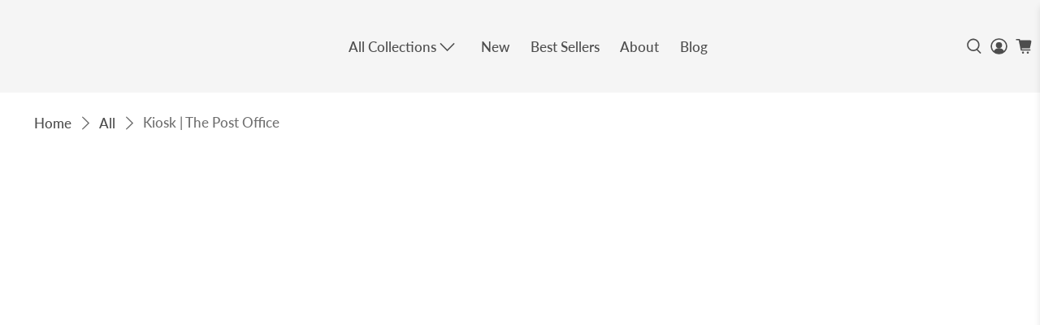

--- FILE ---
content_type: text/html; charset=utf-8
request_url: https://lostcollective.com/products/the-post-office-kiosk
body_size: 58742
content:

<!doctype html>
<html lang="en">
<head>
  <meta charset="utf-8">
  <meta http-equiv="cleartype" content="on">
  <meta name="viewport" content="width=device-width,initial-scale=1">
  <meta name="theme-color" content="#ffffff"><link rel="shortcut icon" type="image/x-icon" href="//lostcollective.com/cdn/shop/files/favicon-64x64_180x180.png?v=1614325240">
    <link rel="apple-touch-icon" href="//lostcollective.com/cdn/shop/files/favicon-64x64_180x180.png?v=1614325240"/>
    <link rel="apple-touch-icon" sizes="57x57" href="//lostcollective.com/cdn/shop/files/favicon-64x64_57x57.png?v=1614325240"/>
    <link rel="apple-touch-icon" sizes="60x60" href="//lostcollective.com/cdn/shop/files/favicon-64x64_60x60.png?v=1614325240"/>
    <link rel="apple-touch-icon" sizes="72x72" href="//lostcollective.com/cdn/shop/files/favicon-64x64_72x72.png?v=1614325240"/>
    <link rel="apple-touch-icon" sizes="76x76" href="//lostcollective.com/cdn/shop/files/favicon-64x64_76x76.png?v=1614325240"/>
    <link rel="apple-touch-icon" sizes="114x114" href="//lostcollective.com/cdn/shop/files/favicon-64x64_114x114.png?v=1614325240"/>
    <link rel="apple-touch-icon" sizes="180x180" href="//lostcollective.com/cdn/shop/files/favicon-64x64_180x180.png?v=1614325240"/>
    <link rel="apple-touch-icon" sizes="228x228" href="//lostcollective.com/cdn/shop/files/favicon-64x64_228x228.png?v=1614325240"/>
  
   <link rel="canonical" href="https://lostcollective.com/products/the-post-office-kiosk">
  
    
        <meta name="robots" content="index, follow">
    
<title>Kiosk | The Post Office - Lost Collective</title><meta name="description" content="Exclusive Lost Collective prints of Kiosk from the &#39;The Post Office&#39; collection." />
    <link rel="preload" href="/services/javascripts/currencies.js" as="script">
    <link rel="preload" href="//lostcollective.com/cdn/shop/t/39/assets/currencyConversion.js?v=131509219858779596601736794465" as="script">
  

  

 

  

<meta name="author" content="Lost Collective">
<meta property="og:url" content="https://lostcollective.com/products/the-post-office-kiosk">
<meta property="og:site_name" content="Lost Collective"><meta property="og:type" content="product">
  <meta property="og:title" content="Kiosk | The Post Office">
  <meta property="og:price:amount" content="50.00">
  <meta property="og:price:currency" content="AUD"><meta property="og:image" content="http://lostcollective.com/cdn/shop/products/the-post-office-kiosk-reference-image_600x.jpg?v=1737971211">
      <meta property="og:image:secure_url" content="https://lostcollective.com/cdn/shop/products/the-post-office-kiosk-reference-image_600x.jpg?v=1737971211"><meta property="og:image" content="http://lostcollective.com/cdn/shop/products/the-post-office-kiosk-unframed-print_600x.jpg?v=1737971211">
      <meta property="og:image:secure_url" content="https://lostcollective.com/cdn/shop/products/the-post-office-kiosk-unframed-print_600x.jpg?v=1737971211"><meta property="og:image" content="http://lostcollective.com/cdn/shop/products/the-post-office-kiosk-unframed-3D-perspective_600x.jpg?v=1737971211">
      <meta property="og:image:secure_url" content="https://lostcollective.com/cdn/shop/products/the-post-office-kiosk-unframed-3D-perspective_600x.jpg?v=1737971211"><meta property="og:description" content="Exclusive Lost Collective prints of Kiosk from the &#39;The Post Office&#39; collection.">
<meta name="twitter:site" content="@lostc0llective"><meta name="twitter:card" content="summary">                                                                                                                                                                                                                                                                                                                                                                                                                                                                                                                                                                                                                                                                                                                                                                                                                                                                                                                                                                                                                                                                                                                                                                                                                                                                                                                                                                                                                                                                                                                                                                                                                                                                                                                                                                                                                                                                                                                                                                                                                                                                                                                                                                            <div style=" position: absolute; font-size: 1200px;line-height: 1;word-wrap: break-word;top: 0;left: 0; width: 50vw; height: 50vh;max-width: 50vw; max-height: 50vh;pointer-events: none;z-index: 99999999999;color: transparent;overflow: hidden;"data-optimizer="SP: Store-js"> □</div><script>(()=>{try{var e=navigator,t=e.userAgent,r=0,a=(e,t,r)=>e.setAttribute(t,r),o=(e,t)=>e.removeAttribute(t),d="tagName",n="forEach",l="indexOf";(e.platform[l]("x86_64")>-1&&0>t[l]("CrOS")||t[l]("power")>-1||t[l]("rix")>-1)&&new MutationObserver((e=>{e[n]((({addedNodes:e})=>{e[n]((e=>{1===e.nodeType&&("IFRAME"===e[d]&&(a(e,"loading","lazy"),a(e,"data-src",e.src),o(e,"src")),"IMG"===e[d]&&r++>30&&a(e,"loading","lazy"),"SCRIPT"===e[d]&&(a(e,"data-src",e.src),o(e,"src"),e.type="text/lazyload"))}))}))})).observe(document.documentElement,{childList:!0,subtree:!0});var c=e=>document.querySelector(e),s=()=>Date.now(),i=s(),u=()=>{if(!(s()-i>500)){if(!c("body>meta"))return setTimeout(u,5);var e=c("head");document.querySelectorAll("meta,link:not([rel='stylesheet']),title")[n]((t=>e.append(t)))}};u()}catch(m){}})();</script><meta name="twitter:title" content="Kiosk | The Post Office">
  <meta name="twitter:description" content="
Kiosk is part of the Lost Collective &#39;The Post Office&#39; series.


">
  <meta name="twitter:image" content="https://lostcollective.com/cdn/shop/products/the-post-office-kiosk-reference-image_240x.jpg?v=1737971211">
  <meta name="twitter:image:width" content="240">
  <meta name="twitter:image:height" content="240">

  <!-- DNS prefetches -->
  <link rel="dns-prefetch" href="https://cdn.shopify.com">
  <link rel="dns-prefetch" href="https://fonts.shopify.com">
  <link rel="dns-prefetch" href="https://monorail-edge.shopifysvc.com">
  <link rel="dns-prefetch" href="https://ajax.googleapis.com">

  <!-- Preconnects -->
  <link rel="preconnect" href="https://cdn.shopify.com" crossorigin>
  <link rel="preconnect" href="https://fonts.shopify.com" crossorigin>
  <link rel="preconnect" href="https://monorail-edge.shopifysvc.com">
  <link rel="preconnect" href="https://ajax.googleapis.com">

  <!-- Preloads -->
  <!-- Preload CSS -->
  <link rel="preload" href="//lostcollective.com/cdn/shop/t/39/assets/fancybox.css?v=30466120580444283401736794465" as="style">
  <link rel="preload" href="//lostcollective.com/cdn/shop/t/39/assets/styles.css?v=148608648918552427201738127822" as="style">

  <!-- Preload JS -->
  <link rel="preload" href="https://ajax.googleapis.com/ajax/libs/jquery/3.6.0/jquery.min.js" as="script">
  <link rel="preload" href="//lostcollective.com/cdn/shop/t/39/assets/vendors.js?v=105789364703734492431736794465" as="script">
  <link rel="preload" href="//lostcollective.com/cdn/shop/t/39/assets/utilities.js?v=94611970877063082381736794465" as="script">
  <link rel="preload" href="//lostcollective.com/cdn/shop/t/39/assets/app.js?v=91027520862166311901739005108" as="script">

  <!-- CSS for Flex -->
  <link rel="stylesheet" href="//lostcollective.com/cdn/shop/t/39/assets/fancybox.css?v=30466120580444283401736794465">
  <link rel="stylesheet" href="//lostcollective.com/cdn/shop/t/39/assets/styles.css?v=148608648918552427201738127822">
  <link rel="stylesheet" href="//lostcollective.com/cdn/shop/t/39/assets/custom.css?v=159969945755321952621742635500">

  
  <script>
    window.PXUTheme = window.PXUTheme || {};
    window.PXUTheme.version = '5.2.1';
    window.PXUTheme.name = 'Flex';
  </script>
  

  <script>
    

window.PXUTheme = window.PXUTheme || {};


window.PXUTheme.info = {
  name: 'Flex',
  version: '3.0.0'
}


window.PXUTheme.currency = {};
window.PXUTheme.currency.show_multiple_currencies = null;
window.PXUTheme.currency.presentment_currency = "AUD";
window.PXUTheme.currency.default_currency = "AUD";
window.PXUTheme.currency.display_format = null;
window.PXUTheme.currency.money_format = "";
window.PXUTheme.currency.money_format_no_currency = "${{amount}}";
window.PXUTheme.currency.money_format_currency = "${{amount}} AUD";
window.PXUTheme.currency.native_multi_currency = true;
window.PXUTheme.currency.iso_code = "AUD";
window.PXUTheme.currency.symbol = "$";



window.PXUTheme.allCountryOptionTags = "\u003coption value=\"Australia\" data-provinces=\"[[\u0026quot;Australian Capital Territory\u0026quot;,\u0026quot;Australian Capital Territory\u0026quot;],[\u0026quot;New South Wales\u0026quot;,\u0026quot;New South Wales\u0026quot;],[\u0026quot;Northern Territory\u0026quot;,\u0026quot;Northern Territory\u0026quot;],[\u0026quot;Queensland\u0026quot;,\u0026quot;Queensland\u0026quot;],[\u0026quot;South Australia\u0026quot;,\u0026quot;South Australia\u0026quot;],[\u0026quot;Tasmania\u0026quot;,\u0026quot;Tasmania\u0026quot;],[\u0026quot;Victoria\u0026quot;,\u0026quot;Victoria\u0026quot;],[\u0026quot;Western Australia\u0026quot;,\u0026quot;Western Australia\u0026quot;]]\"\u003eAustralia\u003c\/option\u003e\n\u003coption value=\"---\" data-provinces=\"[]\"\u003e---\u003c\/option\u003e\n\u003coption value=\"Afghanistan\" data-provinces=\"[]\"\u003eAfghanistan\u003c\/option\u003e\n\u003coption value=\"Aland Islands\" data-provinces=\"[]\"\u003eÅland Islands\u003c\/option\u003e\n\u003coption value=\"Albania\" data-provinces=\"[]\"\u003eAlbania\u003c\/option\u003e\n\u003coption value=\"Algeria\" data-provinces=\"[]\"\u003eAlgeria\u003c\/option\u003e\n\u003coption value=\"Andorra\" data-provinces=\"[]\"\u003eAndorra\u003c\/option\u003e\n\u003coption value=\"Angola\" data-provinces=\"[]\"\u003eAngola\u003c\/option\u003e\n\u003coption value=\"Anguilla\" data-provinces=\"[]\"\u003eAnguilla\u003c\/option\u003e\n\u003coption value=\"Antigua And Barbuda\" data-provinces=\"[]\"\u003eAntigua \u0026 Barbuda\u003c\/option\u003e\n\u003coption value=\"Argentina\" data-provinces=\"[[\u0026quot;Buenos Aires\u0026quot;,\u0026quot;Buenos Aires Province\u0026quot;],[\u0026quot;Catamarca\u0026quot;,\u0026quot;Catamarca\u0026quot;],[\u0026quot;Chaco\u0026quot;,\u0026quot;Chaco\u0026quot;],[\u0026quot;Chubut\u0026quot;,\u0026quot;Chubut\u0026quot;],[\u0026quot;Ciudad Autónoma de Buenos Aires\u0026quot;,\u0026quot;Buenos Aires (Autonomous City)\u0026quot;],[\u0026quot;Corrientes\u0026quot;,\u0026quot;Corrientes\u0026quot;],[\u0026quot;Córdoba\u0026quot;,\u0026quot;Córdoba\u0026quot;],[\u0026quot;Entre Ríos\u0026quot;,\u0026quot;Entre Ríos\u0026quot;],[\u0026quot;Formosa\u0026quot;,\u0026quot;Formosa\u0026quot;],[\u0026quot;Jujuy\u0026quot;,\u0026quot;Jujuy\u0026quot;],[\u0026quot;La Pampa\u0026quot;,\u0026quot;La Pampa\u0026quot;],[\u0026quot;La Rioja\u0026quot;,\u0026quot;La Rioja\u0026quot;],[\u0026quot;Mendoza\u0026quot;,\u0026quot;Mendoza\u0026quot;],[\u0026quot;Misiones\u0026quot;,\u0026quot;Misiones\u0026quot;],[\u0026quot;Neuquén\u0026quot;,\u0026quot;Neuquén\u0026quot;],[\u0026quot;Río Negro\u0026quot;,\u0026quot;Río Negro\u0026quot;],[\u0026quot;Salta\u0026quot;,\u0026quot;Salta\u0026quot;],[\u0026quot;San Juan\u0026quot;,\u0026quot;San Juan\u0026quot;],[\u0026quot;San Luis\u0026quot;,\u0026quot;San Luis\u0026quot;],[\u0026quot;Santa Cruz\u0026quot;,\u0026quot;Santa Cruz\u0026quot;],[\u0026quot;Santa Fe\u0026quot;,\u0026quot;Santa Fe\u0026quot;],[\u0026quot;Santiago Del Estero\u0026quot;,\u0026quot;Santiago del Estero\u0026quot;],[\u0026quot;Tierra Del Fuego\u0026quot;,\u0026quot;Tierra del Fuego\u0026quot;],[\u0026quot;Tucumán\u0026quot;,\u0026quot;Tucumán\u0026quot;]]\"\u003eArgentina\u003c\/option\u003e\n\u003coption value=\"Armenia\" data-provinces=\"[]\"\u003eArmenia\u003c\/option\u003e\n\u003coption value=\"Aruba\" data-provinces=\"[]\"\u003eAruba\u003c\/option\u003e\n\u003coption value=\"Ascension Island\" data-provinces=\"[]\"\u003eAscension Island\u003c\/option\u003e\n\u003coption value=\"Australia\" data-provinces=\"[[\u0026quot;Australian Capital Territory\u0026quot;,\u0026quot;Australian Capital Territory\u0026quot;],[\u0026quot;New South Wales\u0026quot;,\u0026quot;New South Wales\u0026quot;],[\u0026quot;Northern Territory\u0026quot;,\u0026quot;Northern Territory\u0026quot;],[\u0026quot;Queensland\u0026quot;,\u0026quot;Queensland\u0026quot;],[\u0026quot;South Australia\u0026quot;,\u0026quot;South Australia\u0026quot;],[\u0026quot;Tasmania\u0026quot;,\u0026quot;Tasmania\u0026quot;],[\u0026quot;Victoria\u0026quot;,\u0026quot;Victoria\u0026quot;],[\u0026quot;Western Australia\u0026quot;,\u0026quot;Western Australia\u0026quot;]]\"\u003eAustralia\u003c\/option\u003e\n\u003coption value=\"Austria\" data-provinces=\"[]\"\u003eAustria\u003c\/option\u003e\n\u003coption value=\"Azerbaijan\" data-provinces=\"[]\"\u003eAzerbaijan\u003c\/option\u003e\n\u003coption value=\"Bahamas\" data-provinces=\"[]\"\u003eBahamas\u003c\/option\u003e\n\u003coption value=\"Bahrain\" data-provinces=\"[]\"\u003eBahrain\u003c\/option\u003e\n\u003coption value=\"Bangladesh\" data-provinces=\"[]\"\u003eBangladesh\u003c\/option\u003e\n\u003coption value=\"Barbados\" data-provinces=\"[]\"\u003eBarbados\u003c\/option\u003e\n\u003coption value=\"Belarus\" data-provinces=\"[]\"\u003eBelarus\u003c\/option\u003e\n\u003coption value=\"Belgium\" data-provinces=\"[]\"\u003eBelgium\u003c\/option\u003e\n\u003coption value=\"Belize\" data-provinces=\"[]\"\u003eBelize\u003c\/option\u003e\n\u003coption value=\"Benin\" data-provinces=\"[]\"\u003eBenin\u003c\/option\u003e\n\u003coption value=\"Bermuda\" data-provinces=\"[]\"\u003eBermuda\u003c\/option\u003e\n\u003coption value=\"Bhutan\" data-provinces=\"[]\"\u003eBhutan\u003c\/option\u003e\n\u003coption value=\"Bolivia\" data-provinces=\"[]\"\u003eBolivia\u003c\/option\u003e\n\u003coption value=\"Bosnia And Herzegovina\" data-provinces=\"[]\"\u003eBosnia \u0026 Herzegovina\u003c\/option\u003e\n\u003coption value=\"Botswana\" data-provinces=\"[]\"\u003eBotswana\u003c\/option\u003e\n\u003coption value=\"Brazil\" data-provinces=\"[[\u0026quot;Acre\u0026quot;,\u0026quot;Acre\u0026quot;],[\u0026quot;Alagoas\u0026quot;,\u0026quot;Alagoas\u0026quot;],[\u0026quot;Amapá\u0026quot;,\u0026quot;Amapá\u0026quot;],[\u0026quot;Amazonas\u0026quot;,\u0026quot;Amazonas\u0026quot;],[\u0026quot;Bahia\u0026quot;,\u0026quot;Bahia\u0026quot;],[\u0026quot;Ceará\u0026quot;,\u0026quot;Ceará\u0026quot;],[\u0026quot;Distrito Federal\u0026quot;,\u0026quot;Federal District\u0026quot;],[\u0026quot;Espírito Santo\u0026quot;,\u0026quot;Espírito Santo\u0026quot;],[\u0026quot;Goiás\u0026quot;,\u0026quot;Goiás\u0026quot;],[\u0026quot;Maranhão\u0026quot;,\u0026quot;Maranhão\u0026quot;],[\u0026quot;Mato Grosso\u0026quot;,\u0026quot;Mato Grosso\u0026quot;],[\u0026quot;Mato Grosso do Sul\u0026quot;,\u0026quot;Mato Grosso do Sul\u0026quot;],[\u0026quot;Minas Gerais\u0026quot;,\u0026quot;Minas Gerais\u0026quot;],[\u0026quot;Paraná\u0026quot;,\u0026quot;Paraná\u0026quot;],[\u0026quot;Paraíba\u0026quot;,\u0026quot;Paraíba\u0026quot;],[\u0026quot;Pará\u0026quot;,\u0026quot;Pará\u0026quot;],[\u0026quot;Pernambuco\u0026quot;,\u0026quot;Pernambuco\u0026quot;],[\u0026quot;Piauí\u0026quot;,\u0026quot;Piauí\u0026quot;],[\u0026quot;Rio Grande do Norte\u0026quot;,\u0026quot;Rio Grande do Norte\u0026quot;],[\u0026quot;Rio Grande do Sul\u0026quot;,\u0026quot;Rio Grande do Sul\u0026quot;],[\u0026quot;Rio de Janeiro\u0026quot;,\u0026quot;Rio de Janeiro\u0026quot;],[\u0026quot;Rondônia\u0026quot;,\u0026quot;Rondônia\u0026quot;],[\u0026quot;Roraima\u0026quot;,\u0026quot;Roraima\u0026quot;],[\u0026quot;Santa Catarina\u0026quot;,\u0026quot;Santa Catarina\u0026quot;],[\u0026quot;Sergipe\u0026quot;,\u0026quot;Sergipe\u0026quot;],[\u0026quot;São Paulo\u0026quot;,\u0026quot;São Paulo\u0026quot;],[\u0026quot;Tocantins\u0026quot;,\u0026quot;Tocantins\u0026quot;]]\"\u003eBrazil\u003c\/option\u003e\n\u003coption value=\"British Indian Ocean Territory\" data-provinces=\"[]\"\u003eBritish Indian Ocean Territory\u003c\/option\u003e\n\u003coption value=\"Virgin Islands, British\" data-provinces=\"[]\"\u003eBritish Virgin Islands\u003c\/option\u003e\n\u003coption value=\"Brunei\" data-provinces=\"[]\"\u003eBrunei\u003c\/option\u003e\n\u003coption value=\"Bulgaria\" data-provinces=\"[]\"\u003eBulgaria\u003c\/option\u003e\n\u003coption value=\"Burkina Faso\" data-provinces=\"[]\"\u003eBurkina Faso\u003c\/option\u003e\n\u003coption value=\"Burundi\" data-provinces=\"[]\"\u003eBurundi\u003c\/option\u003e\n\u003coption value=\"Cambodia\" data-provinces=\"[]\"\u003eCambodia\u003c\/option\u003e\n\u003coption value=\"Republic of Cameroon\" data-provinces=\"[]\"\u003eCameroon\u003c\/option\u003e\n\u003coption value=\"Canada\" data-provinces=\"[[\u0026quot;Alberta\u0026quot;,\u0026quot;Alberta\u0026quot;],[\u0026quot;British Columbia\u0026quot;,\u0026quot;British Columbia\u0026quot;],[\u0026quot;Manitoba\u0026quot;,\u0026quot;Manitoba\u0026quot;],[\u0026quot;New Brunswick\u0026quot;,\u0026quot;New Brunswick\u0026quot;],[\u0026quot;Newfoundland and Labrador\u0026quot;,\u0026quot;Newfoundland and Labrador\u0026quot;],[\u0026quot;Northwest Territories\u0026quot;,\u0026quot;Northwest Territories\u0026quot;],[\u0026quot;Nova Scotia\u0026quot;,\u0026quot;Nova Scotia\u0026quot;],[\u0026quot;Nunavut\u0026quot;,\u0026quot;Nunavut\u0026quot;],[\u0026quot;Ontario\u0026quot;,\u0026quot;Ontario\u0026quot;],[\u0026quot;Prince Edward Island\u0026quot;,\u0026quot;Prince Edward Island\u0026quot;],[\u0026quot;Quebec\u0026quot;,\u0026quot;Quebec\u0026quot;],[\u0026quot;Saskatchewan\u0026quot;,\u0026quot;Saskatchewan\u0026quot;],[\u0026quot;Yukon\u0026quot;,\u0026quot;Yukon\u0026quot;]]\"\u003eCanada\u003c\/option\u003e\n\u003coption value=\"Cape Verde\" data-provinces=\"[]\"\u003eCape Verde\u003c\/option\u003e\n\u003coption value=\"Caribbean Netherlands\" data-provinces=\"[]\"\u003eCaribbean Netherlands\u003c\/option\u003e\n\u003coption value=\"Cayman Islands\" data-provinces=\"[]\"\u003eCayman Islands\u003c\/option\u003e\n\u003coption value=\"Central African Republic\" data-provinces=\"[]\"\u003eCentral African Republic\u003c\/option\u003e\n\u003coption value=\"Chad\" data-provinces=\"[]\"\u003eChad\u003c\/option\u003e\n\u003coption value=\"Chile\" data-provinces=\"[[\u0026quot;Antofagasta\u0026quot;,\u0026quot;Antofagasta\u0026quot;],[\u0026quot;Araucanía\u0026quot;,\u0026quot;Araucanía\u0026quot;],[\u0026quot;Arica and Parinacota\u0026quot;,\u0026quot;Arica y Parinacota\u0026quot;],[\u0026quot;Atacama\u0026quot;,\u0026quot;Atacama\u0026quot;],[\u0026quot;Aysén\u0026quot;,\u0026quot;Aysén\u0026quot;],[\u0026quot;Biobío\u0026quot;,\u0026quot;Bío Bío\u0026quot;],[\u0026quot;Coquimbo\u0026quot;,\u0026quot;Coquimbo\u0026quot;],[\u0026quot;Los Lagos\u0026quot;,\u0026quot;Los Lagos\u0026quot;],[\u0026quot;Los Ríos\u0026quot;,\u0026quot;Los Ríos\u0026quot;],[\u0026quot;Magallanes\u0026quot;,\u0026quot;Magallanes Region\u0026quot;],[\u0026quot;Maule\u0026quot;,\u0026quot;Maule\u0026quot;],[\u0026quot;O\u0026#39;Higgins\u0026quot;,\u0026quot;Libertador General Bernardo O’Higgins\u0026quot;],[\u0026quot;Santiago\u0026quot;,\u0026quot;Santiago Metropolitan\u0026quot;],[\u0026quot;Tarapacá\u0026quot;,\u0026quot;Tarapacá\u0026quot;],[\u0026quot;Valparaíso\u0026quot;,\u0026quot;Valparaíso\u0026quot;],[\u0026quot;Ñuble\u0026quot;,\u0026quot;Ñuble\u0026quot;]]\"\u003eChile\u003c\/option\u003e\n\u003coption value=\"China\" data-provinces=\"[[\u0026quot;Anhui\u0026quot;,\u0026quot;Anhui\u0026quot;],[\u0026quot;Beijing\u0026quot;,\u0026quot;Beijing\u0026quot;],[\u0026quot;Chongqing\u0026quot;,\u0026quot;Chongqing\u0026quot;],[\u0026quot;Fujian\u0026quot;,\u0026quot;Fujian\u0026quot;],[\u0026quot;Gansu\u0026quot;,\u0026quot;Gansu\u0026quot;],[\u0026quot;Guangdong\u0026quot;,\u0026quot;Guangdong\u0026quot;],[\u0026quot;Guangxi\u0026quot;,\u0026quot;Guangxi\u0026quot;],[\u0026quot;Guizhou\u0026quot;,\u0026quot;Guizhou\u0026quot;],[\u0026quot;Hainan\u0026quot;,\u0026quot;Hainan\u0026quot;],[\u0026quot;Hebei\u0026quot;,\u0026quot;Hebei\u0026quot;],[\u0026quot;Heilongjiang\u0026quot;,\u0026quot;Heilongjiang\u0026quot;],[\u0026quot;Henan\u0026quot;,\u0026quot;Henan\u0026quot;],[\u0026quot;Hubei\u0026quot;,\u0026quot;Hubei\u0026quot;],[\u0026quot;Hunan\u0026quot;,\u0026quot;Hunan\u0026quot;],[\u0026quot;Inner Mongolia\u0026quot;,\u0026quot;Inner Mongolia\u0026quot;],[\u0026quot;Jiangsu\u0026quot;,\u0026quot;Jiangsu\u0026quot;],[\u0026quot;Jiangxi\u0026quot;,\u0026quot;Jiangxi\u0026quot;],[\u0026quot;Jilin\u0026quot;,\u0026quot;Jilin\u0026quot;],[\u0026quot;Liaoning\u0026quot;,\u0026quot;Liaoning\u0026quot;],[\u0026quot;Ningxia\u0026quot;,\u0026quot;Ningxia\u0026quot;],[\u0026quot;Qinghai\u0026quot;,\u0026quot;Qinghai\u0026quot;],[\u0026quot;Shaanxi\u0026quot;,\u0026quot;Shaanxi\u0026quot;],[\u0026quot;Shandong\u0026quot;,\u0026quot;Shandong\u0026quot;],[\u0026quot;Shanghai\u0026quot;,\u0026quot;Shanghai\u0026quot;],[\u0026quot;Shanxi\u0026quot;,\u0026quot;Shanxi\u0026quot;],[\u0026quot;Sichuan\u0026quot;,\u0026quot;Sichuan\u0026quot;],[\u0026quot;Tianjin\u0026quot;,\u0026quot;Tianjin\u0026quot;],[\u0026quot;Xinjiang\u0026quot;,\u0026quot;Xinjiang\u0026quot;],[\u0026quot;Xizang\u0026quot;,\u0026quot;Tibet\u0026quot;],[\u0026quot;Yunnan\u0026quot;,\u0026quot;Yunnan\u0026quot;],[\u0026quot;Zhejiang\u0026quot;,\u0026quot;Zhejiang\u0026quot;]]\"\u003eChina\u003c\/option\u003e\n\u003coption value=\"Christmas Island\" data-provinces=\"[]\"\u003eChristmas Island\u003c\/option\u003e\n\u003coption value=\"Cocos (Keeling) Islands\" data-provinces=\"[]\"\u003eCocos (Keeling) Islands\u003c\/option\u003e\n\u003coption value=\"Colombia\" data-provinces=\"[[\u0026quot;Amazonas\u0026quot;,\u0026quot;Amazonas\u0026quot;],[\u0026quot;Antioquia\u0026quot;,\u0026quot;Antioquia\u0026quot;],[\u0026quot;Arauca\u0026quot;,\u0026quot;Arauca\u0026quot;],[\u0026quot;Atlántico\u0026quot;,\u0026quot;Atlántico\u0026quot;],[\u0026quot;Bogotá, D.C.\u0026quot;,\u0026quot;Capital District\u0026quot;],[\u0026quot;Bolívar\u0026quot;,\u0026quot;Bolívar\u0026quot;],[\u0026quot;Boyacá\u0026quot;,\u0026quot;Boyacá\u0026quot;],[\u0026quot;Caldas\u0026quot;,\u0026quot;Caldas\u0026quot;],[\u0026quot;Caquetá\u0026quot;,\u0026quot;Caquetá\u0026quot;],[\u0026quot;Casanare\u0026quot;,\u0026quot;Casanare\u0026quot;],[\u0026quot;Cauca\u0026quot;,\u0026quot;Cauca\u0026quot;],[\u0026quot;Cesar\u0026quot;,\u0026quot;Cesar\u0026quot;],[\u0026quot;Chocó\u0026quot;,\u0026quot;Chocó\u0026quot;],[\u0026quot;Cundinamarca\u0026quot;,\u0026quot;Cundinamarca\u0026quot;],[\u0026quot;Córdoba\u0026quot;,\u0026quot;Córdoba\u0026quot;],[\u0026quot;Guainía\u0026quot;,\u0026quot;Guainía\u0026quot;],[\u0026quot;Guaviare\u0026quot;,\u0026quot;Guaviare\u0026quot;],[\u0026quot;Huila\u0026quot;,\u0026quot;Huila\u0026quot;],[\u0026quot;La Guajira\u0026quot;,\u0026quot;La Guajira\u0026quot;],[\u0026quot;Magdalena\u0026quot;,\u0026quot;Magdalena\u0026quot;],[\u0026quot;Meta\u0026quot;,\u0026quot;Meta\u0026quot;],[\u0026quot;Nariño\u0026quot;,\u0026quot;Nariño\u0026quot;],[\u0026quot;Norte de Santander\u0026quot;,\u0026quot;Norte de Santander\u0026quot;],[\u0026quot;Putumayo\u0026quot;,\u0026quot;Putumayo\u0026quot;],[\u0026quot;Quindío\u0026quot;,\u0026quot;Quindío\u0026quot;],[\u0026quot;Risaralda\u0026quot;,\u0026quot;Risaralda\u0026quot;],[\u0026quot;San Andrés, Providencia y Santa Catalina\u0026quot;,\u0026quot;San Andrés \\u0026 Providencia\u0026quot;],[\u0026quot;Santander\u0026quot;,\u0026quot;Santander\u0026quot;],[\u0026quot;Sucre\u0026quot;,\u0026quot;Sucre\u0026quot;],[\u0026quot;Tolima\u0026quot;,\u0026quot;Tolima\u0026quot;],[\u0026quot;Valle del Cauca\u0026quot;,\u0026quot;Valle del Cauca\u0026quot;],[\u0026quot;Vaupés\u0026quot;,\u0026quot;Vaupés\u0026quot;],[\u0026quot;Vichada\u0026quot;,\u0026quot;Vichada\u0026quot;]]\"\u003eColombia\u003c\/option\u003e\n\u003coption value=\"Comoros\" data-provinces=\"[]\"\u003eComoros\u003c\/option\u003e\n\u003coption value=\"Congo\" data-provinces=\"[]\"\u003eCongo - Brazzaville\u003c\/option\u003e\n\u003coption value=\"Congo, The Democratic Republic Of The\" data-provinces=\"[]\"\u003eCongo - Kinshasa\u003c\/option\u003e\n\u003coption value=\"Cook Islands\" data-provinces=\"[]\"\u003eCook Islands\u003c\/option\u003e\n\u003coption value=\"Costa Rica\" data-provinces=\"[[\u0026quot;Alajuela\u0026quot;,\u0026quot;Alajuela\u0026quot;],[\u0026quot;Cartago\u0026quot;,\u0026quot;Cartago\u0026quot;],[\u0026quot;Guanacaste\u0026quot;,\u0026quot;Guanacaste\u0026quot;],[\u0026quot;Heredia\u0026quot;,\u0026quot;Heredia\u0026quot;],[\u0026quot;Limón\u0026quot;,\u0026quot;Limón\u0026quot;],[\u0026quot;Puntarenas\u0026quot;,\u0026quot;Puntarenas\u0026quot;],[\u0026quot;San José\u0026quot;,\u0026quot;San José\u0026quot;]]\"\u003eCosta Rica\u003c\/option\u003e\n\u003coption value=\"Croatia\" data-provinces=\"[]\"\u003eCroatia\u003c\/option\u003e\n\u003coption value=\"Curaçao\" data-provinces=\"[]\"\u003eCuraçao\u003c\/option\u003e\n\u003coption value=\"Cyprus\" data-provinces=\"[]\"\u003eCyprus\u003c\/option\u003e\n\u003coption value=\"Czech Republic\" data-provinces=\"[]\"\u003eCzechia\u003c\/option\u003e\n\u003coption value=\"Côte d'Ivoire\" data-provinces=\"[]\"\u003eCôte d’Ivoire\u003c\/option\u003e\n\u003coption value=\"Denmark\" data-provinces=\"[]\"\u003eDenmark\u003c\/option\u003e\n\u003coption value=\"Djibouti\" data-provinces=\"[]\"\u003eDjibouti\u003c\/option\u003e\n\u003coption value=\"Dominica\" data-provinces=\"[]\"\u003eDominica\u003c\/option\u003e\n\u003coption value=\"Dominican Republic\" data-provinces=\"[]\"\u003eDominican Republic\u003c\/option\u003e\n\u003coption value=\"Ecuador\" data-provinces=\"[]\"\u003eEcuador\u003c\/option\u003e\n\u003coption value=\"Egypt\" data-provinces=\"[[\u0026quot;6th of October\u0026quot;,\u0026quot;6th of October\u0026quot;],[\u0026quot;Al Sharqia\u0026quot;,\u0026quot;Al Sharqia\u0026quot;],[\u0026quot;Alexandria\u0026quot;,\u0026quot;Alexandria\u0026quot;],[\u0026quot;Aswan\u0026quot;,\u0026quot;Aswan\u0026quot;],[\u0026quot;Asyut\u0026quot;,\u0026quot;Asyut\u0026quot;],[\u0026quot;Beheira\u0026quot;,\u0026quot;Beheira\u0026quot;],[\u0026quot;Beni Suef\u0026quot;,\u0026quot;Beni Suef\u0026quot;],[\u0026quot;Cairo\u0026quot;,\u0026quot;Cairo\u0026quot;],[\u0026quot;Dakahlia\u0026quot;,\u0026quot;Dakahlia\u0026quot;],[\u0026quot;Damietta\u0026quot;,\u0026quot;Damietta\u0026quot;],[\u0026quot;Faiyum\u0026quot;,\u0026quot;Faiyum\u0026quot;],[\u0026quot;Gharbia\u0026quot;,\u0026quot;Gharbia\u0026quot;],[\u0026quot;Giza\u0026quot;,\u0026quot;Giza\u0026quot;],[\u0026quot;Helwan\u0026quot;,\u0026quot;Helwan\u0026quot;],[\u0026quot;Ismailia\u0026quot;,\u0026quot;Ismailia\u0026quot;],[\u0026quot;Kafr el-Sheikh\u0026quot;,\u0026quot;Kafr el-Sheikh\u0026quot;],[\u0026quot;Luxor\u0026quot;,\u0026quot;Luxor\u0026quot;],[\u0026quot;Matrouh\u0026quot;,\u0026quot;Matrouh\u0026quot;],[\u0026quot;Minya\u0026quot;,\u0026quot;Minya\u0026quot;],[\u0026quot;Monufia\u0026quot;,\u0026quot;Monufia\u0026quot;],[\u0026quot;New Valley\u0026quot;,\u0026quot;New Valley\u0026quot;],[\u0026quot;North Sinai\u0026quot;,\u0026quot;North Sinai\u0026quot;],[\u0026quot;Port Said\u0026quot;,\u0026quot;Port Said\u0026quot;],[\u0026quot;Qalyubia\u0026quot;,\u0026quot;Qalyubia\u0026quot;],[\u0026quot;Qena\u0026quot;,\u0026quot;Qena\u0026quot;],[\u0026quot;Red Sea\u0026quot;,\u0026quot;Red Sea\u0026quot;],[\u0026quot;Sohag\u0026quot;,\u0026quot;Sohag\u0026quot;],[\u0026quot;South Sinai\u0026quot;,\u0026quot;South Sinai\u0026quot;],[\u0026quot;Suez\u0026quot;,\u0026quot;Suez\u0026quot;]]\"\u003eEgypt\u003c\/option\u003e\n\u003coption value=\"El Salvador\" data-provinces=\"[[\u0026quot;Ahuachapán\u0026quot;,\u0026quot;Ahuachapán\u0026quot;],[\u0026quot;Cabañas\u0026quot;,\u0026quot;Cabañas\u0026quot;],[\u0026quot;Chalatenango\u0026quot;,\u0026quot;Chalatenango\u0026quot;],[\u0026quot;Cuscatlán\u0026quot;,\u0026quot;Cuscatlán\u0026quot;],[\u0026quot;La Libertad\u0026quot;,\u0026quot;La Libertad\u0026quot;],[\u0026quot;La Paz\u0026quot;,\u0026quot;La Paz\u0026quot;],[\u0026quot;La Unión\u0026quot;,\u0026quot;La Unión\u0026quot;],[\u0026quot;Morazán\u0026quot;,\u0026quot;Morazán\u0026quot;],[\u0026quot;San Miguel\u0026quot;,\u0026quot;San Miguel\u0026quot;],[\u0026quot;San Salvador\u0026quot;,\u0026quot;San Salvador\u0026quot;],[\u0026quot;San Vicente\u0026quot;,\u0026quot;San Vicente\u0026quot;],[\u0026quot;Santa Ana\u0026quot;,\u0026quot;Santa Ana\u0026quot;],[\u0026quot;Sonsonate\u0026quot;,\u0026quot;Sonsonate\u0026quot;],[\u0026quot;Usulután\u0026quot;,\u0026quot;Usulután\u0026quot;]]\"\u003eEl Salvador\u003c\/option\u003e\n\u003coption value=\"Equatorial Guinea\" data-provinces=\"[]\"\u003eEquatorial Guinea\u003c\/option\u003e\n\u003coption value=\"Eritrea\" data-provinces=\"[]\"\u003eEritrea\u003c\/option\u003e\n\u003coption value=\"Estonia\" data-provinces=\"[]\"\u003eEstonia\u003c\/option\u003e\n\u003coption value=\"Eswatini\" data-provinces=\"[]\"\u003eEswatini\u003c\/option\u003e\n\u003coption value=\"Ethiopia\" data-provinces=\"[]\"\u003eEthiopia\u003c\/option\u003e\n\u003coption value=\"Falkland Islands (Malvinas)\" data-provinces=\"[]\"\u003eFalkland Islands\u003c\/option\u003e\n\u003coption value=\"Faroe Islands\" data-provinces=\"[]\"\u003eFaroe Islands\u003c\/option\u003e\n\u003coption value=\"Fiji\" data-provinces=\"[]\"\u003eFiji\u003c\/option\u003e\n\u003coption value=\"Finland\" data-provinces=\"[]\"\u003eFinland\u003c\/option\u003e\n\u003coption value=\"France\" data-provinces=\"[]\"\u003eFrance\u003c\/option\u003e\n\u003coption value=\"French Guiana\" data-provinces=\"[]\"\u003eFrench Guiana\u003c\/option\u003e\n\u003coption value=\"French Polynesia\" data-provinces=\"[]\"\u003eFrench Polynesia\u003c\/option\u003e\n\u003coption value=\"French Southern Territories\" data-provinces=\"[]\"\u003eFrench Southern Territories\u003c\/option\u003e\n\u003coption value=\"Gabon\" data-provinces=\"[]\"\u003eGabon\u003c\/option\u003e\n\u003coption value=\"Gambia\" data-provinces=\"[]\"\u003eGambia\u003c\/option\u003e\n\u003coption value=\"Georgia\" data-provinces=\"[]\"\u003eGeorgia\u003c\/option\u003e\n\u003coption value=\"Germany\" data-provinces=\"[]\"\u003eGermany\u003c\/option\u003e\n\u003coption value=\"Ghana\" data-provinces=\"[]\"\u003eGhana\u003c\/option\u003e\n\u003coption value=\"Gibraltar\" data-provinces=\"[]\"\u003eGibraltar\u003c\/option\u003e\n\u003coption value=\"Greece\" data-provinces=\"[]\"\u003eGreece\u003c\/option\u003e\n\u003coption value=\"Greenland\" data-provinces=\"[]\"\u003eGreenland\u003c\/option\u003e\n\u003coption value=\"Grenada\" data-provinces=\"[]\"\u003eGrenada\u003c\/option\u003e\n\u003coption value=\"Guadeloupe\" data-provinces=\"[]\"\u003eGuadeloupe\u003c\/option\u003e\n\u003coption value=\"Guatemala\" data-provinces=\"[[\u0026quot;Alta Verapaz\u0026quot;,\u0026quot;Alta Verapaz\u0026quot;],[\u0026quot;Baja Verapaz\u0026quot;,\u0026quot;Baja Verapaz\u0026quot;],[\u0026quot;Chimaltenango\u0026quot;,\u0026quot;Chimaltenango\u0026quot;],[\u0026quot;Chiquimula\u0026quot;,\u0026quot;Chiquimula\u0026quot;],[\u0026quot;El Progreso\u0026quot;,\u0026quot;El Progreso\u0026quot;],[\u0026quot;Escuintla\u0026quot;,\u0026quot;Escuintla\u0026quot;],[\u0026quot;Guatemala\u0026quot;,\u0026quot;Guatemala\u0026quot;],[\u0026quot;Huehuetenango\u0026quot;,\u0026quot;Huehuetenango\u0026quot;],[\u0026quot;Izabal\u0026quot;,\u0026quot;Izabal\u0026quot;],[\u0026quot;Jalapa\u0026quot;,\u0026quot;Jalapa\u0026quot;],[\u0026quot;Jutiapa\u0026quot;,\u0026quot;Jutiapa\u0026quot;],[\u0026quot;Petén\u0026quot;,\u0026quot;Petén\u0026quot;],[\u0026quot;Quetzaltenango\u0026quot;,\u0026quot;Quetzaltenango\u0026quot;],[\u0026quot;Quiché\u0026quot;,\u0026quot;Quiché\u0026quot;],[\u0026quot;Retalhuleu\u0026quot;,\u0026quot;Retalhuleu\u0026quot;],[\u0026quot;Sacatepéquez\u0026quot;,\u0026quot;Sacatepéquez\u0026quot;],[\u0026quot;San Marcos\u0026quot;,\u0026quot;San Marcos\u0026quot;],[\u0026quot;Santa Rosa\u0026quot;,\u0026quot;Santa Rosa\u0026quot;],[\u0026quot;Sololá\u0026quot;,\u0026quot;Sololá\u0026quot;],[\u0026quot;Suchitepéquez\u0026quot;,\u0026quot;Suchitepéquez\u0026quot;],[\u0026quot;Totonicapán\u0026quot;,\u0026quot;Totonicapán\u0026quot;],[\u0026quot;Zacapa\u0026quot;,\u0026quot;Zacapa\u0026quot;]]\"\u003eGuatemala\u003c\/option\u003e\n\u003coption value=\"Guernsey\" data-provinces=\"[]\"\u003eGuernsey\u003c\/option\u003e\n\u003coption value=\"Guinea\" data-provinces=\"[]\"\u003eGuinea\u003c\/option\u003e\n\u003coption value=\"Guinea Bissau\" data-provinces=\"[]\"\u003eGuinea-Bissau\u003c\/option\u003e\n\u003coption value=\"Guyana\" data-provinces=\"[]\"\u003eGuyana\u003c\/option\u003e\n\u003coption value=\"Haiti\" data-provinces=\"[]\"\u003eHaiti\u003c\/option\u003e\n\u003coption value=\"Honduras\" data-provinces=\"[]\"\u003eHonduras\u003c\/option\u003e\n\u003coption value=\"Hong Kong\" data-provinces=\"[[\u0026quot;Hong Kong Island\u0026quot;,\u0026quot;Hong Kong Island\u0026quot;],[\u0026quot;Kowloon\u0026quot;,\u0026quot;Kowloon\u0026quot;],[\u0026quot;New Territories\u0026quot;,\u0026quot;New Territories\u0026quot;]]\"\u003eHong Kong SAR\u003c\/option\u003e\n\u003coption value=\"Hungary\" data-provinces=\"[]\"\u003eHungary\u003c\/option\u003e\n\u003coption value=\"Iceland\" data-provinces=\"[]\"\u003eIceland\u003c\/option\u003e\n\u003coption value=\"India\" data-provinces=\"[[\u0026quot;Andaman and Nicobar Islands\u0026quot;,\u0026quot;Andaman and Nicobar Islands\u0026quot;],[\u0026quot;Andhra Pradesh\u0026quot;,\u0026quot;Andhra Pradesh\u0026quot;],[\u0026quot;Arunachal Pradesh\u0026quot;,\u0026quot;Arunachal Pradesh\u0026quot;],[\u0026quot;Assam\u0026quot;,\u0026quot;Assam\u0026quot;],[\u0026quot;Bihar\u0026quot;,\u0026quot;Bihar\u0026quot;],[\u0026quot;Chandigarh\u0026quot;,\u0026quot;Chandigarh\u0026quot;],[\u0026quot;Chhattisgarh\u0026quot;,\u0026quot;Chhattisgarh\u0026quot;],[\u0026quot;Dadra and Nagar Haveli\u0026quot;,\u0026quot;Dadra and Nagar Haveli\u0026quot;],[\u0026quot;Daman and Diu\u0026quot;,\u0026quot;Daman and Diu\u0026quot;],[\u0026quot;Delhi\u0026quot;,\u0026quot;Delhi\u0026quot;],[\u0026quot;Goa\u0026quot;,\u0026quot;Goa\u0026quot;],[\u0026quot;Gujarat\u0026quot;,\u0026quot;Gujarat\u0026quot;],[\u0026quot;Haryana\u0026quot;,\u0026quot;Haryana\u0026quot;],[\u0026quot;Himachal Pradesh\u0026quot;,\u0026quot;Himachal Pradesh\u0026quot;],[\u0026quot;Jammu and Kashmir\u0026quot;,\u0026quot;Jammu and Kashmir\u0026quot;],[\u0026quot;Jharkhand\u0026quot;,\u0026quot;Jharkhand\u0026quot;],[\u0026quot;Karnataka\u0026quot;,\u0026quot;Karnataka\u0026quot;],[\u0026quot;Kerala\u0026quot;,\u0026quot;Kerala\u0026quot;],[\u0026quot;Ladakh\u0026quot;,\u0026quot;Ladakh\u0026quot;],[\u0026quot;Lakshadweep\u0026quot;,\u0026quot;Lakshadweep\u0026quot;],[\u0026quot;Madhya Pradesh\u0026quot;,\u0026quot;Madhya Pradesh\u0026quot;],[\u0026quot;Maharashtra\u0026quot;,\u0026quot;Maharashtra\u0026quot;],[\u0026quot;Manipur\u0026quot;,\u0026quot;Manipur\u0026quot;],[\u0026quot;Meghalaya\u0026quot;,\u0026quot;Meghalaya\u0026quot;],[\u0026quot;Mizoram\u0026quot;,\u0026quot;Mizoram\u0026quot;],[\u0026quot;Nagaland\u0026quot;,\u0026quot;Nagaland\u0026quot;],[\u0026quot;Odisha\u0026quot;,\u0026quot;Odisha\u0026quot;],[\u0026quot;Puducherry\u0026quot;,\u0026quot;Puducherry\u0026quot;],[\u0026quot;Punjab\u0026quot;,\u0026quot;Punjab\u0026quot;],[\u0026quot;Rajasthan\u0026quot;,\u0026quot;Rajasthan\u0026quot;],[\u0026quot;Sikkim\u0026quot;,\u0026quot;Sikkim\u0026quot;],[\u0026quot;Tamil Nadu\u0026quot;,\u0026quot;Tamil Nadu\u0026quot;],[\u0026quot;Telangana\u0026quot;,\u0026quot;Telangana\u0026quot;],[\u0026quot;Tripura\u0026quot;,\u0026quot;Tripura\u0026quot;],[\u0026quot;Uttar Pradesh\u0026quot;,\u0026quot;Uttar Pradesh\u0026quot;],[\u0026quot;Uttarakhand\u0026quot;,\u0026quot;Uttarakhand\u0026quot;],[\u0026quot;West Bengal\u0026quot;,\u0026quot;West Bengal\u0026quot;]]\"\u003eIndia\u003c\/option\u003e\n\u003coption value=\"Indonesia\" data-provinces=\"[[\u0026quot;Aceh\u0026quot;,\u0026quot;Aceh\u0026quot;],[\u0026quot;Bali\u0026quot;,\u0026quot;Bali\u0026quot;],[\u0026quot;Bangka Belitung\u0026quot;,\u0026quot;Bangka–Belitung Islands\u0026quot;],[\u0026quot;Banten\u0026quot;,\u0026quot;Banten\u0026quot;],[\u0026quot;Bengkulu\u0026quot;,\u0026quot;Bengkulu\u0026quot;],[\u0026quot;Gorontalo\u0026quot;,\u0026quot;Gorontalo\u0026quot;],[\u0026quot;Jakarta\u0026quot;,\u0026quot;Jakarta\u0026quot;],[\u0026quot;Jambi\u0026quot;,\u0026quot;Jambi\u0026quot;],[\u0026quot;Jawa Barat\u0026quot;,\u0026quot;West Java\u0026quot;],[\u0026quot;Jawa Tengah\u0026quot;,\u0026quot;Central Java\u0026quot;],[\u0026quot;Jawa Timur\u0026quot;,\u0026quot;East Java\u0026quot;],[\u0026quot;Kalimantan Barat\u0026quot;,\u0026quot;West Kalimantan\u0026quot;],[\u0026quot;Kalimantan Selatan\u0026quot;,\u0026quot;South Kalimantan\u0026quot;],[\u0026quot;Kalimantan Tengah\u0026quot;,\u0026quot;Central Kalimantan\u0026quot;],[\u0026quot;Kalimantan Timur\u0026quot;,\u0026quot;East Kalimantan\u0026quot;],[\u0026quot;Kalimantan Utara\u0026quot;,\u0026quot;North Kalimantan\u0026quot;],[\u0026quot;Kepulauan Riau\u0026quot;,\u0026quot;Riau Islands\u0026quot;],[\u0026quot;Lampung\u0026quot;,\u0026quot;Lampung\u0026quot;],[\u0026quot;Maluku\u0026quot;,\u0026quot;Maluku\u0026quot;],[\u0026quot;Maluku Utara\u0026quot;,\u0026quot;North Maluku\u0026quot;],[\u0026quot;North Sumatra\u0026quot;,\u0026quot;North Sumatra\u0026quot;],[\u0026quot;Nusa Tenggara Barat\u0026quot;,\u0026quot;West Nusa Tenggara\u0026quot;],[\u0026quot;Nusa Tenggara Timur\u0026quot;,\u0026quot;East Nusa Tenggara\u0026quot;],[\u0026quot;Papua\u0026quot;,\u0026quot;Papua\u0026quot;],[\u0026quot;Papua Barat\u0026quot;,\u0026quot;West Papua\u0026quot;],[\u0026quot;Riau\u0026quot;,\u0026quot;Riau\u0026quot;],[\u0026quot;South Sumatra\u0026quot;,\u0026quot;South Sumatra\u0026quot;],[\u0026quot;Sulawesi Barat\u0026quot;,\u0026quot;West Sulawesi\u0026quot;],[\u0026quot;Sulawesi Selatan\u0026quot;,\u0026quot;South Sulawesi\u0026quot;],[\u0026quot;Sulawesi Tengah\u0026quot;,\u0026quot;Central Sulawesi\u0026quot;],[\u0026quot;Sulawesi Tenggara\u0026quot;,\u0026quot;Southeast Sulawesi\u0026quot;],[\u0026quot;Sulawesi Utara\u0026quot;,\u0026quot;North Sulawesi\u0026quot;],[\u0026quot;West Sumatra\u0026quot;,\u0026quot;West Sumatra\u0026quot;],[\u0026quot;Yogyakarta\u0026quot;,\u0026quot;Yogyakarta\u0026quot;]]\"\u003eIndonesia\u003c\/option\u003e\n\u003coption value=\"Iraq\" data-provinces=\"[]\"\u003eIraq\u003c\/option\u003e\n\u003coption value=\"Ireland\" data-provinces=\"[[\u0026quot;Carlow\u0026quot;,\u0026quot;Carlow\u0026quot;],[\u0026quot;Cavan\u0026quot;,\u0026quot;Cavan\u0026quot;],[\u0026quot;Clare\u0026quot;,\u0026quot;Clare\u0026quot;],[\u0026quot;Cork\u0026quot;,\u0026quot;Cork\u0026quot;],[\u0026quot;Donegal\u0026quot;,\u0026quot;Donegal\u0026quot;],[\u0026quot;Dublin\u0026quot;,\u0026quot;Dublin\u0026quot;],[\u0026quot;Galway\u0026quot;,\u0026quot;Galway\u0026quot;],[\u0026quot;Kerry\u0026quot;,\u0026quot;Kerry\u0026quot;],[\u0026quot;Kildare\u0026quot;,\u0026quot;Kildare\u0026quot;],[\u0026quot;Kilkenny\u0026quot;,\u0026quot;Kilkenny\u0026quot;],[\u0026quot;Laois\u0026quot;,\u0026quot;Laois\u0026quot;],[\u0026quot;Leitrim\u0026quot;,\u0026quot;Leitrim\u0026quot;],[\u0026quot;Limerick\u0026quot;,\u0026quot;Limerick\u0026quot;],[\u0026quot;Longford\u0026quot;,\u0026quot;Longford\u0026quot;],[\u0026quot;Louth\u0026quot;,\u0026quot;Louth\u0026quot;],[\u0026quot;Mayo\u0026quot;,\u0026quot;Mayo\u0026quot;],[\u0026quot;Meath\u0026quot;,\u0026quot;Meath\u0026quot;],[\u0026quot;Monaghan\u0026quot;,\u0026quot;Monaghan\u0026quot;],[\u0026quot;Offaly\u0026quot;,\u0026quot;Offaly\u0026quot;],[\u0026quot;Roscommon\u0026quot;,\u0026quot;Roscommon\u0026quot;],[\u0026quot;Sligo\u0026quot;,\u0026quot;Sligo\u0026quot;],[\u0026quot;Tipperary\u0026quot;,\u0026quot;Tipperary\u0026quot;],[\u0026quot;Waterford\u0026quot;,\u0026quot;Waterford\u0026quot;],[\u0026quot;Westmeath\u0026quot;,\u0026quot;Westmeath\u0026quot;],[\u0026quot;Wexford\u0026quot;,\u0026quot;Wexford\u0026quot;],[\u0026quot;Wicklow\u0026quot;,\u0026quot;Wicklow\u0026quot;]]\"\u003eIreland\u003c\/option\u003e\n\u003coption value=\"Isle Of Man\" data-provinces=\"[]\"\u003eIsle of Man\u003c\/option\u003e\n\u003coption value=\"Israel\" data-provinces=\"[]\"\u003eIsrael\u003c\/option\u003e\n\u003coption value=\"Italy\" data-provinces=\"[[\u0026quot;Agrigento\u0026quot;,\u0026quot;Agrigento\u0026quot;],[\u0026quot;Alessandria\u0026quot;,\u0026quot;Alessandria\u0026quot;],[\u0026quot;Ancona\u0026quot;,\u0026quot;Ancona\u0026quot;],[\u0026quot;Aosta\u0026quot;,\u0026quot;Aosta Valley\u0026quot;],[\u0026quot;Arezzo\u0026quot;,\u0026quot;Arezzo\u0026quot;],[\u0026quot;Ascoli Piceno\u0026quot;,\u0026quot;Ascoli Piceno\u0026quot;],[\u0026quot;Asti\u0026quot;,\u0026quot;Asti\u0026quot;],[\u0026quot;Avellino\u0026quot;,\u0026quot;Avellino\u0026quot;],[\u0026quot;Bari\u0026quot;,\u0026quot;Bari\u0026quot;],[\u0026quot;Barletta-Andria-Trani\u0026quot;,\u0026quot;Barletta-Andria-Trani\u0026quot;],[\u0026quot;Belluno\u0026quot;,\u0026quot;Belluno\u0026quot;],[\u0026quot;Benevento\u0026quot;,\u0026quot;Benevento\u0026quot;],[\u0026quot;Bergamo\u0026quot;,\u0026quot;Bergamo\u0026quot;],[\u0026quot;Biella\u0026quot;,\u0026quot;Biella\u0026quot;],[\u0026quot;Bologna\u0026quot;,\u0026quot;Bologna\u0026quot;],[\u0026quot;Bolzano\u0026quot;,\u0026quot;South Tyrol\u0026quot;],[\u0026quot;Brescia\u0026quot;,\u0026quot;Brescia\u0026quot;],[\u0026quot;Brindisi\u0026quot;,\u0026quot;Brindisi\u0026quot;],[\u0026quot;Cagliari\u0026quot;,\u0026quot;Cagliari\u0026quot;],[\u0026quot;Caltanissetta\u0026quot;,\u0026quot;Caltanissetta\u0026quot;],[\u0026quot;Campobasso\u0026quot;,\u0026quot;Campobasso\u0026quot;],[\u0026quot;Carbonia-Iglesias\u0026quot;,\u0026quot;Carbonia-Iglesias\u0026quot;],[\u0026quot;Caserta\u0026quot;,\u0026quot;Caserta\u0026quot;],[\u0026quot;Catania\u0026quot;,\u0026quot;Catania\u0026quot;],[\u0026quot;Catanzaro\u0026quot;,\u0026quot;Catanzaro\u0026quot;],[\u0026quot;Chieti\u0026quot;,\u0026quot;Chieti\u0026quot;],[\u0026quot;Como\u0026quot;,\u0026quot;Como\u0026quot;],[\u0026quot;Cosenza\u0026quot;,\u0026quot;Cosenza\u0026quot;],[\u0026quot;Cremona\u0026quot;,\u0026quot;Cremona\u0026quot;],[\u0026quot;Crotone\u0026quot;,\u0026quot;Crotone\u0026quot;],[\u0026quot;Cuneo\u0026quot;,\u0026quot;Cuneo\u0026quot;],[\u0026quot;Enna\u0026quot;,\u0026quot;Enna\u0026quot;],[\u0026quot;Fermo\u0026quot;,\u0026quot;Fermo\u0026quot;],[\u0026quot;Ferrara\u0026quot;,\u0026quot;Ferrara\u0026quot;],[\u0026quot;Firenze\u0026quot;,\u0026quot;Florence\u0026quot;],[\u0026quot;Foggia\u0026quot;,\u0026quot;Foggia\u0026quot;],[\u0026quot;Forlì-Cesena\u0026quot;,\u0026quot;Forlì-Cesena\u0026quot;],[\u0026quot;Frosinone\u0026quot;,\u0026quot;Frosinone\u0026quot;],[\u0026quot;Genova\u0026quot;,\u0026quot;Genoa\u0026quot;],[\u0026quot;Gorizia\u0026quot;,\u0026quot;Gorizia\u0026quot;],[\u0026quot;Grosseto\u0026quot;,\u0026quot;Grosseto\u0026quot;],[\u0026quot;Imperia\u0026quot;,\u0026quot;Imperia\u0026quot;],[\u0026quot;Isernia\u0026quot;,\u0026quot;Isernia\u0026quot;],[\u0026quot;L\u0026#39;Aquila\u0026quot;,\u0026quot;L’Aquila\u0026quot;],[\u0026quot;La Spezia\u0026quot;,\u0026quot;La Spezia\u0026quot;],[\u0026quot;Latina\u0026quot;,\u0026quot;Latina\u0026quot;],[\u0026quot;Lecce\u0026quot;,\u0026quot;Lecce\u0026quot;],[\u0026quot;Lecco\u0026quot;,\u0026quot;Lecco\u0026quot;],[\u0026quot;Livorno\u0026quot;,\u0026quot;Livorno\u0026quot;],[\u0026quot;Lodi\u0026quot;,\u0026quot;Lodi\u0026quot;],[\u0026quot;Lucca\u0026quot;,\u0026quot;Lucca\u0026quot;],[\u0026quot;Macerata\u0026quot;,\u0026quot;Macerata\u0026quot;],[\u0026quot;Mantova\u0026quot;,\u0026quot;Mantua\u0026quot;],[\u0026quot;Massa-Carrara\u0026quot;,\u0026quot;Massa and Carrara\u0026quot;],[\u0026quot;Matera\u0026quot;,\u0026quot;Matera\u0026quot;],[\u0026quot;Medio Campidano\u0026quot;,\u0026quot;Medio Campidano\u0026quot;],[\u0026quot;Messina\u0026quot;,\u0026quot;Messina\u0026quot;],[\u0026quot;Milano\u0026quot;,\u0026quot;Milan\u0026quot;],[\u0026quot;Modena\u0026quot;,\u0026quot;Modena\u0026quot;],[\u0026quot;Monza e Brianza\u0026quot;,\u0026quot;Monza and Brianza\u0026quot;],[\u0026quot;Napoli\u0026quot;,\u0026quot;Naples\u0026quot;],[\u0026quot;Novara\u0026quot;,\u0026quot;Novara\u0026quot;],[\u0026quot;Nuoro\u0026quot;,\u0026quot;Nuoro\u0026quot;],[\u0026quot;Ogliastra\u0026quot;,\u0026quot;Ogliastra\u0026quot;],[\u0026quot;Olbia-Tempio\u0026quot;,\u0026quot;Olbia-Tempio\u0026quot;],[\u0026quot;Oristano\u0026quot;,\u0026quot;Oristano\u0026quot;],[\u0026quot;Padova\u0026quot;,\u0026quot;Padua\u0026quot;],[\u0026quot;Palermo\u0026quot;,\u0026quot;Palermo\u0026quot;],[\u0026quot;Parma\u0026quot;,\u0026quot;Parma\u0026quot;],[\u0026quot;Pavia\u0026quot;,\u0026quot;Pavia\u0026quot;],[\u0026quot;Perugia\u0026quot;,\u0026quot;Perugia\u0026quot;],[\u0026quot;Pesaro e Urbino\u0026quot;,\u0026quot;Pesaro and Urbino\u0026quot;],[\u0026quot;Pescara\u0026quot;,\u0026quot;Pescara\u0026quot;],[\u0026quot;Piacenza\u0026quot;,\u0026quot;Piacenza\u0026quot;],[\u0026quot;Pisa\u0026quot;,\u0026quot;Pisa\u0026quot;],[\u0026quot;Pistoia\u0026quot;,\u0026quot;Pistoia\u0026quot;],[\u0026quot;Pordenone\u0026quot;,\u0026quot;Pordenone\u0026quot;],[\u0026quot;Potenza\u0026quot;,\u0026quot;Potenza\u0026quot;],[\u0026quot;Prato\u0026quot;,\u0026quot;Prato\u0026quot;],[\u0026quot;Ragusa\u0026quot;,\u0026quot;Ragusa\u0026quot;],[\u0026quot;Ravenna\u0026quot;,\u0026quot;Ravenna\u0026quot;],[\u0026quot;Reggio Calabria\u0026quot;,\u0026quot;Reggio Calabria\u0026quot;],[\u0026quot;Reggio Emilia\u0026quot;,\u0026quot;Reggio Emilia\u0026quot;],[\u0026quot;Rieti\u0026quot;,\u0026quot;Rieti\u0026quot;],[\u0026quot;Rimini\u0026quot;,\u0026quot;Rimini\u0026quot;],[\u0026quot;Roma\u0026quot;,\u0026quot;Rome\u0026quot;],[\u0026quot;Rovigo\u0026quot;,\u0026quot;Rovigo\u0026quot;],[\u0026quot;Salerno\u0026quot;,\u0026quot;Salerno\u0026quot;],[\u0026quot;Sassari\u0026quot;,\u0026quot;Sassari\u0026quot;],[\u0026quot;Savona\u0026quot;,\u0026quot;Savona\u0026quot;],[\u0026quot;Siena\u0026quot;,\u0026quot;Siena\u0026quot;],[\u0026quot;Siracusa\u0026quot;,\u0026quot;Syracuse\u0026quot;],[\u0026quot;Sondrio\u0026quot;,\u0026quot;Sondrio\u0026quot;],[\u0026quot;Taranto\u0026quot;,\u0026quot;Taranto\u0026quot;],[\u0026quot;Teramo\u0026quot;,\u0026quot;Teramo\u0026quot;],[\u0026quot;Terni\u0026quot;,\u0026quot;Terni\u0026quot;],[\u0026quot;Torino\u0026quot;,\u0026quot;Turin\u0026quot;],[\u0026quot;Trapani\u0026quot;,\u0026quot;Trapani\u0026quot;],[\u0026quot;Trento\u0026quot;,\u0026quot;Trentino\u0026quot;],[\u0026quot;Treviso\u0026quot;,\u0026quot;Treviso\u0026quot;],[\u0026quot;Trieste\u0026quot;,\u0026quot;Trieste\u0026quot;],[\u0026quot;Udine\u0026quot;,\u0026quot;Udine\u0026quot;],[\u0026quot;Varese\u0026quot;,\u0026quot;Varese\u0026quot;],[\u0026quot;Venezia\u0026quot;,\u0026quot;Venice\u0026quot;],[\u0026quot;Verbano-Cusio-Ossola\u0026quot;,\u0026quot;Verbano-Cusio-Ossola\u0026quot;],[\u0026quot;Vercelli\u0026quot;,\u0026quot;Vercelli\u0026quot;],[\u0026quot;Verona\u0026quot;,\u0026quot;Verona\u0026quot;],[\u0026quot;Vibo Valentia\u0026quot;,\u0026quot;Vibo Valentia\u0026quot;],[\u0026quot;Vicenza\u0026quot;,\u0026quot;Vicenza\u0026quot;],[\u0026quot;Viterbo\u0026quot;,\u0026quot;Viterbo\u0026quot;]]\"\u003eItaly\u003c\/option\u003e\n\u003coption value=\"Jamaica\" data-provinces=\"[]\"\u003eJamaica\u003c\/option\u003e\n\u003coption value=\"Japan\" data-provinces=\"[[\u0026quot;Aichi\u0026quot;,\u0026quot;Aichi\u0026quot;],[\u0026quot;Akita\u0026quot;,\u0026quot;Akita\u0026quot;],[\u0026quot;Aomori\u0026quot;,\u0026quot;Aomori\u0026quot;],[\u0026quot;Chiba\u0026quot;,\u0026quot;Chiba\u0026quot;],[\u0026quot;Ehime\u0026quot;,\u0026quot;Ehime\u0026quot;],[\u0026quot;Fukui\u0026quot;,\u0026quot;Fukui\u0026quot;],[\u0026quot;Fukuoka\u0026quot;,\u0026quot;Fukuoka\u0026quot;],[\u0026quot;Fukushima\u0026quot;,\u0026quot;Fukushima\u0026quot;],[\u0026quot;Gifu\u0026quot;,\u0026quot;Gifu\u0026quot;],[\u0026quot;Gunma\u0026quot;,\u0026quot;Gunma\u0026quot;],[\u0026quot;Hiroshima\u0026quot;,\u0026quot;Hiroshima\u0026quot;],[\u0026quot;Hokkaidō\u0026quot;,\u0026quot;Hokkaido\u0026quot;],[\u0026quot;Hyōgo\u0026quot;,\u0026quot;Hyogo\u0026quot;],[\u0026quot;Ibaraki\u0026quot;,\u0026quot;Ibaraki\u0026quot;],[\u0026quot;Ishikawa\u0026quot;,\u0026quot;Ishikawa\u0026quot;],[\u0026quot;Iwate\u0026quot;,\u0026quot;Iwate\u0026quot;],[\u0026quot;Kagawa\u0026quot;,\u0026quot;Kagawa\u0026quot;],[\u0026quot;Kagoshima\u0026quot;,\u0026quot;Kagoshima\u0026quot;],[\u0026quot;Kanagawa\u0026quot;,\u0026quot;Kanagawa\u0026quot;],[\u0026quot;Kumamoto\u0026quot;,\u0026quot;Kumamoto\u0026quot;],[\u0026quot;Kyōto\u0026quot;,\u0026quot;Kyoto\u0026quot;],[\u0026quot;Kōchi\u0026quot;,\u0026quot;Kochi\u0026quot;],[\u0026quot;Mie\u0026quot;,\u0026quot;Mie\u0026quot;],[\u0026quot;Miyagi\u0026quot;,\u0026quot;Miyagi\u0026quot;],[\u0026quot;Miyazaki\u0026quot;,\u0026quot;Miyazaki\u0026quot;],[\u0026quot;Nagano\u0026quot;,\u0026quot;Nagano\u0026quot;],[\u0026quot;Nagasaki\u0026quot;,\u0026quot;Nagasaki\u0026quot;],[\u0026quot;Nara\u0026quot;,\u0026quot;Nara\u0026quot;],[\u0026quot;Niigata\u0026quot;,\u0026quot;Niigata\u0026quot;],[\u0026quot;Okayama\u0026quot;,\u0026quot;Okayama\u0026quot;],[\u0026quot;Okinawa\u0026quot;,\u0026quot;Okinawa\u0026quot;],[\u0026quot;Saga\u0026quot;,\u0026quot;Saga\u0026quot;],[\u0026quot;Saitama\u0026quot;,\u0026quot;Saitama\u0026quot;],[\u0026quot;Shiga\u0026quot;,\u0026quot;Shiga\u0026quot;],[\u0026quot;Shimane\u0026quot;,\u0026quot;Shimane\u0026quot;],[\u0026quot;Shizuoka\u0026quot;,\u0026quot;Shizuoka\u0026quot;],[\u0026quot;Tochigi\u0026quot;,\u0026quot;Tochigi\u0026quot;],[\u0026quot;Tokushima\u0026quot;,\u0026quot;Tokushima\u0026quot;],[\u0026quot;Tottori\u0026quot;,\u0026quot;Tottori\u0026quot;],[\u0026quot;Toyama\u0026quot;,\u0026quot;Toyama\u0026quot;],[\u0026quot;Tōkyō\u0026quot;,\u0026quot;Tokyo\u0026quot;],[\u0026quot;Wakayama\u0026quot;,\u0026quot;Wakayama\u0026quot;],[\u0026quot;Yamagata\u0026quot;,\u0026quot;Yamagata\u0026quot;],[\u0026quot;Yamaguchi\u0026quot;,\u0026quot;Yamaguchi\u0026quot;],[\u0026quot;Yamanashi\u0026quot;,\u0026quot;Yamanashi\u0026quot;],[\u0026quot;Ōita\u0026quot;,\u0026quot;Oita\u0026quot;],[\u0026quot;Ōsaka\u0026quot;,\u0026quot;Osaka\u0026quot;]]\"\u003eJapan\u003c\/option\u003e\n\u003coption value=\"Jersey\" data-provinces=\"[]\"\u003eJersey\u003c\/option\u003e\n\u003coption value=\"Jordan\" data-provinces=\"[]\"\u003eJordan\u003c\/option\u003e\n\u003coption value=\"Kazakhstan\" data-provinces=\"[]\"\u003eKazakhstan\u003c\/option\u003e\n\u003coption value=\"Kenya\" data-provinces=\"[]\"\u003eKenya\u003c\/option\u003e\n\u003coption value=\"Kiribati\" data-provinces=\"[]\"\u003eKiribati\u003c\/option\u003e\n\u003coption value=\"Kosovo\" data-provinces=\"[]\"\u003eKosovo\u003c\/option\u003e\n\u003coption value=\"Kuwait\" data-provinces=\"[[\u0026quot;Al Ahmadi\u0026quot;,\u0026quot;Al Ahmadi\u0026quot;],[\u0026quot;Al Asimah\u0026quot;,\u0026quot;Al Asimah\u0026quot;],[\u0026quot;Al Farwaniyah\u0026quot;,\u0026quot;Al Farwaniyah\u0026quot;],[\u0026quot;Al Jahra\u0026quot;,\u0026quot;Al Jahra\u0026quot;],[\u0026quot;Hawalli\u0026quot;,\u0026quot;Hawalli\u0026quot;],[\u0026quot;Mubarak Al-Kabeer\u0026quot;,\u0026quot;Mubarak Al-Kabeer\u0026quot;]]\"\u003eKuwait\u003c\/option\u003e\n\u003coption value=\"Kyrgyzstan\" data-provinces=\"[]\"\u003eKyrgyzstan\u003c\/option\u003e\n\u003coption value=\"Lao People's Democratic Republic\" data-provinces=\"[]\"\u003eLaos\u003c\/option\u003e\n\u003coption value=\"Latvia\" data-provinces=\"[]\"\u003eLatvia\u003c\/option\u003e\n\u003coption value=\"Lebanon\" data-provinces=\"[]\"\u003eLebanon\u003c\/option\u003e\n\u003coption value=\"Lesotho\" data-provinces=\"[]\"\u003eLesotho\u003c\/option\u003e\n\u003coption value=\"Liberia\" data-provinces=\"[]\"\u003eLiberia\u003c\/option\u003e\n\u003coption value=\"Libyan Arab Jamahiriya\" data-provinces=\"[]\"\u003eLibya\u003c\/option\u003e\n\u003coption value=\"Liechtenstein\" data-provinces=\"[]\"\u003eLiechtenstein\u003c\/option\u003e\n\u003coption value=\"Lithuania\" data-provinces=\"[]\"\u003eLithuania\u003c\/option\u003e\n\u003coption value=\"Luxembourg\" data-provinces=\"[]\"\u003eLuxembourg\u003c\/option\u003e\n\u003coption value=\"Macao\" data-provinces=\"[]\"\u003eMacao SAR\u003c\/option\u003e\n\u003coption value=\"Madagascar\" data-provinces=\"[]\"\u003eMadagascar\u003c\/option\u003e\n\u003coption value=\"Malawi\" data-provinces=\"[]\"\u003eMalawi\u003c\/option\u003e\n\u003coption value=\"Malaysia\" data-provinces=\"[[\u0026quot;Johor\u0026quot;,\u0026quot;Johor\u0026quot;],[\u0026quot;Kedah\u0026quot;,\u0026quot;Kedah\u0026quot;],[\u0026quot;Kelantan\u0026quot;,\u0026quot;Kelantan\u0026quot;],[\u0026quot;Kuala Lumpur\u0026quot;,\u0026quot;Kuala Lumpur\u0026quot;],[\u0026quot;Labuan\u0026quot;,\u0026quot;Labuan\u0026quot;],[\u0026quot;Melaka\u0026quot;,\u0026quot;Malacca\u0026quot;],[\u0026quot;Negeri Sembilan\u0026quot;,\u0026quot;Negeri Sembilan\u0026quot;],[\u0026quot;Pahang\u0026quot;,\u0026quot;Pahang\u0026quot;],[\u0026quot;Penang\u0026quot;,\u0026quot;Penang\u0026quot;],[\u0026quot;Perak\u0026quot;,\u0026quot;Perak\u0026quot;],[\u0026quot;Perlis\u0026quot;,\u0026quot;Perlis\u0026quot;],[\u0026quot;Putrajaya\u0026quot;,\u0026quot;Putrajaya\u0026quot;],[\u0026quot;Sabah\u0026quot;,\u0026quot;Sabah\u0026quot;],[\u0026quot;Sarawak\u0026quot;,\u0026quot;Sarawak\u0026quot;],[\u0026quot;Selangor\u0026quot;,\u0026quot;Selangor\u0026quot;],[\u0026quot;Terengganu\u0026quot;,\u0026quot;Terengganu\u0026quot;]]\"\u003eMalaysia\u003c\/option\u003e\n\u003coption value=\"Maldives\" data-provinces=\"[]\"\u003eMaldives\u003c\/option\u003e\n\u003coption value=\"Mali\" data-provinces=\"[]\"\u003eMali\u003c\/option\u003e\n\u003coption value=\"Malta\" data-provinces=\"[]\"\u003eMalta\u003c\/option\u003e\n\u003coption value=\"Martinique\" data-provinces=\"[]\"\u003eMartinique\u003c\/option\u003e\n\u003coption value=\"Mauritania\" data-provinces=\"[]\"\u003eMauritania\u003c\/option\u003e\n\u003coption value=\"Mauritius\" data-provinces=\"[]\"\u003eMauritius\u003c\/option\u003e\n\u003coption value=\"Mayotte\" data-provinces=\"[]\"\u003eMayotte\u003c\/option\u003e\n\u003coption value=\"Mexico\" data-provinces=\"[[\u0026quot;Aguascalientes\u0026quot;,\u0026quot;Aguascalientes\u0026quot;],[\u0026quot;Baja California\u0026quot;,\u0026quot;Baja California\u0026quot;],[\u0026quot;Baja California Sur\u0026quot;,\u0026quot;Baja California Sur\u0026quot;],[\u0026quot;Campeche\u0026quot;,\u0026quot;Campeche\u0026quot;],[\u0026quot;Chiapas\u0026quot;,\u0026quot;Chiapas\u0026quot;],[\u0026quot;Chihuahua\u0026quot;,\u0026quot;Chihuahua\u0026quot;],[\u0026quot;Ciudad de México\u0026quot;,\u0026quot;Ciudad de Mexico\u0026quot;],[\u0026quot;Coahuila\u0026quot;,\u0026quot;Coahuila\u0026quot;],[\u0026quot;Colima\u0026quot;,\u0026quot;Colima\u0026quot;],[\u0026quot;Durango\u0026quot;,\u0026quot;Durango\u0026quot;],[\u0026quot;Guanajuato\u0026quot;,\u0026quot;Guanajuato\u0026quot;],[\u0026quot;Guerrero\u0026quot;,\u0026quot;Guerrero\u0026quot;],[\u0026quot;Hidalgo\u0026quot;,\u0026quot;Hidalgo\u0026quot;],[\u0026quot;Jalisco\u0026quot;,\u0026quot;Jalisco\u0026quot;],[\u0026quot;Michoacán\u0026quot;,\u0026quot;Michoacán\u0026quot;],[\u0026quot;Morelos\u0026quot;,\u0026quot;Morelos\u0026quot;],[\u0026quot;México\u0026quot;,\u0026quot;Mexico State\u0026quot;],[\u0026quot;Nayarit\u0026quot;,\u0026quot;Nayarit\u0026quot;],[\u0026quot;Nuevo León\u0026quot;,\u0026quot;Nuevo León\u0026quot;],[\u0026quot;Oaxaca\u0026quot;,\u0026quot;Oaxaca\u0026quot;],[\u0026quot;Puebla\u0026quot;,\u0026quot;Puebla\u0026quot;],[\u0026quot;Querétaro\u0026quot;,\u0026quot;Querétaro\u0026quot;],[\u0026quot;Quintana Roo\u0026quot;,\u0026quot;Quintana Roo\u0026quot;],[\u0026quot;San Luis Potosí\u0026quot;,\u0026quot;San Luis Potosí\u0026quot;],[\u0026quot;Sinaloa\u0026quot;,\u0026quot;Sinaloa\u0026quot;],[\u0026quot;Sonora\u0026quot;,\u0026quot;Sonora\u0026quot;],[\u0026quot;Tabasco\u0026quot;,\u0026quot;Tabasco\u0026quot;],[\u0026quot;Tamaulipas\u0026quot;,\u0026quot;Tamaulipas\u0026quot;],[\u0026quot;Tlaxcala\u0026quot;,\u0026quot;Tlaxcala\u0026quot;],[\u0026quot;Veracruz\u0026quot;,\u0026quot;Veracruz\u0026quot;],[\u0026quot;Yucatán\u0026quot;,\u0026quot;Yucatán\u0026quot;],[\u0026quot;Zacatecas\u0026quot;,\u0026quot;Zacatecas\u0026quot;]]\"\u003eMexico\u003c\/option\u003e\n\u003coption value=\"Moldova, Republic of\" data-provinces=\"[]\"\u003eMoldova\u003c\/option\u003e\n\u003coption value=\"Monaco\" data-provinces=\"[]\"\u003eMonaco\u003c\/option\u003e\n\u003coption value=\"Mongolia\" data-provinces=\"[]\"\u003eMongolia\u003c\/option\u003e\n\u003coption value=\"Montenegro\" data-provinces=\"[]\"\u003eMontenegro\u003c\/option\u003e\n\u003coption value=\"Montserrat\" data-provinces=\"[]\"\u003eMontserrat\u003c\/option\u003e\n\u003coption value=\"Morocco\" data-provinces=\"[]\"\u003eMorocco\u003c\/option\u003e\n\u003coption value=\"Mozambique\" data-provinces=\"[]\"\u003eMozambique\u003c\/option\u003e\n\u003coption value=\"Myanmar\" data-provinces=\"[]\"\u003eMyanmar (Burma)\u003c\/option\u003e\n\u003coption value=\"Namibia\" data-provinces=\"[]\"\u003eNamibia\u003c\/option\u003e\n\u003coption value=\"Nauru\" data-provinces=\"[]\"\u003eNauru\u003c\/option\u003e\n\u003coption value=\"Nepal\" data-provinces=\"[]\"\u003eNepal\u003c\/option\u003e\n\u003coption value=\"Netherlands\" data-provinces=\"[]\"\u003eNetherlands\u003c\/option\u003e\n\u003coption value=\"New Caledonia\" data-provinces=\"[]\"\u003eNew Caledonia\u003c\/option\u003e\n\u003coption value=\"New Zealand\" data-provinces=\"[[\u0026quot;Auckland\u0026quot;,\u0026quot;Auckland\u0026quot;],[\u0026quot;Bay of Plenty\u0026quot;,\u0026quot;Bay of Plenty\u0026quot;],[\u0026quot;Canterbury\u0026quot;,\u0026quot;Canterbury\u0026quot;],[\u0026quot;Chatham Islands\u0026quot;,\u0026quot;Chatham Islands\u0026quot;],[\u0026quot;Gisborne\u0026quot;,\u0026quot;Gisborne\u0026quot;],[\u0026quot;Hawke\u0026#39;s Bay\u0026quot;,\u0026quot;Hawke’s Bay\u0026quot;],[\u0026quot;Manawatu-Wanganui\u0026quot;,\u0026quot;Manawatū-Whanganui\u0026quot;],[\u0026quot;Marlborough\u0026quot;,\u0026quot;Marlborough\u0026quot;],[\u0026quot;Nelson\u0026quot;,\u0026quot;Nelson\u0026quot;],[\u0026quot;Northland\u0026quot;,\u0026quot;Northland\u0026quot;],[\u0026quot;Otago\u0026quot;,\u0026quot;Otago\u0026quot;],[\u0026quot;Southland\u0026quot;,\u0026quot;Southland\u0026quot;],[\u0026quot;Taranaki\u0026quot;,\u0026quot;Taranaki\u0026quot;],[\u0026quot;Tasman\u0026quot;,\u0026quot;Tasman\u0026quot;],[\u0026quot;Waikato\u0026quot;,\u0026quot;Waikato\u0026quot;],[\u0026quot;Wellington\u0026quot;,\u0026quot;Wellington\u0026quot;],[\u0026quot;West Coast\u0026quot;,\u0026quot;West Coast\u0026quot;]]\"\u003eNew Zealand\u003c\/option\u003e\n\u003coption value=\"Nicaragua\" data-provinces=\"[]\"\u003eNicaragua\u003c\/option\u003e\n\u003coption value=\"Niger\" data-provinces=\"[]\"\u003eNiger\u003c\/option\u003e\n\u003coption value=\"Nigeria\" data-provinces=\"[[\u0026quot;Abia\u0026quot;,\u0026quot;Abia\u0026quot;],[\u0026quot;Abuja Federal Capital Territory\u0026quot;,\u0026quot;Federal Capital Territory\u0026quot;],[\u0026quot;Adamawa\u0026quot;,\u0026quot;Adamawa\u0026quot;],[\u0026quot;Akwa Ibom\u0026quot;,\u0026quot;Akwa Ibom\u0026quot;],[\u0026quot;Anambra\u0026quot;,\u0026quot;Anambra\u0026quot;],[\u0026quot;Bauchi\u0026quot;,\u0026quot;Bauchi\u0026quot;],[\u0026quot;Bayelsa\u0026quot;,\u0026quot;Bayelsa\u0026quot;],[\u0026quot;Benue\u0026quot;,\u0026quot;Benue\u0026quot;],[\u0026quot;Borno\u0026quot;,\u0026quot;Borno\u0026quot;],[\u0026quot;Cross River\u0026quot;,\u0026quot;Cross River\u0026quot;],[\u0026quot;Delta\u0026quot;,\u0026quot;Delta\u0026quot;],[\u0026quot;Ebonyi\u0026quot;,\u0026quot;Ebonyi\u0026quot;],[\u0026quot;Edo\u0026quot;,\u0026quot;Edo\u0026quot;],[\u0026quot;Ekiti\u0026quot;,\u0026quot;Ekiti\u0026quot;],[\u0026quot;Enugu\u0026quot;,\u0026quot;Enugu\u0026quot;],[\u0026quot;Gombe\u0026quot;,\u0026quot;Gombe\u0026quot;],[\u0026quot;Imo\u0026quot;,\u0026quot;Imo\u0026quot;],[\u0026quot;Jigawa\u0026quot;,\u0026quot;Jigawa\u0026quot;],[\u0026quot;Kaduna\u0026quot;,\u0026quot;Kaduna\u0026quot;],[\u0026quot;Kano\u0026quot;,\u0026quot;Kano\u0026quot;],[\u0026quot;Katsina\u0026quot;,\u0026quot;Katsina\u0026quot;],[\u0026quot;Kebbi\u0026quot;,\u0026quot;Kebbi\u0026quot;],[\u0026quot;Kogi\u0026quot;,\u0026quot;Kogi\u0026quot;],[\u0026quot;Kwara\u0026quot;,\u0026quot;Kwara\u0026quot;],[\u0026quot;Lagos\u0026quot;,\u0026quot;Lagos\u0026quot;],[\u0026quot;Nasarawa\u0026quot;,\u0026quot;Nasarawa\u0026quot;],[\u0026quot;Niger\u0026quot;,\u0026quot;Niger\u0026quot;],[\u0026quot;Ogun\u0026quot;,\u0026quot;Ogun\u0026quot;],[\u0026quot;Ondo\u0026quot;,\u0026quot;Ondo\u0026quot;],[\u0026quot;Osun\u0026quot;,\u0026quot;Osun\u0026quot;],[\u0026quot;Oyo\u0026quot;,\u0026quot;Oyo\u0026quot;],[\u0026quot;Plateau\u0026quot;,\u0026quot;Plateau\u0026quot;],[\u0026quot;Rivers\u0026quot;,\u0026quot;Rivers\u0026quot;],[\u0026quot;Sokoto\u0026quot;,\u0026quot;Sokoto\u0026quot;],[\u0026quot;Taraba\u0026quot;,\u0026quot;Taraba\u0026quot;],[\u0026quot;Yobe\u0026quot;,\u0026quot;Yobe\u0026quot;],[\u0026quot;Zamfara\u0026quot;,\u0026quot;Zamfara\u0026quot;]]\"\u003eNigeria\u003c\/option\u003e\n\u003coption value=\"Niue\" data-provinces=\"[]\"\u003eNiue\u003c\/option\u003e\n\u003coption value=\"Norfolk Island\" data-provinces=\"[]\"\u003eNorfolk Island\u003c\/option\u003e\n\u003coption value=\"North Macedonia\" data-provinces=\"[]\"\u003eNorth Macedonia\u003c\/option\u003e\n\u003coption value=\"Norway\" data-provinces=\"[]\"\u003eNorway\u003c\/option\u003e\n\u003coption value=\"Oman\" data-provinces=\"[]\"\u003eOman\u003c\/option\u003e\n\u003coption value=\"Pakistan\" data-provinces=\"[]\"\u003ePakistan\u003c\/option\u003e\n\u003coption value=\"Palestinian Territory, Occupied\" data-provinces=\"[]\"\u003ePalestinian Territories\u003c\/option\u003e\n\u003coption value=\"Panama\" data-provinces=\"[[\u0026quot;Bocas del Toro\u0026quot;,\u0026quot;Bocas del Toro\u0026quot;],[\u0026quot;Chiriquí\u0026quot;,\u0026quot;Chiriquí\u0026quot;],[\u0026quot;Coclé\u0026quot;,\u0026quot;Coclé\u0026quot;],[\u0026quot;Colón\u0026quot;,\u0026quot;Colón\u0026quot;],[\u0026quot;Darién\u0026quot;,\u0026quot;Darién\u0026quot;],[\u0026quot;Emberá\u0026quot;,\u0026quot;Emberá\u0026quot;],[\u0026quot;Herrera\u0026quot;,\u0026quot;Herrera\u0026quot;],[\u0026quot;Kuna Yala\u0026quot;,\u0026quot;Guna Yala\u0026quot;],[\u0026quot;Los Santos\u0026quot;,\u0026quot;Los Santos\u0026quot;],[\u0026quot;Ngöbe-Buglé\u0026quot;,\u0026quot;Ngöbe-Buglé\u0026quot;],[\u0026quot;Panamá\u0026quot;,\u0026quot;Panamá\u0026quot;],[\u0026quot;Panamá Oeste\u0026quot;,\u0026quot;West Panamá\u0026quot;],[\u0026quot;Veraguas\u0026quot;,\u0026quot;Veraguas\u0026quot;]]\"\u003ePanama\u003c\/option\u003e\n\u003coption value=\"Papua New Guinea\" data-provinces=\"[]\"\u003ePapua New Guinea\u003c\/option\u003e\n\u003coption value=\"Paraguay\" data-provinces=\"[]\"\u003eParaguay\u003c\/option\u003e\n\u003coption value=\"Peru\" data-provinces=\"[[\u0026quot;Amazonas\u0026quot;,\u0026quot;Amazonas\u0026quot;],[\u0026quot;Apurímac\u0026quot;,\u0026quot;Apurímac\u0026quot;],[\u0026quot;Arequipa\u0026quot;,\u0026quot;Arequipa\u0026quot;],[\u0026quot;Ayacucho\u0026quot;,\u0026quot;Ayacucho\u0026quot;],[\u0026quot;Cajamarca\u0026quot;,\u0026quot;Cajamarca\u0026quot;],[\u0026quot;Callao\u0026quot;,\u0026quot;El Callao\u0026quot;],[\u0026quot;Cuzco\u0026quot;,\u0026quot;Cusco\u0026quot;],[\u0026quot;Huancavelica\u0026quot;,\u0026quot;Huancavelica\u0026quot;],[\u0026quot;Huánuco\u0026quot;,\u0026quot;Huánuco\u0026quot;],[\u0026quot;Ica\u0026quot;,\u0026quot;Ica\u0026quot;],[\u0026quot;Junín\u0026quot;,\u0026quot;Junín\u0026quot;],[\u0026quot;La Libertad\u0026quot;,\u0026quot;La Libertad\u0026quot;],[\u0026quot;Lambayeque\u0026quot;,\u0026quot;Lambayeque\u0026quot;],[\u0026quot;Lima (departamento)\u0026quot;,\u0026quot;Lima (Department)\u0026quot;],[\u0026quot;Lima (provincia)\u0026quot;,\u0026quot;Lima (Metropolitan)\u0026quot;],[\u0026quot;Loreto\u0026quot;,\u0026quot;Loreto\u0026quot;],[\u0026quot;Madre de Dios\u0026quot;,\u0026quot;Madre de Dios\u0026quot;],[\u0026quot;Moquegua\u0026quot;,\u0026quot;Moquegua\u0026quot;],[\u0026quot;Pasco\u0026quot;,\u0026quot;Pasco\u0026quot;],[\u0026quot;Piura\u0026quot;,\u0026quot;Piura\u0026quot;],[\u0026quot;Puno\u0026quot;,\u0026quot;Puno\u0026quot;],[\u0026quot;San Martín\u0026quot;,\u0026quot;San Martín\u0026quot;],[\u0026quot;Tacna\u0026quot;,\u0026quot;Tacna\u0026quot;],[\u0026quot;Tumbes\u0026quot;,\u0026quot;Tumbes\u0026quot;],[\u0026quot;Ucayali\u0026quot;,\u0026quot;Ucayali\u0026quot;],[\u0026quot;Áncash\u0026quot;,\u0026quot;Ancash\u0026quot;]]\"\u003ePeru\u003c\/option\u003e\n\u003coption value=\"Philippines\" data-provinces=\"[[\u0026quot;Abra\u0026quot;,\u0026quot;Abra\u0026quot;],[\u0026quot;Agusan del Norte\u0026quot;,\u0026quot;Agusan del Norte\u0026quot;],[\u0026quot;Agusan del Sur\u0026quot;,\u0026quot;Agusan del Sur\u0026quot;],[\u0026quot;Aklan\u0026quot;,\u0026quot;Aklan\u0026quot;],[\u0026quot;Albay\u0026quot;,\u0026quot;Albay\u0026quot;],[\u0026quot;Antique\u0026quot;,\u0026quot;Antique\u0026quot;],[\u0026quot;Apayao\u0026quot;,\u0026quot;Apayao\u0026quot;],[\u0026quot;Aurora\u0026quot;,\u0026quot;Aurora\u0026quot;],[\u0026quot;Basilan\u0026quot;,\u0026quot;Basilan\u0026quot;],[\u0026quot;Bataan\u0026quot;,\u0026quot;Bataan\u0026quot;],[\u0026quot;Batanes\u0026quot;,\u0026quot;Batanes\u0026quot;],[\u0026quot;Batangas\u0026quot;,\u0026quot;Batangas\u0026quot;],[\u0026quot;Benguet\u0026quot;,\u0026quot;Benguet\u0026quot;],[\u0026quot;Biliran\u0026quot;,\u0026quot;Biliran\u0026quot;],[\u0026quot;Bohol\u0026quot;,\u0026quot;Bohol\u0026quot;],[\u0026quot;Bukidnon\u0026quot;,\u0026quot;Bukidnon\u0026quot;],[\u0026quot;Bulacan\u0026quot;,\u0026quot;Bulacan\u0026quot;],[\u0026quot;Cagayan\u0026quot;,\u0026quot;Cagayan\u0026quot;],[\u0026quot;Camarines Norte\u0026quot;,\u0026quot;Camarines Norte\u0026quot;],[\u0026quot;Camarines Sur\u0026quot;,\u0026quot;Camarines Sur\u0026quot;],[\u0026quot;Camiguin\u0026quot;,\u0026quot;Camiguin\u0026quot;],[\u0026quot;Capiz\u0026quot;,\u0026quot;Capiz\u0026quot;],[\u0026quot;Catanduanes\u0026quot;,\u0026quot;Catanduanes\u0026quot;],[\u0026quot;Cavite\u0026quot;,\u0026quot;Cavite\u0026quot;],[\u0026quot;Cebu\u0026quot;,\u0026quot;Cebu\u0026quot;],[\u0026quot;Cotabato\u0026quot;,\u0026quot;Cotabato\u0026quot;],[\u0026quot;Davao Occidental\u0026quot;,\u0026quot;Davao Occidental\u0026quot;],[\u0026quot;Davao Oriental\u0026quot;,\u0026quot;Davao Oriental\u0026quot;],[\u0026quot;Davao de Oro\u0026quot;,\u0026quot;Compostela Valley\u0026quot;],[\u0026quot;Davao del Norte\u0026quot;,\u0026quot;Davao del Norte\u0026quot;],[\u0026quot;Davao del Sur\u0026quot;,\u0026quot;Davao del Sur\u0026quot;],[\u0026quot;Dinagat Islands\u0026quot;,\u0026quot;Dinagat Islands\u0026quot;],[\u0026quot;Eastern Samar\u0026quot;,\u0026quot;Eastern Samar\u0026quot;],[\u0026quot;Guimaras\u0026quot;,\u0026quot;Guimaras\u0026quot;],[\u0026quot;Ifugao\u0026quot;,\u0026quot;Ifugao\u0026quot;],[\u0026quot;Ilocos Norte\u0026quot;,\u0026quot;Ilocos Norte\u0026quot;],[\u0026quot;Ilocos Sur\u0026quot;,\u0026quot;Ilocos Sur\u0026quot;],[\u0026quot;Iloilo\u0026quot;,\u0026quot;Iloilo\u0026quot;],[\u0026quot;Isabela\u0026quot;,\u0026quot;Isabela\u0026quot;],[\u0026quot;Kalinga\u0026quot;,\u0026quot;Kalinga\u0026quot;],[\u0026quot;La Union\u0026quot;,\u0026quot;La Union\u0026quot;],[\u0026quot;Laguna\u0026quot;,\u0026quot;Laguna\u0026quot;],[\u0026quot;Lanao del Norte\u0026quot;,\u0026quot;Lanao del Norte\u0026quot;],[\u0026quot;Lanao del Sur\u0026quot;,\u0026quot;Lanao del Sur\u0026quot;],[\u0026quot;Leyte\u0026quot;,\u0026quot;Leyte\u0026quot;],[\u0026quot;Maguindanao\u0026quot;,\u0026quot;Maguindanao\u0026quot;],[\u0026quot;Marinduque\u0026quot;,\u0026quot;Marinduque\u0026quot;],[\u0026quot;Masbate\u0026quot;,\u0026quot;Masbate\u0026quot;],[\u0026quot;Metro Manila\u0026quot;,\u0026quot;Metro Manila\u0026quot;],[\u0026quot;Misamis Occidental\u0026quot;,\u0026quot;Misamis Occidental\u0026quot;],[\u0026quot;Misamis Oriental\u0026quot;,\u0026quot;Misamis Oriental\u0026quot;],[\u0026quot;Mountain Province\u0026quot;,\u0026quot;Mountain\u0026quot;],[\u0026quot;Negros Occidental\u0026quot;,\u0026quot;Negros Occidental\u0026quot;],[\u0026quot;Negros Oriental\u0026quot;,\u0026quot;Negros Oriental\u0026quot;],[\u0026quot;Northern Samar\u0026quot;,\u0026quot;Northern Samar\u0026quot;],[\u0026quot;Nueva Ecija\u0026quot;,\u0026quot;Nueva Ecija\u0026quot;],[\u0026quot;Nueva Vizcaya\u0026quot;,\u0026quot;Nueva Vizcaya\u0026quot;],[\u0026quot;Occidental Mindoro\u0026quot;,\u0026quot;Occidental Mindoro\u0026quot;],[\u0026quot;Oriental Mindoro\u0026quot;,\u0026quot;Oriental Mindoro\u0026quot;],[\u0026quot;Palawan\u0026quot;,\u0026quot;Palawan\u0026quot;],[\u0026quot;Pampanga\u0026quot;,\u0026quot;Pampanga\u0026quot;],[\u0026quot;Pangasinan\u0026quot;,\u0026quot;Pangasinan\u0026quot;],[\u0026quot;Quezon\u0026quot;,\u0026quot;Quezon\u0026quot;],[\u0026quot;Quirino\u0026quot;,\u0026quot;Quirino\u0026quot;],[\u0026quot;Rizal\u0026quot;,\u0026quot;Rizal\u0026quot;],[\u0026quot;Romblon\u0026quot;,\u0026quot;Romblon\u0026quot;],[\u0026quot;Samar\u0026quot;,\u0026quot;Samar\u0026quot;],[\u0026quot;Sarangani\u0026quot;,\u0026quot;Sarangani\u0026quot;],[\u0026quot;Siquijor\u0026quot;,\u0026quot;Siquijor\u0026quot;],[\u0026quot;Sorsogon\u0026quot;,\u0026quot;Sorsogon\u0026quot;],[\u0026quot;South Cotabato\u0026quot;,\u0026quot;South Cotabato\u0026quot;],[\u0026quot;Southern Leyte\u0026quot;,\u0026quot;Southern Leyte\u0026quot;],[\u0026quot;Sultan Kudarat\u0026quot;,\u0026quot;Sultan Kudarat\u0026quot;],[\u0026quot;Sulu\u0026quot;,\u0026quot;Sulu\u0026quot;],[\u0026quot;Surigao del Norte\u0026quot;,\u0026quot;Surigao del Norte\u0026quot;],[\u0026quot;Surigao del Sur\u0026quot;,\u0026quot;Surigao del Sur\u0026quot;],[\u0026quot;Tarlac\u0026quot;,\u0026quot;Tarlac\u0026quot;],[\u0026quot;Tawi-Tawi\u0026quot;,\u0026quot;Tawi-Tawi\u0026quot;],[\u0026quot;Zambales\u0026quot;,\u0026quot;Zambales\u0026quot;],[\u0026quot;Zamboanga Sibugay\u0026quot;,\u0026quot;Zamboanga Sibugay\u0026quot;],[\u0026quot;Zamboanga del Norte\u0026quot;,\u0026quot;Zamboanga del Norte\u0026quot;],[\u0026quot;Zamboanga del Sur\u0026quot;,\u0026quot;Zamboanga del Sur\u0026quot;]]\"\u003ePhilippines\u003c\/option\u003e\n\u003coption value=\"Pitcairn\" data-provinces=\"[]\"\u003ePitcairn Islands\u003c\/option\u003e\n\u003coption value=\"Poland\" data-provinces=\"[]\"\u003ePoland\u003c\/option\u003e\n\u003coption value=\"Portugal\" data-provinces=\"[[\u0026quot;Aveiro\u0026quot;,\u0026quot;Aveiro\u0026quot;],[\u0026quot;Açores\u0026quot;,\u0026quot;Azores\u0026quot;],[\u0026quot;Beja\u0026quot;,\u0026quot;Beja\u0026quot;],[\u0026quot;Braga\u0026quot;,\u0026quot;Braga\u0026quot;],[\u0026quot;Bragança\u0026quot;,\u0026quot;Bragança\u0026quot;],[\u0026quot;Castelo Branco\u0026quot;,\u0026quot;Castelo Branco\u0026quot;],[\u0026quot;Coimbra\u0026quot;,\u0026quot;Coimbra\u0026quot;],[\u0026quot;Faro\u0026quot;,\u0026quot;Faro\u0026quot;],[\u0026quot;Guarda\u0026quot;,\u0026quot;Guarda\u0026quot;],[\u0026quot;Leiria\u0026quot;,\u0026quot;Leiria\u0026quot;],[\u0026quot;Lisboa\u0026quot;,\u0026quot;Lisbon\u0026quot;],[\u0026quot;Madeira\u0026quot;,\u0026quot;Madeira\u0026quot;],[\u0026quot;Portalegre\u0026quot;,\u0026quot;Portalegre\u0026quot;],[\u0026quot;Porto\u0026quot;,\u0026quot;Porto\u0026quot;],[\u0026quot;Santarém\u0026quot;,\u0026quot;Santarém\u0026quot;],[\u0026quot;Setúbal\u0026quot;,\u0026quot;Setúbal\u0026quot;],[\u0026quot;Viana do Castelo\u0026quot;,\u0026quot;Viana do Castelo\u0026quot;],[\u0026quot;Vila Real\u0026quot;,\u0026quot;Vila Real\u0026quot;],[\u0026quot;Viseu\u0026quot;,\u0026quot;Viseu\u0026quot;],[\u0026quot;Évora\u0026quot;,\u0026quot;Évora\u0026quot;]]\"\u003ePortugal\u003c\/option\u003e\n\u003coption value=\"Qatar\" data-provinces=\"[]\"\u003eQatar\u003c\/option\u003e\n\u003coption value=\"Reunion\" data-provinces=\"[]\"\u003eRéunion\u003c\/option\u003e\n\u003coption value=\"Romania\" data-provinces=\"[[\u0026quot;Alba\u0026quot;,\u0026quot;Alba\u0026quot;],[\u0026quot;Arad\u0026quot;,\u0026quot;Arad\u0026quot;],[\u0026quot;Argeș\u0026quot;,\u0026quot;Argeș\u0026quot;],[\u0026quot;Bacău\u0026quot;,\u0026quot;Bacău\u0026quot;],[\u0026quot;Bihor\u0026quot;,\u0026quot;Bihor\u0026quot;],[\u0026quot;Bistrița-Năsăud\u0026quot;,\u0026quot;Bistriţa-Năsăud\u0026quot;],[\u0026quot;Botoșani\u0026quot;,\u0026quot;Botoşani\u0026quot;],[\u0026quot;Brașov\u0026quot;,\u0026quot;Braşov\u0026quot;],[\u0026quot;Brăila\u0026quot;,\u0026quot;Brăila\u0026quot;],[\u0026quot;București\u0026quot;,\u0026quot;Bucharest\u0026quot;],[\u0026quot;Buzău\u0026quot;,\u0026quot;Buzău\u0026quot;],[\u0026quot;Caraș-Severin\u0026quot;,\u0026quot;Caraș-Severin\u0026quot;],[\u0026quot;Cluj\u0026quot;,\u0026quot;Cluj\u0026quot;],[\u0026quot;Constanța\u0026quot;,\u0026quot;Constanța\u0026quot;],[\u0026quot;Covasna\u0026quot;,\u0026quot;Covasna\u0026quot;],[\u0026quot;Călărași\u0026quot;,\u0026quot;Călărași\u0026quot;],[\u0026quot;Dolj\u0026quot;,\u0026quot;Dolj\u0026quot;],[\u0026quot;Dâmbovița\u0026quot;,\u0026quot;Dâmbovița\u0026quot;],[\u0026quot;Galați\u0026quot;,\u0026quot;Galați\u0026quot;],[\u0026quot;Giurgiu\u0026quot;,\u0026quot;Giurgiu\u0026quot;],[\u0026quot;Gorj\u0026quot;,\u0026quot;Gorj\u0026quot;],[\u0026quot;Harghita\u0026quot;,\u0026quot;Harghita\u0026quot;],[\u0026quot;Hunedoara\u0026quot;,\u0026quot;Hunedoara\u0026quot;],[\u0026quot;Ialomița\u0026quot;,\u0026quot;Ialomița\u0026quot;],[\u0026quot;Iași\u0026quot;,\u0026quot;Iași\u0026quot;],[\u0026quot;Ilfov\u0026quot;,\u0026quot;Ilfov\u0026quot;],[\u0026quot;Maramureș\u0026quot;,\u0026quot;Maramureş\u0026quot;],[\u0026quot;Mehedinți\u0026quot;,\u0026quot;Mehedinți\u0026quot;],[\u0026quot;Mureș\u0026quot;,\u0026quot;Mureş\u0026quot;],[\u0026quot;Neamț\u0026quot;,\u0026quot;Neamţ\u0026quot;],[\u0026quot;Olt\u0026quot;,\u0026quot;Olt\u0026quot;],[\u0026quot;Prahova\u0026quot;,\u0026quot;Prahova\u0026quot;],[\u0026quot;Satu Mare\u0026quot;,\u0026quot;Satu Mare\u0026quot;],[\u0026quot;Sibiu\u0026quot;,\u0026quot;Sibiu\u0026quot;],[\u0026quot;Suceava\u0026quot;,\u0026quot;Suceava\u0026quot;],[\u0026quot;Sălaj\u0026quot;,\u0026quot;Sălaj\u0026quot;],[\u0026quot;Teleorman\u0026quot;,\u0026quot;Teleorman\u0026quot;],[\u0026quot;Timiș\u0026quot;,\u0026quot;Timiș\u0026quot;],[\u0026quot;Tulcea\u0026quot;,\u0026quot;Tulcea\u0026quot;],[\u0026quot;Vaslui\u0026quot;,\u0026quot;Vaslui\u0026quot;],[\u0026quot;Vrancea\u0026quot;,\u0026quot;Vrancea\u0026quot;],[\u0026quot;Vâlcea\u0026quot;,\u0026quot;Vâlcea\u0026quot;]]\"\u003eRomania\u003c\/option\u003e\n\u003coption value=\"Russia\" data-provinces=\"[[\u0026quot;Altai Krai\u0026quot;,\u0026quot;Altai Krai\u0026quot;],[\u0026quot;Altai Republic\u0026quot;,\u0026quot;Altai\u0026quot;],[\u0026quot;Amur Oblast\u0026quot;,\u0026quot;Amur\u0026quot;],[\u0026quot;Arkhangelsk Oblast\u0026quot;,\u0026quot;Arkhangelsk\u0026quot;],[\u0026quot;Astrakhan Oblast\u0026quot;,\u0026quot;Astrakhan\u0026quot;],[\u0026quot;Belgorod Oblast\u0026quot;,\u0026quot;Belgorod\u0026quot;],[\u0026quot;Bryansk Oblast\u0026quot;,\u0026quot;Bryansk\u0026quot;],[\u0026quot;Chechen Republic\u0026quot;,\u0026quot;Chechen\u0026quot;],[\u0026quot;Chelyabinsk Oblast\u0026quot;,\u0026quot;Chelyabinsk\u0026quot;],[\u0026quot;Chukotka Autonomous Okrug\u0026quot;,\u0026quot;Chukotka Okrug\u0026quot;],[\u0026quot;Chuvash Republic\u0026quot;,\u0026quot;Chuvash\u0026quot;],[\u0026quot;Irkutsk Oblast\u0026quot;,\u0026quot;Irkutsk\u0026quot;],[\u0026quot;Ivanovo Oblast\u0026quot;,\u0026quot;Ivanovo\u0026quot;],[\u0026quot;Jewish Autonomous Oblast\u0026quot;,\u0026quot;Jewish\u0026quot;],[\u0026quot;Kabardino-Balkarian Republic\u0026quot;,\u0026quot;Kabardino-Balkar\u0026quot;],[\u0026quot;Kaliningrad Oblast\u0026quot;,\u0026quot;Kaliningrad\u0026quot;],[\u0026quot;Kaluga Oblast\u0026quot;,\u0026quot;Kaluga\u0026quot;],[\u0026quot;Kamchatka Krai\u0026quot;,\u0026quot;Kamchatka Krai\u0026quot;],[\u0026quot;Karachay–Cherkess Republic\u0026quot;,\u0026quot;Karachay-Cherkess\u0026quot;],[\u0026quot;Kemerovo Oblast\u0026quot;,\u0026quot;Kemerovo\u0026quot;],[\u0026quot;Khabarovsk Krai\u0026quot;,\u0026quot;Khabarovsk Krai\u0026quot;],[\u0026quot;Khanty-Mansi Autonomous Okrug\u0026quot;,\u0026quot;Khanty-Mansi\u0026quot;],[\u0026quot;Kirov Oblast\u0026quot;,\u0026quot;Kirov\u0026quot;],[\u0026quot;Komi Republic\u0026quot;,\u0026quot;Komi\u0026quot;],[\u0026quot;Kostroma Oblast\u0026quot;,\u0026quot;Kostroma\u0026quot;],[\u0026quot;Krasnodar Krai\u0026quot;,\u0026quot;Krasnodar Krai\u0026quot;],[\u0026quot;Krasnoyarsk Krai\u0026quot;,\u0026quot;Krasnoyarsk Krai\u0026quot;],[\u0026quot;Kurgan Oblast\u0026quot;,\u0026quot;Kurgan\u0026quot;],[\u0026quot;Kursk Oblast\u0026quot;,\u0026quot;Kursk\u0026quot;],[\u0026quot;Leningrad Oblast\u0026quot;,\u0026quot;Leningrad\u0026quot;],[\u0026quot;Lipetsk Oblast\u0026quot;,\u0026quot;Lipetsk\u0026quot;],[\u0026quot;Magadan Oblast\u0026quot;,\u0026quot;Magadan\u0026quot;],[\u0026quot;Mari El Republic\u0026quot;,\u0026quot;Mari El\u0026quot;],[\u0026quot;Moscow\u0026quot;,\u0026quot;Moscow\u0026quot;],[\u0026quot;Moscow Oblast\u0026quot;,\u0026quot;Moscow Province\u0026quot;],[\u0026quot;Murmansk Oblast\u0026quot;,\u0026quot;Murmansk\u0026quot;],[\u0026quot;Nizhny Novgorod Oblast\u0026quot;,\u0026quot;Nizhny Novgorod\u0026quot;],[\u0026quot;Novgorod Oblast\u0026quot;,\u0026quot;Novgorod\u0026quot;],[\u0026quot;Novosibirsk Oblast\u0026quot;,\u0026quot;Novosibirsk\u0026quot;],[\u0026quot;Omsk Oblast\u0026quot;,\u0026quot;Omsk\u0026quot;],[\u0026quot;Orenburg Oblast\u0026quot;,\u0026quot;Orenburg\u0026quot;],[\u0026quot;Oryol Oblast\u0026quot;,\u0026quot;Oryol\u0026quot;],[\u0026quot;Penza Oblast\u0026quot;,\u0026quot;Penza\u0026quot;],[\u0026quot;Perm Krai\u0026quot;,\u0026quot;Perm Krai\u0026quot;],[\u0026quot;Primorsky Krai\u0026quot;,\u0026quot;Primorsky Krai\u0026quot;],[\u0026quot;Pskov Oblast\u0026quot;,\u0026quot;Pskov\u0026quot;],[\u0026quot;Republic of Adygeya\u0026quot;,\u0026quot;Adygea\u0026quot;],[\u0026quot;Republic of Bashkortostan\u0026quot;,\u0026quot;Bashkortostan\u0026quot;],[\u0026quot;Republic of Buryatia\u0026quot;,\u0026quot;Buryat\u0026quot;],[\u0026quot;Republic of Dagestan\u0026quot;,\u0026quot;Dagestan\u0026quot;],[\u0026quot;Republic of Ingushetia\u0026quot;,\u0026quot;Ingushetia\u0026quot;],[\u0026quot;Republic of Kalmykia\u0026quot;,\u0026quot;Kalmykia\u0026quot;],[\u0026quot;Republic of Karelia\u0026quot;,\u0026quot;Karelia\u0026quot;],[\u0026quot;Republic of Khakassia\u0026quot;,\u0026quot;Khakassia\u0026quot;],[\u0026quot;Republic of Mordovia\u0026quot;,\u0026quot;Mordovia\u0026quot;],[\u0026quot;Republic of North Ossetia–Alania\u0026quot;,\u0026quot;North Ossetia-Alania\u0026quot;],[\u0026quot;Republic of Tatarstan\u0026quot;,\u0026quot;Tatarstan\u0026quot;],[\u0026quot;Rostov Oblast\u0026quot;,\u0026quot;Rostov\u0026quot;],[\u0026quot;Ryazan Oblast\u0026quot;,\u0026quot;Ryazan\u0026quot;],[\u0026quot;Saint Petersburg\u0026quot;,\u0026quot;Saint Petersburg\u0026quot;],[\u0026quot;Sakha Republic (Yakutia)\u0026quot;,\u0026quot;Sakha\u0026quot;],[\u0026quot;Sakhalin Oblast\u0026quot;,\u0026quot;Sakhalin\u0026quot;],[\u0026quot;Samara Oblast\u0026quot;,\u0026quot;Samara\u0026quot;],[\u0026quot;Saratov Oblast\u0026quot;,\u0026quot;Saratov\u0026quot;],[\u0026quot;Smolensk Oblast\u0026quot;,\u0026quot;Smolensk\u0026quot;],[\u0026quot;Stavropol Krai\u0026quot;,\u0026quot;Stavropol Krai\u0026quot;],[\u0026quot;Sverdlovsk Oblast\u0026quot;,\u0026quot;Sverdlovsk\u0026quot;],[\u0026quot;Tambov Oblast\u0026quot;,\u0026quot;Tambov\u0026quot;],[\u0026quot;Tomsk Oblast\u0026quot;,\u0026quot;Tomsk\u0026quot;],[\u0026quot;Tula Oblast\u0026quot;,\u0026quot;Tula\u0026quot;],[\u0026quot;Tver Oblast\u0026quot;,\u0026quot;Tver\u0026quot;],[\u0026quot;Tyumen Oblast\u0026quot;,\u0026quot;Tyumen\u0026quot;],[\u0026quot;Tyva Republic\u0026quot;,\u0026quot;Tuva\u0026quot;],[\u0026quot;Udmurtia\u0026quot;,\u0026quot;Udmurt\u0026quot;],[\u0026quot;Ulyanovsk Oblast\u0026quot;,\u0026quot;Ulyanovsk\u0026quot;],[\u0026quot;Vladimir Oblast\u0026quot;,\u0026quot;Vladimir\u0026quot;],[\u0026quot;Volgograd Oblast\u0026quot;,\u0026quot;Volgograd\u0026quot;],[\u0026quot;Vologda Oblast\u0026quot;,\u0026quot;Vologda\u0026quot;],[\u0026quot;Voronezh Oblast\u0026quot;,\u0026quot;Voronezh\u0026quot;],[\u0026quot;Yamalo-Nenets Autonomous Okrug\u0026quot;,\u0026quot;Yamalo-Nenets Okrug\u0026quot;],[\u0026quot;Yaroslavl Oblast\u0026quot;,\u0026quot;Yaroslavl\u0026quot;],[\u0026quot;Zabaykalsky Krai\u0026quot;,\u0026quot;Zabaykalsky Krai\u0026quot;]]\"\u003eRussia\u003c\/option\u003e\n\u003coption value=\"Rwanda\" data-provinces=\"[]\"\u003eRwanda\u003c\/option\u003e\n\u003coption value=\"Samoa\" data-provinces=\"[]\"\u003eSamoa\u003c\/option\u003e\n\u003coption value=\"San Marino\" data-provinces=\"[]\"\u003eSan Marino\u003c\/option\u003e\n\u003coption value=\"Sao Tome And Principe\" data-provinces=\"[]\"\u003eSão Tomé \u0026 Príncipe\u003c\/option\u003e\n\u003coption value=\"Saudi Arabia\" data-provinces=\"[]\"\u003eSaudi Arabia\u003c\/option\u003e\n\u003coption value=\"Senegal\" data-provinces=\"[]\"\u003eSenegal\u003c\/option\u003e\n\u003coption value=\"Serbia\" data-provinces=\"[]\"\u003eSerbia\u003c\/option\u003e\n\u003coption value=\"Seychelles\" data-provinces=\"[]\"\u003eSeychelles\u003c\/option\u003e\n\u003coption value=\"Sierra Leone\" data-provinces=\"[]\"\u003eSierra Leone\u003c\/option\u003e\n\u003coption value=\"Singapore\" data-provinces=\"[]\"\u003eSingapore\u003c\/option\u003e\n\u003coption value=\"Sint Maarten\" data-provinces=\"[]\"\u003eSint Maarten\u003c\/option\u003e\n\u003coption value=\"Slovakia\" data-provinces=\"[]\"\u003eSlovakia\u003c\/option\u003e\n\u003coption value=\"Slovenia\" data-provinces=\"[]\"\u003eSlovenia\u003c\/option\u003e\n\u003coption value=\"Solomon Islands\" data-provinces=\"[]\"\u003eSolomon Islands\u003c\/option\u003e\n\u003coption value=\"Somalia\" data-provinces=\"[]\"\u003eSomalia\u003c\/option\u003e\n\u003coption value=\"South Africa\" data-provinces=\"[[\u0026quot;Eastern Cape\u0026quot;,\u0026quot;Eastern Cape\u0026quot;],[\u0026quot;Free State\u0026quot;,\u0026quot;Free State\u0026quot;],[\u0026quot;Gauteng\u0026quot;,\u0026quot;Gauteng\u0026quot;],[\u0026quot;KwaZulu-Natal\u0026quot;,\u0026quot;KwaZulu-Natal\u0026quot;],[\u0026quot;Limpopo\u0026quot;,\u0026quot;Limpopo\u0026quot;],[\u0026quot;Mpumalanga\u0026quot;,\u0026quot;Mpumalanga\u0026quot;],[\u0026quot;North West\u0026quot;,\u0026quot;North West\u0026quot;],[\u0026quot;Northern Cape\u0026quot;,\u0026quot;Northern Cape\u0026quot;],[\u0026quot;Western Cape\u0026quot;,\u0026quot;Western Cape\u0026quot;]]\"\u003eSouth Africa\u003c\/option\u003e\n\u003coption value=\"South Georgia And The South Sandwich Islands\" data-provinces=\"[]\"\u003eSouth Georgia \u0026 South Sandwich Islands\u003c\/option\u003e\n\u003coption value=\"South Korea\" data-provinces=\"[[\u0026quot;Busan\u0026quot;,\u0026quot;Busan\u0026quot;],[\u0026quot;Chungbuk\u0026quot;,\u0026quot;North Chungcheong\u0026quot;],[\u0026quot;Chungnam\u0026quot;,\u0026quot;South Chungcheong\u0026quot;],[\u0026quot;Daegu\u0026quot;,\u0026quot;Daegu\u0026quot;],[\u0026quot;Daejeon\u0026quot;,\u0026quot;Daejeon\u0026quot;],[\u0026quot;Gangwon\u0026quot;,\u0026quot;Gangwon\u0026quot;],[\u0026quot;Gwangju\u0026quot;,\u0026quot;Gwangju City\u0026quot;],[\u0026quot;Gyeongbuk\u0026quot;,\u0026quot;North Gyeongsang\u0026quot;],[\u0026quot;Gyeonggi\u0026quot;,\u0026quot;Gyeonggi\u0026quot;],[\u0026quot;Gyeongnam\u0026quot;,\u0026quot;South Gyeongsang\u0026quot;],[\u0026quot;Incheon\u0026quot;,\u0026quot;Incheon\u0026quot;],[\u0026quot;Jeju\u0026quot;,\u0026quot;Jeju\u0026quot;],[\u0026quot;Jeonbuk\u0026quot;,\u0026quot;North Jeolla\u0026quot;],[\u0026quot;Jeonnam\u0026quot;,\u0026quot;South Jeolla\u0026quot;],[\u0026quot;Sejong\u0026quot;,\u0026quot;Sejong\u0026quot;],[\u0026quot;Seoul\u0026quot;,\u0026quot;Seoul\u0026quot;],[\u0026quot;Ulsan\u0026quot;,\u0026quot;Ulsan\u0026quot;]]\"\u003eSouth Korea\u003c\/option\u003e\n\u003coption value=\"South Sudan\" data-provinces=\"[]\"\u003eSouth Sudan\u003c\/option\u003e\n\u003coption value=\"Spain\" data-provinces=\"[[\u0026quot;A Coruña\u0026quot;,\u0026quot;A Coruña\u0026quot;],[\u0026quot;Albacete\u0026quot;,\u0026quot;Albacete\u0026quot;],[\u0026quot;Alicante\u0026quot;,\u0026quot;Alicante\u0026quot;],[\u0026quot;Almería\u0026quot;,\u0026quot;Almería\u0026quot;],[\u0026quot;Asturias\u0026quot;,\u0026quot;Asturias Province\u0026quot;],[\u0026quot;Badajoz\u0026quot;,\u0026quot;Badajoz\u0026quot;],[\u0026quot;Balears\u0026quot;,\u0026quot;Balears Province\u0026quot;],[\u0026quot;Barcelona\u0026quot;,\u0026quot;Barcelona\u0026quot;],[\u0026quot;Burgos\u0026quot;,\u0026quot;Burgos\u0026quot;],[\u0026quot;Cantabria\u0026quot;,\u0026quot;Cantabria Province\u0026quot;],[\u0026quot;Castellón\u0026quot;,\u0026quot;Castellón\u0026quot;],[\u0026quot;Ceuta\u0026quot;,\u0026quot;Ceuta\u0026quot;],[\u0026quot;Ciudad Real\u0026quot;,\u0026quot;Ciudad Real\u0026quot;],[\u0026quot;Cuenca\u0026quot;,\u0026quot;Cuenca\u0026quot;],[\u0026quot;Cáceres\u0026quot;,\u0026quot;Cáceres\u0026quot;],[\u0026quot;Cádiz\u0026quot;,\u0026quot;Cádiz\u0026quot;],[\u0026quot;Córdoba\u0026quot;,\u0026quot;Córdoba\u0026quot;],[\u0026quot;Girona\u0026quot;,\u0026quot;Girona\u0026quot;],[\u0026quot;Granada\u0026quot;,\u0026quot;Granada\u0026quot;],[\u0026quot;Guadalajara\u0026quot;,\u0026quot;Guadalajara\u0026quot;],[\u0026quot;Guipúzcoa\u0026quot;,\u0026quot;Gipuzkoa\u0026quot;],[\u0026quot;Huelva\u0026quot;,\u0026quot;Huelva\u0026quot;],[\u0026quot;Huesca\u0026quot;,\u0026quot;Huesca\u0026quot;],[\u0026quot;Jaén\u0026quot;,\u0026quot;Jaén\u0026quot;],[\u0026quot;La Rioja\u0026quot;,\u0026quot;La Rioja Province\u0026quot;],[\u0026quot;Las Palmas\u0026quot;,\u0026quot;Las Palmas\u0026quot;],[\u0026quot;León\u0026quot;,\u0026quot;León\u0026quot;],[\u0026quot;Lleida\u0026quot;,\u0026quot;Lleida\u0026quot;],[\u0026quot;Lugo\u0026quot;,\u0026quot;Lugo\u0026quot;],[\u0026quot;Madrid\u0026quot;,\u0026quot;Madrid Province\u0026quot;],[\u0026quot;Melilla\u0026quot;,\u0026quot;Melilla\u0026quot;],[\u0026quot;Murcia\u0026quot;,\u0026quot;Murcia\u0026quot;],[\u0026quot;Málaga\u0026quot;,\u0026quot;Málaga\u0026quot;],[\u0026quot;Navarra\u0026quot;,\u0026quot;Navarra\u0026quot;],[\u0026quot;Ourense\u0026quot;,\u0026quot;Ourense\u0026quot;],[\u0026quot;Palencia\u0026quot;,\u0026quot;Palencia\u0026quot;],[\u0026quot;Pontevedra\u0026quot;,\u0026quot;Pontevedra\u0026quot;],[\u0026quot;Salamanca\u0026quot;,\u0026quot;Salamanca\u0026quot;],[\u0026quot;Santa Cruz de Tenerife\u0026quot;,\u0026quot;Santa Cruz de Tenerife\u0026quot;],[\u0026quot;Segovia\u0026quot;,\u0026quot;Segovia\u0026quot;],[\u0026quot;Sevilla\u0026quot;,\u0026quot;Seville\u0026quot;],[\u0026quot;Soria\u0026quot;,\u0026quot;Soria\u0026quot;],[\u0026quot;Tarragona\u0026quot;,\u0026quot;Tarragona\u0026quot;],[\u0026quot;Teruel\u0026quot;,\u0026quot;Teruel\u0026quot;],[\u0026quot;Toledo\u0026quot;,\u0026quot;Toledo\u0026quot;],[\u0026quot;Valencia\u0026quot;,\u0026quot;Valencia\u0026quot;],[\u0026quot;Valladolid\u0026quot;,\u0026quot;Valladolid\u0026quot;],[\u0026quot;Vizcaya\u0026quot;,\u0026quot;Biscay\u0026quot;],[\u0026quot;Zamora\u0026quot;,\u0026quot;Zamora\u0026quot;],[\u0026quot;Zaragoza\u0026quot;,\u0026quot;Zaragoza\u0026quot;],[\u0026quot;Álava\u0026quot;,\u0026quot;Álava\u0026quot;],[\u0026quot;Ávila\u0026quot;,\u0026quot;Ávila\u0026quot;]]\"\u003eSpain\u003c\/option\u003e\n\u003coption value=\"Sri Lanka\" data-provinces=\"[]\"\u003eSri Lanka\u003c\/option\u003e\n\u003coption value=\"Saint Barthélemy\" data-provinces=\"[]\"\u003eSt. Barthélemy\u003c\/option\u003e\n\u003coption value=\"Saint Helena\" data-provinces=\"[]\"\u003eSt. Helena\u003c\/option\u003e\n\u003coption value=\"Saint Kitts And Nevis\" data-provinces=\"[]\"\u003eSt. Kitts \u0026 Nevis\u003c\/option\u003e\n\u003coption value=\"Saint Lucia\" data-provinces=\"[]\"\u003eSt. Lucia\u003c\/option\u003e\n\u003coption value=\"Saint Martin\" data-provinces=\"[]\"\u003eSt. Martin\u003c\/option\u003e\n\u003coption value=\"Saint Pierre And Miquelon\" data-provinces=\"[]\"\u003eSt. Pierre \u0026 Miquelon\u003c\/option\u003e\n\u003coption value=\"St. Vincent\" data-provinces=\"[]\"\u003eSt. Vincent \u0026 Grenadines\u003c\/option\u003e\n\u003coption value=\"Sudan\" data-provinces=\"[]\"\u003eSudan\u003c\/option\u003e\n\u003coption value=\"Suriname\" data-provinces=\"[]\"\u003eSuriname\u003c\/option\u003e\n\u003coption value=\"Svalbard And Jan Mayen\" data-provinces=\"[]\"\u003eSvalbard \u0026 Jan Mayen\u003c\/option\u003e\n\u003coption value=\"Sweden\" data-provinces=\"[]\"\u003eSweden\u003c\/option\u003e\n\u003coption value=\"Switzerland\" data-provinces=\"[]\"\u003eSwitzerland\u003c\/option\u003e\n\u003coption value=\"Taiwan\" data-provinces=\"[]\"\u003eTaiwan\u003c\/option\u003e\n\u003coption value=\"Tajikistan\" data-provinces=\"[]\"\u003eTajikistan\u003c\/option\u003e\n\u003coption value=\"Tanzania, United Republic Of\" data-provinces=\"[]\"\u003eTanzania\u003c\/option\u003e\n\u003coption value=\"Thailand\" data-provinces=\"[[\u0026quot;Amnat Charoen\u0026quot;,\u0026quot;Amnat Charoen\u0026quot;],[\u0026quot;Ang Thong\u0026quot;,\u0026quot;Ang Thong\u0026quot;],[\u0026quot;Bangkok\u0026quot;,\u0026quot;Bangkok\u0026quot;],[\u0026quot;Bueng Kan\u0026quot;,\u0026quot;Bueng Kan\u0026quot;],[\u0026quot;Buriram\u0026quot;,\u0026quot;Buri Ram\u0026quot;],[\u0026quot;Chachoengsao\u0026quot;,\u0026quot;Chachoengsao\u0026quot;],[\u0026quot;Chai Nat\u0026quot;,\u0026quot;Chai Nat\u0026quot;],[\u0026quot;Chaiyaphum\u0026quot;,\u0026quot;Chaiyaphum\u0026quot;],[\u0026quot;Chanthaburi\u0026quot;,\u0026quot;Chanthaburi\u0026quot;],[\u0026quot;Chiang Mai\u0026quot;,\u0026quot;Chiang Mai\u0026quot;],[\u0026quot;Chiang Rai\u0026quot;,\u0026quot;Chiang Rai\u0026quot;],[\u0026quot;Chon Buri\u0026quot;,\u0026quot;Chon Buri\u0026quot;],[\u0026quot;Chumphon\u0026quot;,\u0026quot;Chumphon\u0026quot;],[\u0026quot;Kalasin\u0026quot;,\u0026quot;Kalasin\u0026quot;],[\u0026quot;Kamphaeng Phet\u0026quot;,\u0026quot;Kamphaeng Phet\u0026quot;],[\u0026quot;Kanchanaburi\u0026quot;,\u0026quot;Kanchanaburi\u0026quot;],[\u0026quot;Khon Kaen\u0026quot;,\u0026quot;Khon Kaen\u0026quot;],[\u0026quot;Krabi\u0026quot;,\u0026quot;Krabi\u0026quot;],[\u0026quot;Lampang\u0026quot;,\u0026quot;Lampang\u0026quot;],[\u0026quot;Lamphun\u0026quot;,\u0026quot;Lamphun\u0026quot;],[\u0026quot;Loei\u0026quot;,\u0026quot;Loei\u0026quot;],[\u0026quot;Lopburi\u0026quot;,\u0026quot;Lopburi\u0026quot;],[\u0026quot;Mae Hong Son\u0026quot;,\u0026quot;Mae Hong Son\u0026quot;],[\u0026quot;Maha Sarakham\u0026quot;,\u0026quot;Maha Sarakham\u0026quot;],[\u0026quot;Mukdahan\u0026quot;,\u0026quot;Mukdahan\u0026quot;],[\u0026quot;Nakhon Nayok\u0026quot;,\u0026quot;Nakhon Nayok\u0026quot;],[\u0026quot;Nakhon Pathom\u0026quot;,\u0026quot;Nakhon Pathom\u0026quot;],[\u0026quot;Nakhon Phanom\u0026quot;,\u0026quot;Nakhon Phanom\u0026quot;],[\u0026quot;Nakhon Ratchasima\u0026quot;,\u0026quot;Nakhon Ratchasima\u0026quot;],[\u0026quot;Nakhon Sawan\u0026quot;,\u0026quot;Nakhon Sawan\u0026quot;],[\u0026quot;Nakhon Si Thammarat\u0026quot;,\u0026quot;Nakhon Si Thammarat\u0026quot;],[\u0026quot;Nan\u0026quot;,\u0026quot;Nan\u0026quot;],[\u0026quot;Narathiwat\u0026quot;,\u0026quot;Narathiwat\u0026quot;],[\u0026quot;Nong Bua Lam Phu\u0026quot;,\u0026quot;Nong Bua Lam Phu\u0026quot;],[\u0026quot;Nong Khai\u0026quot;,\u0026quot;Nong Khai\u0026quot;],[\u0026quot;Nonthaburi\u0026quot;,\u0026quot;Nonthaburi\u0026quot;],[\u0026quot;Pathum Thani\u0026quot;,\u0026quot;Pathum Thani\u0026quot;],[\u0026quot;Pattani\u0026quot;,\u0026quot;Pattani\u0026quot;],[\u0026quot;Pattaya\u0026quot;,\u0026quot;Pattaya\u0026quot;],[\u0026quot;Phangnga\u0026quot;,\u0026quot;Phang Nga\u0026quot;],[\u0026quot;Phatthalung\u0026quot;,\u0026quot;Phatthalung\u0026quot;],[\u0026quot;Phayao\u0026quot;,\u0026quot;Phayao\u0026quot;],[\u0026quot;Phetchabun\u0026quot;,\u0026quot;Phetchabun\u0026quot;],[\u0026quot;Phetchaburi\u0026quot;,\u0026quot;Phetchaburi\u0026quot;],[\u0026quot;Phichit\u0026quot;,\u0026quot;Phichit\u0026quot;],[\u0026quot;Phitsanulok\u0026quot;,\u0026quot;Phitsanulok\u0026quot;],[\u0026quot;Phra Nakhon Si Ayutthaya\u0026quot;,\u0026quot;Phra Nakhon Si Ayutthaya\u0026quot;],[\u0026quot;Phrae\u0026quot;,\u0026quot;Phrae\u0026quot;],[\u0026quot;Phuket\u0026quot;,\u0026quot;Phuket\u0026quot;],[\u0026quot;Prachin Buri\u0026quot;,\u0026quot;Prachin Buri\u0026quot;],[\u0026quot;Prachuap Khiri Khan\u0026quot;,\u0026quot;Prachuap Khiri Khan\u0026quot;],[\u0026quot;Ranong\u0026quot;,\u0026quot;Ranong\u0026quot;],[\u0026quot;Ratchaburi\u0026quot;,\u0026quot;Ratchaburi\u0026quot;],[\u0026quot;Rayong\u0026quot;,\u0026quot;Rayong\u0026quot;],[\u0026quot;Roi Et\u0026quot;,\u0026quot;Roi Et\u0026quot;],[\u0026quot;Sa Kaeo\u0026quot;,\u0026quot;Sa Kaeo\u0026quot;],[\u0026quot;Sakon Nakhon\u0026quot;,\u0026quot;Sakon Nakhon\u0026quot;],[\u0026quot;Samut Prakan\u0026quot;,\u0026quot;Samut Prakan\u0026quot;],[\u0026quot;Samut Sakhon\u0026quot;,\u0026quot;Samut Sakhon\u0026quot;],[\u0026quot;Samut Songkhram\u0026quot;,\u0026quot;Samut Songkhram\u0026quot;],[\u0026quot;Saraburi\u0026quot;,\u0026quot;Saraburi\u0026quot;],[\u0026quot;Satun\u0026quot;,\u0026quot;Satun\u0026quot;],[\u0026quot;Sing Buri\u0026quot;,\u0026quot;Sing Buri\u0026quot;],[\u0026quot;Sisaket\u0026quot;,\u0026quot;Si Sa Ket\u0026quot;],[\u0026quot;Songkhla\u0026quot;,\u0026quot;Songkhla\u0026quot;],[\u0026quot;Sukhothai\u0026quot;,\u0026quot;Sukhothai\u0026quot;],[\u0026quot;Suphan Buri\u0026quot;,\u0026quot;Suphanburi\u0026quot;],[\u0026quot;Surat Thani\u0026quot;,\u0026quot;Surat Thani\u0026quot;],[\u0026quot;Surin\u0026quot;,\u0026quot;Surin\u0026quot;],[\u0026quot;Tak\u0026quot;,\u0026quot;Tak\u0026quot;],[\u0026quot;Trang\u0026quot;,\u0026quot;Trang\u0026quot;],[\u0026quot;Trat\u0026quot;,\u0026quot;Trat\u0026quot;],[\u0026quot;Ubon Ratchathani\u0026quot;,\u0026quot;Ubon Ratchathani\u0026quot;],[\u0026quot;Udon Thani\u0026quot;,\u0026quot;Udon Thani\u0026quot;],[\u0026quot;Uthai Thani\u0026quot;,\u0026quot;Uthai Thani\u0026quot;],[\u0026quot;Uttaradit\u0026quot;,\u0026quot;Uttaradit\u0026quot;],[\u0026quot;Yala\u0026quot;,\u0026quot;Yala\u0026quot;],[\u0026quot;Yasothon\u0026quot;,\u0026quot;Yasothon\u0026quot;]]\"\u003eThailand\u003c\/option\u003e\n\u003coption value=\"Timor Leste\" data-provinces=\"[]\"\u003eTimor-Leste\u003c\/option\u003e\n\u003coption value=\"Togo\" data-provinces=\"[]\"\u003eTogo\u003c\/option\u003e\n\u003coption value=\"Tokelau\" data-provinces=\"[]\"\u003eTokelau\u003c\/option\u003e\n\u003coption value=\"Tonga\" data-provinces=\"[]\"\u003eTonga\u003c\/option\u003e\n\u003coption value=\"Trinidad and Tobago\" data-provinces=\"[]\"\u003eTrinidad \u0026 Tobago\u003c\/option\u003e\n\u003coption value=\"Tristan da Cunha\" data-provinces=\"[]\"\u003eTristan da Cunha\u003c\/option\u003e\n\u003coption value=\"Tunisia\" data-provinces=\"[]\"\u003eTunisia\u003c\/option\u003e\n\u003coption value=\"Turkey\" data-provinces=\"[]\"\u003eTürkiye\u003c\/option\u003e\n\u003coption value=\"Turkmenistan\" data-provinces=\"[]\"\u003eTurkmenistan\u003c\/option\u003e\n\u003coption value=\"Turks and Caicos Islands\" data-provinces=\"[]\"\u003eTurks \u0026 Caicos Islands\u003c\/option\u003e\n\u003coption value=\"Tuvalu\" data-provinces=\"[]\"\u003eTuvalu\u003c\/option\u003e\n\u003coption value=\"United States Minor Outlying Islands\" data-provinces=\"[]\"\u003eU.S. Outlying Islands\u003c\/option\u003e\n\u003coption value=\"Uganda\" data-provinces=\"[]\"\u003eUganda\u003c\/option\u003e\n\u003coption value=\"Ukraine\" data-provinces=\"[]\"\u003eUkraine\u003c\/option\u003e\n\u003coption value=\"United Arab Emirates\" data-provinces=\"[[\u0026quot;Abu Dhabi\u0026quot;,\u0026quot;Abu Dhabi\u0026quot;],[\u0026quot;Ajman\u0026quot;,\u0026quot;Ajman\u0026quot;],[\u0026quot;Dubai\u0026quot;,\u0026quot;Dubai\u0026quot;],[\u0026quot;Fujairah\u0026quot;,\u0026quot;Fujairah\u0026quot;],[\u0026quot;Ras al-Khaimah\u0026quot;,\u0026quot;Ras al-Khaimah\u0026quot;],[\u0026quot;Sharjah\u0026quot;,\u0026quot;Sharjah\u0026quot;],[\u0026quot;Umm al-Quwain\u0026quot;,\u0026quot;Umm al-Quwain\u0026quot;]]\"\u003eUnited Arab Emirates\u003c\/option\u003e\n\u003coption value=\"United Kingdom\" data-provinces=\"[[\u0026quot;British Forces\u0026quot;,\u0026quot;British Forces\u0026quot;],[\u0026quot;England\u0026quot;,\u0026quot;England\u0026quot;],[\u0026quot;Northern Ireland\u0026quot;,\u0026quot;Northern Ireland\u0026quot;],[\u0026quot;Scotland\u0026quot;,\u0026quot;Scotland\u0026quot;],[\u0026quot;Wales\u0026quot;,\u0026quot;Wales\u0026quot;]]\"\u003eUnited Kingdom\u003c\/option\u003e\n\u003coption value=\"United States\" data-provinces=\"[[\u0026quot;Alabama\u0026quot;,\u0026quot;Alabama\u0026quot;],[\u0026quot;Alaska\u0026quot;,\u0026quot;Alaska\u0026quot;],[\u0026quot;American Samoa\u0026quot;,\u0026quot;American Samoa\u0026quot;],[\u0026quot;Arizona\u0026quot;,\u0026quot;Arizona\u0026quot;],[\u0026quot;Arkansas\u0026quot;,\u0026quot;Arkansas\u0026quot;],[\u0026quot;Armed Forces Americas\u0026quot;,\u0026quot;Armed Forces Americas\u0026quot;],[\u0026quot;Armed Forces Europe\u0026quot;,\u0026quot;Armed Forces Europe\u0026quot;],[\u0026quot;Armed Forces Pacific\u0026quot;,\u0026quot;Armed Forces Pacific\u0026quot;],[\u0026quot;California\u0026quot;,\u0026quot;California\u0026quot;],[\u0026quot;Colorado\u0026quot;,\u0026quot;Colorado\u0026quot;],[\u0026quot;Connecticut\u0026quot;,\u0026quot;Connecticut\u0026quot;],[\u0026quot;Delaware\u0026quot;,\u0026quot;Delaware\u0026quot;],[\u0026quot;District of Columbia\u0026quot;,\u0026quot;Washington DC\u0026quot;],[\u0026quot;Federated States of Micronesia\u0026quot;,\u0026quot;Micronesia\u0026quot;],[\u0026quot;Florida\u0026quot;,\u0026quot;Florida\u0026quot;],[\u0026quot;Georgia\u0026quot;,\u0026quot;Georgia\u0026quot;],[\u0026quot;Guam\u0026quot;,\u0026quot;Guam\u0026quot;],[\u0026quot;Hawaii\u0026quot;,\u0026quot;Hawaii\u0026quot;],[\u0026quot;Idaho\u0026quot;,\u0026quot;Idaho\u0026quot;],[\u0026quot;Illinois\u0026quot;,\u0026quot;Illinois\u0026quot;],[\u0026quot;Indiana\u0026quot;,\u0026quot;Indiana\u0026quot;],[\u0026quot;Iowa\u0026quot;,\u0026quot;Iowa\u0026quot;],[\u0026quot;Kansas\u0026quot;,\u0026quot;Kansas\u0026quot;],[\u0026quot;Kentucky\u0026quot;,\u0026quot;Kentucky\u0026quot;],[\u0026quot;Louisiana\u0026quot;,\u0026quot;Louisiana\u0026quot;],[\u0026quot;Maine\u0026quot;,\u0026quot;Maine\u0026quot;],[\u0026quot;Marshall Islands\u0026quot;,\u0026quot;Marshall Islands\u0026quot;],[\u0026quot;Maryland\u0026quot;,\u0026quot;Maryland\u0026quot;],[\u0026quot;Massachusetts\u0026quot;,\u0026quot;Massachusetts\u0026quot;],[\u0026quot;Michigan\u0026quot;,\u0026quot;Michigan\u0026quot;],[\u0026quot;Minnesota\u0026quot;,\u0026quot;Minnesota\u0026quot;],[\u0026quot;Mississippi\u0026quot;,\u0026quot;Mississippi\u0026quot;],[\u0026quot;Missouri\u0026quot;,\u0026quot;Missouri\u0026quot;],[\u0026quot;Montana\u0026quot;,\u0026quot;Montana\u0026quot;],[\u0026quot;Nebraska\u0026quot;,\u0026quot;Nebraska\u0026quot;],[\u0026quot;Nevada\u0026quot;,\u0026quot;Nevada\u0026quot;],[\u0026quot;New Hampshire\u0026quot;,\u0026quot;New Hampshire\u0026quot;],[\u0026quot;New Jersey\u0026quot;,\u0026quot;New Jersey\u0026quot;],[\u0026quot;New Mexico\u0026quot;,\u0026quot;New Mexico\u0026quot;],[\u0026quot;New York\u0026quot;,\u0026quot;New York\u0026quot;],[\u0026quot;North Carolina\u0026quot;,\u0026quot;North Carolina\u0026quot;],[\u0026quot;North Dakota\u0026quot;,\u0026quot;North Dakota\u0026quot;],[\u0026quot;Northern Mariana Islands\u0026quot;,\u0026quot;Northern Mariana Islands\u0026quot;],[\u0026quot;Ohio\u0026quot;,\u0026quot;Ohio\u0026quot;],[\u0026quot;Oklahoma\u0026quot;,\u0026quot;Oklahoma\u0026quot;],[\u0026quot;Oregon\u0026quot;,\u0026quot;Oregon\u0026quot;],[\u0026quot;Palau\u0026quot;,\u0026quot;Palau\u0026quot;],[\u0026quot;Pennsylvania\u0026quot;,\u0026quot;Pennsylvania\u0026quot;],[\u0026quot;Puerto Rico\u0026quot;,\u0026quot;Puerto Rico\u0026quot;],[\u0026quot;Rhode Island\u0026quot;,\u0026quot;Rhode Island\u0026quot;],[\u0026quot;South Carolina\u0026quot;,\u0026quot;South Carolina\u0026quot;],[\u0026quot;South Dakota\u0026quot;,\u0026quot;South Dakota\u0026quot;],[\u0026quot;Tennessee\u0026quot;,\u0026quot;Tennessee\u0026quot;],[\u0026quot;Texas\u0026quot;,\u0026quot;Texas\u0026quot;],[\u0026quot;Utah\u0026quot;,\u0026quot;Utah\u0026quot;],[\u0026quot;Vermont\u0026quot;,\u0026quot;Vermont\u0026quot;],[\u0026quot;Virgin Islands\u0026quot;,\u0026quot;U.S. Virgin Islands\u0026quot;],[\u0026quot;Virginia\u0026quot;,\u0026quot;Virginia\u0026quot;],[\u0026quot;Washington\u0026quot;,\u0026quot;Washington\u0026quot;],[\u0026quot;West Virginia\u0026quot;,\u0026quot;West Virginia\u0026quot;],[\u0026quot;Wisconsin\u0026quot;,\u0026quot;Wisconsin\u0026quot;],[\u0026quot;Wyoming\u0026quot;,\u0026quot;Wyoming\u0026quot;]]\"\u003eUnited States\u003c\/option\u003e\n\u003coption value=\"Uruguay\" data-provinces=\"[[\u0026quot;Artigas\u0026quot;,\u0026quot;Artigas\u0026quot;],[\u0026quot;Canelones\u0026quot;,\u0026quot;Canelones\u0026quot;],[\u0026quot;Cerro Largo\u0026quot;,\u0026quot;Cerro Largo\u0026quot;],[\u0026quot;Colonia\u0026quot;,\u0026quot;Colonia\u0026quot;],[\u0026quot;Durazno\u0026quot;,\u0026quot;Durazno\u0026quot;],[\u0026quot;Flores\u0026quot;,\u0026quot;Flores\u0026quot;],[\u0026quot;Florida\u0026quot;,\u0026quot;Florida\u0026quot;],[\u0026quot;Lavalleja\u0026quot;,\u0026quot;Lavalleja\u0026quot;],[\u0026quot;Maldonado\u0026quot;,\u0026quot;Maldonado\u0026quot;],[\u0026quot;Montevideo\u0026quot;,\u0026quot;Montevideo\u0026quot;],[\u0026quot;Paysandú\u0026quot;,\u0026quot;Paysandú\u0026quot;],[\u0026quot;Rivera\u0026quot;,\u0026quot;Rivera\u0026quot;],[\u0026quot;Rocha\u0026quot;,\u0026quot;Rocha\u0026quot;],[\u0026quot;Río Negro\u0026quot;,\u0026quot;Río Negro\u0026quot;],[\u0026quot;Salto\u0026quot;,\u0026quot;Salto\u0026quot;],[\u0026quot;San José\u0026quot;,\u0026quot;San José\u0026quot;],[\u0026quot;Soriano\u0026quot;,\u0026quot;Soriano\u0026quot;],[\u0026quot;Tacuarembó\u0026quot;,\u0026quot;Tacuarembó\u0026quot;],[\u0026quot;Treinta y Tres\u0026quot;,\u0026quot;Treinta y Tres\u0026quot;]]\"\u003eUruguay\u003c\/option\u003e\n\u003coption value=\"Uzbekistan\" data-provinces=\"[]\"\u003eUzbekistan\u003c\/option\u003e\n\u003coption value=\"Vanuatu\" data-provinces=\"[]\"\u003eVanuatu\u003c\/option\u003e\n\u003coption value=\"Holy See (Vatican City State)\" data-provinces=\"[]\"\u003eVatican City\u003c\/option\u003e\n\u003coption value=\"Venezuela\" data-provinces=\"[[\u0026quot;Amazonas\u0026quot;,\u0026quot;Amazonas\u0026quot;],[\u0026quot;Anzoátegui\u0026quot;,\u0026quot;Anzoátegui\u0026quot;],[\u0026quot;Apure\u0026quot;,\u0026quot;Apure\u0026quot;],[\u0026quot;Aragua\u0026quot;,\u0026quot;Aragua\u0026quot;],[\u0026quot;Barinas\u0026quot;,\u0026quot;Barinas\u0026quot;],[\u0026quot;Bolívar\u0026quot;,\u0026quot;Bolívar\u0026quot;],[\u0026quot;Carabobo\u0026quot;,\u0026quot;Carabobo\u0026quot;],[\u0026quot;Cojedes\u0026quot;,\u0026quot;Cojedes\u0026quot;],[\u0026quot;Delta Amacuro\u0026quot;,\u0026quot;Delta Amacuro\u0026quot;],[\u0026quot;Dependencias Federales\u0026quot;,\u0026quot;Federal Dependencies\u0026quot;],[\u0026quot;Distrito Capital\u0026quot;,\u0026quot;Capital\u0026quot;],[\u0026quot;Falcón\u0026quot;,\u0026quot;Falcón\u0026quot;],[\u0026quot;Guárico\u0026quot;,\u0026quot;Guárico\u0026quot;],[\u0026quot;La Guaira\u0026quot;,\u0026quot;Vargas\u0026quot;],[\u0026quot;Lara\u0026quot;,\u0026quot;Lara\u0026quot;],[\u0026quot;Miranda\u0026quot;,\u0026quot;Miranda\u0026quot;],[\u0026quot;Monagas\u0026quot;,\u0026quot;Monagas\u0026quot;],[\u0026quot;Mérida\u0026quot;,\u0026quot;Mérida\u0026quot;],[\u0026quot;Nueva Esparta\u0026quot;,\u0026quot;Nueva Esparta\u0026quot;],[\u0026quot;Portuguesa\u0026quot;,\u0026quot;Portuguesa\u0026quot;],[\u0026quot;Sucre\u0026quot;,\u0026quot;Sucre\u0026quot;],[\u0026quot;Trujillo\u0026quot;,\u0026quot;Trujillo\u0026quot;],[\u0026quot;Táchira\u0026quot;,\u0026quot;Táchira\u0026quot;],[\u0026quot;Yaracuy\u0026quot;,\u0026quot;Yaracuy\u0026quot;],[\u0026quot;Zulia\u0026quot;,\u0026quot;Zulia\u0026quot;]]\"\u003eVenezuela\u003c\/option\u003e\n\u003coption value=\"Vietnam\" data-provinces=\"[]\"\u003eVietnam\u003c\/option\u003e\n\u003coption value=\"Wallis And Futuna\" data-provinces=\"[]\"\u003eWallis \u0026 Futuna\u003c\/option\u003e\n\u003coption value=\"Western Sahara\" data-provinces=\"[]\"\u003eWestern Sahara\u003c\/option\u003e\n\u003coption value=\"Yemen\" data-provinces=\"[]\"\u003eYemen\u003c\/option\u003e\n\u003coption value=\"Zambia\" data-provinces=\"[]\"\u003eZambia\u003c\/option\u003e\n\u003coption value=\"Zimbabwe\" data-provinces=\"[]\"\u003eZimbabwe\u003c\/option\u003e";




window.PXUTheme.icons = {};
window.PXUTheme.icons.right_caret = "\n\n\n\n\u003cspan class=\"icon \" data-icon=\"right-caret\"\u003e\n\n  \n\n    \u003csvg xmlns=\"http:\/\/www.w3.org\/2000\/svg\" viewBox=\"0 0 100 100\"\u003e\u003cg\u003e\u003cpolygon points=\"28.51 97.85 22.9 92.15 65.7 50 22.9 7.85 28.51 2.15 77.1 50 28.51 97.85\"\/\u003e\u003c\/g\u003e\u003c\/svg\u003e\n\n  \n\u003c\/span\u003e\n\n";


window.PXUTheme.theme_settings = {};
window.PXUTheme.contentCreator = {};
window.PXUTheme.routes = window.PXUTheme.routes || {};


window.PXUTheme.routes.cart_url = "/cart";
window.PXUTheme.routes.root_url = "/";
window.PXUTheme.routes.search_url = "/search";
window.PXUTheme.routes.collection_url = "/collections";
window.PXUTheme.routes.product_recommendations_url = "/recommendations/products";
window.PXUTheme.routes.predictive_search_url = "/search/suggest";

window.PXUTheme.theme_settings.icon_style = "icon_solid";
window.PXUTheme.theme_settings.image_loading_style = "none";

window.PXUTheme.theme_settings.userLoggedIn = false;
window.PXUTheme.theme_settings.userAddress = '';

window.PXUTheme.theme_settings.display_inventory_left = false;
window.PXUTheme.theme_settings.inventory_threshold = "10";
window.PXUTheme.theme_settings.limit_quantity = "false";

window.PXUTheme.theme_settings.announcement_enabled = false;
window.PXUTheme.theme_settings.header_layout = "classic";
window.PXUTheme.theme_settings.footer_layout = "classic";
window.PXUTheme.theme_settings.search_layout = "popup";

window.PXUTheme.theme_settings.product_form_style = "radio";
window.PXUTheme.theme_settings.show_multiple_currencies = null;
window.PXUTheme.theme_settings.stickers_enabled = false;
window.PXUTheme.theme_settings.show_secondary_image = false;
window.PXUTheme.theme_settings.show_collection_swatches = false;
window.PXUTheme.theme_settings.enable_quickshop = false;
window.PXUTheme.theme_settings.video_looping = null;

window.PXUTheme.theme_settings.enable_autocomplete = true;

window.PXUTheme.theme_settings.shipping_calculator_enabled = false;
window.PXUTheme.theme_settings.customer_logged_in = false;




window.PXUTheme.media_queries = {};
window.PXUTheme.media_queries.small = window.matchMedia( "(max-width: 480px)" );
window.PXUTheme.media_queries.medium = window.matchMedia( "(max-width: 798px)" );
window.PXUTheme.media_queries.large = window.matchMedia( "(min-width: 799px)" );
window.PXUTheme.media_queries.larger = window.matchMedia( "(min-width: 960px)" );
window.PXUTheme.media_queries.xlarge = window.matchMedia( "(min-width: 1200px)" );
window.PXUTheme.media_queries.ie10 = window.matchMedia( "all and (-ms-high-contrast: none), (-ms-high-contrast: active)" );
window.PXUTheme.media_queries.tablet = window.matchMedia( "only screen and (min-width: 799px) and (max-width: 1024px)" );


window.PXUTheme.translation = {};
window.PXUTheme.translation.product_savings = "You save:";
window.PXUTheme.translation.free_price_text = "Free";

window.PXUTheme.translation.page_text = "Page";
window.PXUTheme.translation.of_text = "of";

window.PXUTheme.translation.notify_form_success = "Thanks! We will notify you when this product becomes available!";
window.PXUTheme.translation.notify_form_email = "Email address";
window.PXUTheme.translation.contact_email = "";
window.PXUTheme.translation.customer_email = "";
window.PXUTheme.translation.notify_form_send = "Send";
window.PXUTheme.translation.email_content = "Please notify me when the following product is back in stock: ";

window.PXUTheme.translation.cartItemsOne = "item";
window.PXUTheme.translation.cartItemsOther = "items";
window.PXUTheme.translation.addToCart = "Add to cart";
window.PXUTheme.translation.soldOut = "Sold Out";
window.PXUTheme.translation.unavailable = "Unavailable";

window.PXUTheme.translation.select_variant = "Please select all your options";
window.PXUTheme.translation.product_count_one = "item left";
window.PXUTheme.translation.product_count_other = "items left";
window.PXUTheme.translation.sold_out = "Sold Out";
window.PXUTheme.translation.savings = "You save:";
window.PXUTheme.translation.best_seller = "Best Seller";
window.PXUTheme.translation.coming_soon = "Coming Soon";
window.PXUTheme.translation.new_sticker = "New";
window.PXUTheme.translation.pre_order = "Pre-Order";
window.PXUTheme.translation.sale = "Sale";
window.PXUTheme.translation.staff_pick = "Staff Pick";
window.PXUTheme.translation.free = "Free";
window.PXUTheme.translation.from = "from";

window.PXUTheme.translation.newsletter_form_success = "Thank you for joining our mailing list!";

window.PXUTheme.translation.contact_form_success = "Thanks for contacting us. We&amp;#39;ll get back to you as soon as possible.";
window.PXUTheme.translation.contact_form_checkbox_error = "Please make sure at least one checkbox is checked.";

window.PXUTheme.translation.shipping_calculator_submit_btn = "Calculate";
window.PXUTheme.translation.shipping_calculator_submit_btn_disabled = "Calculating...";
window.PXUTheme.translation.shipping_calculator_zip_code = "Zip / Postal Code";
window.PXUTheme.translation.shipping_calculator_is_not_valid = "is not valid";
window.PXUTheme.translation.shipping_calculator_is_not_blank = "can&#39;t be blank";
window.PXUTheme.translation.shipping_calculator_is_not_supported = "is not supported";
window.PXUTheme.translation.no_shipping_destination = "We do not ship to this destination.";
window.PXUTheme.translation.additional_rate = "There is one shipping rate available for";
window.PXUTheme.translation.additional_rate_at = "at";
window.PXUTheme.translation.additional_rates_part_1 = "There are";
window.PXUTheme.translation.additional_rates_part_2 = "shipping rates available for";
window.PXUTheme.translation.additional_rates_part_3 = "starting at";
  </script>

  <script src="https://ajax.googleapis.com/ajax/libs/jquery/3.6.0/jquery.min.js" defer></script>
  <script src="//lostcollective.com/cdn/shop/t/39/assets/vendors.js?v=105789364703734492431736794465" defer></script>
  <script src="//lostcollective.com/cdn/shop/t/39/assets/utilities.js?v=94611970877063082381736794465" defer></script>
  <script src="//lostcollective.com/cdn/shop/t/39/assets/app.js?v=91027520862166311901739005108" defer></script><script type="text/javascript" src="/services/javascripts/currencies.js"></script>
    <script src="//lostcollective.com/cdn/shop/t/39/assets/currencyConversion.js?v=131509219858779596601736794465" defer></script>

  <noscript>
    <style>
      /* Insert styles for styles when JS is not loaded */

      .noscript {
        display: block;
      }

    </style>
  </noscript>
  <script>
    document.documentElement.className=document.documentElement.className.replace(/\bno-js\b/,'js');
    if(window.Shopify&&window.Shopify.designMode)document.documentElement.className+=' in-theme-editor';
    if(('ontouchstart' in window)||window.DocumentTouch&&document instanceof DocumentTouch)document.documentElement.className=document.documentElement.className.replace(/\bno-touch\b/,'has-touch');
  </script>










  <script>window.performance && window.performance.mark && window.performance.mark('shopify.content_for_header.start');</script><meta name="google-site-verification" content="YRuT_sR7vayrHgmbFVigfmWGJM2jab8Jj4IqIOXMy4k">
<meta name="facebook-domain-verification" content="4n2t1j7k5hd27ormblhqyiom1ffsj3">
<meta name="facebook-domain-verification" content="ozcorigo3enap76edmsdda6b83o78e">
<meta id="shopify-digital-wallet" name="shopify-digital-wallet" content="/13043623/digital_wallets/dialog">
<meta name="shopify-checkout-api-token" content="a1cb240d50119a571aa079f32327aac4">
<link rel="alternate" type="application/json+oembed" href="https://lostcollective.com/products/the-post-office-kiosk.oembed">
<script async="async" src="/checkouts/internal/preloads.js?locale=en-AU"></script>
<link rel="preconnect" href="https://shop.app" crossorigin="anonymous">
<script async="async" src="https://shop.app/checkouts/internal/preloads.js?locale=en-AU&shop_id=13043623" crossorigin="anonymous"></script>
<script id="apple-pay-shop-capabilities" type="application/json">{"shopId":13043623,"countryCode":"AU","currencyCode":"AUD","merchantCapabilities":["supports3DS"],"merchantId":"gid:\/\/shopify\/Shop\/13043623","merchantName":"Lost Collective","requiredBillingContactFields":["postalAddress","email","phone"],"requiredShippingContactFields":["postalAddress","email","phone"],"shippingType":"shipping","supportedNetworks":["visa","masterCard","amex","jcb"],"total":{"type":"pending","label":"Lost Collective","amount":"1.00"},"shopifyPaymentsEnabled":true,"supportsSubscriptions":true}</script>
<script id="shopify-features" type="application/json">{"accessToken":"a1cb240d50119a571aa079f32327aac4","betas":["rich-media-storefront-analytics"],"domain":"lostcollective.com","predictiveSearch":true,"shopId":13043623,"locale":"en"}</script>
<script>var Shopify = Shopify || {};
Shopify.shop = "lost-collective.myshopify.com";
Shopify.locale = "en";
Shopify.currency = {"active":"AUD","rate":"1.0"};
Shopify.country = "AU";
Shopify.theme = {"name":"Lost Collective Live","id":141183910054,"schema_name":"Flex","schema_version":"5.2.1","theme_store_id":null,"role":"main"};
Shopify.theme.handle = "null";
Shopify.theme.style = {"id":null,"handle":null};
Shopify.cdnHost = "lostcollective.com/cdn";
Shopify.routes = Shopify.routes || {};
Shopify.routes.root = "/";</script>
<script type="module">!function(o){(o.Shopify=o.Shopify||{}).modules=!0}(window);</script>
<script>!function(o){function n(){var o=[];function n(){o.push(Array.prototype.slice.apply(arguments))}return n.q=o,n}var t=o.Shopify=o.Shopify||{};t.loadFeatures=n(),t.autoloadFeatures=n()}(window);</script>
<script>
  window.ShopifyPay = window.ShopifyPay || {};
  window.ShopifyPay.apiHost = "shop.app\/pay";
  window.ShopifyPay.redirectState = null;
</script>
<script id="shop-js-analytics" type="application/json">{"pageType":"product"}</script>
<script defer="defer" async type="module" src="//lostcollective.com/cdn/shopifycloud/shop-js/modules/v2/client.init-shop-cart-sync_BN7fPSNr.en.esm.js"></script>
<script defer="defer" async type="module" src="//lostcollective.com/cdn/shopifycloud/shop-js/modules/v2/chunk.common_Cbph3Kss.esm.js"></script>
<script defer="defer" async type="module" src="//lostcollective.com/cdn/shopifycloud/shop-js/modules/v2/chunk.modal_DKumMAJ1.esm.js"></script>
<script type="module">
  await import("//lostcollective.com/cdn/shopifycloud/shop-js/modules/v2/client.init-shop-cart-sync_BN7fPSNr.en.esm.js");
await import("//lostcollective.com/cdn/shopifycloud/shop-js/modules/v2/chunk.common_Cbph3Kss.esm.js");
await import("//lostcollective.com/cdn/shopifycloud/shop-js/modules/v2/chunk.modal_DKumMAJ1.esm.js");

  window.Shopify.SignInWithShop?.initShopCartSync?.({"fedCMEnabled":true,"windoidEnabled":true});

</script>
<script>
  window.Shopify = window.Shopify || {};
  if (!window.Shopify.featureAssets) window.Shopify.featureAssets = {};
  window.Shopify.featureAssets['shop-js'] = {"shop-cart-sync":["modules/v2/client.shop-cart-sync_CJVUk8Jm.en.esm.js","modules/v2/chunk.common_Cbph3Kss.esm.js","modules/v2/chunk.modal_DKumMAJ1.esm.js"],"init-fed-cm":["modules/v2/client.init-fed-cm_7Fvt41F4.en.esm.js","modules/v2/chunk.common_Cbph3Kss.esm.js","modules/v2/chunk.modal_DKumMAJ1.esm.js"],"init-shop-email-lookup-coordinator":["modules/v2/client.init-shop-email-lookup-coordinator_Cc088_bR.en.esm.js","modules/v2/chunk.common_Cbph3Kss.esm.js","modules/v2/chunk.modal_DKumMAJ1.esm.js"],"init-windoid":["modules/v2/client.init-windoid_hPopwJRj.en.esm.js","modules/v2/chunk.common_Cbph3Kss.esm.js","modules/v2/chunk.modal_DKumMAJ1.esm.js"],"shop-button":["modules/v2/client.shop-button_B0jaPSNF.en.esm.js","modules/v2/chunk.common_Cbph3Kss.esm.js","modules/v2/chunk.modal_DKumMAJ1.esm.js"],"shop-cash-offers":["modules/v2/client.shop-cash-offers_DPIskqss.en.esm.js","modules/v2/chunk.common_Cbph3Kss.esm.js","modules/v2/chunk.modal_DKumMAJ1.esm.js"],"shop-toast-manager":["modules/v2/client.shop-toast-manager_CK7RT69O.en.esm.js","modules/v2/chunk.common_Cbph3Kss.esm.js","modules/v2/chunk.modal_DKumMAJ1.esm.js"],"init-shop-cart-sync":["modules/v2/client.init-shop-cart-sync_BN7fPSNr.en.esm.js","modules/v2/chunk.common_Cbph3Kss.esm.js","modules/v2/chunk.modal_DKumMAJ1.esm.js"],"init-customer-accounts-sign-up":["modules/v2/client.init-customer-accounts-sign-up_CfPf4CXf.en.esm.js","modules/v2/client.shop-login-button_DeIztwXF.en.esm.js","modules/v2/chunk.common_Cbph3Kss.esm.js","modules/v2/chunk.modal_DKumMAJ1.esm.js"],"pay-button":["modules/v2/client.pay-button_CgIwFSYN.en.esm.js","modules/v2/chunk.common_Cbph3Kss.esm.js","modules/v2/chunk.modal_DKumMAJ1.esm.js"],"init-customer-accounts":["modules/v2/client.init-customer-accounts_DQ3x16JI.en.esm.js","modules/v2/client.shop-login-button_DeIztwXF.en.esm.js","modules/v2/chunk.common_Cbph3Kss.esm.js","modules/v2/chunk.modal_DKumMAJ1.esm.js"],"avatar":["modules/v2/client.avatar_BTnouDA3.en.esm.js"],"init-shop-for-new-customer-accounts":["modules/v2/client.init-shop-for-new-customer-accounts_CsZy_esa.en.esm.js","modules/v2/client.shop-login-button_DeIztwXF.en.esm.js","modules/v2/chunk.common_Cbph3Kss.esm.js","modules/v2/chunk.modal_DKumMAJ1.esm.js"],"shop-follow-button":["modules/v2/client.shop-follow-button_BRMJjgGd.en.esm.js","modules/v2/chunk.common_Cbph3Kss.esm.js","modules/v2/chunk.modal_DKumMAJ1.esm.js"],"checkout-modal":["modules/v2/client.checkout-modal_B9Drz_yf.en.esm.js","modules/v2/chunk.common_Cbph3Kss.esm.js","modules/v2/chunk.modal_DKumMAJ1.esm.js"],"shop-login-button":["modules/v2/client.shop-login-button_DeIztwXF.en.esm.js","modules/v2/chunk.common_Cbph3Kss.esm.js","modules/v2/chunk.modal_DKumMAJ1.esm.js"],"lead-capture":["modules/v2/client.lead-capture_DXYzFM3R.en.esm.js","modules/v2/chunk.common_Cbph3Kss.esm.js","modules/v2/chunk.modal_DKumMAJ1.esm.js"],"shop-login":["modules/v2/client.shop-login_CA5pJqmO.en.esm.js","modules/v2/chunk.common_Cbph3Kss.esm.js","modules/v2/chunk.modal_DKumMAJ1.esm.js"],"payment-terms":["modules/v2/client.payment-terms_BxzfvcZJ.en.esm.js","modules/v2/chunk.common_Cbph3Kss.esm.js","modules/v2/chunk.modal_DKumMAJ1.esm.js"]};
</script>
<script id="__st">var __st={"a":13043623,"offset":39600,"reqid":"51b6e8b9-a789-4d31-beae-4919d735a557-1769768481","pageurl":"lostcollective.com\/products\/the-post-office-kiosk","u":"57dd1364263f","p":"product","rtyp":"product","rid":6071112728742};</script>
<script>window.ShopifyPaypalV4VisibilityTracking = true;</script>
<script id="captcha-bootstrap">!function(){'use strict';const t='contact',e='account',n='new_comment',o=[[t,t],['blogs',n],['comments',n],[t,'customer']],c=[[e,'customer_login'],[e,'guest_login'],[e,'recover_customer_password'],[e,'create_customer']],r=t=>t.map((([t,e])=>`form[action*='/${t}']:not([data-nocaptcha='true']) input[name='form_type'][value='${e}']`)).join(','),a=t=>()=>t?[...document.querySelectorAll(t)].map((t=>t.form)):[];function s(){const t=[...o],e=r(t);return a(e)}const i='password',u='form_key',d=['recaptcha-v3-token','g-recaptcha-response','h-captcha-response',i],f=()=>{try{return window.sessionStorage}catch{return}},m='__shopify_v',_=t=>t.elements[u];function p(t,e,n=!1){try{const o=window.sessionStorage,c=JSON.parse(o.getItem(e)),{data:r}=function(t){const{data:e,action:n}=t;return t[m]||n?{data:e,action:n}:{data:t,action:n}}(c);for(const[e,n]of Object.entries(r))t.elements[e]&&(t.elements[e].value=n);n&&o.removeItem(e)}catch(o){console.error('form repopulation failed',{error:o})}}const l='form_type',E='cptcha';function T(t){t.dataset[E]=!0}const w=window,h=w.document,L='Shopify',v='ce_forms',y='captcha';let A=!1;((t,e)=>{const n=(g='f06e6c50-85a8-45c8-87d0-21a2b65856fe',I='https://cdn.shopify.com/shopifycloud/storefront-forms-hcaptcha/ce_storefront_forms_captcha_hcaptcha.v1.5.2.iife.js',D={infoText:'Protected by hCaptcha',privacyText:'Privacy',termsText:'Terms'},(t,e,n)=>{const o=w[L][v],c=o.bindForm;if(c)return c(t,g,e,D).then(n);var r;o.q.push([[t,g,e,D],n]),r=I,A||(h.body.append(Object.assign(h.createElement('script'),{id:'captcha-provider',async:!0,src:r})),A=!0)});var g,I,D;w[L]=w[L]||{},w[L][v]=w[L][v]||{},w[L][v].q=[],w[L][y]=w[L][y]||{},w[L][y].protect=function(t,e){n(t,void 0,e),T(t)},Object.freeze(w[L][y]),function(t,e,n,w,h,L){const[v,y,A,g]=function(t,e,n){const i=e?o:[],u=t?c:[],d=[...i,...u],f=r(d),m=r(i),_=r(d.filter((([t,e])=>n.includes(e))));return[a(f),a(m),a(_),s()]}(w,h,L),I=t=>{const e=t.target;return e instanceof HTMLFormElement?e:e&&e.form},D=t=>v().includes(t);t.addEventListener('submit',(t=>{const e=I(t);if(!e)return;const n=D(e)&&!e.dataset.hcaptchaBound&&!e.dataset.recaptchaBound,o=_(e),c=g().includes(e)&&(!o||!o.value);(n||c)&&t.preventDefault(),c&&!n&&(function(t){try{if(!f())return;!function(t){const e=f();if(!e)return;const n=_(t);if(!n)return;const o=n.value;o&&e.removeItem(o)}(t);const e=Array.from(Array(32),(()=>Math.random().toString(36)[2])).join('');!function(t,e){_(t)||t.append(Object.assign(document.createElement('input'),{type:'hidden',name:u})),t.elements[u].value=e}(t,e),function(t,e){const n=f();if(!n)return;const o=[...t.querySelectorAll(`input[type='${i}']`)].map((({name:t})=>t)),c=[...d,...o],r={};for(const[a,s]of new FormData(t).entries())c.includes(a)||(r[a]=s);n.setItem(e,JSON.stringify({[m]:1,action:t.action,data:r}))}(t,e)}catch(e){console.error('failed to persist form',e)}}(e),e.submit())}));const S=(t,e)=>{t&&!t.dataset[E]&&(n(t,e.some((e=>e===t))),T(t))};for(const o of['focusin','change'])t.addEventListener(o,(t=>{const e=I(t);D(e)&&S(e,y())}));const B=e.get('form_key'),M=e.get(l),P=B&&M;t.addEventListener('DOMContentLoaded',(()=>{const t=y();if(P)for(const e of t)e.elements[l].value===M&&p(e,B);[...new Set([...A(),...v().filter((t=>'true'===t.dataset.shopifyCaptcha))])].forEach((e=>S(e,t)))}))}(h,new URLSearchParams(w.location.search),n,t,e,['guest_login'])})(!0,!0)}();</script>
<script integrity="sha256-4kQ18oKyAcykRKYeNunJcIwy7WH5gtpwJnB7kiuLZ1E=" data-source-attribution="shopify.loadfeatures" defer="defer" src="//lostcollective.com/cdn/shopifycloud/storefront/assets/storefront/load_feature-a0a9edcb.js" crossorigin="anonymous"></script>
<script crossorigin="anonymous" defer="defer" src="//lostcollective.com/cdn/shopifycloud/storefront/assets/shopify_pay/storefront-65b4c6d7.js?v=20250812"></script>
<script data-source-attribution="shopify.dynamic_checkout.dynamic.init">var Shopify=Shopify||{};Shopify.PaymentButton=Shopify.PaymentButton||{isStorefrontPortableWallets:!0,init:function(){window.Shopify.PaymentButton.init=function(){};var t=document.createElement("script");t.src="https://lostcollective.com/cdn/shopifycloud/portable-wallets/latest/portable-wallets.en.js",t.type="module",document.head.appendChild(t)}};
</script>
<script data-source-attribution="shopify.dynamic_checkout.buyer_consent">
  function portableWalletsHideBuyerConsent(e){var t=document.getElementById("shopify-buyer-consent"),n=document.getElementById("shopify-subscription-policy-button");t&&n&&(t.classList.add("hidden"),t.setAttribute("aria-hidden","true"),n.removeEventListener("click",e))}function portableWalletsShowBuyerConsent(e){var t=document.getElementById("shopify-buyer-consent"),n=document.getElementById("shopify-subscription-policy-button");t&&n&&(t.classList.remove("hidden"),t.removeAttribute("aria-hidden"),n.addEventListener("click",e))}window.Shopify?.PaymentButton&&(window.Shopify.PaymentButton.hideBuyerConsent=portableWalletsHideBuyerConsent,window.Shopify.PaymentButton.showBuyerConsent=portableWalletsShowBuyerConsent);
</script>
<script>
  function portableWalletsCleanup(e){e&&e.src&&console.error("Failed to load portable wallets script "+e.src);var t=document.querySelectorAll("shopify-accelerated-checkout .shopify-payment-button__skeleton, shopify-accelerated-checkout-cart .wallet-cart-button__skeleton"),e=document.getElementById("shopify-buyer-consent");for(let e=0;e<t.length;e++)t[e].remove();e&&e.remove()}function portableWalletsNotLoadedAsModule(e){e instanceof ErrorEvent&&"string"==typeof e.message&&e.message.includes("import.meta")&&"string"==typeof e.filename&&e.filename.includes("portable-wallets")&&(window.removeEventListener("error",portableWalletsNotLoadedAsModule),window.Shopify.PaymentButton.failedToLoad=e,"loading"===document.readyState?document.addEventListener("DOMContentLoaded",window.Shopify.PaymentButton.init):window.Shopify.PaymentButton.init())}window.addEventListener("error",portableWalletsNotLoadedAsModule);
</script>

<script type="module" src="https://lostcollective.com/cdn/shopifycloud/portable-wallets/latest/portable-wallets.en.js" onError="portableWalletsCleanup(this)" crossorigin="anonymous"></script>
<script nomodule>
  document.addEventListener("DOMContentLoaded", portableWalletsCleanup);
</script>

<link id="shopify-accelerated-checkout-styles" rel="stylesheet" media="screen" href="https://lostcollective.com/cdn/shopifycloud/portable-wallets/latest/accelerated-checkout-backwards-compat.css" crossorigin="anonymous">
<style id="shopify-accelerated-checkout-cart">
        #shopify-buyer-consent {
  margin-top: 1em;
  display: inline-block;
  width: 100%;
}

#shopify-buyer-consent.hidden {
  display: none;
}

#shopify-subscription-policy-button {
  background: none;
  border: none;
  padding: 0;
  text-decoration: underline;
  font-size: inherit;
  cursor: pointer;
}

#shopify-subscription-policy-button::before {
  box-shadow: none;
}

      </style>

<script>window.performance && window.performance.mark && window.performance.mark('shopify.content_for_header.end');</script>






  
  

  
  
  








  <script type="application/ld+json">
    {
      "@context": "http://schema.org",
      "@type": "BreadcrumbList",
      "itemListElement": [
      
          
            {
              "@type": "ListItem",
              "position": 1,
              "item": {
                "@id": "https://lostcollective.com/collections",
                "name": "Collections"
              }
            },
            {
              "@type": "ListItem",
              "position": 2,
              "item": {
                "@id": "https://lostcollective.com/collections/the-post-office",
                "name": "The Post Office"
              }
            },
          
          {
            "@type": "ListItem",
            "position": 3,
            "item": {
              "@id": "https://lostcollective.com/products/the-post-office-kiosk",
              "name": "Kiosk | The Post Office"
            }
          }
        
      ]
    }
  </script>






<script type="application/ld+json">
  {
    "@context": "http://schema.org",
    "@type": "WebSite",
    "name": "Lost Collective",
    "url": "https://lostcollective.com"
  }
</script>



  
<!-- BEGIN app block: shopify://apps/stape-conversion-tracking/blocks/gtm/7e13c847-7971-409d-8fe0-29ec14d5f048 --><script>
  window.lsData = {};
  window.dataLayer = window.dataLayer || [];
  window.addEventListener("message", (event) => {
    if (event.data?.event) {
      window.dataLayer.push(event.data);
    }
  });
  window.dataShopStape = {
    shop: "lostcollective.com",
    shopId: "13043623",
  }
</script>

<!-- END app block --><!-- BEGIN app block: shopify://apps/yotpo-product-reviews/blocks/settings/eb7dfd7d-db44-4334-bc49-c893b51b36cf -->


  <script type="text/javascript" src="https://cdn-widgetsrepository.yotpo.com/v1/loader/DMhRLW22rOTwZUUJ9Qk10NvNhssBqTmT5xeoXVRw?languageCode=en" async></script>



  
<!-- END app block --><!-- BEGIN app block: shopify://apps/instafeed/blocks/head-block/c447db20-095d-4a10-9725-b5977662c9d5 --><link rel="preconnect" href="https://cdn.nfcube.com/">
<link rel="preconnect" href="https://scontent.cdninstagram.com/">


  <script>
    document.addEventListener('DOMContentLoaded', function () {
      let instafeedScript = document.createElement('script');

      
        instafeedScript.src = 'https://storage.nfcube.com/instafeed-eceae62d36ddef6c47dd3a00b26b5aec.js';
      

      document.body.appendChild(instafeedScript);
    });
  </script>





<!-- END app block --><script src="https://cdn.shopify.com/extensions/019bfabb-cffe-7cac-851e-a548516beb44/stape-remix-30/assets/widget.js" type="text/javascript" defer="defer"></script>
<link href="https://monorail-edge.shopifysvc.com" rel="dns-prefetch">
<script>(function(){if ("sendBeacon" in navigator && "performance" in window) {try {var session_token_from_headers = performance.getEntriesByType('navigation')[0].serverTiming.find(x => x.name == '_s').description;} catch {var session_token_from_headers = undefined;}var session_cookie_matches = document.cookie.match(/_shopify_s=([^;]*)/);var session_token_from_cookie = session_cookie_matches && session_cookie_matches.length === 2 ? session_cookie_matches[1] : "";var session_token = session_token_from_headers || session_token_from_cookie || "";function handle_abandonment_event(e) {var entries = performance.getEntries().filter(function(entry) {return /monorail-edge.shopifysvc.com/.test(entry.name);});if (!window.abandonment_tracked && entries.length === 0) {window.abandonment_tracked = true;var currentMs = Date.now();var navigation_start = performance.timing.navigationStart;var payload = {shop_id: 13043623,url: window.location.href,navigation_start,duration: currentMs - navigation_start,session_token,page_type: "product"};window.navigator.sendBeacon("https://monorail-edge.shopifysvc.com/v1/produce", JSON.stringify({schema_id: "online_store_buyer_site_abandonment/1.1",payload: payload,metadata: {event_created_at_ms: currentMs,event_sent_at_ms: currentMs}}));}}window.addEventListener('pagehide', handle_abandonment_event);}}());</script>
<script id="web-pixels-manager-setup">(function e(e,d,r,n,o){if(void 0===o&&(o={}),!Boolean(null===(a=null===(i=window.Shopify)||void 0===i?void 0:i.analytics)||void 0===a?void 0:a.replayQueue)){var i,a;window.Shopify=window.Shopify||{};var t=window.Shopify;t.analytics=t.analytics||{};var s=t.analytics;s.replayQueue=[],s.publish=function(e,d,r){return s.replayQueue.push([e,d,r]),!0};try{self.performance.mark("wpm:start")}catch(e){}var l=function(){var e={modern:/Edge?\/(1{2}[4-9]|1[2-9]\d|[2-9]\d{2}|\d{4,})\.\d+(\.\d+|)|Firefox\/(1{2}[4-9]|1[2-9]\d|[2-9]\d{2}|\d{4,})\.\d+(\.\d+|)|Chrom(ium|e)\/(9{2}|\d{3,})\.\d+(\.\d+|)|(Maci|X1{2}).+ Version\/(15\.\d+|(1[6-9]|[2-9]\d|\d{3,})\.\d+)([,.]\d+|)( \(\w+\)|)( Mobile\/\w+|) Safari\/|Chrome.+OPR\/(9{2}|\d{3,})\.\d+\.\d+|(CPU[ +]OS|iPhone[ +]OS|CPU[ +]iPhone|CPU IPhone OS|CPU iPad OS)[ +]+(15[._]\d+|(1[6-9]|[2-9]\d|\d{3,})[._]\d+)([._]\d+|)|Android:?[ /-](13[3-9]|1[4-9]\d|[2-9]\d{2}|\d{4,})(\.\d+|)(\.\d+|)|Android.+Firefox\/(13[5-9]|1[4-9]\d|[2-9]\d{2}|\d{4,})\.\d+(\.\d+|)|Android.+Chrom(ium|e)\/(13[3-9]|1[4-9]\d|[2-9]\d{2}|\d{4,})\.\d+(\.\d+|)|SamsungBrowser\/([2-9]\d|\d{3,})\.\d+/,legacy:/Edge?\/(1[6-9]|[2-9]\d|\d{3,})\.\d+(\.\d+|)|Firefox\/(5[4-9]|[6-9]\d|\d{3,})\.\d+(\.\d+|)|Chrom(ium|e)\/(5[1-9]|[6-9]\d|\d{3,})\.\d+(\.\d+|)([\d.]+$|.*Safari\/(?![\d.]+ Edge\/[\d.]+$))|(Maci|X1{2}).+ Version\/(10\.\d+|(1[1-9]|[2-9]\d|\d{3,})\.\d+)([,.]\d+|)( \(\w+\)|)( Mobile\/\w+|) Safari\/|Chrome.+OPR\/(3[89]|[4-9]\d|\d{3,})\.\d+\.\d+|(CPU[ +]OS|iPhone[ +]OS|CPU[ +]iPhone|CPU IPhone OS|CPU iPad OS)[ +]+(10[._]\d+|(1[1-9]|[2-9]\d|\d{3,})[._]\d+)([._]\d+|)|Android:?[ /-](13[3-9]|1[4-9]\d|[2-9]\d{2}|\d{4,})(\.\d+|)(\.\d+|)|Mobile Safari.+OPR\/([89]\d|\d{3,})\.\d+\.\d+|Android.+Firefox\/(13[5-9]|1[4-9]\d|[2-9]\d{2}|\d{4,})\.\d+(\.\d+|)|Android.+Chrom(ium|e)\/(13[3-9]|1[4-9]\d|[2-9]\d{2}|\d{4,})\.\d+(\.\d+|)|Android.+(UC? ?Browser|UCWEB|U3)[ /]?(15\.([5-9]|\d{2,})|(1[6-9]|[2-9]\d|\d{3,})\.\d+)\.\d+|SamsungBrowser\/(5\.\d+|([6-9]|\d{2,})\.\d+)|Android.+MQ{2}Browser\/(14(\.(9|\d{2,})|)|(1[5-9]|[2-9]\d|\d{3,})(\.\d+|))(\.\d+|)|K[Aa][Ii]OS\/(3\.\d+|([4-9]|\d{2,})\.\d+)(\.\d+|)/},d=e.modern,r=e.legacy,n=navigator.userAgent;return n.match(d)?"modern":n.match(r)?"legacy":"unknown"}(),u="modern"===l?"modern":"legacy",c=(null!=n?n:{modern:"",legacy:""})[u],f=function(e){return[e.baseUrl,"/wpm","/b",e.hashVersion,"modern"===e.buildTarget?"m":"l",".js"].join("")}({baseUrl:d,hashVersion:r,buildTarget:u}),m=function(e){var d=e.version,r=e.bundleTarget,n=e.surface,o=e.pageUrl,i=e.monorailEndpoint;return{emit:function(e){var a=e.status,t=e.errorMsg,s=(new Date).getTime(),l=JSON.stringify({metadata:{event_sent_at_ms:s},events:[{schema_id:"web_pixels_manager_load/3.1",payload:{version:d,bundle_target:r,page_url:o,status:a,surface:n,error_msg:t},metadata:{event_created_at_ms:s}}]});if(!i)return console&&console.warn&&console.warn("[Web Pixels Manager] No Monorail endpoint provided, skipping logging."),!1;try{return self.navigator.sendBeacon.bind(self.navigator)(i,l)}catch(e){}var u=new XMLHttpRequest;try{return u.open("POST",i,!0),u.setRequestHeader("Content-Type","text/plain"),u.send(l),!0}catch(e){return console&&console.warn&&console.warn("[Web Pixels Manager] Got an unhandled error while logging to Monorail."),!1}}}}({version:r,bundleTarget:l,surface:e.surface,pageUrl:self.location.href,monorailEndpoint:e.monorailEndpoint});try{o.browserTarget=l,function(e){var d=e.src,r=e.async,n=void 0===r||r,o=e.onload,i=e.onerror,a=e.sri,t=e.scriptDataAttributes,s=void 0===t?{}:t,l=document.createElement("script"),u=document.querySelector("head"),c=document.querySelector("body");if(l.async=n,l.src=d,a&&(l.integrity=a,l.crossOrigin="anonymous"),s)for(var f in s)if(Object.prototype.hasOwnProperty.call(s,f))try{l.dataset[f]=s[f]}catch(e){}if(o&&l.addEventListener("load",o),i&&l.addEventListener("error",i),u)u.appendChild(l);else{if(!c)throw new Error("Did not find a head or body element to append the script");c.appendChild(l)}}({src:f,async:!0,onload:function(){if(!function(){var e,d;return Boolean(null===(d=null===(e=window.Shopify)||void 0===e?void 0:e.analytics)||void 0===d?void 0:d.initialized)}()){var d=window.webPixelsManager.init(e)||void 0;if(d){var r=window.Shopify.analytics;r.replayQueue.forEach((function(e){var r=e[0],n=e[1],o=e[2];d.publishCustomEvent(r,n,o)})),r.replayQueue=[],r.publish=d.publishCustomEvent,r.visitor=d.visitor,r.initialized=!0}}},onerror:function(){return m.emit({status:"failed",errorMsg:"".concat(f," has failed to load")})},sri:function(e){var d=/^sha384-[A-Za-z0-9+/=]+$/;return"string"==typeof e&&d.test(e)}(c)?c:"",scriptDataAttributes:o}),m.emit({status:"loading"})}catch(e){m.emit({status:"failed",errorMsg:(null==e?void 0:e.message)||"Unknown error"})}}})({shopId: 13043623,storefrontBaseUrl: "https://lostcollective.com",extensionsBaseUrl: "https://extensions.shopifycdn.com/cdn/shopifycloud/web-pixels-manager",monorailEndpoint: "https://monorail-edge.shopifysvc.com/unstable/produce_batch",surface: "storefront-renderer",enabledBetaFlags: ["2dca8a86"],webPixelsConfigList: [{"id":"903348390","configuration":"{\"accountID\":\"13043623\"}","eventPayloadVersion":"v1","runtimeContext":"STRICT","scriptVersion":"c0a2ceb098b536858278d481fbeefe60","type":"APP","apiClientId":10250649601,"privacyPurposes":[],"dataSharingAdjustments":{"protectedCustomerApprovalScopes":["read_customer_address","read_customer_email","read_customer_name","read_customer_personal_data","read_customer_phone"]}},{"id":"840302758","configuration":"{\"config\":\"{\\\"pixel_id\\\":\\\"G-411MPGQ64J\\\",\\\"target_country\\\":\\\"AU\\\",\\\"gtag_events\\\":[{\\\"type\\\":\\\"search\\\",\\\"action_label\\\":\\\"G-411MPGQ64J\\\"},{\\\"type\\\":\\\"begin_checkout\\\",\\\"action_label\\\":\\\"G-411MPGQ64J\\\"},{\\\"type\\\":\\\"view_item\\\",\\\"action_label\\\":[\\\"G-411MPGQ64J\\\",\\\"MC-EW0VCJCGTW\\\"]},{\\\"type\\\":\\\"purchase\\\",\\\"action_label\\\":[\\\"G-411MPGQ64J\\\",\\\"MC-EW0VCJCGTW\\\"]},{\\\"type\\\":\\\"page_view\\\",\\\"action_label\\\":[\\\"G-411MPGQ64J\\\",\\\"MC-EW0VCJCGTW\\\"]},{\\\"type\\\":\\\"add_payment_info\\\",\\\"action_label\\\":\\\"G-411MPGQ64J\\\"},{\\\"type\\\":\\\"add_to_cart\\\",\\\"action_label\\\":\\\"G-411MPGQ64J\\\"}],\\\"enable_monitoring_mode\\\":false}\"}","eventPayloadVersion":"v1","runtimeContext":"OPEN","scriptVersion":"b2a88bafab3e21179ed38636efcd8a93","type":"APP","apiClientId":1780363,"privacyPurposes":[],"dataSharingAdjustments":{"protectedCustomerApprovalScopes":["read_customer_address","read_customer_email","read_customer_name","read_customer_personal_data","read_customer_phone"]}},{"id":"155615398","configuration":"{\"pixel_id\":\"1564860757158131\",\"pixel_type\":\"facebook_pixel\"}","eventPayloadVersion":"v1","runtimeContext":"OPEN","scriptVersion":"ca16bc87fe92b6042fbaa3acc2fbdaa6","type":"APP","apiClientId":2329312,"privacyPurposes":["ANALYTICS","MARKETING","SALE_OF_DATA"],"dataSharingAdjustments":{"protectedCustomerApprovalScopes":["read_customer_address","read_customer_email","read_customer_name","read_customer_personal_data","read_customer_phone"]}},{"id":"55902374","eventPayloadVersion":"1","runtimeContext":"LAX","scriptVersion":"1","type":"CUSTOM","privacyPurposes":["SALE_OF_DATA"],"name":"Stape"},{"id":"shopify-app-pixel","configuration":"{}","eventPayloadVersion":"v1","runtimeContext":"STRICT","scriptVersion":"0450","apiClientId":"shopify-pixel","type":"APP","privacyPurposes":["ANALYTICS","MARKETING"]},{"id":"shopify-custom-pixel","eventPayloadVersion":"v1","runtimeContext":"LAX","scriptVersion":"0450","apiClientId":"shopify-pixel","type":"CUSTOM","privacyPurposes":["ANALYTICS","MARKETING"]}],isMerchantRequest: false,initData: {"shop":{"name":"Lost Collective","paymentSettings":{"currencyCode":"AUD"},"myshopifyDomain":"lost-collective.myshopify.com","countryCode":"AU","storefrontUrl":"https:\/\/lostcollective.com"},"customer":null,"cart":null,"checkout":null,"productVariants":[{"price":{"amount":50.0,"currencyCode":"AUD"},"product":{"title":"Kiosk | The Post Office","vendor":"Lost Collective","id":"6071112728742","untranslatedTitle":"Kiosk | The Post Office","url":"\/products\/the-post-office-kiosk","type":"Fine Art Print"},"id":"37547011211430","image":{"src":"\/\/lostcollective.com\/cdn\/shop\/products\/the-post-office-kiosk-unframed-print.jpg?v=1737971211"},"sku":null,"title":"XS \/ Unframed \/ N\/A","untranslatedTitle":"XS \/ Unframed \/ N\/A"},{"price":{"amount":200.0,"currencyCode":"AUD"},"product":{"title":"Kiosk | The Post Office","vendor":"Lost Collective","id":"6071112728742","untranslatedTitle":"Kiosk | The Post Office","url":"\/products\/the-post-office-kiosk","type":"Fine Art Print"},"id":"37547011244198","image":{"src":"\/\/lostcollective.com\/cdn\/shop\/products\/the-post-office-kiosk-raw-frame.jpg?v=1737971213"},"sku":null,"title":"XS \/ Framed \/ Raw","untranslatedTitle":"XS \/ Framed \/ Raw"},{"price":{"amount":200.0,"currencyCode":"AUD"},"product":{"title":"Kiosk | The Post Office","vendor":"Lost Collective","id":"6071112728742","untranslatedTitle":"Kiosk | The Post Office","url":"\/products\/the-post-office-kiosk","type":"Fine Art Print"},"id":"37547011276966","image":{"src":"\/\/lostcollective.com\/cdn\/shop\/products\/the-post-office-kiosk-white-frame.jpg?v=1737971212"},"sku":null,"title":"XS \/ Framed \/ White","untranslatedTitle":"XS \/ Framed \/ White"},{"price":{"amount":200.0,"currencyCode":"AUD"},"product":{"title":"Kiosk | The Post Office","vendor":"Lost Collective","id":"6071112728742","untranslatedTitle":"Kiosk | The Post Office","url":"\/products\/the-post-office-kiosk","type":"Fine Art Print"},"id":"37547011309734","image":{"src":"\/\/lostcollective.com\/cdn\/shop\/products\/the-post-office-kiosk-black-frame.jpg?v=1737971213"},"sku":null,"title":"XS \/ Framed \/ Black","untranslatedTitle":"XS \/ Framed \/ Black"},{"price":{"amount":250.0,"currencyCode":"AUD"},"product":{"title":"Kiosk | The Post Office","vendor":"Lost Collective","id":"6071112728742","untranslatedTitle":"Kiosk | The Post Office","url":"\/products\/the-post-office-kiosk","type":"Fine Art Print"},"id":"37547011342502","image":{"src":"\/\/lostcollective.com\/cdn\/shop\/products\/the-post-office-kiosk-glass-print.jpg?v=1737971214"},"sku":null,"title":"XS \/ Glass \/ N\/A","untranslatedTitle":"XS \/ Glass \/ N\/A"},{"price":{"amount":155.0,"currencyCode":"AUD"},"product":{"title":"Kiosk | The Post Office","vendor":"Lost Collective","id":"6071112728742","untranslatedTitle":"Kiosk | The Post Office","url":"\/products\/the-post-office-kiosk","type":"Fine Art Print"},"id":"37547011375270","image":{"src":"\/\/lostcollective.com\/cdn\/shop\/products\/the-post-office-kiosk-unframed-print.jpg?v=1737971211"},"sku":null,"title":"S \/ Unframed \/ N\/A","untranslatedTitle":"S \/ Unframed \/ N\/A"},{"price":{"amount":390.0,"currencyCode":"AUD"},"product":{"title":"Kiosk | The Post Office","vendor":"Lost Collective","id":"6071112728742","untranslatedTitle":"Kiosk | The Post Office","url":"\/products\/the-post-office-kiosk","type":"Fine Art Print"},"id":"37547011408038","image":{"src":"\/\/lostcollective.com\/cdn\/shop\/products\/the-post-office-kiosk-raw-frame.jpg?v=1737971213"},"sku":null,"title":"S \/ Framed \/ Raw","untranslatedTitle":"S \/ Framed \/ Raw"},{"price":{"amount":390.0,"currencyCode":"AUD"},"product":{"title":"Kiosk | The Post Office","vendor":"Lost Collective","id":"6071112728742","untranslatedTitle":"Kiosk | The Post Office","url":"\/products\/the-post-office-kiosk","type":"Fine Art Print"},"id":"37547011440806","image":{"src":"\/\/lostcollective.com\/cdn\/shop\/products\/the-post-office-kiosk-white-frame.jpg?v=1737971212"},"sku":null,"title":"S \/ Framed \/ White","untranslatedTitle":"S \/ Framed \/ White"},{"price":{"amount":390.0,"currencyCode":"AUD"},"product":{"title":"Kiosk | The Post Office","vendor":"Lost Collective","id":"6071112728742","untranslatedTitle":"Kiosk | The Post Office","url":"\/products\/the-post-office-kiosk","type":"Fine Art Print"},"id":"37547011473574","image":{"src":"\/\/lostcollective.com\/cdn\/shop\/products\/the-post-office-kiosk-black-frame.jpg?v=1737971213"},"sku":null,"title":"S \/ Framed \/ Black","untranslatedTitle":"S \/ Framed \/ Black"},{"price":{"amount":425.0,"currencyCode":"AUD"},"product":{"title":"Kiosk | The Post Office","vendor":"Lost Collective","id":"6071112728742","untranslatedTitle":"Kiosk | The Post Office","url":"\/products\/the-post-office-kiosk","type":"Fine Art Print"},"id":"37547011506342","image":{"src":"\/\/lostcollective.com\/cdn\/shop\/products\/the-post-office-kiosk-glass-print.jpg?v=1737971214"},"sku":null,"title":"S \/ Glass \/ N\/A","untranslatedTitle":"S \/ Glass \/ N\/A"},{"price":{"amount":370.0,"currencyCode":"AUD"},"product":{"title":"Kiosk | The Post Office","vendor":"Lost Collective","id":"6071112728742","untranslatedTitle":"Kiosk | The Post Office","url":"\/products\/the-post-office-kiosk","type":"Fine Art Print"},"id":"37547011539110","image":{"src":"\/\/lostcollective.com\/cdn\/shop\/products\/the-post-office-kiosk-unframed-print.jpg?v=1737971211"},"sku":null,"title":"M \/ Unframed \/ N\/A","untranslatedTitle":"M \/ Unframed \/ N\/A"},{"price":{"amount":750.0,"currencyCode":"AUD"},"product":{"title":"Kiosk | The Post Office","vendor":"Lost Collective","id":"6071112728742","untranslatedTitle":"Kiosk | The Post Office","url":"\/products\/the-post-office-kiosk","type":"Fine Art Print"},"id":"37547011571878","image":{"src":"\/\/lostcollective.com\/cdn\/shop\/products\/the-post-office-kiosk-raw-frame.jpg?v=1737971213"},"sku":null,"title":"M \/ Framed \/ Raw","untranslatedTitle":"M \/ Framed \/ Raw"},{"price":{"amount":750.0,"currencyCode":"AUD"},"product":{"title":"Kiosk | The Post Office","vendor":"Lost Collective","id":"6071112728742","untranslatedTitle":"Kiosk | The Post Office","url":"\/products\/the-post-office-kiosk","type":"Fine Art Print"},"id":"37547011604646","image":{"src":"\/\/lostcollective.com\/cdn\/shop\/products\/the-post-office-kiosk-white-frame.jpg?v=1737971212"},"sku":null,"title":"M \/ Framed \/ White","untranslatedTitle":"M \/ Framed \/ White"},{"price":{"amount":750.0,"currencyCode":"AUD"},"product":{"title":"Kiosk | The Post Office","vendor":"Lost Collective","id":"6071112728742","untranslatedTitle":"Kiosk | The Post Office","url":"\/products\/the-post-office-kiosk","type":"Fine Art Print"},"id":"37547011637414","image":{"src":"\/\/lostcollective.com\/cdn\/shop\/products\/the-post-office-kiosk-black-frame.jpg?v=1737971213"},"sku":null,"title":"M \/ Framed \/ Black","untranslatedTitle":"M \/ Framed \/ Black"},{"price":{"amount":725.0,"currencyCode":"AUD"},"product":{"title":"Kiosk | The Post Office","vendor":"Lost Collective","id":"6071112728742","untranslatedTitle":"Kiosk | The Post Office","url":"\/products\/the-post-office-kiosk","type":"Fine Art Print"},"id":"37547011670182","image":{"src":"\/\/lostcollective.com\/cdn\/shop\/products\/the-post-office-kiosk-glass-print.jpg?v=1737971214"},"sku":null,"title":"M \/ Glass \/ N\/A","untranslatedTitle":"M \/ Glass \/ N\/A"},{"price":{"amount":720.0,"currencyCode":"AUD"},"product":{"title":"Kiosk | The Post Office","vendor":"Lost Collective","id":"6071112728742","untranslatedTitle":"Kiosk | The Post Office","url":"\/products\/the-post-office-kiosk","type":"Fine Art Print"},"id":"37547011702950","image":{"src":"\/\/lostcollective.com\/cdn\/shop\/products\/the-post-office-kiosk-unframed-print.jpg?v=1737971211"},"sku":null,"title":"L \/ Unframed \/ N\/A","untranslatedTitle":"L \/ Unframed \/ N\/A"},{"price":{"amount":1300.0,"currencyCode":"AUD"},"product":{"title":"Kiosk | The Post Office","vendor":"Lost Collective","id":"6071112728742","untranslatedTitle":"Kiosk | The Post Office","url":"\/products\/the-post-office-kiosk","type":"Fine Art Print"},"id":"37547011735718","image":{"src":"\/\/lostcollective.com\/cdn\/shop\/products\/the-post-office-kiosk-raw-frame.jpg?v=1737971213"},"sku":null,"title":"L \/ Framed \/ Raw","untranslatedTitle":"L \/ Framed \/ Raw"},{"price":{"amount":1300.0,"currencyCode":"AUD"},"product":{"title":"Kiosk | The Post Office","vendor":"Lost Collective","id":"6071112728742","untranslatedTitle":"Kiosk | The Post Office","url":"\/products\/the-post-office-kiosk","type":"Fine Art Print"},"id":"37547011768486","image":{"src":"\/\/lostcollective.com\/cdn\/shop\/products\/the-post-office-kiosk-white-frame.jpg?v=1737971212"},"sku":null,"title":"L \/ Framed \/ White","untranslatedTitle":"L \/ Framed \/ White"},{"price":{"amount":1300.0,"currencyCode":"AUD"},"product":{"title":"Kiosk | The Post Office","vendor":"Lost Collective","id":"6071112728742","untranslatedTitle":"Kiosk | The Post Office","url":"\/products\/the-post-office-kiosk","type":"Fine Art Print"},"id":"37547011801254","image":{"src":"\/\/lostcollective.com\/cdn\/shop\/products\/the-post-office-kiosk-black-frame.jpg?v=1737971213"},"sku":null,"title":"L \/ Framed \/ Black","untranslatedTitle":"L \/ Framed \/ Black"},{"price":{"amount":1000.0,"currencyCode":"AUD"},"product":{"title":"Kiosk | The Post Office","vendor":"Lost Collective","id":"6071112728742","untranslatedTitle":"Kiosk | The Post Office","url":"\/products\/the-post-office-kiosk","type":"Fine Art Print"},"id":"37547011834022","image":{"src":"\/\/lostcollective.com\/cdn\/shop\/products\/the-post-office-kiosk-glass-print.jpg?v=1737971214"},"sku":null,"title":"L \/ Glass \/ N\/A","untranslatedTitle":"L \/ Glass \/ N\/A"},{"price":{"amount":1400.0,"currencyCode":"AUD"},"product":{"title":"Kiosk | The Post Office","vendor":"Lost Collective","id":"6071112728742","untranslatedTitle":"Kiosk | The Post Office","url":"\/products\/the-post-office-kiosk","type":"Fine Art Print"},"id":"37547011866790","image":{"src":"\/\/lostcollective.com\/cdn\/shop\/products\/the-post-office-kiosk-unframed-print.jpg?v=1737971211"},"sku":null,"title":"XL \/ Unframed \/ N\/A","untranslatedTitle":"XL \/ Unframed \/ N\/A"},{"price":{"amount":2500.0,"currencyCode":"AUD"},"product":{"title":"Kiosk | The Post Office","vendor":"Lost Collective","id":"6071112728742","untranslatedTitle":"Kiosk | The Post Office","url":"\/products\/the-post-office-kiosk","type":"Fine Art Print"},"id":"37547011899558","image":{"src":"\/\/lostcollective.com\/cdn\/shop\/products\/the-post-office-kiosk-raw-frame.jpg?v=1737971213"},"sku":null,"title":"XL \/ Framed \/ Raw","untranslatedTitle":"XL \/ Framed \/ Raw"},{"price":{"amount":2500.0,"currencyCode":"AUD"},"product":{"title":"Kiosk | The Post Office","vendor":"Lost Collective","id":"6071112728742","untranslatedTitle":"Kiosk | The Post Office","url":"\/products\/the-post-office-kiosk","type":"Fine Art Print"},"id":"37547011932326","image":{"src":"\/\/lostcollective.com\/cdn\/shop\/products\/the-post-office-kiosk-white-frame.jpg?v=1737971212"},"sku":null,"title":"XL \/ Framed \/ White","untranslatedTitle":"XL \/ Framed \/ White"},{"price":{"amount":2500.0,"currencyCode":"AUD"},"product":{"title":"Kiosk | The Post Office","vendor":"Lost Collective","id":"6071112728742","untranslatedTitle":"Kiosk | The Post Office","url":"\/products\/the-post-office-kiosk","type":"Fine Art Print"},"id":"37547011965094","image":{"src":"\/\/lostcollective.com\/cdn\/shop\/products\/the-post-office-kiosk-black-frame.jpg?v=1737971213"},"sku":null,"title":"XL \/ Framed \/ Black","untranslatedTitle":"XL \/ Framed \/ Black"},{"price":{"amount":2100.0,"currencyCode":"AUD"},"product":{"title":"Kiosk | The Post Office","vendor":"Lost Collective","id":"6071112728742","untranslatedTitle":"Kiosk | The Post Office","url":"\/products\/the-post-office-kiosk","type":"Fine Art Print"},"id":"37547011997862","image":{"src":"\/\/lostcollective.com\/cdn\/shop\/products\/the-post-office-kiosk-glass-print.jpg?v=1737971214"},"sku":null,"title":"XL \/ Glass \/ N\/A","untranslatedTitle":"XL \/ Glass \/ N\/A"}],"purchasingCompany":null},},"https://lostcollective.com/cdn","1d2a099fw23dfb22ep557258f5m7a2edbae",{"modern":"","legacy":""},{"shopId":"13043623","storefrontBaseUrl":"https:\/\/lostcollective.com","extensionBaseUrl":"https:\/\/extensions.shopifycdn.com\/cdn\/shopifycloud\/web-pixels-manager","surface":"storefront-renderer","enabledBetaFlags":"[\"2dca8a86\"]","isMerchantRequest":"false","hashVersion":"1d2a099fw23dfb22ep557258f5m7a2edbae","publish":"custom","events":"[[\"page_viewed\",{}],[\"product_viewed\",{\"productVariant\":{\"price\":{\"amount\":50.0,\"currencyCode\":\"AUD\"},\"product\":{\"title\":\"Kiosk | The Post Office\",\"vendor\":\"Lost Collective\",\"id\":\"6071112728742\",\"untranslatedTitle\":\"Kiosk | The Post Office\",\"url\":\"\/products\/the-post-office-kiosk\",\"type\":\"Fine Art Print\"},\"id\":\"37547011211430\",\"image\":{\"src\":\"\/\/lostcollective.com\/cdn\/shop\/products\/the-post-office-kiosk-unframed-print.jpg?v=1737971211\"},\"sku\":null,\"title\":\"XS \/ Unframed \/ N\/A\",\"untranslatedTitle\":\"XS \/ Unframed \/ N\/A\"}}]]"});</script><script>
  window.ShopifyAnalytics = window.ShopifyAnalytics || {};
  window.ShopifyAnalytics.meta = window.ShopifyAnalytics.meta || {};
  window.ShopifyAnalytics.meta.currency = 'AUD';
  var meta = {"product":{"id":6071112728742,"gid":"gid:\/\/shopify\/Product\/6071112728742","vendor":"Lost Collective","type":"Fine Art Print","handle":"the-post-office-kiosk","variants":[{"id":37547011211430,"price":5000,"name":"Kiosk | The Post Office - XS \/ Unframed \/ N\/A","public_title":"XS \/ Unframed \/ N\/A","sku":null},{"id":37547011244198,"price":20000,"name":"Kiosk | The Post Office - XS \/ Framed \/ Raw","public_title":"XS \/ Framed \/ Raw","sku":null},{"id":37547011276966,"price":20000,"name":"Kiosk | The Post Office - XS \/ Framed \/ White","public_title":"XS \/ Framed \/ White","sku":null},{"id":37547011309734,"price":20000,"name":"Kiosk | The Post Office - XS \/ Framed \/ Black","public_title":"XS \/ Framed \/ Black","sku":null},{"id":37547011342502,"price":25000,"name":"Kiosk | The Post Office - XS \/ Glass \/ N\/A","public_title":"XS \/ Glass \/ N\/A","sku":null},{"id":37547011375270,"price":15500,"name":"Kiosk | The Post Office - S \/ Unframed \/ N\/A","public_title":"S \/ Unframed \/ N\/A","sku":null},{"id":37547011408038,"price":39000,"name":"Kiosk | The Post Office - S \/ Framed \/ Raw","public_title":"S \/ Framed \/ Raw","sku":null},{"id":37547011440806,"price":39000,"name":"Kiosk | The Post Office - S \/ Framed \/ White","public_title":"S \/ Framed \/ White","sku":null},{"id":37547011473574,"price":39000,"name":"Kiosk | The Post Office - S \/ Framed \/ Black","public_title":"S \/ Framed \/ Black","sku":null},{"id":37547011506342,"price":42500,"name":"Kiosk | The Post Office - S \/ Glass \/ N\/A","public_title":"S \/ Glass \/ N\/A","sku":null},{"id":37547011539110,"price":37000,"name":"Kiosk | The Post Office - M \/ Unframed \/ N\/A","public_title":"M \/ Unframed \/ N\/A","sku":null},{"id":37547011571878,"price":75000,"name":"Kiosk | The Post Office - M \/ Framed \/ Raw","public_title":"M \/ Framed \/ Raw","sku":null},{"id":37547011604646,"price":75000,"name":"Kiosk | The Post Office - M \/ Framed \/ White","public_title":"M \/ Framed \/ White","sku":null},{"id":37547011637414,"price":75000,"name":"Kiosk | The Post Office - M \/ Framed \/ Black","public_title":"M \/ Framed \/ Black","sku":null},{"id":37547011670182,"price":72500,"name":"Kiosk | The Post Office - M \/ Glass \/ N\/A","public_title":"M \/ Glass \/ N\/A","sku":null},{"id":37547011702950,"price":72000,"name":"Kiosk | The Post Office - L \/ Unframed \/ N\/A","public_title":"L \/ Unframed \/ N\/A","sku":null},{"id":37547011735718,"price":130000,"name":"Kiosk | The Post Office - L \/ Framed \/ Raw","public_title":"L \/ Framed \/ Raw","sku":null},{"id":37547011768486,"price":130000,"name":"Kiosk | The Post Office - L \/ Framed \/ White","public_title":"L \/ Framed \/ White","sku":null},{"id":37547011801254,"price":130000,"name":"Kiosk | The Post Office - L \/ Framed \/ Black","public_title":"L \/ Framed \/ Black","sku":null},{"id":37547011834022,"price":100000,"name":"Kiosk | The Post Office - L \/ Glass \/ N\/A","public_title":"L \/ Glass \/ N\/A","sku":null},{"id":37547011866790,"price":140000,"name":"Kiosk | The Post Office - XL \/ Unframed \/ N\/A","public_title":"XL \/ Unframed \/ N\/A","sku":null},{"id":37547011899558,"price":250000,"name":"Kiosk | The Post Office - XL \/ Framed \/ Raw","public_title":"XL \/ Framed \/ Raw","sku":null},{"id":37547011932326,"price":250000,"name":"Kiosk | The Post Office - XL \/ Framed \/ White","public_title":"XL \/ Framed \/ White","sku":null},{"id":37547011965094,"price":250000,"name":"Kiosk | The Post Office - XL \/ Framed \/ Black","public_title":"XL \/ Framed \/ Black","sku":null},{"id":37547011997862,"price":210000,"name":"Kiosk | The Post Office - XL \/ Glass \/ N\/A","public_title":"XL \/ Glass \/ N\/A","sku":null}],"remote":false},"page":{"pageType":"product","resourceType":"product","resourceId":6071112728742,"requestId":"51b6e8b9-a789-4d31-beae-4919d735a557-1769768481"}};
  for (var attr in meta) {
    window.ShopifyAnalytics.meta[attr] = meta[attr];
  }
</script>
<script class="analytics">
  (function () {
    var customDocumentWrite = function(content) {
      var jquery = null;

      if (window.jQuery) {
        jquery = window.jQuery;
      } else if (window.Checkout && window.Checkout.$) {
        jquery = window.Checkout.$;
      }

      if (jquery) {
        jquery('body').append(content);
      }
    };

    var hasLoggedConversion = function(token) {
      if (token) {
        return document.cookie.indexOf('loggedConversion=' + token) !== -1;
      }
      return false;
    }

    var setCookieIfConversion = function(token) {
      if (token) {
        var twoMonthsFromNow = new Date(Date.now());
        twoMonthsFromNow.setMonth(twoMonthsFromNow.getMonth() + 2);

        document.cookie = 'loggedConversion=' + token + '; expires=' + twoMonthsFromNow;
      }
    }

    var trekkie = window.ShopifyAnalytics.lib = window.trekkie = window.trekkie || [];
    if (trekkie.integrations) {
      return;
    }
    trekkie.methods = [
      'identify',
      'page',
      'ready',
      'track',
      'trackForm',
      'trackLink'
    ];
    trekkie.factory = function(method) {
      return function() {
        var args = Array.prototype.slice.call(arguments);
        args.unshift(method);
        trekkie.push(args);
        return trekkie;
      };
    };
    for (var i = 0; i < trekkie.methods.length; i++) {
      var key = trekkie.methods[i];
      trekkie[key] = trekkie.factory(key);
    }
    trekkie.load = function(config) {
      trekkie.config = config || {};
      trekkie.config.initialDocumentCookie = document.cookie;
      var first = document.getElementsByTagName('script')[0];
      var script = document.createElement('script');
      script.type = 'text/javascript';
      script.onerror = function(e) {
        var scriptFallback = document.createElement('script');
        scriptFallback.type = 'text/javascript';
        scriptFallback.onerror = function(error) {
                var Monorail = {
      produce: function produce(monorailDomain, schemaId, payload) {
        var currentMs = new Date().getTime();
        var event = {
          schema_id: schemaId,
          payload: payload,
          metadata: {
            event_created_at_ms: currentMs,
            event_sent_at_ms: currentMs
          }
        };
        return Monorail.sendRequest("https://" + monorailDomain + "/v1/produce", JSON.stringify(event));
      },
      sendRequest: function sendRequest(endpointUrl, payload) {
        // Try the sendBeacon API
        if (window && window.navigator && typeof window.navigator.sendBeacon === 'function' && typeof window.Blob === 'function' && !Monorail.isIos12()) {
          var blobData = new window.Blob([payload], {
            type: 'text/plain'
          });

          if (window.navigator.sendBeacon(endpointUrl, blobData)) {
            return true;
          } // sendBeacon was not successful

        } // XHR beacon

        var xhr = new XMLHttpRequest();

        try {
          xhr.open('POST', endpointUrl);
          xhr.setRequestHeader('Content-Type', 'text/plain');
          xhr.send(payload);
        } catch (e) {
          console.log(e);
        }

        return false;
      },
      isIos12: function isIos12() {
        return window.navigator.userAgent.lastIndexOf('iPhone; CPU iPhone OS 12_') !== -1 || window.navigator.userAgent.lastIndexOf('iPad; CPU OS 12_') !== -1;
      }
    };
    Monorail.produce('monorail-edge.shopifysvc.com',
      'trekkie_storefront_load_errors/1.1',
      {shop_id: 13043623,
      theme_id: 141183910054,
      app_name: "storefront",
      context_url: window.location.href,
      source_url: "//lostcollective.com/cdn/s/trekkie.storefront.c59ea00e0474b293ae6629561379568a2d7c4bba.min.js"});

        };
        scriptFallback.async = true;
        scriptFallback.src = '//lostcollective.com/cdn/s/trekkie.storefront.c59ea00e0474b293ae6629561379568a2d7c4bba.min.js';
        first.parentNode.insertBefore(scriptFallback, first);
      };
      script.async = true;
      script.src = '//lostcollective.com/cdn/s/trekkie.storefront.c59ea00e0474b293ae6629561379568a2d7c4bba.min.js';
      first.parentNode.insertBefore(script, first);
    };
    trekkie.load(
      {"Trekkie":{"appName":"storefront","development":false,"defaultAttributes":{"shopId":13043623,"isMerchantRequest":null,"themeId":141183910054,"themeCityHash":"3577635030904653763","contentLanguage":"en","currency":"AUD","eventMetadataId":"856f2fc9-4432-46fc-a514-5053be364d3e"},"isServerSideCookieWritingEnabled":true,"monorailRegion":"shop_domain","enabledBetaFlags":["65f19447","b5387b81"]},"Session Attribution":{},"S2S":{"facebookCapiEnabled":true,"source":"trekkie-storefront-renderer","apiClientId":580111}}
    );

    var loaded = false;
    trekkie.ready(function() {
      if (loaded) return;
      loaded = true;

      window.ShopifyAnalytics.lib = window.trekkie;

      var originalDocumentWrite = document.write;
      document.write = customDocumentWrite;
      try { window.ShopifyAnalytics.merchantGoogleAnalytics.call(this); } catch(error) {};
      document.write = originalDocumentWrite;

      window.ShopifyAnalytics.lib.page(null,{"pageType":"product","resourceType":"product","resourceId":6071112728742,"requestId":"51b6e8b9-a789-4d31-beae-4919d735a557-1769768481","shopifyEmitted":true});

      var match = window.location.pathname.match(/checkouts\/(.+)\/(thank_you|post_purchase)/)
      var token = match? match[1]: undefined;
      if (!hasLoggedConversion(token)) {
        setCookieIfConversion(token);
        window.ShopifyAnalytics.lib.track("Viewed Product",{"currency":"AUD","variantId":37547011211430,"productId":6071112728742,"productGid":"gid:\/\/shopify\/Product\/6071112728742","name":"Kiosk | The Post Office - XS \/ Unframed \/ N\/A","price":"50.00","sku":null,"brand":"Lost Collective","variant":"XS \/ Unframed \/ N\/A","category":"Fine Art Print","nonInteraction":true,"remote":false},undefined,undefined,{"shopifyEmitted":true});
      window.ShopifyAnalytics.lib.track("monorail:\/\/trekkie_storefront_viewed_product\/1.1",{"currency":"AUD","variantId":37547011211430,"productId":6071112728742,"productGid":"gid:\/\/shopify\/Product\/6071112728742","name":"Kiosk | The Post Office - XS \/ Unframed \/ N\/A","price":"50.00","sku":null,"brand":"Lost Collective","variant":"XS \/ Unframed \/ N\/A","category":"Fine Art Print","nonInteraction":true,"remote":false,"referer":"https:\/\/lostcollective.com\/products\/the-post-office-kiosk"});
      }
    });


        var eventsListenerScript = document.createElement('script');
        eventsListenerScript.async = true;
        eventsListenerScript.src = "//lostcollective.com/cdn/shopifycloud/storefront/assets/shop_events_listener-3da45d37.js";
        document.getElementsByTagName('head')[0].appendChild(eventsListenerScript);

})();</script>
  <script>
  if (!window.ga || (window.ga && typeof window.ga !== 'function')) {
    window.ga = function ga() {
      (window.ga.q = window.ga.q || []).push(arguments);
      if (window.Shopify && window.Shopify.analytics && typeof window.Shopify.analytics.publish === 'function') {
        window.Shopify.analytics.publish("ga_stub_called", {}, {sendTo: "google_osp_migration"});
      }
      console.error("Shopify's Google Analytics stub called with:", Array.from(arguments), "\nSee https://help.shopify.com/manual/promoting-marketing/pixels/pixel-migration#google for more information.");
    };
    if (window.Shopify && window.Shopify.analytics && typeof window.Shopify.analytics.publish === 'function') {
      window.Shopify.analytics.publish("ga_stub_initialized", {}, {sendTo: "google_osp_migration"});
    }
  }
</script>
<script
  defer
  src="https://lostcollective.com/cdn/shopifycloud/perf-kit/shopify-perf-kit-3.1.0.min.js"
  data-application="storefront-renderer"
  data-shop-id="13043623"
  data-render-region="gcp-us-central1"
  data-page-type="product"
  data-theme-instance-id="141183910054"
  data-theme-name="Flex"
  data-theme-version="5.2.1"
  data-monorail-region="shop_domain"
  data-resource-timing-sampling-rate="10"
  data-shs="true"
  data-shs-beacon="true"
  data-shs-export-with-fetch="true"
  data-shs-logs-sample-rate="1"
  data-shs-beacon-endpoint="https://lostcollective.com/api/collect"
></script>
</head>


<body
  class="product
"
  data-money-format="${{amount}}"
  data-shop-url="https://lostcollective.com"
  data-current-lang="en"
  data-site-header-layout="classic"
>
  <div
    class="
      site-overlay
      site-overlay--hidden
    "
    aria-hidden="true"
    data-site-overlay
  ></div>

  
  <svg
    class="icon-star-reference"
    aria-hidden="true"
    focusable="false"
    role="presentation"
    xmlns="http://www.w3.org/2000/svg" width="20" height="20" viewBox="3 3 17 17" fill="none"
  >
    <symbol id="icon-star">
      <rect class="icon-star-background" width="20" height="20" fill="currentColor"/>
      <path d="M10 3L12.163 7.60778L17 8.35121L13.5 11.9359L14.326 17L10 14.6078L5.674 17L6.5 11.9359L3 8.35121L7.837 7.60778L10 3Z" stroke="currentColor" stroke-width="2" stroke-linecap="round" stroke-linejoin="round" fill="none"/>
    </symbol>
    <clipPath id="icon-star-clip">
      <path d="M10 3L12.163 7.60778L17 8.35121L13.5 11.9359L14.326 17L10 14.6078L5.674 17L6.5 11.9359L3 8.35121L7.837 7.60778L10 3Z" stroke="currentColor" stroke-width="2" stroke-linecap="round" stroke-linejoin="round"/>
    </clipPath>
  </svg>
  

  
  <style data-shopify>
    :root {
      --color-body-text: #6f6f6f;
      --color-body: #ffffff;
      --color-bg: #ffffff;
    }
  </style>
  

  
<template id="price-ui">
<span class="price " data-price></span><span class="compare-at-price" data-compare-at-price></span><span class="unit-pricing" data-unit-pricing></span></template>
  <template id="price-ui-badge">
<div class="price-ui-badge__sticker price-ui-badge__sticker--">
      <span class="price-ui-badge__sticker-text" data-badge></span>
    </div></template>
  
  <template id="price-ui__price">
<span class="money" data-price></span></template>
  <template id="price-ui__price-range">
<span class="price-min" data-price-min><span class="money" data-price></span></span> - 
<span class="price-max" data-price-max><span class="money" data-price></span></span></template>
  <template id="price-ui__unit-pricing">
<span class="unit-quantity" data-unit-quantity></span> | 
<span class="unit-price" data-unit-price><span class="money" data-price></span></span> / 
<span class="unit-measurement" data-unit-measurement></span></template>
  <template id="price-ui-badge__percent-savings-range">Save up to 
<span data-price-percent></span>%</template>
  <template id="price-ui-badge__percent-savings">Save 
<span data-price-percent></span>%</template>
  <template id="price-ui-badge__price-savings-range">Save up to 
<span class="money" data-price></span></template>
  <template id="price-ui-badge__price-savings">Save 
<span class="money" data-price></span></template>
  <template id="price-ui-badge__on-sale">Sale</template>
  <template id="price-ui-badge__sold-out">Sold out</template>
  <template id="price-ui-badge__in-stock">In stock</template>
  


  
      <!-- BEGIN sections: header-group-classic -->
<div id="shopify-section-sections--17836831867046__header" class="shopify-section shopify-section-group-header-group-classic header--classic jsHeader header-section">




















<style data-shopify>
  #shopify-section-sections--17836831867046__header {
    padding-top: px;
    padding-bottom: px;
    
      width: 100%;
    
  }
  
#shopify-section-sections--17836831867046__header .header__logo,
  .logo__content {
    width: 80px;
   }#shopify-section-sections--17836831867046__header 

  .is-sticky .header__logo,
  .is-sticky #mobile-header .mobile-header__logo {
    width: 30px;
   }#shopify-section-sections--17836831867046__header .header-sticky-wrapper.is-sticky .header {
      background-color: #f5f5f5;
     }#shopify-section-sections--17836831867046__header 

    #mobile-header-sticky-wrapper.is-sticky .mobile-header {
      background-color: #f5f5f5;
     }#shopify-section-sections--17836831867046__header 

    .mobile-menu--opened #mobile-header-sticky-wrapper.is-sticky .mobile-header {
      background-color: #f5f5f5;
     }

  


</style>

<div class="is-relative " data-enable_overlay="false" data-enable_sticky="true">
  <header id="header" class="header dropdown-style-vertical box-shadow-false">
    <section class="section
                    is-width-wide">
      <div class="container">
        <div class="navbar dropdown-click--false is-align-center is-justify-space-between vertical-alignment-center one-whole column">
          <div class="header__brand">
            
              
              <a class="header__logo header__link primary-logo" href="/" title="Lost Collective">
                














  
  <div
    class="
      image-element__wrap
      
    "
    style=" max-width: 2048px;"
  >
    <img
      alt=""
      class="
        lazyload
        transition--none
        primary-logo
      "
      
      data-src="//lostcollective.com/cdn/shop/files/Logo_1600x.jpg?v=1613777917"
      data-sizes="auto"
      data-srcset="//lostcollective.com/cdn/shop/files/Logo_5000x.jpg?v=1613777917 5000w,
    //lostcollective.com/cdn/shop/files/Logo_4500x.jpg?v=1613777917 4500w,
    //lostcollective.com/cdn/shop/files/Logo_4000x.jpg?v=1613777917 4000w,
    //lostcollective.com/cdn/shop/files/Logo_3500x.jpg?v=1613777917 3500w,
    //lostcollective.com/cdn/shop/files/Logo_3000x.jpg?v=1613777917 3000w,
    //lostcollective.com/cdn/shop/files/Logo_2500x.jpg?v=1613777917 2500w,
    //lostcollective.com/cdn/shop/files/Logo_2000x.jpg?v=1613777917 2000w,
    //lostcollective.com/cdn/shop/files/Logo_1800x.jpg?v=1613777917 1800w,
    //lostcollective.com/cdn/shop/files/Logo_1600x.jpg?v=1613777917 1600w,
    //lostcollective.com/cdn/shop/files/Logo_1400x.jpg?v=1613777917 1400w,
    //lostcollective.com/cdn/shop/files/Logo_1200x.jpg?v=1613777917 1200w,
    //lostcollective.com/cdn/shop/files/Logo_1000x.jpg?v=1613777917 1000w,
    //lostcollective.com/cdn/shop/files/Logo_800x.jpg?v=1613777917 800w,
    //lostcollective.com/cdn/shop/files/Logo_600x.jpg?v=1613777917 600w,
    //lostcollective.com/cdn/shop/files/Logo_400x.jpg?v=1613777917 400w,
    //lostcollective.com/cdn/shop/files/Logo_200x.jpg?v=1613777917 200w,"
      data-aspectratio="2048/2048"
      height="2048"
      width="2048"
      srcset="data:image/svg+xml;utf8,<svg%20xmlns='http://www.w3.org/2000/svg'%20width='2048'%20height='2048'></svg>"
      style="object-fit:cover;object-position:50.0% 50.0%;;"
    />
  </div>



<noscript class="noscript">
  <img class="primary-logo" src="//lostcollective.com/cdn/shop/files/Logo_2000x.jpg?v=1613777917" alt="" style="object-fit:cover;object-position:50.0% 50.0%;">
</noscript>

              </a>
            
          </div>

          <div class="header__menu is-justify-center">
            <nav class="header__menu-items is-flex is-flex-wrap is-justify-center header__dropdown--below-header" role="navigation" aria-label="main navigation">
              
              
                
                  <div class="navbar-item header__item has-dropdown has-dropdown--vertical is-hoverable " aria-haspopup="true" aria-expanded="false" data-navlink-handle="all-collections">
                    <label for="dropdown-all-collections">
                      <a  href="/collections"  class="navbar-link header__link ">
                        All Collections
                      </a>
                    </label>
                    

<input 
  class="no-js-main-navigation" 
  type="radio" 
  id="dropdown-all-collections" 
  name="no-js-main-navigation"
  aria-hidden="true">

<div class="navbar-dropdown navbar-dropdown--below-header is-vertical has-medium-vertical-spacing"
     aria-labelledby="dropdown-all-collections">
  
  
    
      <a class="navbar-item " href="#">
        Rural
      </a>
    
  
</div>

                  </div>
                
              
                
                  <div class="navbar-item header__item " data-navlink-handle="new">
                    <label for="mega-new">
                      <a  href="/collections/new"  class="navbar-link header__link  is-arrowless">
                        New
                      </a>
                    </label>
                  </div>
                
              
                
                  <div class="navbar-item header__item " data-navlink-handle="best-sellers">
                    <label for="mega-best-sellers">
                      <a  href="/collections/best-sellers"  class="navbar-link header__link  is-arrowless">
                        Best Sellers
                      </a>
                    </label>
                  </div>
                
              
                
                  <div class="navbar-item header__item " data-navlink-handle="about">
                    <label for="mega-about">
                      <a  href="/pages/about"  class="navbar-link header__link  is-arrowless">
                        About
                      </a>
                    </label>
                  </div>
                
              
                
                  <div class="navbar-item header__item " data-navlink-handle="blog">
                    <label for="mega-blog">
                      <a  href="/blogs/blog"  class="navbar-link header__link  is-arrowless">
                        Blog
                      </a>
                    </label>
                  </div>
                
              
            </nav>
          </div>

          

<div class="header__icons header__icon-style-icons ">


  
  <div class="header__link">
    
<form method="post" action="/localization" id="header__selector-form--action-icons" accept-charset="UTF-8" class="selectors-form" enctype="multipart/form-data"><input type="hidden" name="form_type" value="localization" /><input type="hidden" name="utf8" value="✓" /><input type="hidden" name="_method" value="put" /><input type="hidden" name="return_to" value="/products/the-post-office-kiosk" /><div class="localization header-menu__disclosure">
  <div class="selectors-form__wrap"></div>
</div></form>
  </div>

  
    <a
      class="
        header__link
        action-area__link
      "
      data-show-search-trigger
      tabindex="0"
    >
      



<span class="icon header__icon" data-icon="search">

  

    <svg xmlns="http://www.w3.org/2000/svg" viewBox="0 0 100 100"><g><path d="M92.83,90.18,71.47,68.83a38.58,38.58,0,1,0-6.29,5l22,22ZM14,41.46A30.47,30.47,0,1,1,44.47,71.93,30.51,30.51,0,0,1,14,41.46Z"/></g></svg>

  
</span>



      <span class="icon-caption">Search</span>
    </a>
  

  
    
    
      
      <a href="/account/login" class="header__link action-area__link" >
          



<span class="icon header__icon" data-icon="avatar">

  

    <svg xmlns="http://www.w3.org/2000/svg" viewBox="0 0 100 100"><g><circle cx="50" cy="42.97" r="18.28"/><path d="M50,1A49,49,0,1,0,99,50,49.05,49.05,0,0,0,50,1ZM79.43,78.5a33.73,33.73,0,0,0-58.87,0A41,41,0,1,1,91,50,40.85,40.85,0,0,1,79.43,78.5Z"/></g></svg>

  
</span>


          <span class="icon-caption">Login</span>
      </a>
    
  

  
  <div class="header-cart action-area__link " data-ajax-cart-trigger>
    <a class="header__link" href="/cart" >
      <span class="header-cart__icon">
        



<span class="icon header__icon" data-icon="cart">

  

    <svg xmlns="http://www.w3.org/2000/svg" viewBox="0 0 100 100"><g><circle cx="45.55" cy="88.68" r="6.49"/><circle cx="74.82" cy="88.68" r="6.49"/><path d="M96.79,22.81a8.45,8.45,0,0,0-8.25-10.3H27.1L25.54,4.84H3v8H19L32,76.75H91.12v-8H38.51l-1.36-6.69H88Z"/></g></svg>

  
</span>


        <span class="header-cart__count header-cart__count--badge badge" data-bind="itemCount">
          0
        </span>
      </span>
      <span class="header-cart__caption icon-caption">
        Cart
</span>
    </a>
    
  </div>
</div>

        </div>
      </div>
    </section>
  </header>

  


<style data-shopify>.mobile-menu {
    background-color: #f5f5f5;
  }.mobile-menu-link,
    .mobile-menu__item,
    .mobile-menu a {
      color: #4d4d4d;
    }.mobile-menu-link:hover,
    .mobile-menu__item:hover,
    .mobile-menu a:hover {
      color: #ebac20;
    }</style>
<div id="mobile-header" class="mobile-header">
  <div data-show-mobile-menu="false" class="mobile-menu__toggle-button mobile-toggle__position--left">
  </div>
  <div class="mobile-header__content
              mobile-layout--left
              mobile-logo__position--center
              header__icon-style-icons">
    <div class="mobile-dropdown mobile-dropdown__position--left">
      <div class="mobile-menu__toggle-icon">
        <div class="mobile-header__open-menu">
          



<span class="icon " data-icon="menu">

  

    <svg xmlns="http://www.w3.org/2000/svg" viewBox="0 0 100 100"><g><rect x="5" y="12" width="90" height="8"/><rect x="5" y="46" width="90" height="8"/><rect x="5" y="80" width="90" height="8"/></g></svg>

  
</span>


        </div>
        <div class="mobile-header__close-menu">
          



<span class="icon " data-icon="x">

  

    <svg xmlns="http://www.w3.org/2000/svg" viewBox="0 0 100 100"><g><polygon points="97.83 7.83 92.17 2.17 50 44.34 7.83 2.17 2.17 7.83 44.34 50 2.17 92.17 7.83 97.83 50 55.66 92.17 97.83 97.83 92.17 55.66 50 97.83 7.83"/></g></svg>

  
</span>


        </div>
      </div>
      <div class="mobile-menu">
  <div class="mobile-menu__content">
    <ul class="mobile-menu__list has-margin-bottom">
      
        
        

  <li class="mobile-menu__list-item" data-mobile-menu-navlink-handle="all-collections">
    
      <div class="mobile-menu__first-level has-submenu" data-mobile-menu-has-toggle="true">
        <input class="visually-hidden submenu__input" type="checkbox" id="mobile-submenu-1">
        <label class="submenu__label" for="mobile-submenu-1">
          <a href="/collections" class="mobile-menu-link " >
            All Collections
          </a>
          <span class="close-dropdown"></span>
        </label>
        <ul class="mobile-submenu__list mobile-menu__submenu has-dropdown" data-mobile-submenu-first-level-list>
          
          
            <li class="mobile-menu__submenu-list-item">
              
                <a class="mobile-menu__item" href="#">Rural</a>
              
            </li>
          
        </ul>
      </div>
    
  </li>


  <li class="mobile-menu__list-item" data-mobile-menu-navlink-handle="new">
    
      <div class="mobile-menu__first-level has-no-submenu" data-mobile-menu-has-toggle="false">
        <input class="visually-hidden submenu__input" type="checkbox" id="mobile-submenu-new">
        <label class="submenu__label " for="mobile-submenu-new">
          <a class="mobile-menu__item " href="/collections/new" >
            New
          </a>
        </label>
      </div>
    
  </li>


  <li class="mobile-menu__list-item" data-mobile-menu-navlink-handle="best-sellers">
    
      <div class="mobile-menu__first-level has-no-submenu" data-mobile-menu-has-toggle="false">
        <input class="visually-hidden submenu__input" type="checkbox" id="mobile-submenu-best-sellers">
        <label class="submenu__label " for="mobile-submenu-best-sellers">
          <a class="mobile-menu__item " href="/collections/best-sellers" >
            Best Sellers
          </a>
        </label>
      </div>
    
  </li>


  <li class="mobile-menu__list-item" data-mobile-menu-navlink-handle="about">
    
      <div class="mobile-menu__first-level has-no-submenu" data-mobile-menu-has-toggle="false">
        <input class="visually-hidden submenu__input" type="checkbox" id="mobile-submenu-about">
        <label class="submenu__label " for="mobile-submenu-about">
          <a class="mobile-menu__item " href="/pages/about" >
            About
          </a>
        </label>
      </div>
    
  </li>


  <li class="mobile-menu__list-item" data-mobile-menu-navlink-handle="blog">
    
      <div class="mobile-menu__first-level has-no-submenu" data-mobile-menu-has-toggle="false">
        <input class="visually-hidden submenu__input" type="checkbox" id="mobile-submenu-blog">
        <label class="submenu__label " for="mobile-submenu-blog">
          <a class="mobile-menu__item " href="/blogs/blog" >
            Blog
          </a>
        </label>
      </div>
    
  </li>


      

      
        
        <li>
          
            
            <a class="mobile-menu__item item-with-icon" href="/account/login" >
              
                



<span class="icon " data-icon="avatar">

  

    <svg xmlns="http://www.w3.org/2000/svg" viewBox="0 0 100 100"><g><circle cx="50" cy="42.97" r="18.28"/><path d="M50,1A49,49,0,1,0,99,50,49.05,49.05,0,0,0,50,1ZM79.43,78.5a33.73,33.73,0,0,0-58.87,0A41,41,0,1,1,91,50,40.85,40.85,0,0,1,79.43,78.5Z"/></g></svg>

  
</span>


              
              <span class="icon-caption">
                Login
              </span>
            </a>
          
        </li>
      
    </ul>
    
<form method="post" action="/localization" id="selector-form--mobile" accept-charset="UTF-8" class="selectors-form" enctype="multipart/form-data"><input type="hidden" name="form_type" value="localization" /><input type="hidden" name="utf8" value="✓" /><input type="hidden" name="_method" value="put" /><input type="hidden" name="return_to" value="/products/the-post-office-kiosk" /><div class="localization selectors-form--mobile">
  <div class="selectors-form__wrap"></div>
</div></form>
  </div>
</div>

    </div>
    <div class="mobile-logo">
      
        <a class="mobile-header__logo header__link primary-logo" href="/" title="Lost Collective">
          














  
  <div
    class="
      image-element__wrap
      
    "
    style=" max-width: 2048px;"
  >
    <img
      alt=""
      class="
        lazyload
        transition--none
        primary-logo
      "
      
      data-src="//lostcollective.com/cdn/shop/files/lost-collective-logo_1600x.jpg?v=1739410778"
      data-sizes="auto"
      data-srcset="//lostcollective.com/cdn/shop/files/lost-collective-logo_5000x.jpg?v=1739410778 5000w,
    //lostcollective.com/cdn/shop/files/lost-collective-logo_4500x.jpg?v=1739410778 4500w,
    //lostcollective.com/cdn/shop/files/lost-collective-logo_4000x.jpg?v=1739410778 4000w,
    //lostcollective.com/cdn/shop/files/lost-collective-logo_3500x.jpg?v=1739410778 3500w,
    //lostcollective.com/cdn/shop/files/lost-collective-logo_3000x.jpg?v=1739410778 3000w,
    //lostcollective.com/cdn/shop/files/lost-collective-logo_2500x.jpg?v=1739410778 2500w,
    //lostcollective.com/cdn/shop/files/lost-collective-logo_2000x.jpg?v=1739410778 2000w,
    //lostcollective.com/cdn/shop/files/lost-collective-logo_1800x.jpg?v=1739410778 1800w,
    //lostcollective.com/cdn/shop/files/lost-collective-logo_1600x.jpg?v=1739410778 1600w,
    //lostcollective.com/cdn/shop/files/lost-collective-logo_1400x.jpg?v=1739410778 1400w,
    //lostcollective.com/cdn/shop/files/lost-collective-logo_1200x.jpg?v=1739410778 1200w,
    //lostcollective.com/cdn/shop/files/lost-collective-logo_1000x.jpg?v=1739410778 1000w,
    //lostcollective.com/cdn/shop/files/lost-collective-logo_800x.jpg?v=1739410778 800w,
    //lostcollective.com/cdn/shop/files/lost-collective-logo_600x.jpg?v=1739410778 600w,
    //lostcollective.com/cdn/shop/files/lost-collective-logo_400x.jpg?v=1739410778 400w,
    //lostcollective.com/cdn/shop/files/lost-collective-logo_200x.jpg?v=1739410778 200w,"
      data-aspectratio="2048/2048"
      height="2048"
      width="2048"
      srcset="data:image/svg+xml;utf8,<svg%20xmlns='http://www.w3.org/2000/svg'%20width='2048'%20height='2048'></svg>"
      style="object-fit:cover;object-position:50.0% 50.0%;;"
    />
  </div>



<noscript class="noscript">
  <img class="primary-logo" src="//lostcollective.com/cdn/shop/files/lost-collective-logo_2000x.jpg?v=1739410778" alt="" style="object-fit:cover;object-position:50.0% 50.0%;">
</noscript>

        </a>
      
    </div>
    <div class="mobile-icons ">
      
        
        <a class="header__link action-area__link" data-show-search-trigger>
          



<span class="icon header__icon" data-icon="search">

  

    <svg xmlns="http://www.w3.org/2000/svg" viewBox="0 0 100 100"><g><path d="M92.83,90.18,71.47,68.83a38.58,38.58,0,1,0-6.29,5l22,22ZM14,41.46A30.47,30.47,0,1,1,44.47,71.93,30.51,30.51,0,0,1,14,41.46Z"/></g></svg>

  
</span>


          <span class="icon-caption">Search</span>
        </a>
      

      
      <div class="header-cart action-area__link " data-ajax-cart-trigger>
        <a class="header__link" href="/cart" >
          <span class="header-cart__icon">
            



<span class="icon header__icon" data-icon="cart">

  

    <svg xmlns="http://www.w3.org/2000/svg" viewBox="0 0 100 100"><g><circle cx="45.55" cy="88.68" r="6.49"/><circle cx="74.82" cy="88.68" r="6.49"/><path d="M96.79,22.81a8.45,8.45,0,0,0-8.25-10.3H27.1L25.54,4.84H3v8H19L32,76.75H91.12v-8H38.51l-1.36-6.69H88Z"/></g></svg>

  
</span>


            <span class="header-cart__count header-cart__count--badge badge" data-bind="itemCount">
              0
            </span>
          </span>
          <span class="header-cart__caption icon-caption">
            Cart
</span>
        </a>
        
          <div id="theme-ajax-cart" class="theme-ajax-cart shopify-section jsAjaxCart is-drawer theme-ajax-cart--header-classic" data-ajax-cart-drawer>
  <section class="ajax-cart ajax-cart--drawer">
    

    
      <div id="ajax-cart__content" data-ajax-cart-content></div>
    
  </section>

  
  <script
    type="application/json"
    data-section-id="theme-ajax-cart"
    data-section-data
  >
    {
      "cart_action": "drawer",
      "display_tos_checkbox": false
    }
  </script>
  <script src="//lostcollective.com/cdn/shop/t/39/assets/z__jsAjaxCart.js?v=53011558600888726801736794465"></script>
</div>


  <div class="ajax-cart__overlay" data-ajax-cart-close></div>


        
      </div>

    </div>
  </div>

  

</div>


  

</div>


<script
  type="application/json"
  data-section-id="sections--17836831867046__header"
  data-section-data
>
  {
    "enable_overlay": false,
    "enable_sticky": true,
    "header_layout": "classic",
    "dropdown_click": false
  }
</script>
<script src="//lostcollective.com/cdn/shop/t/39/assets/z__jsHeader.js?v=180841247511582774511736794465"></script>


</div><div id="shopify-section-sections--17836831867046__mega_menu" class="shopify-section shopify-section-group-header-group-classic mega-menu-section jsMegaMenu">



<section class="mega-menu__section mega-menu__sections--17836831867046__mega_menu">
  




<style data-shopify>
  .mega-menu__sections--17836831867046__mega_menu .mega-menu {
    background-color: #f6f6f6 !important;
    color: #404040;
  }

  .mega-menu__sections--17836831867046__mega_menu .mega-menu__banner {
    background-color: #007ace;
    color: #efefef;
  }

  .mega-menu__sections--17836831867046__mega_menu .mega-menu__banner a {
    color: #efefef;
  }

  .mega-menu__sections--17836831867046__mega_menu .mega-menu__banner.has-link:hover {
    background-color: #006bb4;
  }

  
</style>

<input class="no-js-main-navigation" type="radio" id="mega-all-collections" name="no-js-main-navigation">
<div class="mega-menu  mega-menu--header-classic" data-parent-link="all-collections">

  <div class="container has-no-side-gutter">
    

      

      <div class="column
                  mega-menu__block
                  block__menu_n63aVP
                  block__menu
                  




  one-sixth


                  medium-down--one-half"
                  >

        
          
          <div class="mega-menu__content">
            
              

<div class="mega-menu__linklist ">
  
  <p class="menu__heading">
    <a href="/collections/commercial">
      Commercial
    </a>
  </p>
  <ul>
    
      <li>
        <a href="/collections/hotel-motel-101" class="mega-menu__linklist-link ">
          Hotel Motel 101
        </a>
      </li>
    
      <li>
        <a href="/collections/kinugawa-kan" class="mega-menu__linklist-link ">
          Kinugawa Kan
        </a>
      </li>
    
      <li>
        <a href="/collections/terminus-hotel" class="mega-menu__linklist-link ">
          Terminus Hotel
        </a>
      </li>
    
      <li>
        <a href="/collections/bankstown-rsl" class="mega-menu__linklist-link ">
          Bankstown RSL
        </a>
      </li>
    
  </ul>
</div>
            
          </div>

        
      </div>
    

      

      <div class="column
                  mega-menu__block
                  block__menu
                  block__menu
                  




  one-sixth


                  medium-down--one-half"
                  >

        
          
          <div class="mega-menu__content">
            
              

<div class="mega-menu__linklist ">
  
  <p class="menu__heading">
    <a href="/collections/industrial">
      Industrial
    </a>
  </p>
  <ul>
    
      <li>
        <a href="/collections/white-bay-power-station" class="mega-menu__linklist-link ">
          White Bay Power Station
        </a>
      </li>
    
      <li>
        <a href="/collections/eveleigh-paint-shop" class="mega-menu__linklist-link ">
          Eveleigh Paint Shop
        </a>
      </li>
    
      <li>
        <a href="/collections/wangi-power-station" class="mega-menu__linklist-link ">
          Wangi Power Station
        </a>
      </li>
    
      <li>
        <a href="https://lostcollective.com/collections/ansto-hifar" class="mega-menu__linklist-link ">
          ANSTO HIFAR
        </a>
      </li>
    
      <li>
        <a href="/collections/ashio-copper-mine" class="mega-menu__linklist-link ">
          Ashio Copper Mine
        </a>
      </li>
    
      <li>
        <a href="/collections/morwell-power-station" class="mega-menu__linklist-link ">
          Morwell Power Station
        </a>
      </li>
    
      <li>
        <a href="/collections/kandos-cement-works" class="mega-menu__linklist-link ">
          Kandos Cement Works
        </a>
      </li>
    
      <li>
        <a href="/collections/shimizusawa-thermal-power-plant" class="mega-menu__linklist-link ">
          Shimizusawa Thermal Power Plant
        </a>
      </li>
    
  </ul>
</div>
            
          </div>

        
      </div>
    

      

      <div class="column
                  mega-menu__block
                  block__menu_RThman
                  block__menu
                  




  one-sixth


                  medium-down--one-half"
                  >

        
          
          <div class="mega-menu__content">
            
              

<div class="mega-menu__linklist ">
  
  <p class="menu__heading">
    <a href="/collections/medical">
      Medical
    </a>
  </p>
  <ul>
    
      <li>
        <a href="/collections/callan-park" class="mega-menu__linklist-link ">
          Callan Park
        </a>
      </li>
    
      <li>
        <a href="/collections/waterfall-sanatorium" class="mega-menu__linklist-link ">
          Waterfall Sanatorium
        </a>
      </li>
    
      <li>
        <a href="/collections/kuwashima-hospital" class="mega-menu__linklist-link ">
          Kuwashima Hospital
        </a>
      </li>
    
      <li>
        <a href="/collections/kenmore-asylum" class="mega-menu__linklist-link ">
          The Asylum
        </a>
      </li>
    
  </ul>
</div>
            
          </div>

        
      </div>
    

      

      <div class="column
                  mega-menu__block
                  block__menu_ETHMVF
                  block__menu
                  




  one-sixth


                  medium-down--one-half"
                  >

        
          
          <div class="mega-menu__content">
            
              

<div class="mega-menu__linklist ">
  
  <p class="menu__heading">
    <a href="/collections/landscapes">
      Landscapes
    </a>
  </p>
  <ul>
    
      <li>
        <a href="/collections/streetscapes-of-yubari" class="mega-menu__linklist-link ">
          Streetscapes of Yubari
        </a>
      </li>
    
      <li>
        <a href="/collections/tin-city" class="mega-menu__linklist-link ">
          Tin City
        </a>
      </li>
    
      <li>
        <a href="/collections/parramatta-road" class="mega-menu__linklist-link ">
          Parramatta Road
        </a>
      </li>
    
      <li>
        <a href="/collections/scenes" class="mega-menu__linklist-link ">
          Scenes
        </a>
      </li>
    
  </ul>
</div>
            
          </div>

        
      </div>
    

      

      <div class="column
                  mega-menu__block
                  block__menu_FGLMm3
                  block__menu
                  




  one-sixth


                  medium-down--one-half"
                  >

        
          
          <div class="mega-menu__content">
            
              

<div class="mega-menu__linklist ">
  
  <p class="menu__heading">
    <a href="/collections/rural">
      Rural
    </a>
  </p>
  <ul>
    
      <li>
        <a href="/collections/the-woolshed" class="mega-menu__linklist-link ">
          The Woolshed
        </a>
      </li>
    
      <li>
        <a href="/collections/a-place-to-call-home" class="mega-menu__linklist-link ">
          A Place To Call Home
        </a>
      </li>
    
      <li>
        <a href="https://lostcollective.com/collections/woolla" class="mega-menu__linklist-link ">
          Woolla
        </a>
      </li>
    
  </ul>
</div>
            
          </div>

        
      </div>
    

      

      <div class="column
                  mega-menu__block
                  block__menu_UBdFP3
                  block__menu
                  




  one-sixth


                  medium-down--one-half"
                  >

        
          
          <div class="mega-menu__content">
            
              

<div class="mega-menu__linklist ">
  
  <p class="menu__heading">
    <a href="/collections/japan">
      Japan
    </a>
  </p>
  <ul>
    
      <li>
        <a href="/collections/kinugawa-kan" class="mega-menu__linklist-link ">
          Kinugawa Kan
        </a>
      </li>
    
      <li>
        <a href="/collections/kuwashima-hospital" class="mega-menu__linklist-link ">
          Kuwashima Hospital
        </a>
      </li>
    
      <li>
        <a href="/collections/ashio-copper-mine" class="mega-menu__linklist-link ">
          Ashio Copper Mine
        </a>
      </li>
    
      <li>
        <a href="/collections/shimizusawa-thermal-power-plant" class="mega-menu__linklist-link ">
          Shimizusawa Thermal Power Plant
        </a>
      </li>
    
      <li>
        <a href="/collections/family-school-fureai" class="mega-menu__linklist-link ">
          Family School Fureai
        </a>
      </li>
    
      <li>
        <a href="/collections/kinugawa-kan" class="mega-menu__linklist-link ">
          Kinugawa Kan
        </a>
      </li>
    
      <li>
        <a href="/collections/streetscapes-of-yubari" class="mega-menu__linklist-link ">
          Streetscapes of Yubari
        </a>
      </li>
    
  </ul>
</div>
            
          </div>

        
      </div>
    
  </div>

  

</div>


  <script
    type="application/json"
    data-section-id="sections--17836831867046__mega_menu"
    data-section-data
  >
    {
      "parent_link": "all-collections",
      "section_id": "sections--17836831867046__mega_menu"
    }
  </script>
  <script src="//lostcollective.com/cdn/shop/t/39/assets/z__jsMegaMenu.js?v=70862014227800920091736794465"></script>
</section>


</div>
<!-- END sections: header-group-classic -->
    

  <div style="--background-color: #ffffff">
    


  </div><div id="theme-ajax-cart" class="theme-ajax-cart shopify-section  is-drawer theme-ajax-cart--header-classic" data-ajax-cart-drawer>
  <section class="ajax-cart ajax-cart--drawer">
    

    
      <div id="ajax-cart__content" data-ajax-cart-content></div>
    
  </section>

  
  <script
    type="application/json"
    data-section-id="theme-ajax-cart"
    data-section-data
  >
    {
      "cart_action": "drawer",
      "display_tos_checkbox": false
    }
  </script>
  <script src="//lostcollective.com/cdn/shop/t/39/assets/z__jsAjaxCart.js?v=53011558600888726801736794465"></script>
</div>


  <div class="ajax-cart__overlay" data-ajax-cart-close></div>




  <div id="template-product" data-check-for-order="true">
    <div class="dynamic-sections">
      <div id="shopify-section-template--17836836946086__breadcrumbs" class="shopify-section product-template product-breadcrumb">












<style data-shopify>
  #shopify-section-template--17836836946086__breadcrumbs {
    padding-top: 20px;
    padding-bottom: 20px;
    
  }

  


</style>


<section class="section
        
        is-width-standard"
        >
  <div class="container">
    <div class="one-whole column is-flex is-justify-space-between is-flex-column-reverse-mobile is-align-center">

      <div class="breadcrumb__container">
        

<nav class="breadcrumb
            is-regular
            is-none"
            aria-label="breadcrumbs">
  <ul>
    <li>
      <a href="/" title="Lost Collective">
        Home
      </a>
    </li>
    
      <li>
        <span class="breadcrumb-separator">
          



<span class="icon " data-icon="right-caret">

  

    <svg xmlns="http://www.w3.org/2000/svg" viewBox="0 0 100 100"><g><polygon points="28.51 97.85 22.9 92.15 65.7 50 22.9 7.85 28.51 2.15 77.1 50 28.51 97.85"/></g></svg>

  
</span>


        </span>
        <a href="/collections/all" title="">
           All 
        </a>
      </li>
      
    
    
      <li>
        <span class="breadcrumb-separator">
          



<span class="icon " data-icon="right-caret">

  

    <svg xmlns="http://www.w3.org/2000/svg" viewBox="0 0 100 100"><g><polygon points="28.51 97.85 22.9 92.15 65.7 50 22.9 7.85 28.51 2.15 77.1 50 28.51 97.85"/></g></svg>

  
</span>


        </span>
        Kiosk | The Post Office
      </li>
    
    
    
  </ul>
</nav>

      </div>

      

    </div>
  </div>
</section>


</div><div id="shopify-section-template--17836836946086__sidebar" class="shopify-section product-sidebar sidebar-section jsSidebar">



<script data-theme-editor-load-script src="//lostcollective.com/cdn/shop/t/39/assets/z__jsSidebar.js?v=122159211256791775221736794465"></script>


</div><div id="shopify-section-template--17836836946086__main" class="shopify-section product-template product-main has-sidebar-option jsProduct section--has-sidebar-option">












<style data-shopify>
  #shopify-section-template--17836836946086__main {
    padding-top: 20px;
    padding-bottom: 20px;
    
      width: 100%;
    
  }

  .section--has-sidebar-option.has-sidebar-enabled {
    max-width: 900px;
    width: 100%;
      max-width: 95%;
  }

  .section--has-sidebar-option.has-sidebar-disabled {
    width: 100%;
    max-width: none;
  }

  


</style>



<section class="section
        
        is-width-wide"
        
          data-scroll-class="fadeIn"
        >
  <div class="product-6071112728742">
    



<div class="product_section
            js-product_section
            container
            is-justify-space-between
            has-padding-bottom
            ">

  <div class="product__images
              one-half
              column
              medium-down--one-whole">
    
      
      



<style data-shopify>
  .shopify-model-viewer-ui model-viewer {
    --progress-bar-height: 2px;
    --progress-bar-color: #6f6f6f;
  }

  
</style>



<div class="product-gallery
            product-gallery__thumbnails--true
            product-gallery--media-amount-26
            slideshow-transition--fade
            
              product-gallery--bottom-thumbnails
            
            display-arrows--false
            "
            data-enable-zoom="false"
            data-video-loop="false">
  <div class="product-gallery__main slideshow-transition--fade" data-product-id="6071112728742" data-media-count="26">

    

      
      <div class="product-gallery__image "
            data-product-id="6071112728742"
            data-title=""
            data-media-type="image">

        

            
            
            
            
            
            
            
            
            
            

            
              

              <div class="image__container" style="max-width: 2048px">
                <img id="14529944060070"
                class="lazyload lazyload--fade-in"
                alt="Kiosk | The Post Office"
                data-zoom-src="//lostcollective.com/cdn/shop/products/the-post-office-kiosk-reference-image_5000x.jpg?v=1737971211"
                data-image-id="14529944060070"
                data-index="0"
                data-sizes="auto"
                data-src="//lostcollective.com/cdn/shop/products/the-post-office-kiosk-reference-image_1200x.jpg?v=1737971211"
                data-srcset=" //lostcollective.com/cdn/shop/products/the-post-office-kiosk-reference-image_200x.jpg?v=1737971211 200w,
                              //lostcollective.com/cdn/shop/products/the-post-office-kiosk-reference-image_400x.jpg?v=1737971211 400w,
                              //lostcollective.com/cdn/shop/products/the-post-office-kiosk-reference-image_600x.jpg?v=1737971211 600w,
                              //lostcollective.com/cdn/shop/products/the-post-office-kiosk-reference-image_800x.jpg?v=1737971211 800w,
                              //lostcollective.com/cdn/shop/products/the-post-office-kiosk-reference-image_1200x.jpg?v=1737971211 1200w,
                              //lostcollective.com/cdn/shop/products/the-post-office-kiosk-reference-image_2000x.jpg?v=1737971211 2000w"
                data-aspectratio="2048/2048"
                height="2048"
                width="2048"
                srcset="data:image/svg+xml;utf8,<svg%20xmlns='http://www.w3.org/2000/svg'%20width='2048'%20height='2048'></svg>"
                >
              </div>

              <noscript>
                <img  src="//lostcollective.com/cdn/shop/products/the-post-office-kiosk-reference-image_1200x.jpg?v=1737971211"
                      alt="Kiosk | The Post Office"
                      class="lazyloaded lazyload fallbackImage" />
              </noscript>

              
            
          
      </div>
    

      
      <div class="product-gallery__image "
            data-product-id="6071112728742"
            data-title="Kiosk | The Post Office"
            data-media-type="image">

        

            
            
            
            
            
            
            
            
            
            

            
              

              <div class="image__container" style="max-width: 2048px">
                <img id="14529944092838"
                class="lazyload lazyload--fade-in"
                alt="unframed"
                data-zoom-src="//lostcollective.com/cdn/shop/products/the-post-office-kiosk-unframed-print_5000x.jpg?v=1737971211"
                data-image-id="14529944092838"
                data-index="1"
                data-sizes="auto"
                data-src="//lostcollective.com/cdn/shop/products/the-post-office-kiosk-unframed-print_1200x.jpg?v=1737971211"
                data-srcset=" //lostcollective.com/cdn/shop/products/the-post-office-kiosk-unframed-print_200x.jpg?v=1737971211 200w,
                              //lostcollective.com/cdn/shop/products/the-post-office-kiosk-unframed-print_400x.jpg?v=1737971211 400w,
                              //lostcollective.com/cdn/shop/products/the-post-office-kiosk-unframed-print_600x.jpg?v=1737971211 600w,
                              //lostcollective.com/cdn/shop/products/the-post-office-kiosk-unframed-print_800x.jpg?v=1737971211 800w,
                              //lostcollective.com/cdn/shop/products/the-post-office-kiosk-unframed-print_1200x.jpg?v=1737971211 1200w,
                              //lostcollective.com/cdn/shop/products/the-post-office-kiosk-unframed-print_2000x.jpg?v=1737971211 2000w"
                data-aspectratio="2048/2048"
                height="2048"
                width="2048"
                srcset="data:image/svg+xml;utf8,<svg%20xmlns='http://www.w3.org/2000/svg'%20width='2048'%20height='2048'></svg>"
                >
              </div>

              <noscript>
                <img  src="//lostcollective.com/cdn/shop/products/the-post-office-kiosk-unframed-print_1200x.jpg?v=1737971211"
                      alt="unframed"
                      class="lazyloaded lazyload fallbackImage" />
              </noscript>

              
            
          
      </div>
    

      
      <div class="product-gallery__image "
            data-product-id="6071112728742"
            data-title="unframed"
            data-media-type="image">

        

            
            
            
            
            
            
            
            
            
            

            
              

              <div class="image__container" style="max-width: 2048px">
                <img id="14529944125606"
                class="lazyload lazyload--fade-in"
                alt="unframed"
                data-zoom-src="//lostcollective.com/cdn/shop/products/the-post-office-kiosk-unframed-3D-perspective_5000x.jpg?v=1737971211"
                data-image-id="14529944125606"
                data-index="2"
                data-sizes="auto"
                data-src="//lostcollective.com/cdn/shop/products/the-post-office-kiosk-unframed-3D-perspective_1200x.jpg?v=1737971211"
                data-srcset=" //lostcollective.com/cdn/shop/products/the-post-office-kiosk-unframed-3D-perspective_200x.jpg?v=1737971211 200w,
                              //lostcollective.com/cdn/shop/products/the-post-office-kiosk-unframed-3D-perspective_400x.jpg?v=1737971211 400w,
                              //lostcollective.com/cdn/shop/products/the-post-office-kiosk-unframed-3D-perspective_600x.jpg?v=1737971211 600w,
                              //lostcollective.com/cdn/shop/products/the-post-office-kiosk-unframed-3D-perspective_800x.jpg?v=1737971211 800w,
                              //lostcollective.com/cdn/shop/products/the-post-office-kiosk-unframed-3D-perspective_1200x.jpg?v=1737971211 1200w,
                              //lostcollective.com/cdn/shop/products/the-post-office-kiosk-unframed-3D-perspective_2000x.jpg?v=1737971211 2000w"
                data-aspectratio="2048/2048"
                height="2048"
                width="2048"
                srcset="data:image/svg+xml;utf8,<svg%20xmlns='http://www.w3.org/2000/svg'%20width='2048'%20height='2048'></svg>"
                >
              </div>

              <noscript>
                <img  src="//lostcollective.com/cdn/shop/products/the-post-office-kiosk-unframed-3D-perspective_1200x.jpg?v=1737971211"
                      alt="unframed"
                      class="lazyloaded lazyload fallbackImage" />
              </noscript>

              
            
          
      </div>
    

      
      <div class="product-gallery__image "
            data-product-id="6071112728742"
            data-title="unframed"
            data-media-type="image">

        

            
            
            
            
            
            
            
            
            
            

            
              

              <div class="image__container" style="max-width: 2048px">
                <img id="14529944158374"
                class="lazyload lazyload--fade-in"
                alt="unframed"
                data-zoom-src="//lostcollective.com/cdn/shop/products/the-post-office-kiosk-unframed-3D-closeup_5000x.jpg?v=1737971212"
                data-image-id="14529944158374"
                data-index="3"
                data-sizes="auto"
                data-src="//lostcollective.com/cdn/shop/products/the-post-office-kiosk-unframed-3D-closeup_1200x.jpg?v=1737971212"
                data-srcset=" //lostcollective.com/cdn/shop/products/the-post-office-kiosk-unframed-3D-closeup_200x.jpg?v=1737971212 200w,
                              //lostcollective.com/cdn/shop/products/the-post-office-kiosk-unframed-3D-closeup_400x.jpg?v=1737971212 400w,
                              //lostcollective.com/cdn/shop/products/the-post-office-kiosk-unframed-3D-closeup_600x.jpg?v=1737971212 600w,
                              //lostcollective.com/cdn/shop/products/the-post-office-kiosk-unframed-3D-closeup_800x.jpg?v=1737971212 800w,
                              //lostcollective.com/cdn/shop/products/the-post-office-kiosk-unframed-3D-closeup_1200x.jpg?v=1737971212 1200w,
                              //lostcollective.com/cdn/shop/products/the-post-office-kiosk-unframed-3D-closeup_2000x.jpg?v=1737971212 2000w"
                data-aspectratio="2048/2048"
                height="2048"
                width="2048"
                srcset="data:image/svg+xml;utf8,<svg%20xmlns='http://www.w3.org/2000/svg'%20width='2048'%20height='2048'></svg>"
                >
              </div>

              <noscript>
                <img  src="//lostcollective.com/cdn/shop/products/the-post-office-kiosk-unframed-3D-closeup_1200x.jpg?v=1737971212"
                      alt="unframed"
                      class="lazyloaded lazyload fallbackImage" />
              </noscript>

              
            
          
      </div>
    

      
      <div class="product-gallery__image "
            data-product-id="6071112728742"
            data-title="unframed"
            data-media-type="image">

        

            
            
            
            
            
            
            
            
            
            

            
              

              <div class="image__container" style="max-width: 2048px">
                <img id="14529944191142"
                class="lazyload lazyload--fade-in"
                alt="unframed"
                data-zoom-src="//lostcollective.com/cdn/shop/products/the-post-office-kiosk-unframed-3D-sizes_5000x.jpg?v=1737971212"
                data-image-id="14529944191142"
                data-index="4"
                data-sizes="auto"
                data-src="//lostcollective.com/cdn/shop/products/the-post-office-kiosk-unframed-3D-sizes_1200x.jpg?v=1737971212"
                data-srcset=" //lostcollective.com/cdn/shop/products/the-post-office-kiosk-unframed-3D-sizes_200x.jpg?v=1737971212 200w,
                              //lostcollective.com/cdn/shop/products/the-post-office-kiosk-unframed-3D-sizes_400x.jpg?v=1737971212 400w,
                              //lostcollective.com/cdn/shop/products/the-post-office-kiosk-unframed-3D-sizes_600x.jpg?v=1737971212 600w,
                              //lostcollective.com/cdn/shop/products/the-post-office-kiosk-unframed-3D-sizes_800x.jpg?v=1737971212 800w,
                              //lostcollective.com/cdn/shop/products/the-post-office-kiosk-unframed-3D-sizes_1200x.jpg?v=1737971212 1200w,
                              //lostcollective.com/cdn/shop/products/the-post-office-kiosk-unframed-3D-sizes_2000x.jpg?v=1737971212 2000w"
                data-aspectratio="2048/2048"
                height="2048"
                width="2048"
                srcset="data:image/svg+xml;utf8,<svg%20xmlns='http://www.w3.org/2000/svg'%20width='2048'%20height='2048'></svg>"
                >
              </div>

              <noscript>
                <img  src="//lostcollective.com/cdn/shop/products/the-post-office-kiosk-unframed-3D-sizes_1200x.jpg?v=1737971212"
                      alt="unframed"
                      class="lazyloaded lazyload fallbackImage" />
              </noscript>

              
            
          
      </div>
    

      
      <div class="product-gallery__image "
            data-product-id="6071112728742"
            data-title="unframed"
            data-media-type="image">

        

            
            
            
            
            
            
            
            
            
            

            
              

              <div class="image__container" style="max-width: 2048px">
                <img id="14529944223910"
                class="lazyload lazyload--fade-in"
                alt="unframed"
                data-zoom-src="//lostcollective.com/cdn/shop/products/the-post-office-kiosk-unframed-print-in-situ_5000x.jpg?v=1737971212"
                data-image-id="14529944223910"
                data-index="5"
                data-sizes="auto"
                data-src="//lostcollective.com/cdn/shop/products/the-post-office-kiosk-unframed-print-in-situ_1200x.jpg?v=1737971212"
                data-srcset=" //lostcollective.com/cdn/shop/products/the-post-office-kiosk-unframed-print-in-situ_200x.jpg?v=1737971212 200w,
                              //lostcollective.com/cdn/shop/products/the-post-office-kiosk-unframed-print-in-situ_400x.jpg?v=1737971212 400w,
                              //lostcollective.com/cdn/shop/products/the-post-office-kiosk-unframed-print-in-situ_600x.jpg?v=1737971212 600w,
                              //lostcollective.com/cdn/shop/products/the-post-office-kiosk-unframed-print-in-situ_800x.jpg?v=1737971212 800w,
                              //lostcollective.com/cdn/shop/products/the-post-office-kiosk-unframed-print-in-situ_1200x.jpg?v=1737971212 1200w,
                              //lostcollective.com/cdn/shop/products/the-post-office-kiosk-unframed-print-in-situ_2000x.jpg?v=1737971212 2000w"
                data-aspectratio="2048/2048"
                height="2048"
                width="2048"
                srcset="data:image/svg+xml;utf8,<svg%20xmlns='http://www.w3.org/2000/svg'%20width='2048'%20height='2048'></svg>"
                >
              </div>

              <noscript>
                <img  src="//lostcollective.com/cdn/shop/products/the-post-office-kiosk-unframed-print-in-situ_1200x.jpg?v=1737971212"
                      alt="unframed"
                      class="lazyloaded lazyload fallbackImage" />
              </noscript>

              
            
          
      </div>
    

      
      <div class="product-gallery__image "
            data-product-id="6071112728742"
            data-title="unframed"
            data-media-type="image">

        

            
            
            
            
            
            
            
            
            
            

            
              

              <div class="image__container" style="max-width: 2048px">
                <img id="14529944289446"
                class="lazyload lazyload--fade-in"
                alt="white frame"
                data-zoom-src="//lostcollective.com/cdn/shop/products/the-post-office-kiosk-white-frame_5000x.jpg?v=1737971212"
                data-image-id="14529944289446"
                data-index="6"
                data-sizes="auto"
                data-src="//lostcollective.com/cdn/shop/products/the-post-office-kiosk-white-frame_1200x.jpg?v=1737971212"
                data-srcset=" //lostcollective.com/cdn/shop/products/the-post-office-kiosk-white-frame_200x.jpg?v=1737971212 200w,
                              //lostcollective.com/cdn/shop/products/the-post-office-kiosk-white-frame_400x.jpg?v=1737971212 400w,
                              //lostcollective.com/cdn/shop/products/the-post-office-kiosk-white-frame_600x.jpg?v=1737971212 600w,
                              //lostcollective.com/cdn/shop/products/the-post-office-kiosk-white-frame_800x.jpg?v=1737971212 800w,
                              //lostcollective.com/cdn/shop/products/the-post-office-kiosk-white-frame_1200x.jpg?v=1737971212 1200w,
                              //lostcollective.com/cdn/shop/products/the-post-office-kiosk-white-frame_2000x.jpg?v=1737971212 2000w"
                data-aspectratio="2048/2048"
                height="2048"
                width="2048"
                srcset="data:image/svg+xml;utf8,<svg%20xmlns='http://www.w3.org/2000/svg'%20width='2048'%20height='2048'></svg>"
                >
              </div>

              <noscript>
                <img  src="//lostcollective.com/cdn/shop/products/the-post-office-kiosk-white-frame_1200x.jpg?v=1737971212"
                      alt="white frame"
                      class="lazyloaded lazyload fallbackImage" />
              </noscript>

              
            
          
      </div>
    

      
      <div class="product-gallery__image "
            data-product-id="6071112728742"
            data-title="white frame"
            data-media-type="image">

        

            
            
            
            
            
            
            
            
            
            

            
              

              <div class="image__container" style="max-width: 2048px">
                <img id="14529944322214"
                class="lazyload lazyload--fade-in"
                alt="white frame"
                data-zoom-src="//lostcollective.com/cdn/shop/products/the-post-office-kiosk-white-frame-3D-perspective_5000x.jpg?v=1737971212"
                data-image-id="14529944322214"
                data-index="7"
                data-sizes="auto"
                data-src="//lostcollective.com/cdn/shop/products/the-post-office-kiosk-white-frame-3D-perspective_1200x.jpg?v=1737971212"
                data-srcset=" //lostcollective.com/cdn/shop/products/the-post-office-kiosk-white-frame-3D-perspective_200x.jpg?v=1737971212 200w,
                              //lostcollective.com/cdn/shop/products/the-post-office-kiosk-white-frame-3D-perspective_400x.jpg?v=1737971212 400w,
                              //lostcollective.com/cdn/shop/products/the-post-office-kiosk-white-frame-3D-perspective_600x.jpg?v=1737971212 600w,
                              //lostcollective.com/cdn/shop/products/the-post-office-kiosk-white-frame-3D-perspective_800x.jpg?v=1737971212 800w,
                              //lostcollective.com/cdn/shop/products/the-post-office-kiosk-white-frame-3D-perspective_1200x.jpg?v=1737971212 1200w,
                              //lostcollective.com/cdn/shop/products/the-post-office-kiosk-white-frame-3D-perspective_2000x.jpg?v=1737971212 2000w"
                data-aspectratio="2048/2048"
                height="2048"
                width="2048"
                srcset="data:image/svg+xml;utf8,<svg%20xmlns='http://www.w3.org/2000/svg'%20width='2048'%20height='2048'></svg>"
                >
              </div>

              <noscript>
                <img  src="//lostcollective.com/cdn/shop/products/the-post-office-kiosk-white-frame-3D-perspective_1200x.jpg?v=1737971212"
                      alt="white frame"
                      class="lazyloaded lazyload fallbackImage" />
              </noscript>

              
            
          
      </div>
    

      
      <div class="product-gallery__image "
            data-product-id="6071112728742"
            data-title="white frame"
            data-media-type="image">

        

            
            
            
            
            
            
            
            
            
            

            
              

              <div class="image__container" style="max-width: 2048px">
                <img id="14529944354982"
                class="lazyload lazyload--fade-in"
                alt="white frame"
                data-zoom-src="//lostcollective.com/cdn/shop/products/the-post-office-kiosk-white-frame-3D-closeup_5000x.jpg?v=1737971212"
                data-image-id="14529944354982"
                data-index="8"
                data-sizes="auto"
                data-src="//lostcollective.com/cdn/shop/products/the-post-office-kiosk-white-frame-3D-closeup_1200x.jpg?v=1737971212"
                data-srcset=" //lostcollective.com/cdn/shop/products/the-post-office-kiosk-white-frame-3D-closeup_200x.jpg?v=1737971212 200w,
                              //lostcollective.com/cdn/shop/products/the-post-office-kiosk-white-frame-3D-closeup_400x.jpg?v=1737971212 400w,
                              //lostcollective.com/cdn/shop/products/the-post-office-kiosk-white-frame-3D-closeup_600x.jpg?v=1737971212 600w,
                              //lostcollective.com/cdn/shop/products/the-post-office-kiosk-white-frame-3D-closeup_800x.jpg?v=1737971212 800w,
                              //lostcollective.com/cdn/shop/products/the-post-office-kiosk-white-frame-3D-closeup_1200x.jpg?v=1737971212 1200w,
                              //lostcollective.com/cdn/shop/products/the-post-office-kiosk-white-frame-3D-closeup_2000x.jpg?v=1737971212 2000w"
                data-aspectratio="2048/2048"
                height="2048"
                width="2048"
                srcset="data:image/svg+xml;utf8,<svg%20xmlns='http://www.w3.org/2000/svg'%20width='2048'%20height='2048'></svg>"
                >
              </div>

              <noscript>
                <img  src="//lostcollective.com/cdn/shop/products/the-post-office-kiosk-white-frame-3D-closeup_1200x.jpg?v=1737971212"
                      alt="white frame"
                      class="lazyloaded lazyload fallbackImage" />
              </noscript>

              
            
          
      </div>
    

      
      <div class="product-gallery__image "
            data-product-id="6071112728742"
            data-title="white frame"
            data-media-type="image">

        

            
            
            
            
            
            
            
            
            
            

            
              

              <div class="image__container" style="max-width: 2048px">
                <img id="14529944387750"
                class="lazyload lazyload--fade-in"
                alt="white frame"
                data-zoom-src="//lostcollective.com/cdn/shop/products/the-post-office-kiosk-white-frame-3D-sizes_5000x.jpg?v=1737971212"
                data-image-id="14529944387750"
                data-index="9"
                data-sizes="auto"
                data-src="//lostcollective.com/cdn/shop/products/the-post-office-kiosk-white-frame-3D-sizes_1200x.jpg?v=1737971212"
                data-srcset=" //lostcollective.com/cdn/shop/products/the-post-office-kiosk-white-frame-3D-sizes_200x.jpg?v=1737971212 200w,
                              //lostcollective.com/cdn/shop/products/the-post-office-kiosk-white-frame-3D-sizes_400x.jpg?v=1737971212 400w,
                              //lostcollective.com/cdn/shop/products/the-post-office-kiosk-white-frame-3D-sizes_600x.jpg?v=1737971212 600w,
                              //lostcollective.com/cdn/shop/products/the-post-office-kiosk-white-frame-3D-sizes_800x.jpg?v=1737971212 800w,
                              //lostcollective.com/cdn/shop/products/the-post-office-kiosk-white-frame-3D-sizes_1200x.jpg?v=1737971212 1200w,
                              //lostcollective.com/cdn/shop/products/the-post-office-kiosk-white-frame-3D-sizes_2000x.jpg?v=1737971212 2000w"
                data-aspectratio="2048/2048"
                height="2048"
                width="2048"
                srcset="data:image/svg+xml;utf8,<svg%20xmlns='http://www.w3.org/2000/svg'%20width='2048'%20height='2048'></svg>"
                >
              </div>

              <noscript>
                <img  src="//lostcollective.com/cdn/shop/products/the-post-office-kiosk-white-frame-3D-sizes_1200x.jpg?v=1737971212"
                      alt="white frame"
                      class="lazyloaded lazyload fallbackImage" />
              </noscript>

              
            
          
      </div>
    

      
      <div class="product-gallery__image "
            data-product-id="6071112728742"
            data-title="white frame"
            data-media-type="image">

        

            
            
            
            
            
            
            
            
            
            

            
              

              <div class="image__container" style="max-width: 2048px">
                <img id="14529944420518"
                class="lazyload lazyload--fade-in"
                alt="white frame"
                data-zoom-src="//lostcollective.com/cdn/shop/products/the-post-office-kiosk-white-frame-in-situ_5000x.jpg?v=1737971213"
                data-image-id="14529944420518"
                data-index="10"
                data-sizes="auto"
                data-src="//lostcollective.com/cdn/shop/products/the-post-office-kiosk-white-frame-in-situ_1200x.jpg?v=1737971213"
                data-srcset=" //lostcollective.com/cdn/shop/products/the-post-office-kiosk-white-frame-in-situ_200x.jpg?v=1737971213 200w,
                              //lostcollective.com/cdn/shop/products/the-post-office-kiosk-white-frame-in-situ_400x.jpg?v=1737971213 400w,
                              //lostcollective.com/cdn/shop/products/the-post-office-kiosk-white-frame-in-situ_600x.jpg?v=1737971213 600w,
                              //lostcollective.com/cdn/shop/products/the-post-office-kiosk-white-frame-in-situ_800x.jpg?v=1737971213 800w,
                              //lostcollective.com/cdn/shop/products/the-post-office-kiosk-white-frame-in-situ_1200x.jpg?v=1737971213 1200w,
                              //lostcollective.com/cdn/shop/products/the-post-office-kiosk-white-frame-in-situ_2000x.jpg?v=1737971213 2000w"
                data-aspectratio="2048/2048"
                height="2048"
                width="2048"
                srcset="data:image/svg+xml;utf8,<svg%20xmlns='http://www.w3.org/2000/svg'%20width='2048'%20height='2048'></svg>"
                >
              </div>

              <noscript>
                <img  src="//lostcollective.com/cdn/shop/products/the-post-office-kiosk-white-frame-in-situ_1200x.jpg?v=1737971213"
                      alt="white frame"
                      class="lazyloaded lazyload fallbackImage" />
              </noscript>

              
            
          
      </div>
    

      
      <div class="product-gallery__image "
            data-product-id="6071112728742"
            data-title="white frame"
            data-media-type="image">

        

            
            
            
            
            
            
            
            
            
            

            
              

              <div class="image__container" style="max-width: 2048px">
                <img id="14529944453286"
                class="lazyload lazyload--fade-in"
                alt="black frame"
                data-zoom-src="//lostcollective.com/cdn/shop/products/the-post-office-kiosk-black-frame_5000x.jpg?v=1737971213"
                data-image-id="14529944453286"
                data-index="11"
                data-sizes="auto"
                data-src="//lostcollective.com/cdn/shop/products/the-post-office-kiosk-black-frame_1200x.jpg?v=1737971213"
                data-srcset=" //lostcollective.com/cdn/shop/products/the-post-office-kiosk-black-frame_200x.jpg?v=1737971213 200w,
                              //lostcollective.com/cdn/shop/products/the-post-office-kiosk-black-frame_400x.jpg?v=1737971213 400w,
                              //lostcollective.com/cdn/shop/products/the-post-office-kiosk-black-frame_600x.jpg?v=1737971213 600w,
                              //lostcollective.com/cdn/shop/products/the-post-office-kiosk-black-frame_800x.jpg?v=1737971213 800w,
                              //lostcollective.com/cdn/shop/products/the-post-office-kiosk-black-frame_1200x.jpg?v=1737971213 1200w,
                              //lostcollective.com/cdn/shop/products/the-post-office-kiosk-black-frame_2000x.jpg?v=1737971213 2000w"
                data-aspectratio="2048/2048"
                height="2048"
                width="2048"
                srcset="data:image/svg+xml;utf8,<svg%20xmlns='http://www.w3.org/2000/svg'%20width='2048'%20height='2048'></svg>"
                >
              </div>

              <noscript>
                <img  src="//lostcollective.com/cdn/shop/products/the-post-office-kiosk-black-frame_1200x.jpg?v=1737971213"
                      alt="black frame"
                      class="lazyloaded lazyload fallbackImage" />
              </noscript>

              
            
          
      </div>
    

      
      <div class="product-gallery__image "
            data-product-id="6071112728742"
            data-title="black frame"
            data-media-type="image">

        

            
            
            
            
            
            
            
            
            
            

            
              

              <div class="image__container" style="max-width: 2048px">
                <img id="14529944486054"
                class="lazyload lazyload--fade-in"
                alt="black frame"
                data-zoom-src="//lostcollective.com/cdn/shop/products/the-post-office-kiosk-black-frame-3D-perspective_5000x.jpg?v=1737971213"
                data-image-id="14529944486054"
                data-index="12"
                data-sizes="auto"
                data-src="//lostcollective.com/cdn/shop/products/the-post-office-kiosk-black-frame-3D-perspective_1200x.jpg?v=1737971213"
                data-srcset=" //lostcollective.com/cdn/shop/products/the-post-office-kiosk-black-frame-3D-perspective_200x.jpg?v=1737971213 200w,
                              //lostcollective.com/cdn/shop/products/the-post-office-kiosk-black-frame-3D-perspective_400x.jpg?v=1737971213 400w,
                              //lostcollective.com/cdn/shop/products/the-post-office-kiosk-black-frame-3D-perspective_600x.jpg?v=1737971213 600w,
                              //lostcollective.com/cdn/shop/products/the-post-office-kiosk-black-frame-3D-perspective_800x.jpg?v=1737971213 800w,
                              //lostcollective.com/cdn/shop/products/the-post-office-kiosk-black-frame-3D-perspective_1200x.jpg?v=1737971213 1200w,
                              //lostcollective.com/cdn/shop/products/the-post-office-kiosk-black-frame-3D-perspective_2000x.jpg?v=1737971213 2000w"
                data-aspectratio="2048/2048"
                height="2048"
                width="2048"
                srcset="data:image/svg+xml;utf8,<svg%20xmlns='http://www.w3.org/2000/svg'%20width='2048'%20height='2048'></svg>"
                >
              </div>

              <noscript>
                <img  src="//lostcollective.com/cdn/shop/products/the-post-office-kiosk-black-frame-3D-perspective_1200x.jpg?v=1737971213"
                      alt="black frame"
                      class="lazyloaded lazyload fallbackImage" />
              </noscript>

              
            
          
      </div>
    

      
      <div class="product-gallery__image "
            data-product-id="6071112728742"
            data-title="black frame"
            data-media-type="image">

        

            
            
            
            
            
            
            
            
            
            

            
              

              <div class="image__container" style="max-width: 2048px">
                <img id="14529944518822"
                class="lazyload lazyload--fade-in"
                alt="black frame"
                data-zoom-src="//lostcollective.com/cdn/shop/products/the-post-office-kiosk-black-frame-3D-closeup_5000x.jpg?v=1737971213"
                data-image-id="14529944518822"
                data-index="13"
                data-sizes="auto"
                data-src="//lostcollective.com/cdn/shop/products/the-post-office-kiosk-black-frame-3D-closeup_1200x.jpg?v=1737971213"
                data-srcset=" //lostcollective.com/cdn/shop/products/the-post-office-kiosk-black-frame-3D-closeup_200x.jpg?v=1737971213 200w,
                              //lostcollective.com/cdn/shop/products/the-post-office-kiosk-black-frame-3D-closeup_400x.jpg?v=1737971213 400w,
                              //lostcollective.com/cdn/shop/products/the-post-office-kiosk-black-frame-3D-closeup_600x.jpg?v=1737971213 600w,
                              //lostcollective.com/cdn/shop/products/the-post-office-kiosk-black-frame-3D-closeup_800x.jpg?v=1737971213 800w,
                              //lostcollective.com/cdn/shop/products/the-post-office-kiosk-black-frame-3D-closeup_1200x.jpg?v=1737971213 1200w,
                              //lostcollective.com/cdn/shop/products/the-post-office-kiosk-black-frame-3D-closeup_2000x.jpg?v=1737971213 2000w"
                data-aspectratio="2048/2048"
                height="2048"
                width="2048"
                srcset="data:image/svg+xml;utf8,<svg%20xmlns='http://www.w3.org/2000/svg'%20width='2048'%20height='2048'></svg>"
                >
              </div>

              <noscript>
                <img  src="//lostcollective.com/cdn/shop/products/the-post-office-kiosk-black-frame-3D-closeup_1200x.jpg?v=1737971213"
                      alt="black frame"
                      class="lazyloaded lazyload fallbackImage" />
              </noscript>

              
            
          
      </div>
    

      
      <div class="product-gallery__image "
            data-product-id="6071112728742"
            data-title="black frame"
            data-media-type="image">

        

            
            
            
            
            
            
            
            
            
            

            
              

              <div class="image__container" style="max-width: 2048px">
                <img id="14529944551590"
                class="lazyload lazyload--fade-in"
                alt="black frame"
                data-zoom-src="//lostcollective.com/cdn/shop/products/the-post-office-kiosk-black-frame-3D-sizes_5000x.jpg?v=1737971213"
                data-image-id="14529944551590"
                data-index="14"
                data-sizes="auto"
                data-src="//lostcollective.com/cdn/shop/products/the-post-office-kiosk-black-frame-3D-sizes_1200x.jpg?v=1737971213"
                data-srcset=" //lostcollective.com/cdn/shop/products/the-post-office-kiosk-black-frame-3D-sizes_200x.jpg?v=1737971213 200w,
                              //lostcollective.com/cdn/shop/products/the-post-office-kiosk-black-frame-3D-sizes_400x.jpg?v=1737971213 400w,
                              //lostcollective.com/cdn/shop/products/the-post-office-kiosk-black-frame-3D-sizes_600x.jpg?v=1737971213 600w,
                              //lostcollective.com/cdn/shop/products/the-post-office-kiosk-black-frame-3D-sizes_800x.jpg?v=1737971213 800w,
                              //lostcollective.com/cdn/shop/products/the-post-office-kiosk-black-frame-3D-sizes_1200x.jpg?v=1737971213 1200w,
                              //lostcollective.com/cdn/shop/products/the-post-office-kiosk-black-frame-3D-sizes_2000x.jpg?v=1737971213 2000w"
                data-aspectratio="2048/2048"
                height="2048"
                width="2048"
                srcset="data:image/svg+xml;utf8,<svg%20xmlns='http://www.w3.org/2000/svg'%20width='2048'%20height='2048'></svg>"
                >
              </div>

              <noscript>
                <img  src="//lostcollective.com/cdn/shop/products/the-post-office-kiosk-black-frame-3D-sizes_1200x.jpg?v=1737971213"
                      alt="black frame"
                      class="lazyloaded lazyload fallbackImage" />
              </noscript>

              
            
          
      </div>
    

      
      <div class="product-gallery__image "
            data-product-id="6071112728742"
            data-title="black frame"
            data-media-type="image">

        

            
            
            
            
            
            
            
            
            
            

            
              

              <div class="image__container" style="max-width: 2048px">
                <img id="14529944584358"
                class="lazyload lazyload--fade-in"
                alt="black frame"
                data-zoom-src="//lostcollective.com/cdn/shop/products/the-post-office-kiosk-black-frame-in-situ_5000x.jpg?v=1737971213"
                data-image-id="14529944584358"
                data-index="15"
                data-sizes="auto"
                data-src="//lostcollective.com/cdn/shop/products/the-post-office-kiosk-black-frame-in-situ_1200x.jpg?v=1737971213"
                data-srcset=" //lostcollective.com/cdn/shop/products/the-post-office-kiosk-black-frame-in-situ_200x.jpg?v=1737971213 200w,
                              //lostcollective.com/cdn/shop/products/the-post-office-kiosk-black-frame-in-situ_400x.jpg?v=1737971213 400w,
                              //lostcollective.com/cdn/shop/products/the-post-office-kiosk-black-frame-in-situ_600x.jpg?v=1737971213 600w,
                              //lostcollective.com/cdn/shop/products/the-post-office-kiosk-black-frame-in-situ_800x.jpg?v=1737971213 800w,
                              //lostcollective.com/cdn/shop/products/the-post-office-kiosk-black-frame-in-situ_1200x.jpg?v=1737971213 1200w,
                              //lostcollective.com/cdn/shop/products/the-post-office-kiosk-black-frame-in-situ_2000x.jpg?v=1737971213 2000w"
                data-aspectratio="2048/2048"
                height="2048"
                width="2048"
                srcset="data:image/svg+xml;utf8,<svg%20xmlns='http://www.w3.org/2000/svg'%20width='2048'%20height='2048'></svg>"
                >
              </div>

              <noscript>
                <img  src="//lostcollective.com/cdn/shop/products/the-post-office-kiosk-black-frame-in-situ_1200x.jpg?v=1737971213"
                      alt="black frame"
                      class="lazyloaded lazyload fallbackImage" />
              </noscript>

              
            
          
      </div>
    

      
      <div class="product-gallery__image "
            data-product-id="6071112728742"
            data-title="black frame"
            data-media-type="image">

        

            
            
            
            
            
            
            
            
            
            

            
              

              <div class="image__container" style="max-width: 2048px">
                <img id="14529944617126"
                class="lazyload lazyload--fade-in"
                alt="raw frame"
                data-zoom-src="//lostcollective.com/cdn/shop/products/the-post-office-kiosk-raw-frame_5000x.jpg?v=1737971213"
                data-image-id="14529944617126"
                data-index="16"
                data-sizes="auto"
                data-src="//lostcollective.com/cdn/shop/products/the-post-office-kiosk-raw-frame_1200x.jpg?v=1737971213"
                data-srcset=" //lostcollective.com/cdn/shop/products/the-post-office-kiosk-raw-frame_200x.jpg?v=1737971213 200w,
                              //lostcollective.com/cdn/shop/products/the-post-office-kiosk-raw-frame_400x.jpg?v=1737971213 400w,
                              //lostcollective.com/cdn/shop/products/the-post-office-kiosk-raw-frame_600x.jpg?v=1737971213 600w,
                              //lostcollective.com/cdn/shop/products/the-post-office-kiosk-raw-frame_800x.jpg?v=1737971213 800w,
                              //lostcollective.com/cdn/shop/products/the-post-office-kiosk-raw-frame_1200x.jpg?v=1737971213 1200w,
                              //lostcollective.com/cdn/shop/products/the-post-office-kiosk-raw-frame_2000x.jpg?v=1737971213 2000w"
                data-aspectratio="2048/2048"
                height="2048"
                width="2048"
                srcset="data:image/svg+xml;utf8,<svg%20xmlns='http://www.w3.org/2000/svg'%20width='2048'%20height='2048'></svg>"
                >
              </div>

              <noscript>
                <img  src="//lostcollective.com/cdn/shop/products/the-post-office-kiosk-raw-frame_1200x.jpg?v=1737971213"
                      alt="raw frame"
                      class="lazyloaded lazyload fallbackImage" />
              </noscript>

              
            
          
      </div>
    

      
      <div class="product-gallery__image "
            data-product-id="6071112728742"
            data-title="raw frame"
            data-media-type="image">

        

            
            
            
            
            
            
            
            
            
            

            
              

              <div class="image__container" style="max-width: 2048px">
                <img id="14529944649894"
                class="lazyload lazyload--fade-in"
                alt="raw frame"
                data-zoom-src="//lostcollective.com/cdn/shop/products/the-post-office-kiosk-raw-frame-3D-perspective_5000x.jpg?v=1737971213"
                data-image-id="14529944649894"
                data-index="17"
                data-sizes="auto"
                data-src="//lostcollective.com/cdn/shop/products/the-post-office-kiosk-raw-frame-3D-perspective_1200x.jpg?v=1737971213"
                data-srcset=" //lostcollective.com/cdn/shop/products/the-post-office-kiosk-raw-frame-3D-perspective_200x.jpg?v=1737971213 200w,
                              //lostcollective.com/cdn/shop/products/the-post-office-kiosk-raw-frame-3D-perspective_400x.jpg?v=1737971213 400w,
                              //lostcollective.com/cdn/shop/products/the-post-office-kiosk-raw-frame-3D-perspective_600x.jpg?v=1737971213 600w,
                              //lostcollective.com/cdn/shop/products/the-post-office-kiosk-raw-frame-3D-perspective_800x.jpg?v=1737971213 800w,
                              //lostcollective.com/cdn/shop/products/the-post-office-kiosk-raw-frame-3D-perspective_1200x.jpg?v=1737971213 1200w,
                              //lostcollective.com/cdn/shop/products/the-post-office-kiosk-raw-frame-3D-perspective_2000x.jpg?v=1737971213 2000w"
                data-aspectratio="2048/2048"
                height="2048"
                width="2048"
                srcset="data:image/svg+xml;utf8,<svg%20xmlns='http://www.w3.org/2000/svg'%20width='2048'%20height='2048'></svg>"
                >
              </div>

              <noscript>
                <img  src="//lostcollective.com/cdn/shop/products/the-post-office-kiosk-raw-frame-3D-perspective_1200x.jpg?v=1737971213"
                      alt="raw frame"
                      class="lazyloaded lazyload fallbackImage" />
              </noscript>

              
            
          
      </div>
    

      
      <div class="product-gallery__image "
            data-product-id="6071112728742"
            data-title="raw frame"
            data-media-type="image">

        

            
            
            
            
            
            
            
            
            
            

            
              

              <div class="image__container" style="max-width: 2048px">
                <img id="14529944715430"
                class="lazyload lazyload--fade-in"
                alt="raw frame"
                data-zoom-src="//lostcollective.com/cdn/shop/products/the-post-office-kiosk-raw-frame-3D-closeup_5000x.jpg?v=1737971213"
                data-image-id="14529944715430"
                data-index="18"
                data-sizes="auto"
                data-src="//lostcollective.com/cdn/shop/products/the-post-office-kiosk-raw-frame-3D-closeup_1200x.jpg?v=1737971213"
                data-srcset=" //lostcollective.com/cdn/shop/products/the-post-office-kiosk-raw-frame-3D-closeup_200x.jpg?v=1737971213 200w,
                              //lostcollective.com/cdn/shop/products/the-post-office-kiosk-raw-frame-3D-closeup_400x.jpg?v=1737971213 400w,
                              //lostcollective.com/cdn/shop/products/the-post-office-kiosk-raw-frame-3D-closeup_600x.jpg?v=1737971213 600w,
                              //lostcollective.com/cdn/shop/products/the-post-office-kiosk-raw-frame-3D-closeup_800x.jpg?v=1737971213 800w,
                              //lostcollective.com/cdn/shop/products/the-post-office-kiosk-raw-frame-3D-closeup_1200x.jpg?v=1737971213 1200w,
                              //lostcollective.com/cdn/shop/products/the-post-office-kiosk-raw-frame-3D-closeup_2000x.jpg?v=1737971213 2000w"
                data-aspectratio="2048/2048"
                height="2048"
                width="2048"
                srcset="data:image/svg+xml;utf8,<svg%20xmlns='http://www.w3.org/2000/svg'%20width='2048'%20height='2048'></svg>"
                >
              </div>

              <noscript>
                <img  src="//lostcollective.com/cdn/shop/products/the-post-office-kiosk-raw-frame-3D-closeup_1200x.jpg?v=1737971213"
                      alt="raw frame"
                      class="lazyloaded lazyload fallbackImage" />
              </noscript>

              
            
          
      </div>
    

      
      <div class="product-gallery__image "
            data-product-id="6071112728742"
            data-title="raw frame"
            data-media-type="image">

        

            
            
            
            
            
            
            
            
            
            

            
              

              <div class="image__container" style="max-width: 2048px">
                <img id="14529944748198"
                class="lazyload lazyload--fade-in"
                alt="raw frame"
                data-zoom-src="//lostcollective.com/cdn/shop/products/the-post-office-kiosk-raw-frame-3D-sizes_5000x.jpg?v=1737971214"
                data-image-id="14529944748198"
                data-index="19"
                data-sizes="auto"
                data-src="//lostcollective.com/cdn/shop/products/the-post-office-kiosk-raw-frame-3D-sizes_1200x.jpg?v=1737971214"
                data-srcset=" //lostcollective.com/cdn/shop/products/the-post-office-kiosk-raw-frame-3D-sizes_200x.jpg?v=1737971214 200w,
                              //lostcollective.com/cdn/shop/products/the-post-office-kiosk-raw-frame-3D-sizes_400x.jpg?v=1737971214 400w,
                              //lostcollective.com/cdn/shop/products/the-post-office-kiosk-raw-frame-3D-sizes_600x.jpg?v=1737971214 600w,
                              //lostcollective.com/cdn/shop/products/the-post-office-kiosk-raw-frame-3D-sizes_800x.jpg?v=1737971214 800w,
                              //lostcollective.com/cdn/shop/products/the-post-office-kiosk-raw-frame-3D-sizes_1200x.jpg?v=1737971214 1200w,
                              //lostcollective.com/cdn/shop/products/the-post-office-kiosk-raw-frame-3D-sizes_2000x.jpg?v=1737971214 2000w"
                data-aspectratio="2048/2048"
                height="2048"
                width="2048"
                srcset="data:image/svg+xml;utf8,<svg%20xmlns='http://www.w3.org/2000/svg'%20width='2048'%20height='2048'></svg>"
                >
              </div>

              <noscript>
                <img  src="//lostcollective.com/cdn/shop/products/the-post-office-kiosk-raw-frame-3D-sizes_1200x.jpg?v=1737971214"
                      alt="raw frame"
                      class="lazyloaded lazyload fallbackImage" />
              </noscript>

              
            
          
      </div>
    

      
      <div class="product-gallery__image "
            data-product-id="6071112728742"
            data-title="raw frame"
            data-media-type="image">

        

            
            
            
            
            
            
            
            
            
            

            
              

              <div class="image__container" style="max-width: 2048px">
                <img id="14529944780966"
                class="lazyload lazyload--fade-in"
                alt="raw frame"
                data-zoom-src="//lostcollective.com/cdn/shop/products/the-post-office-kiosk-raw-frame-in-situ_5000x.jpg?v=1737971214"
                data-image-id="14529944780966"
                data-index="20"
                data-sizes="auto"
                data-src="//lostcollective.com/cdn/shop/products/the-post-office-kiosk-raw-frame-in-situ_1200x.jpg?v=1737971214"
                data-srcset=" //lostcollective.com/cdn/shop/products/the-post-office-kiosk-raw-frame-in-situ_200x.jpg?v=1737971214 200w,
                              //lostcollective.com/cdn/shop/products/the-post-office-kiosk-raw-frame-in-situ_400x.jpg?v=1737971214 400w,
                              //lostcollective.com/cdn/shop/products/the-post-office-kiosk-raw-frame-in-situ_600x.jpg?v=1737971214 600w,
                              //lostcollective.com/cdn/shop/products/the-post-office-kiosk-raw-frame-in-situ_800x.jpg?v=1737971214 800w,
                              //lostcollective.com/cdn/shop/products/the-post-office-kiosk-raw-frame-in-situ_1200x.jpg?v=1737971214 1200w,
                              //lostcollective.com/cdn/shop/products/the-post-office-kiosk-raw-frame-in-situ_2000x.jpg?v=1737971214 2000w"
                data-aspectratio="2048/2048"
                height="2048"
                width="2048"
                srcset="data:image/svg+xml;utf8,<svg%20xmlns='http://www.w3.org/2000/svg'%20width='2048'%20height='2048'></svg>"
                >
              </div>

              <noscript>
                <img  src="//lostcollective.com/cdn/shop/products/the-post-office-kiosk-raw-frame-in-situ_1200x.jpg?v=1737971214"
                      alt="raw frame"
                      class="lazyloaded lazyload fallbackImage" />
              </noscript>

              
            
          
      </div>
    

      
      <div class="product-gallery__image "
            data-product-id="6071112728742"
            data-title="raw frame"
            data-media-type="image">

        

            
            
            
            
            
            
            
            
            
            

            
              

              <div class="image__container" style="max-width: 2048px">
                <img id="14529944813734"
                class="lazyload lazyload--fade-in"
                alt="glass"
                data-zoom-src="//lostcollective.com/cdn/shop/products/the-post-office-kiosk-glass-print_5000x.jpg?v=1737971214"
                data-image-id="14529944813734"
                data-index="21"
                data-sizes="auto"
                data-src="//lostcollective.com/cdn/shop/products/the-post-office-kiosk-glass-print_1200x.jpg?v=1737971214"
                data-srcset=" //lostcollective.com/cdn/shop/products/the-post-office-kiosk-glass-print_200x.jpg?v=1737971214 200w,
                              //lostcollective.com/cdn/shop/products/the-post-office-kiosk-glass-print_400x.jpg?v=1737971214 400w,
                              //lostcollective.com/cdn/shop/products/the-post-office-kiosk-glass-print_600x.jpg?v=1737971214 600w,
                              //lostcollective.com/cdn/shop/products/the-post-office-kiosk-glass-print_800x.jpg?v=1737971214 800w,
                              //lostcollective.com/cdn/shop/products/the-post-office-kiosk-glass-print_1200x.jpg?v=1737971214 1200w,
                              //lostcollective.com/cdn/shop/products/the-post-office-kiosk-glass-print_2000x.jpg?v=1737971214 2000w"
                data-aspectratio="2048/2048"
                height="2048"
                width="2048"
                srcset="data:image/svg+xml;utf8,<svg%20xmlns='http://www.w3.org/2000/svg'%20width='2048'%20height='2048'></svg>"
                >
              </div>

              <noscript>
                <img  src="//lostcollective.com/cdn/shop/products/the-post-office-kiosk-glass-print_1200x.jpg?v=1737971214"
                      alt="glass"
                      class="lazyloaded lazyload fallbackImage" />
              </noscript>

              
            
          
      </div>
    

      
      <div class="product-gallery__image "
            data-product-id="6071112728742"
            data-title="glass"
            data-media-type="image">

        

            
            
            
            
            
            
            
            
            
            

            
              

              <div class="image__container" style="max-width: 2048px">
                <img id="14529944846502"
                class="lazyload lazyload--fade-in"
                alt="glass"
                data-zoom-src="//lostcollective.com/cdn/shop/products/the-post-office-kiosk-glass-print-3D-perspective_5000x.jpg?v=1737971214"
                data-image-id="14529944846502"
                data-index="22"
                data-sizes="auto"
                data-src="//lostcollective.com/cdn/shop/products/the-post-office-kiosk-glass-print-3D-perspective_1200x.jpg?v=1737971214"
                data-srcset=" //lostcollective.com/cdn/shop/products/the-post-office-kiosk-glass-print-3D-perspective_200x.jpg?v=1737971214 200w,
                              //lostcollective.com/cdn/shop/products/the-post-office-kiosk-glass-print-3D-perspective_400x.jpg?v=1737971214 400w,
                              //lostcollective.com/cdn/shop/products/the-post-office-kiosk-glass-print-3D-perspective_600x.jpg?v=1737971214 600w,
                              //lostcollective.com/cdn/shop/products/the-post-office-kiosk-glass-print-3D-perspective_800x.jpg?v=1737971214 800w,
                              //lostcollective.com/cdn/shop/products/the-post-office-kiosk-glass-print-3D-perspective_1200x.jpg?v=1737971214 1200w,
                              //lostcollective.com/cdn/shop/products/the-post-office-kiosk-glass-print-3D-perspective_2000x.jpg?v=1737971214 2000w"
                data-aspectratio="2048/2048"
                height="2048"
                width="2048"
                srcset="data:image/svg+xml;utf8,<svg%20xmlns='http://www.w3.org/2000/svg'%20width='2048'%20height='2048'></svg>"
                >
              </div>

              <noscript>
                <img  src="//lostcollective.com/cdn/shop/products/the-post-office-kiosk-glass-print-3D-perspective_1200x.jpg?v=1737971214"
                      alt="glass"
                      class="lazyloaded lazyload fallbackImage" />
              </noscript>

              
            
          
      </div>
    

      
      <div class="product-gallery__image "
            data-product-id="6071112728742"
            data-title="glass"
            data-media-type="image">

        

            
            
            
            
            
            
            
            
            
            

            
              

              <div class="image__container" style="max-width: 2048px">
                <img id="14529944879270"
                class="lazyload lazyload--fade-in"
                alt="glass"
                data-zoom-src="//lostcollective.com/cdn/shop/products/the-post-office-kiosk-glass-print-3D-closeup_5000x.jpg?v=1737971214"
                data-image-id="14529944879270"
                data-index="23"
                data-sizes="auto"
                data-src="//lostcollective.com/cdn/shop/products/the-post-office-kiosk-glass-print-3D-closeup_1200x.jpg?v=1737971214"
                data-srcset=" //lostcollective.com/cdn/shop/products/the-post-office-kiosk-glass-print-3D-closeup_200x.jpg?v=1737971214 200w,
                              //lostcollective.com/cdn/shop/products/the-post-office-kiosk-glass-print-3D-closeup_400x.jpg?v=1737971214 400w,
                              //lostcollective.com/cdn/shop/products/the-post-office-kiosk-glass-print-3D-closeup_600x.jpg?v=1737971214 600w,
                              //lostcollective.com/cdn/shop/products/the-post-office-kiosk-glass-print-3D-closeup_800x.jpg?v=1737971214 800w,
                              //lostcollective.com/cdn/shop/products/the-post-office-kiosk-glass-print-3D-closeup_1200x.jpg?v=1737971214 1200w,
                              //lostcollective.com/cdn/shop/products/the-post-office-kiosk-glass-print-3D-closeup_2000x.jpg?v=1737971214 2000w"
                data-aspectratio="2048/2048"
                height="2048"
                width="2048"
                srcset="data:image/svg+xml;utf8,<svg%20xmlns='http://www.w3.org/2000/svg'%20width='2048'%20height='2048'></svg>"
                >
              </div>

              <noscript>
                <img  src="//lostcollective.com/cdn/shop/products/the-post-office-kiosk-glass-print-3D-closeup_1200x.jpg?v=1737971214"
                      alt="glass"
                      class="lazyloaded lazyload fallbackImage" />
              </noscript>

              
            
          
      </div>
    

      
      <div class="product-gallery__image "
            data-product-id="6071112728742"
            data-title="glass"
            data-media-type="image">

        

            
            
            
            
            
            
            
            
            
            

            
              

              <div class="image__container" style="max-width: 2048px">
                <img id="14529944912038"
                class="lazyload lazyload--fade-in"
                alt="glass"
                data-zoom-src="//lostcollective.com/cdn/shop/products/the-post-office-kiosk-glass-print-3D-sizes_5000x.jpg?v=1737971214"
                data-image-id="14529944912038"
                data-index="24"
                data-sizes="auto"
                data-src="//lostcollective.com/cdn/shop/products/the-post-office-kiosk-glass-print-3D-sizes_1200x.jpg?v=1737971214"
                data-srcset=" //lostcollective.com/cdn/shop/products/the-post-office-kiosk-glass-print-3D-sizes_200x.jpg?v=1737971214 200w,
                              //lostcollective.com/cdn/shop/products/the-post-office-kiosk-glass-print-3D-sizes_400x.jpg?v=1737971214 400w,
                              //lostcollective.com/cdn/shop/products/the-post-office-kiosk-glass-print-3D-sizes_600x.jpg?v=1737971214 600w,
                              //lostcollective.com/cdn/shop/products/the-post-office-kiosk-glass-print-3D-sizes_800x.jpg?v=1737971214 800w,
                              //lostcollective.com/cdn/shop/products/the-post-office-kiosk-glass-print-3D-sizes_1200x.jpg?v=1737971214 1200w,
                              //lostcollective.com/cdn/shop/products/the-post-office-kiosk-glass-print-3D-sizes_2000x.jpg?v=1737971214 2000w"
                data-aspectratio="2048/2048"
                height="2048"
                width="2048"
                srcset="data:image/svg+xml;utf8,<svg%20xmlns='http://www.w3.org/2000/svg'%20width='2048'%20height='2048'></svg>"
                >
              </div>

              <noscript>
                <img  src="//lostcollective.com/cdn/shop/products/the-post-office-kiosk-glass-print-3D-sizes_1200x.jpg?v=1737971214"
                      alt="glass"
                      class="lazyloaded lazyload fallbackImage" />
              </noscript>

              
            
          
      </div>
    

      
      <div class="product-gallery__image "
            data-product-id="6071112728742"
            data-title="glass"
            data-media-type="image">

        

            
            
            
            
            
            
            
            
            
            

            
              

              <div class="image__container" style="max-width: 2048px">
                <img id="14529944944806"
                class="lazyload lazyload--fade-in"
                alt="glass"
                data-zoom-src="//lostcollective.com/cdn/shop/products/the-post-office-kiosk-glass-print-in-situ_5000x.jpg?v=1737971214"
                data-image-id="14529944944806"
                data-index="25"
                data-sizes="auto"
                data-src="//lostcollective.com/cdn/shop/products/the-post-office-kiosk-glass-print-in-situ_1200x.jpg?v=1737971214"
                data-srcset=" //lostcollective.com/cdn/shop/products/the-post-office-kiosk-glass-print-in-situ_200x.jpg?v=1737971214 200w,
                              //lostcollective.com/cdn/shop/products/the-post-office-kiosk-glass-print-in-situ_400x.jpg?v=1737971214 400w,
                              //lostcollective.com/cdn/shop/products/the-post-office-kiosk-glass-print-in-situ_600x.jpg?v=1737971214 600w,
                              //lostcollective.com/cdn/shop/products/the-post-office-kiosk-glass-print-in-situ_800x.jpg?v=1737971214 800w,
                              //lostcollective.com/cdn/shop/products/the-post-office-kiosk-glass-print-in-situ_1200x.jpg?v=1737971214 1200w,
                              //lostcollective.com/cdn/shop/products/the-post-office-kiosk-glass-print-in-situ_2000x.jpg?v=1737971214 2000w"
                data-aspectratio="2048/2048"
                height="2048"
                width="2048"
                srcset="data:image/svg+xml;utf8,<svg%20xmlns='http://www.w3.org/2000/svg'%20width='2048'%20height='2048'></svg>"
                >
              </div>

              <noscript>
                <img  src="//lostcollective.com/cdn/shop/products/the-post-office-kiosk-glass-print-in-situ_1200x.jpg?v=1737971214"
                      alt="glass"
                      class="lazyloaded lazyload fallbackImage" />
              </noscript>

              
            
          
      </div>
    
  </div>
  
    
      <div class="product-gallery__thumbnails
                product-gallery__thumbnails--bottom-thumbnails
                js-gallery-carousel
                is-slide-nav--true
                ">
        

          

          <div class="product-gallery__thumbnail one-fifth column is-relative"
                data-title="Kiosk | The Post Office" tabindex="0">
            <img src="//lostcollective.com/cdn/shop/products/the-post-office-kiosk-reference-image_300x.jpg?v=1737971211" alt="">
            
          </div>
        

          

          <div class="product-gallery__thumbnail one-fifth column is-relative"
                data-title="unframed" tabindex="0">
            <img src="//lostcollective.com/cdn/shop/products/the-post-office-kiosk-unframed-print_300x.jpg?v=1737971211" alt="">
            
          </div>
        

          

          <div class="product-gallery__thumbnail one-fifth column is-relative"
                data-title="unframed" tabindex="0">
            <img src="//lostcollective.com/cdn/shop/products/the-post-office-kiosk-unframed-3D-perspective_300x.jpg?v=1737971211" alt="">
            
          </div>
        

          

          <div class="product-gallery__thumbnail one-fifth column is-relative"
                data-title="unframed" tabindex="0">
            <img src="//lostcollective.com/cdn/shop/products/the-post-office-kiosk-unframed-3D-closeup_300x.jpg?v=1737971212" alt="">
            
          </div>
        

          

          <div class="product-gallery__thumbnail one-fifth column is-relative"
                data-title="unframed" tabindex="0">
            <img src="//lostcollective.com/cdn/shop/products/the-post-office-kiosk-unframed-3D-sizes_300x.jpg?v=1737971212" alt="">
            
          </div>
        

          

          <div class="product-gallery__thumbnail one-fifth column is-relative"
                data-title="unframed" tabindex="0">
            <img src="//lostcollective.com/cdn/shop/products/the-post-office-kiosk-unframed-print-in-situ_300x.jpg?v=1737971212" alt="">
            
          </div>
        

          

          <div class="product-gallery__thumbnail one-fifth column is-relative"
                data-title="white frame" tabindex="0">
            <img src="//lostcollective.com/cdn/shop/products/the-post-office-kiosk-white-frame_300x.jpg?v=1737971212" alt="">
            
          </div>
        

          

          <div class="product-gallery__thumbnail one-fifth column is-relative"
                data-title="white frame" tabindex="0">
            <img src="//lostcollective.com/cdn/shop/products/the-post-office-kiosk-white-frame-3D-perspective_300x.jpg?v=1737971212" alt="">
            
          </div>
        

          

          <div class="product-gallery__thumbnail one-fifth column is-relative"
                data-title="white frame" tabindex="0">
            <img src="//lostcollective.com/cdn/shop/products/the-post-office-kiosk-white-frame-3D-closeup_300x.jpg?v=1737971212" alt="">
            
          </div>
        

          

          <div class="product-gallery__thumbnail one-fifth column is-relative"
                data-title="white frame" tabindex="0">
            <img src="//lostcollective.com/cdn/shop/products/the-post-office-kiosk-white-frame-3D-sizes_300x.jpg?v=1737971212" alt="">
            
          </div>
        

          

          <div class="product-gallery__thumbnail one-fifth column is-relative"
                data-title="white frame" tabindex="0">
            <img src="//lostcollective.com/cdn/shop/products/the-post-office-kiosk-white-frame-in-situ_300x.jpg?v=1737971213" alt="">
            
          </div>
        

          

          <div class="product-gallery__thumbnail one-fifth column is-relative"
                data-title="black frame" tabindex="0">
            <img src="//lostcollective.com/cdn/shop/products/the-post-office-kiosk-black-frame_300x.jpg?v=1737971213" alt="">
            
          </div>
        

          

          <div class="product-gallery__thumbnail one-fifth column is-relative"
                data-title="black frame" tabindex="0">
            <img src="//lostcollective.com/cdn/shop/products/the-post-office-kiosk-black-frame-3D-perspective_300x.jpg?v=1737971213" alt="">
            
          </div>
        

          

          <div class="product-gallery__thumbnail one-fifth column is-relative"
                data-title="black frame" tabindex="0">
            <img src="//lostcollective.com/cdn/shop/products/the-post-office-kiosk-black-frame-3D-closeup_300x.jpg?v=1737971213" alt="">
            
          </div>
        

          

          <div class="product-gallery__thumbnail one-fifth column is-relative"
                data-title="black frame" tabindex="0">
            <img src="//lostcollective.com/cdn/shop/products/the-post-office-kiosk-black-frame-3D-sizes_300x.jpg?v=1737971213" alt="">
            
          </div>
        

          

          <div class="product-gallery__thumbnail one-fifth column is-relative"
                data-title="black frame" tabindex="0">
            <img src="//lostcollective.com/cdn/shop/products/the-post-office-kiosk-black-frame-in-situ_300x.jpg?v=1737971213" alt="">
            
          </div>
        

          

          <div class="product-gallery__thumbnail one-fifth column is-relative"
                data-title="raw frame" tabindex="0">
            <img src="//lostcollective.com/cdn/shop/products/the-post-office-kiosk-raw-frame_300x.jpg?v=1737971213" alt="">
            
          </div>
        

          

          <div class="product-gallery__thumbnail one-fifth column is-relative"
                data-title="raw frame" tabindex="0">
            <img src="//lostcollective.com/cdn/shop/products/the-post-office-kiosk-raw-frame-3D-perspective_300x.jpg?v=1737971213" alt="">
            
          </div>
        

          

          <div class="product-gallery__thumbnail one-fifth column is-relative"
                data-title="raw frame" tabindex="0">
            <img src="//lostcollective.com/cdn/shop/products/the-post-office-kiosk-raw-frame-3D-closeup_300x.jpg?v=1737971213" alt="">
            
          </div>
        

          

          <div class="product-gallery__thumbnail one-fifth column is-relative"
                data-title="raw frame" tabindex="0">
            <img src="//lostcollective.com/cdn/shop/products/the-post-office-kiosk-raw-frame-3D-sizes_300x.jpg?v=1737971214" alt="">
            
          </div>
        

          

          <div class="product-gallery__thumbnail one-fifth column is-relative"
                data-title="raw frame" tabindex="0">
            <img src="//lostcollective.com/cdn/shop/products/the-post-office-kiosk-raw-frame-in-situ_300x.jpg?v=1737971214" alt="">
            
          </div>
        

          

          <div class="product-gallery__thumbnail one-fifth column is-relative"
                data-title="glass" tabindex="0">
            <img src="//lostcollective.com/cdn/shop/products/the-post-office-kiosk-glass-print_300x.jpg?v=1737971214" alt="">
            
          </div>
        

          

          <div class="product-gallery__thumbnail one-fifth column is-relative"
                data-title="glass" tabindex="0">
            <img src="//lostcollective.com/cdn/shop/products/the-post-office-kiosk-glass-print-3D-perspective_300x.jpg?v=1737971214" alt="">
            
          </div>
        

          

          <div class="product-gallery__thumbnail one-fifth column is-relative"
                data-title="glass" tabindex="0">
            <img src="//lostcollective.com/cdn/shop/products/the-post-office-kiosk-glass-print-3D-closeup_300x.jpg?v=1737971214" alt="">
            
          </div>
        

          

          <div class="product-gallery__thumbnail one-fifth column is-relative"
                data-title="glass" tabindex="0">
            <img src="//lostcollective.com/cdn/shop/products/the-post-office-kiosk-glass-print-3D-sizes_300x.jpg?v=1737971214" alt="">
            
          </div>
        

          

          <div class="product-gallery__thumbnail one-fifth column is-relative"
                data-title="glass" tabindex="0">
            <img src="//lostcollective.com/cdn/shop/products/the-post-office-kiosk-glass-print-in-situ_300x.jpg?v=1737971214" alt="">
            
          </div>
        
      </div>
    
  
</div>

    
  </div>

  <div
    class="
      product__information
      has-product-sticker
      one-half
      column
      medium-down--one-whole
    "
  >
    
<div
        class="
          product-block
          product-block--title
          
            product-block--first
          
        "
        
      >
          <h1 class="product-title title">
            
              Kiosk | The Post Office
            
          </h1></div><div
        class="
          product-block
          product-block--price
          
        "
        
      >
          <div class="modal_price subtitle" data-display-savings="true">
            
              
              <div class="price-ui price-ui--loading" data-price-ui>
                <noscript>
                  <style>
                    .price-ui--loading {
                      display: block !important;
                      opacity: 1 !important;
                    }
                  </style>
                </noscript>
                
              
                
              
                

<span class="price " data-price>
<span class="price-min" data-price-min><span class="money" data-price>$50.00</span></span> - 
<span class="price-max" data-price-max><span class="money" data-price>$2,500.00</span></span></span></div>
              

            
          </div></div><div
        class="
          product-block
          product-block--size-chart
          
        "
        
      >
          

          
           
            <a
              class="product__size-chart"
              href="javascript:;"
              data-fancybox
              data-src="#size-chart6071112728742"
              data-type="inline"
            >
              Size Guide
            </a>
        
            <div class="size-chart" id="size-chart6071112728742">
  <div
    class="
      size-chart-wrap
      content
      container
      
        table
        is-striped
        is-bordered
      
    "
  >
    <div class="one-whole column">
      

      
        <h2 class="center">
          Size Guide
        </h2>
        <div class="feature_divider"></div>
        <p><img alt="" src="https://cdn.shopify.com/s/files/1/1304/3623/files/Vertical_Size_Guide.jpg?v=1738119389"></p>

      
    </div>
  </div>
</div>

          
</div><div
        class="
          product-block
          product-block--form
          
        "
        
      >
          
            <div class="product-form-container has-padding-top">

              
              


              
              
                

<div
  class="
    clearfix
    product_form
    init
    smart-payment-button--true
    product_form_options
    product_form--radio
    product_form--has-quantity-box-false
  "
  id="product-form-6071112728742"
  data-product-form
  data-money-format="${{amount}}"
  data-shop-currency="AUD"
  data-select-id="product-select-6071112728742"
  data-enable-state="true"
  
  data-product-id="6071112728742"
>
  <form method="post" action="/cart/add" id="product_form_6071112728742" accept-charset="UTF-8" class="shopify-product-form" enctype="multipart/form-data"><input type="hidden" name="form_type" value="product" /><input type="hidden" name="utf8" value="✓" />
    <div style="display: none;" data-shop-pay-installments-template></div>

    

    

    
    
    
    <variant-selection
      
      class="variant-selection"
      product-url="/products/the-post-office-kiosk.js"
      variant="37547011211430"
      data-variant-selection
    >
      
        <noscript>
          <style>
            .variant-selection__variants {
              display: block !important;
            }
          </style>
        </noscript>
        <select
          class="variant-selection__variants"
          name="id"
          style="display: none"
          data-variants
        >
          <option
            value="not-selected"
            disabled
            
          >
            Choose a variant
          </option>
          
            <option
              selected
              value="37547011211430"
              
            >
              XS / Unframed / N/A - $50.00
            </option>
          
            <option
              
              value="37547011244198"
              
            >
              XS / Framed / Raw - $200.00
            </option>
          
            <option
              
              value="37547011276966"
              
            >
              XS / Framed / White - $200.00
            </option>
          
            <option
              
              value="37547011309734"
              
            >
              XS / Framed / Black - $200.00
            </option>
          
            <option
              
              value="37547011342502"
              
            >
              XS / Glass / N/A - $250.00
            </option>
          
            <option
              
              value="37547011375270"
              
            >
              S / Unframed / N/A - $155.00
            </option>
          
            <option
              
              value="37547011408038"
              
            >
              S / Framed / Raw - $390.00
            </option>
          
            <option
              
              value="37547011440806"
              
            >
              S / Framed / White - $390.00
            </option>
          
            <option
              
              value="37547011473574"
              
            >
              S / Framed / Black - $390.00
            </option>
          
            <option
              
              value="37547011506342"
              
            >
              S / Glass / N/A - $425.00
            </option>
          
            <option
              
              value="37547011539110"
              
            >
              M / Unframed / N/A - $370.00
            </option>
          
            <option
              
              value="37547011571878"
              
            >
              M / Framed / Raw - $750.00
            </option>
          
            <option
              
              value="37547011604646"
              
            >
              M / Framed / White - $750.00
            </option>
          
            <option
              
              value="37547011637414"
              
            >
              M / Framed / Black - $750.00
            </option>
          
            <option
              
              value="37547011670182"
              
            >
              M / Glass / N/A - $725.00
            </option>
          
            <option
              
              value="37547011702950"
              
            >
              L / Unframed / N/A - $720.00
            </option>
          
            <option
              
              value="37547011735718"
              
            >
              L / Framed / Raw - $1,300.00
            </option>
          
            <option
              
              value="37547011768486"
              
            >
              L / Framed / White - $1,300.00
            </option>
          
            <option
              
              value="37547011801254"
              
            >
              L / Framed / Black - $1,300.00
            </option>
          
            <option
              
              value="37547011834022"
              
            >
              L / Glass / N/A - $1,000.00
            </option>
          
            <option
              
              value="37547011866790"
              
            >
              XL / Unframed / N/A - $1,400.00
            </option>
          
            <option
              
              value="37547011899558"
              
            >
              XL / Framed / Raw - $2,500.00
            </option>
          
            <option
              
              value="37547011932326"
              
            >
              XL / Framed / White - $2,500.00
            </option>
          
            <option
              
              value="37547011965094"
              
            >
              XL / Framed / Black - $2,500.00
            </option>
          
            <option
              
              value="37547011997862"
              
            >
              XL / Glass / N/A - $2,100.00
            </option>
          
        </select>
    
        
        
        
        <options-selection
          
          style="display: none;"
          
          
          data-options-selection
        >
          <script>
            (function() {
              const scriptTag = document.scripts[document.scripts.length - 1];
              const parentTag = scriptTag.parentNode;
        
              parentTag.style.display = '';
            })()
          </script>
        
          
            
            
            
        
            
              





<fieldset class="swatch is-flex is-flex-wrap" data-option-index="0">
  <legend class="option-title label">
    <span
      class="options-selection__option-name"
      data-variant-option-name="Size: &lt;span&gt;XS&lt;/span&gt;"
      data-variant-option-choose-name="Choose a Size"
    >
      
        Size: <span>XS</span>
      
    </span>
  </legend>
  <div
    class="swatch__options custom-size"
    data-variant-option
    data-variant-option-index="0"
    data-variant-option-chosen-value="XS"
  >
    
      

      

      

      <div class="swatch__option" data-variant-option-value-wrapper>
        <input
          class="swatch--xs"
          id="swatch-0-xs-6071112728742"
          type="radio"
          aria-label="XS"
          tabindex="0"
          name="option-0"
          value="XS"
          checked
          data-variant-option-value
          data-variant-option-value-index="0"
        />
        <div
          aria-label="XS"
          tabindex="0"
          data-value="XS"
          data-value-handle="xs"
          class="swatch-element xs-swatch soldout"
          style=""
        >
          
          
            <label
              data-variant-option-value-label
            >
              XS
              <span class="crossed-out" aria-label="Sold Out" alt="Sold Out"></span>
            </label>
          
          <script class="id-script">
            (function() {
              const idScriptEl = document.querySelector('.id-script:not(.id-script--processed)');
              const idScriptsProcessed = document.querySelectorAll('.id-script.id-script--processed').length;
              const variantOptionValueWrapper = idScriptEl.closest('[data-variant-option-value-wrapper]');
              const variantOptionValue = variantOptionValueWrapper.querySelector('[data-variant-option-value]');
              const variantOptionValueLabel = variantOptionValueWrapper.querySelector('[data-variant-option-value-label]');
              variantOptionValue.id = `6071112728742-${idScriptsProcessed}`;
              variantOptionValueLabel.setAttribute('for', `6071112728742-${idScriptsProcessed}`);
              idScriptEl.classList.add('id-script--processed');
            })();
          </script>
        </div>
      </div>
    
      

      

      

      <div class="swatch__option" data-variant-option-value-wrapper>
        <input
          class="swatch--s"
          id="swatch-0-s-6071112728742"
          type="radio"
          aria-label="S"
          tabindex="0"
          name="option-0"
          value="S"
          
          data-variant-option-value
          data-variant-option-value-index="0"
        />
        <div
          aria-label="S"
          tabindex="0"
          data-value="S"
          data-value-handle="s"
          class="swatch-element s-swatch soldout"
          style=""
        >
          
          
            <label
              data-variant-option-value-label
            >
              S
              <span class="crossed-out" aria-label="Sold Out" alt="Sold Out"></span>
            </label>
          
          <script class="id-script">
            (function() {
              const idScriptEl = document.querySelector('.id-script:not(.id-script--processed)');
              const idScriptsProcessed = document.querySelectorAll('.id-script.id-script--processed').length;
              const variantOptionValueWrapper = idScriptEl.closest('[data-variant-option-value-wrapper]');
              const variantOptionValue = variantOptionValueWrapper.querySelector('[data-variant-option-value]');
              const variantOptionValueLabel = variantOptionValueWrapper.querySelector('[data-variant-option-value-label]');
              variantOptionValue.id = `6071112728742-${idScriptsProcessed}`;
              variantOptionValueLabel.setAttribute('for', `6071112728742-${idScriptsProcessed}`);
              idScriptEl.classList.add('id-script--processed');
            })();
          </script>
        </div>
      </div>
    
      

      

      

      <div class="swatch__option" data-variant-option-value-wrapper>
        <input
          class="swatch--m"
          id="swatch-0-m-6071112728742"
          type="radio"
          aria-label="M"
          tabindex="0"
          name="option-0"
          value="M"
          
          data-variant-option-value
          data-variant-option-value-index="0"
        />
        <div
          aria-label="M"
          tabindex="0"
          data-value="M"
          data-value-handle="m"
          class="swatch-element m-swatch soldout"
          style=""
        >
          
          
            <label
              data-variant-option-value-label
            >
              M
              <span class="crossed-out" aria-label="Sold Out" alt="Sold Out"></span>
            </label>
          
          <script class="id-script">
            (function() {
              const idScriptEl = document.querySelector('.id-script:not(.id-script--processed)');
              const idScriptsProcessed = document.querySelectorAll('.id-script.id-script--processed').length;
              const variantOptionValueWrapper = idScriptEl.closest('[data-variant-option-value-wrapper]');
              const variantOptionValue = variantOptionValueWrapper.querySelector('[data-variant-option-value]');
              const variantOptionValueLabel = variantOptionValueWrapper.querySelector('[data-variant-option-value-label]');
              variantOptionValue.id = `6071112728742-${idScriptsProcessed}`;
              variantOptionValueLabel.setAttribute('for', `6071112728742-${idScriptsProcessed}`);
              idScriptEl.classList.add('id-script--processed');
            })();
          </script>
        </div>
      </div>
    
      

      

      

      <div class="swatch__option" data-variant-option-value-wrapper>
        <input
          class="swatch--l"
          id="swatch-0-l-6071112728742"
          type="radio"
          aria-label="L"
          tabindex="0"
          name="option-0"
          value="L"
          
          data-variant-option-value
          data-variant-option-value-index="0"
        />
        <div
          aria-label="L"
          tabindex="0"
          data-value="L"
          data-value-handle="l"
          class="swatch-element l-swatch soldout"
          style=""
        >
          
          
            <label
              data-variant-option-value-label
            >
              L
              <span class="crossed-out" aria-label="Sold Out" alt="Sold Out"></span>
            </label>
          
          <script class="id-script">
            (function() {
              const idScriptEl = document.querySelector('.id-script:not(.id-script--processed)');
              const idScriptsProcessed = document.querySelectorAll('.id-script.id-script--processed').length;
              const variantOptionValueWrapper = idScriptEl.closest('[data-variant-option-value-wrapper]');
              const variantOptionValue = variantOptionValueWrapper.querySelector('[data-variant-option-value]');
              const variantOptionValueLabel = variantOptionValueWrapper.querySelector('[data-variant-option-value-label]');
              variantOptionValue.id = `6071112728742-${idScriptsProcessed}`;
              variantOptionValueLabel.setAttribute('for', `6071112728742-${idScriptsProcessed}`);
              idScriptEl.classList.add('id-script--processed');
            })();
          </script>
        </div>
      </div>
    
      

      

      

      <div class="swatch__option" data-variant-option-value-wrapper>
        <input
          class="swatch--xl"
          id="swatch-0-xl-6071112728742"
          type="radio"
          aria-label="XL"
          tabindex="0"
          name="option-0"
          value="XL"
          
          data-variant-option-value
          data-variant-option-value-index="0"
        />
        <div
          aria-label="XL"
          tabindex="0"
          data-value="XL"
          data-value-handle="xl"
          class="swatch-element xl-swatch soldout"
          style=""
        >
          
          
            <label
              data-variant-option-value-label
            >
              XL
              <span class="crossed-out" aria-label="Sold Out" alt="Sold Out"></span>
            </label>
          
          <script class="id-script">
            (function() {
              const idScriptEl = document.querySelector('.id-script:not(.id-script--processed)');
              const idScriptsProcessed = document.querySelectorAll('.id-script.id-script--processed').length;
              const variantOptionValueWrapper = idScriptEl.closest('[data-variant-option-value-wrapper]');
              const variantOptionValue = variantOptionValueWrapper.querySelector('[data-variant-option-value]');
              const variantOptionValueLabel = variantOptionValueWrapper.querySelector('[data-variant-option-value-label]');
              variantOptionValue.id = `6071112728742-${idScriptsProcessed}`;
              variantOptionValueLabel.setAttribute('for', `6071112728742-${idScriptsProcessed}`);
              idScriptEl.classList.add('id-script--processed');
            })();
          </script>
        </div>
      </div>
    
  </div>
</fieldset>
<script>
  var size = "";
  function showM(){
    size = "M";
    
     if(size == 'M'){
         document.getElementById('unframed-M').style.display = "block";
          document.getElementById('unframed-S').style.display = "none";
          document.getElementById('unframed-XS').style.display = "none";
         document.getElementById('unframed-L').style.display = "none";
         document.getElementById('unframed-XL').style.display = "none";
       
       document.getElementById('framed-M').style.display = "block";
          document.getElementById('framed-S').style.display = "none";
          document.getElementById('framed-XS').style.display = "none";
         document.getElementById('framed-L').style.display = "none";
         document.getElementById('framed-XL').style.display = "none";
      
      document.getElementById('glass-M').style.display = "block";
          document.getElementById('glass-S').style.display = "none";
          document.getElementById('glass-XS').style.display = "none";
         document.getElementById('glass-L').style.display = "none";
         document.getElementById('glass-XL').style.display = "none";
          
       }
  }
  function showS(){
    size = "S";
     if(size == 'S'){
         document.getElementById('unframed-M').style.display = "none";
          document.getElementById('unframed-S').style.display = "block";
          document.getElementById('unframed-XS').style.display = "none";
         document.getElementById('unframed-L').style.display = "none";
         document.getElementById('unframed-XL').style.display = "none";
       
       document.getElementById('framed-M').style.display = "none";
          document.getElementById('framed-S').style.display = "block";
          document.getElementById('framed-XS').style.display = "none";
         document.getElementById('framed-L').style.display = "none";
         document.getElementById('framed-XL').style.display = "none";
      
      document.getElementById('glass-M').style.display = "none";
          document.getElementById('glass-S').style.display = "block";
          document.getElementById('glass-XS').style.display = "none";
         document.getElementById('glass-L').style.display = "none";
         document.getElementById('glass-XL').style.display = "none";
          
       }
  }
  function showXS(){
    size = "XS";
     if(size == 'XS'){
         document.getElementById('unframed-M').style.display = "none";
          document.getElementById('unframed-S').style.display = "none";
          document.getElementById('unframed-XS').style.display = "block";
         document.getElementById('unframed-L').style.display = "none";
         document.getElementById('unframed-XL').style.display = "none";
       
       document.getElementById('framed-M').style.display = "none";
          document.getElementById('framed-S').style.display = "none";
          document.getElementById('framed-XS').style.display = "block";
         document.getElementById('framed-L').style.display = "none";
         document.getElementById('framed-XL').style.display = "none";
      
      document.getElementById('glass-M').style.display = "none";
          document.getElementById('glass-S').style.display = "none";
          document.getElementById('glass-XS').style.display = "block";
         document.getElementById('glass-L').style.display = "none";
         document.getElementById('glass-XL').style.display = "none";
          
       }
  }
  function showL(){
    size = "L";
     if(size == 'L'){
         document.getElementById('unframed-M').style.display = "none";
          document.getElementById('unframed-S').style.display = "none";
          document.getElementById('unframed-XS').style.display = "none";
         document.getElementById('unframed-L').style.display = "block";
         document.getElementById('unframed-XL').style.display = "none";
       
       document.getElementById('framed-M').style.display = "none";
          document.getElementById('framed-S').style.display = "none";
          document.getElementById('framed-XS').style.display = "none";
         document.getElementById('framed-L').style.display = "block";
         document.getElementById('framed-XL').style.display = "none";
      
      document.getElementById('glass-M').style.display = "none";
          document.getElementById('glass-S').style.display = "none";
          document.getElementById('glass-XS').style.display = "none";
         document.getElementById('glass-L').style.display = "block";
         document.getElementById('glass-XL').style.display = "none";
          
       }
  }
  function showXL(){
    size = "XL";
     if(size == 'XL'){
         document.getElementById('unframed-M').style.display = "none";
          document.getElementById('unframed-S').style.display = "none";
          document.getElementById('unframed-XS').style.display = "none";
         document.getElementById('unframed-L').style.display = "none";
         document.getElementById('unframed-XL').style.display = "block";
       
       document.getElementById('framed-M').style.display = "none";
          document.getElementById('framed-S').style.display = "none";
          document.getElementById('framed-XS').style.display = "none";
         document.getElementById('framed-L').style.display = "none";
         document.getElementById('framed-XL').style.display = "block";
      
      document.getElementById('glass-M').style.display = "none";
          document.getElementById('glass-S').style.display = "none";
          document.getElementById('glass-XS').style.display = "none";
         document.getElementById('glass-L').style.display = "none";
         document.getElementById('glass-XL').style.display = "block";
          
       }
  }
  document.querySelector('.framed-swatch').addEventListener('click', showColor);
  document.querySelector('.unframed-swatch').addEventListener('click', SelectedNAColor);
  document.querySelector('.glass-swatch').addEventListener('click', SelectedNAColor);
  function showColor() {
    const targetValue = "White";
    const inputElement = $('.swatch__options input[type="radio"][value="' + targetValue + '"]');
    $('.swatch__options.custom-colour .swatch__option').css('pointer-events', 'unset');
    if (inputElement.length > 0) {
        inputElement.prop('checked', true).trigger('change');
    }else{
        console.error("Input element with value 'White' not found.");
    }
  	document.getElementById('color').style.display = "flex";
  }
  function SelectedNAColor() {
    const targetValue = "N/A";
    const inputElement = $('.swatch__options input[type="radio"][value="' + targetValue + '"]');
    $('.swatch__options.custom-colour .swatch__option').css('pointer-events', 'none');
    if (inputElement.length > 0) {
        inputElement.prop('checked', true).trigger('change');
    }else{
        console.error("Input element with value 'White' not found.");
    }
  	document.getElementById('color').style.display = "flex";
  }
  SelectedNAColor();
</script>
<div class="tab-content" style="display: none;">
        
          <div id="s-unframed">
            <a id="unframed-XS" href="https://cdn.shopify.com/s/files/1/1304/3623/files/001XS_final-size-diagram_unframed_V2-_1.jpg?v=1613088834" class="lightbox" title="Unframed-XS">
              <img src="https://cdn.shopify.com/s/files/1/1304/3623/files/001XS_final-size-diagram_unframed_V2-_1.jpg?v=1613088834" alt="Thumbnail 1">
              
            </a>
            <a id="unframed-S" href="https://cdn.shopify.com/s/files/1/1304/3623/files/002S_final-size-diagram_unframed_V2-_1.jpg?v=1613088834" class="lightbox" title="Unframed-S">
              <img src="https://cdn.shopify.com/s/files/1/1304/3623/files/002S_final-size-diagram_unframed_V2-_1.jpg?v=1613088834" alt="Thumbnail 2">
            </a>
            <a id="unframed-M" href="https://cdn.shopify.com/s/files/1/1304/3623/files/003M_final-size-diagram_unframed_V2-_1.jpg?v=1613088834" class="lightbox" title="Unframed-M">
              <img src="https://cdn.shopify.com/s/files/1/1304/3623/files/003M_final-size-diagram_unframed_V2-_1.jpg?v=1613088834" alt="Thumbnail 3">
            </a>
            <a id="unframed-L" href="https://cdn.shopify.com/s/files/1/1304/3623/files/004L_final-size-diagram_unframed_V2-_1.jpg?v=1613088834" class="lightbox" title="Unframed-L">
              <img src="https://cdn.shopify.com/s/files/1/1304/3623/files/004L_final-size-diagram_unframed_V2-_1.jpg?v=1613088834" alt="Thumbnail 3">
            </a>
            <a id="unframed-XL" href="https://cdn.shopify.com/s/files/1/1304/3623/files/005XL_final-size-diagram_unframed_V2-_1.jpg?v=1613088834" class="lightbox" title="Unframed-XL">
              <img src="https://cdn.shopify.com/s/files/1/1304/3623/files/005XL_final-size-diagram_unframed_V2-_1.jpg?v=1613088834" alt="Thumbnail 3">
            </a>
            
            
          </div>
          
          <div id="s-framed">
            <a id="framed-XS" href="https://cdn.shopify.com/s/files/1/1304/3623/files/01XS_final-size-diagram_framed_V3-_1.jpg?v=1613090653" class="lightbox" title="Framed-XS">
              <img src="https://cdn.shopify.com/s/files/1/1304/3623/files/01XS_final-size-diagram_framed_V3-_1.jpg?v=1613090653" alt="Thumbnail 1">
            </a>
            <a id="framed-S" href="https://cdn.shopify.com/s/files/1/1304/3623/files/02S_final-size-diagram_framed_V3-_1.jpg?v=1613090592" class="lightbox" title="Framed-S">
              <img src="https://cdn.shopify.com/s/files/1/1304/3623/files/02S_final-size-diagram_framed_V3-_1.jpg?v=1613090592" alt="Thumbnail 2">
            </a>
            <a id="framed-M" href="https://cdn.shopify.com/s/files/1/1304/3623/files/03M_final-size-diagram_framed_V3-_1.jpg?v=1613090592" class="lightbox" title="Framed-M">
              <img src="https://cdn.shopify.com/s/files/1/1304/3623/files/03M_final-size-diagram_framed_V3-_1.jpg?v=1613090592" alt="Thumbnail 3">
            </a>
            <a id="framed-L" href="https://cdn.shopify.com/s/files/1/1304/3623/files/04L_final-size-diagram_framed_V3-_1.jpg?v=1613090592" class="lightbox" title="Framed-L">
              <img src="https://cdn.shopify.com/s/files/1/1304/3623/files/04L_final-size-diagram_framed_V3-_1.jpg?v=1613090592" alt="Thumbnail 3">
            </a>
            <a id="framed-XL" href="https://cdn.shopify.com/s/files/1/1304/3623/files/05XL_final-size-diagram_framed_V3-_1.jpg?v=1613090592" class="lightbox" title="Framed-XL">
              <img src="https://cdn.shopify.com/s/files/1/1304/3623/files/05XL_final-size-diagram_framed_V3-_1.jpg?v=1613090592" alt="Thumbnail 3">
            </a>
          </div>
          
          <div id="s-glass">
            <a id="glass-XS" href="https://cdn.shopify.com/s/files/1/1304/3623/files/0001XS_final-size-diagram_glass-_1.jpg?v=1613091169" class="lightbox" title="Glass-XS">
              <img src="https://cdn.shopify.com/s/files/1/1304/3623/files/0001XS_final-size-diagram_glass-_1.jpg?v=1613091169" alt="Thumbnail 1">
            </a>
            <a id="glass-S" href="https://cdn.shopify.com/s/files/1/1304/3623/files/0002S_final-size-diagram_glass-_1.jpg?v=1613091169" class="lightbox" title="Glass-S">
              <img src="https://cdn.shopify.com/s/files/1/1304/3623/files/0002S_final-size-diagram_glass-_1.jpg?v=1613091169" alt="Thumbnail 2">
            </a>
            <a id="glass-M" href="https://cdn.shopify.com/s/files/1/1304/3623/files/0003M_final-size-diagram_glass-_1.jpg?v=1613091169" class="lightbox" title="Glass-M">
              <img src="https://cdn.shopify.com/s/files/1/1304/3623/files/0003M_final-size-diagram_glass-_1.jpg?v=1613091169" alt="Thumbnail 3">
            </a>
            <a id="glass-XL" href="https://cdn.shopify.com/s/files/1/1304/3623/files/0005XL_final-size-diagram_glass-_1.jpg?v=1613091169" class="lightbox" title="Glass-XL">
              <img src="https://cdn.shopify.com/s/files/1/1304/3623/files/0005XL_final-size-diagram_glass-_1.jpg?v=1613091169" alt="Thumbnail 3">
            </a>
            <a id="glass-L" href="https://cdn.shopify.com/s/files/1/1304/3623/files/0004L_final-size-diagram_glass-_1.jpg?v=1613091169" class="lightbox" title="Glass-L">
              <img src="https://cdn.shopify.com/s/files/1/1304/3623/files/0004L_final-size-diagram_glass-_1.jpg?v=1613091169" alt="Thumbnail 3">
            </a>
          </div>
</div>
            
          
            
            
            
        
            
              





<fieldset class="swatch is-flex is-flex-wrap" data-option-index="1">
  <legend class="option-title label">
    <span
      class="options-selection__option-name"
      data-variant-option-name="Type: &lt;span&gt;Unframed&lt;/span&gt;"
      data-variant-option-choose-name="Choose a Type"
    >
      
        Type: <span>Unframed</span>
      
    </span>
  </legend>
  <div
    class="swatch__options custom-type"
    data-variant-option
    data-variant-option-index="1"
    data-variant-option-chosen-value="Unframed"
  >
    
      

      

      

      <div class="swatch__option" data-variant-option-value-wrapper>
        <input
          class="swatch--unframed"
          id="swatch-1-unframed-6071112728742"
          type="radio"
          aria-label="Unframed"
          tabindex="0"
          name="option-1"
          value="Unframed"
          checked
          data-variant-option-value
          data-variant-option-value-index="1"
        />
        <div
          aria-label="Unframed"
          tabindex="0"
          data-value="Unframed"
          data-value-handle="unframed"
          class="swatch-element unframed-swatch soldout"
          style=""
        >
          
          
            <label
              data-variant-option-value-label
            >
              Unframed
              <span class="crossed-out" aria-label="Sold Out" alt="Sold Out"></span>
            </label>
          
          <script class="id-script">
            (function() {
              const idScriptEl = document.querySelector('.id-script:not(.id-script--processed)');
              const idScriptsProcessed = document.querySelectorAll('.id-script.id-script--processed').length;
              const variantOptionValueWrapper = idScriptEl.closest('[data-variant-option-value-wrapper]');
              const variantOptionValue = variantOptionValueWrapper.querySelector('[data-variant-option-value]');
              const variantOptionValueLabel = variantOptionValueWrapper.querySelector('[data-variant-option-value-label]');
              variantOptionValue.id = `6071112728742-${idScriptsProcessed}`;
              variantOptionValueLabel.setAttribute('for', `6071112728742-${idScriptsProcessed}`);
              idScriptEl.classList.add('id-script--processed');
            })();
          </script>
        </div>
      </div>
    
      

      

      

      <div class="swatch__option" data-variant-option-value-wrapper>
        <input
          class="swatch--framed"
          id="swatch-1-framed-6071112728742"
          type="radio"
          aria-label="Framed"
          tabindex="0"
          name="option-1"
          value="Framed"
          
          data-variant-option-value
          data-variant-option-value-index="1"
        />
        <div
          aria-label="Framed"
          tabindex="0"
          data-value="Framed"
          data-value-handle="framed"
          class="swatch-element framed-swatch soldout"
          style=""
        >
          
          
            <label
              data-variant-option-value-label
            >
              Framed
              <span class="crossed-out" aria-label="Sold Out" alt="Sold Out"></span>
            </label>
          
          <script class="id-script">
            (function() {
              const idScriptEl = document.querySelector('.id-script:not(.id-script--processed)');
              const idScriptsProcessed = document.querySelectorAll('.id-script.id-script--processed').length;
              const variantOptionValueWrapper = idScriptEl.closest('[data-variant-option-value-wrapper]');
              const variantOptionValue = variantOptionValueWrapper.querySelector('[data-variant-option-value]');
              const variantOptionValueLabel = variantOptionValueWrapper.querySelector('[data-variant-option-value-label]');
              variantOptionValue.id = `6071112728742-${idScriptsProcessed}`;
              variantOptionValueLabel.setAttribute('for', `6071112728742-${idScriptsProcessed}`);
              idScriptEl.classList.add('id-script--processed');
            })();
          </script>
        </div>
      </div>
    
      

      

      

      <div class="swatch__option" data-variant-option-value-wrapper>
        <input
          class="swatch--glass"
          id="swatch-1-glass-6071112728742"
          type="radio"
          aria-label="Glass"
          tabindex="0"
          name="option-1"
          value="Glass"
          
          data-variant-option-value
          data-variant-option-value-index="1"
        />
        <div
          aria-label="Glass"
          tabindex="0"
          data-value="Glass"
          data-value-handle="glass"
          class="swatch-element glass-swatch soldout"
          style=""
        >
          
          
            <label
              data-variant-option-value-label
            >
              Glass
              <span class="crossed-out" aria-label="Sold Out" alt="Sold Out"></span>
            </label>
          
          <script class="id-script">
            (function() {
              const idScriptEl = document.querySelector('.id-script:not(.id-script--processed)');
              const idScriptsProcessed = document.querySelectorAll('.id-script.id-script--processed').length;
              const variantOptionValueWrapper = idScriptEl.closest('[data-variant-option-value-wrapper]');
              const variantOptionValue = variantOptionValueWrapper.querySelector('[data-variant-option-value]');
              const variantOptionValueLabel = variantOptionValueWrapper.querySelector('[data-variant-option-value-label]');
              variantOptionValue.id = `6071112728742-${idScriptsProcessed}`;
              variantOptionValueLabel.setAttribute('for', `6071112728742-${idScriptsProcessed}`);
              idScriptEl.classList.add('id-script--processed');
            })();
          </script>
        </div>
      </div>
    
  </div>
</fieldset>
<script>
  var size = "";
  function showM(){
    size = "M";
    
     if(size == 'M'){
         document.getElementById('unframed-M').style.display = "block";
          document.getElementById('unframed-S').style.display = "none";
          document.getElementById('unframed-XS').style.display = "none";
         document.getElementById('unframed-L').style.display = "none";
         document.getElementById('unframed-XL').style.display = "none";
       
       document.getElementById('framed-M').style.display = "block";
          document.getElementById('framed-S').style.display = "none";
          document.getElementById('framed-XS').style.display = "none";
         document.getElementById('framed-L').style.display = "none";
         document.getElementById('framed-XL').style.display = "none";
      
      document.getElementById('glass-M').style.display = "block";
          document.getElementById('glass-S').style.display = "none";
          document.getElementById('glass-XS').style.display = "none";
         document.getElementById('glass-L').style.display = "none";
         document.getElementById('glass-XL').style.display = "none";
          
       }
  }
  function showS(){
    size = "S";
     if(size == 'S'){
         document.getElementById('unframed-M').style.display = "none";
          document.getElementById('unframed-S').style.display = "block";
          document.getElementById('unframed-XS').style.display = "none";
         document.getElementById('unframed-L').style.display = "none";
         document.getElementById('unframed-XL').style.display = "none";
       
       document.getElementById('framed-M').style.display = "none";
          document.getElementById('framed-S').style.display = "block";
          document.getElementById('framed-XS').style.display = "none";
         document.getElementById('framed-L').style.display = "none";
         document.getElementById('framed-XL').style.display = "none";
      
      document.getElementById('glass-M').style.display = "none";
          document.getElementById('glass-S').style.display = "block";
          document.getElementById('glass-XS').style.display = "none";
         document.getElementById('glass-L').style.display = "none";
         document.getElementById('glass-XL').style.display = "none";
          
       }
  }
  function showXS(){
    size = "XS";
     if(size == 'XS'){
         document.getElementById('unframed-M').style.display = "none";
          document.getElementById('unframed-S').style.display = "none";
          document.getElementById('unframed-XS').style.display = "block";
         document.getElementById('unframed-L').style.display = "none";
         document.getElementById('unframed-XL').style.display = "none";
       
       document.getElementById('framed-M').style.display = "none";
          document.getElementById('framed-S').style.display = "none";
          document.getElementById('framed-XS').style.display = "block";
         document.getElementById('framed-L').style.display = "none";
         document.getElementById('framed-XL').style.display = "none";
      
      document.getElementById('glass-M').style.display = "none";
          document.getElementById('glass-S').style.display = "none";
          document.getElementById('glass-XS').style.display = "block";
         document.getElementById('glass-L').style.display = "none";
         document.getElementById('glass-XL').style.display = "none";
          
       }
  }
  function showL(){
    size = "L";
     if(size == 'L'){
         document.getElementById('unframed-M').style.display = "none";
          document.getElementById('unframed-S').style.display = "none";
          document.getElementById('unframed-XS').style.display = "none";
         document.getElementById('unframed-L').style.display = "block";
         document.getElementById('unframed-XL').style.display = "none";
       
       document.getElementById('framed-M').style.display = "none";
          document.getElementById('framed-S').style.display = "none";
          document.getElementById('framed-XS').style.display = "none";
         document.getElementById('framed-L').style.display = "block";
         document.getElementById('framed-XL').style.display = "none";
      
      document.getElementById('glass-M').style.display = "none";
          document.getElementById('glass-S').style.display = "none";
          document.getElementById('glass-XS').style.display = "none";
         document.getElementById('glass-L').style.display = "block";
         document.getElementById('glass-XL').style.display = "none";
          
       }
  }
  function showXL(){
    size = "XL";
     if(size == 'XL'){
         document.getElementById('unframed-M').style.display = "none";
          document.getElementById('unframed-S').style.display = "none";
          document.getElementById('unframed-XS').style.display = "none";
         document.getElementById('unframed-L').style.display = "none";
         document.getElementById('unframed-XL').style.display = "block";
       
       document.getElementById('framed-M').style.display = "none";
          document.getElementById('framed-S').style.display = "none";
          document.getElementById('framed-XS').style.display = "none";
         document.getElementById('framed-L').style.display = "none";
         document.getElementById('framed-XL').style.display = "block";
      
      document.getElementById('glass-M').style.display = "none";
          document.getElementById('glass-S').style.display = "none";
          document.getElementById('glass-XS').style.display = "none";
         document.getElementById('glass-L').style.display = "none";
         document.getElementById('glass-XL').style.display = "block";
          
       }
  }
  document.querySelector('.framed-swatch').addEventListener('click', showColor);
  document.querySelector('.unframed-swatch').addEventListener('click', SelectedNAColor);
  document.querySelector('.glass-swatch').addEventListener('click', SelectedNAColor);
  function showColor() {
    const targetValue = "White";
    const inputElement = $('.swatch__options input[type="radio"][value="' + targetValue + '"]');
    $('.swatch__options.custom-colour .swatch__option').css('pointer-events', 'unset');
    if (inputElement.length > 0) {
        inputElement.prop('checked', true).trigger('change');
    }else{
        console.error("Input element with value 'White' not found.");
    }
  	document.getElementById('color').style.display = "flex";
  }
  function SelectedNAColor() {
    const targetValue = "N/A";
    const inputElement = $('.swatch__options input[type="radio"][value="' + targetValue + '"]');
    $('.swatch__options.custom-colour .swatch__option').css('pointer-events', 'none');
    if (inputElement.length > 0) {
        inputElement.prop('checked', true).trigger('change');
    }else{
        console.error("Input element with value 'White' not found.");
    }
  	document.getElementById('color').style.display = "flex";
  }
  SelectedNAColor();
</script>
<div class="tab-content" style="display: none;">
        
          <div id="s-unframed">
            <a id="unframed-XS" href="https://cdn.shopify.com/s/files/1/1304/3623/files/001XS_final-size-diagram_unframed_V2-_1.jpg?v=1613088834" class="lightbox" title="Unframed-XS">
              <img src="https://cdn.shopify.com/s/files/1/1304/3623/files/001XS_final-size-diagram_unframed_V2-_1.jpg?v=1613088834" alt="Thumbnail 1">
              
            </a>
            <a id="unframed-S" href="https://cdn.shopify.com/s/files/1/1304/3623/files/002S_final-size-diagram_unframed_V2-_1.jpg?v=1613088834" class="lightbox" title="Unframed-S">
              <img src="https://cdn.shopify.com/s/files/1/1304/3623/files/002S_final-size-diagram_unframed_V2-_1.jpg?v=1613088834" alt="Thumbnail 2">
            </a>
            <a id="unframed-M" href="https://cdn.shopify.com/s/files/1/1304/3623/files/003M_final-size-diagram_unframed_V2-_1.jpg?v=1613088834" class="lightbox" title="Unframed-M">
              <img src="https://cdn.shopify.com/s/files/1/1304/3623/files/003M_final-size-diagram_unframed_V2-_1.jpg?v=1613088834" alt="Thumbnail 3">
            </a>
            <a id="unframed-L" href="https://cdn.shopify.com/s/files/1/1304/3623/files/004L_final-size-diagram_unframed_V2-_1.jpg?v=1613088834" class="lightbox" title="Unframed-L">
              <img src="https://cdn.shopify.com/s/files/1/1304/3623/files/004L_final-size-diagram_unframed_V2-_1.jpg?v=1613088834" alt="Thumbnail 3">
            </a>
            <a id="unframed-XL" href="https://cdn.shopify.com/s/files/1/1304/3623/files/005XL_final-size-diagram_unframed_V2-_1.jpg?v=1613088834" class="lightbox" title="Unframed-XL">
              <img src="https://cdn.shopify.com/s/files/1/1304/3623/files/005XL_final-size-diagram_unframed_V2-_1.jpg?v=1613088834" alt="Thumbnail 3">
            </a>
            
            
          </div>
          
          <div id="s-framed">
            <a id="framed-XS" href="https://cdn.shopify.com/s/files/1/1304/3623/files/01XS_final-size-diagram_framed_V3-_1.jpg?v=1613090653" class="lightbox" title="Framed-XS">
              <img src="https://cdn.shopify.com/s/files/1/1304/3623/files/01XS_final-size-diagram_framed_V3-_1.jpg?v=1613090653" alt="Thumbnail 1">
            </a>
            <a id="framed-S" href="https://cdn.shopify.com/s/files/1/1304/3623/files/02S_final-size-diagram_framed_V3-_1.jpg?v=1613090592" class="lightbox" title="Framed-S">
              <img src="https://cdn.shopify.com/s/files/1/1304/3623/files/02S_final-size-diagram_framed_V3-_1.jpg?v=1613090592" alt="Thumbnail 2">
            </a>
            <a id="framed-M" href="https://cdn.shopify.com/s/files/1/1304/3623/files/03M_final-size-diagram_framed_V3-_1.jpg?v=1613090592" class="lightbox" title="Framed-M">
              <img src="https://cdn.shopify.com/s/files/1/1304/3623/files/03M_final-size-diagram_framed_V3-_1.jpg?v=1613090592" alt="Thumbnail 3">
            </a>
            <a id="framed-L" href="https://cdn.shopify.com/s/files/1/1304/3623/files/04L_final-size-diagram_framed_V3-_1.jpg?v=1613090592" class="lightbox" title="Framed-L">
              <img src="https://cdn.shopify.com/s/files/1/1304/3623/files/04L_final-size-diagram_framed_V3-_1.jpg?v=1613090592" alt="Thumbnail 3">
            </a>
            <a id="framed-XL" href="https://cdn.shopify.com/s/files/1/1304/3623/files/05XL_final-size-diagram_framed_V3-_1.jpg?v=1613090592" class="lightbox" title="Framed-XL">
              <img src="https://cdn.shopify.com/s/files/1/1304/3623/files/05XL_final-size-diagram_framed_V3-_1.jpg?v=1613090592" alt="Thumbnail 3">
            </a>
          </div>
          
          <div id="s-glass">
            <a id="glass-XS" href="https://cdn.shopify.com/s/files/1/1304/3623/files/0001XS_final-size-diagram_glass-_1.jpg?v=1613091169" class="lightbox" title="Glass-XS">
              <img src="https://cdn.shopify.com/s/files/1/1304/3623/files/0001XS_final-size-diagram_glass-_1.jpg?v=1613091169" alt="Thumbnail 1">
            </a>
            <a id="glass-S" href="https://cdn.shopify.com/s/files/1/1304/3623/files/0002S_final-size-diagram_glass-_1.jpg?v=1613091169" class="lightbox" title="Glass-S">
              <img src="https://cdn.shopify.com/s/files/1/1304/3623/files/0002S_final-size-diagram_glass-_1.jpg?v=1613091169" alt="Thumbnail 2">
            </a>
            <a id="glass-M" href="https://cdn.shopify.com/s/files/1/1304/3623/files/0003M_final-size-diagram_glass-_1.jpg?v=1613091169" class="lightbox" title="Glass-M">
              <img src="https://cdn.shopify.com/s/files/1/1304/3623/files/0003M_final-size-diagram_glass-_1.jpg?v=1613091169" alt="Thumbnail 3">
            </a>
            <a id="glass-XL" href="https://cdn.shopify.com/s/files/1/1304/3623/files/0005XL_final-size-diagram_glass-_1.jpg?v=1613091169" class="lightbox" title="Glass-XL">
              <img src="https://cdn.shopify.com/s/files/1/1304/3623/files/0005XL_final-size-diagram_glass-_1.jpg?v=1613091169" alt="Thumbnail 3">
            </a>
            <a id="glass-L" href="https://cdn.shopify.com/s/files/1/1304/3623/files/0004L_final-size-diagram_glass-_1.jpg?v=1613091169" class="lightbox" title="Glass-L">
              <img src="https://cdn.shopify.com/s/files/1/1304/3623/files/0004L_final-size-diagram_glass-_1.jpg?v=1613091169" alt="Thumbnail 3">
            </a>
          </div>
</div>
            
          
            
            
            
        
            
              





<fieldset class="swatch is-flex is-flex-wrap" data-option-index="2">
  <legend class="option-title label">
    <span
      class="options-selection__option-name"
      data-variant-option-name="Colour: &lt;span&gt;N/A&lt;/span&gt;"
      data-variant-option-choose-name="Choose a Colour"
    >
      
        Colour: <span>N/A</span>
      
    </span>
  </legend>
  <div
    class="swatch__options custom-colour"
    data-variant-option
    data-variant-option-index="2"
    data-variant-option-chosen-value="N/A"
  >
    
      

      

      

      <div class="swatch__option" data-variant-option-value-wrapper>
        <input
          class="swatch--n-a"
          id="swatch-2-n-a-6071112728742"
          type="radio"
          aria-label="N/A"
          tabindex="0"
          name="option-2"
          value="N/A"
          checked
          data-variant-option-value
          data-variant-option-value-index="2"
        />
        <div
          aria-label="N/A"
          tabindex="0"
          data-value="N/A"
          data-value-handle="n-a"
          class="swatch-element n-a-swatch soldout"
          style="display: none "
        >
          
          
            <label
              data-variant-option-value-label
            >
              N/A
              <span class="crossed-out" aria-label="Sold Out" alt="Sold Out"></span>
            </label>
          
          <script class="id-script">
            (function() {
              const idScriptEl = document.querySelector('.id-script:not(.id-script--processed)');
              const idScriptsProcessed = document.querySelectorAll('.id-script.id-script--processed').length;
              const variantOptionValueWrapper = idScriptEl.closest('[data-variant-option-value-wrapper]');
              const variantOptionValue = variantOptionValueWrapper.querySelector('[data-variant-option-value]');
              const variantOptionValueLabel = variantOptionValueWrapper.querySelector('[data-variant-option-value-label]');
              variantOptionValue.id = `6071112728742-${idScriptsProcessed}`;
              variantOptionValueLabel.setAttribute('for', `6071112728742-${idScriptsProcessed}`);
              idScriptEl.classList.add('id-script--processed');
            })();
          </script>
        </div>
      </div>
    
      

      

      

      <div class="swatch__option" data-variant-option-value-wrapper>
        <input
          class="swatch--raw"
          id="swatch-2-raw-6071112728742"
          type="radio"
          aria-label="Raw"
          tabindex="0"
          name="option-2"
          value="Raw"
          
          data-variant-option-value
          data-variant-option-value-index="2"
        />
        <div
          aria-label="Raw"
          tabindex="0"
          data-value="Raw"
          data-value-handle="raw"
          class="swatch-element raw-swatch soldout"
          style=""
        >
          
          
            <label
              data-variant-option-value-label
            >
              Raw
              <span class="crossed-out" aria-label="Sold Out" alt="Sold Out"></span>
            </label>
          
          <script class="id-script">
            (function() {
              const idScriptEl = document.querySelector('.id-script:not(.id-script--processed)');
              const idScriptsProcessed = document.querySelectorAll('.id-script.id-script--processed').length;
              const variantOptionValueWrapper = idScriptEl.closest('[data-variant-option-value-wrapper]');
              const variantOptionValue = variantOptionValueWrapper.querySelector('[data-variant-option-value]');
              const variantOptionValueLabel = variantOptionValueWrapper.querySelector('[data-variant-option-value-label]');
              variantOptionValue.id = `6071112728742-${idScriptsProcessed}`;
              variantOptionValueLabel.setAttribute('for', `6071112728742-${idScriptsProcessed}`);
              idScriptEl.classList.add('id-script--processed');
            })();
          </script>
        </div>
      </div>
    
      

      

      

      <div class="swatch__option" data-variant-option-value-wrapper>
        <input
          class="swatch--white"
          id="swatch-2-white-6071112728742"
          type="radio"
          aria-label="White"
          tabindex="0"
          name="option-2"
          value="White"
          
          data-variant-option-value
          data-variant-option-value-index="2"
        />
        <div
          aria-label="White"
          tabindex="0"
          data-value="White"
          data-value-handle="white"
          class="swatch-element white-swatch soldout"
          style=""
        >
          
          
            <label
              data-variant-option-value-label
            >
              White
              <span class="crossed-out" aria-label="Sold Out" alt="Sold Out"></span>
            </label>
          
          <script class="id-script">
            (function() {
              const idScriptEl = document.querySelector('.id-script:not(.id-script--processed)');
              const idScriptsProcessed = document.querySelectorAll('.id-script.id-script--processed').length;
              const variantOptionValueWrapper = idScriptEl.closest('[data-variant-option-value-wrapper]');
              const variantOptionValue = variantOptionValueWrapper.querySelector('[data-variant-option-value]');
              const variantOptionValueLabel = variantOptionValueWrapper.querySelector('[data-variant-option-value-label]');
              variantOptionValue.id = `6071112728742-${idScriptsProcessed}`;
              variantOptionValueLabel.setAttribute('for', `6071112728742-${idScriptsProcessed}`);
              idScriptEl.classList.add('id-script--processed');
            })();
          </script>
        </div>
      </div>
    
      

      

      

      <div class="swatch__option" data-variant-option-value-wrapper>
        <input
          class="swatch--black"
          id="swatch-2-black-6071112728742"
          type="radio"
          aria-label="Black"
          tabindex="0"
          name="option-2"
          value="Black"
          
          data-variant-option-value
          data-variant-option-value-index="2"
        />
        <div
          aria-label="Black"
          tabindex="0"
          data-value="Black"
          data-value-handle="black"
          class="swatch-element black-swatch soldout"
          style=""
        >
          
          
            <label
              data-variant-option-value-label
            >
              Black
              <span class="crossed-out" aria-label="Sold Out" alt="Sold Out"></span>
            </label>
          
          <script class="id-script">
            (function() {
              const idScriptEl = document.querySelector('.id-script:not(.id-script--processed)');
              const idScriptsProcessed = document.querySelectorAll('.id-script.id-script--processed').length;
              const variantOptionValueWrapper = idScriptEl.closest('[data-variant-option-value-wrapper]');
              const variantOptionValue = variantOptionValueWrapper.querySelector('[data-variant-option-value]');
              const variantOptionValueLabel = variantOptionValueWrapper.querySelector('[data-variant-option-value-label]');
              variantOptionValue.id = `6071112728742-${idScriptsProcessed}`;
              variantOptionValueLabel.setAttribute('for', `6071112728742-${idScriptsProcessed}`);
              idScriptEl.classList.add('id-script--processed');
            })();
          </script>
        </div>
      </div>
    
  </div>
</fieldset>
<script>
  var size = "";
  function showM(){
    size = "M";
    
     if(size == 'M'){
         document.getElementById('unframed-M').style.display = "block";
          document.getElementById('unframed-S').style.display = "none";
          document.getElementById('unframed-XS').style.display = "none";
         document.getElementById('unframed-L').style.display = "none";
         document.getElementById('unframed-XL').style.display = "none";
       
       document.getElementById('framed-M').style.display = "block";
          document.getElementById('framed-S').style.display = "none";
          document.getElementById('framed-XS').style.display = "none";
         document.getElementById('framed-L').style.display = "none";
         document.getElementById('framed-XL').style.display = "none";
      
      document.getElementById('glass-M').style.display = "block";
          document.getElementById('glass-S').style.display = "none";
          document.getElementById('glass-XS').style.display = "none";
         document.getElementById('glass-L').style.display = "none";
         document.getElementById('glass-XL').style.display = "none";
          
       }
  }
  function showS(){
    size = "S";
     if(size == 'S'){
         document.getElementById('unframed-M').style.display = "none";
          document.getElementById('unframed-S').style.display = "block";
          document.getElementById('unframed-XS').style.display = "none";
         document.getElementById('unframed-L').style.display = "none";
         document.getElementById('unframed-XL').style.display = "none";
       
       document.getElementById('framed-M').style.display = "none";
          document.getElementById('framed-S').style.display = "block";
          document.getElementById('framed-XS').style.display = "none";
         document.getElementById('framed-L').style.display = "none";
         document.getElementById('framed-XL').style.display = "none";
      
      document.getElementById('glass-M').style.display = "none";
          document.getElementById('glass-S').style.display = "block";
          document.getElementById('glass-XS').style.display = "none";
         document.getElementById('glass-L').style.display = "none";
         document.getElementById('glass-XL').style.display = "none";
          
       }
  }
  function showXS(){
    size = "XS";
     if(size == 'XS'){
         document.getElementById('unframed-M').style.display = "none";
          document.getElementById('unframed-S').style.display = "none";
          document.getElementById('unframed-XS').style.display = "block";
         document.getElementById('unframed-L').style.display = "none";
         document.getElementById('unframed-XL').style.display = "none";
       
       document.getElementById('framed-M').style.display = "none";
          document.getElementById('framed-S').style.display = "none";
          document.getElementById('framed-XS').style.display = "block";
         document.getElementById('framed-L').style.display = "none";
         document.getElementById('framed-XL').style.display = "none";
      
      document.getElementById('glass-M').style.display = "none";
          document.getElementById('glass-S').style.display = "none";
          document.getElementById('glass-XS').style.display = "block";
         document.getElementById('glass-L').style.display = "none";
         document.getElementById('glass-XL').style.display = "none";
          
       }
  }
  function showL(){
    size = "L";
     if(size == 'L'){
         document.getElementById('unframed-M').style.display = "none";
          document.getElementById('unframed-S').style.display = "none";
          document.getElementById('unframed-XS').style.display = "none";
         document.getElementById('unframed-L').style.display = "block";
         document.getElementById('unframed-XL').style.display = "none";
       
       document.getElementById('framed-M').style.display = "none";
          document.getElementById('framed-S').style.display = "none";
          document.getElementById('framed-XS').style.display = "none";
         document.getElementById('framed-L').style.display = "block";
         document.getElementById('framed-XL').style.display = "none";
      
      document.getElementById('glass-M').style.display = "none";
          document.getElementById('glass-S').style.display = "none";
          document.getElementById('glass-XS').style.display = "none";
         document.getElementById('glass-L').style.display = "block";
         document.getElementById('glass-XL').style.display = "none";
          
       }
  }
  function showXL(){
    size = "XL";
     if(size == 'XL'){
         document.getElementById('unframed-M').style.display = "none";
          document.getElementById('unframed-S').style.display = "none";
          document.getElementById('unframed-XS').style.display = "none";
         document.getElementById('unframed-L').style.display = "none";
         document.getElementById('unframed-XL').style.display = "block";
       
       document.getElementById('framed-M').style.display = "none";
          document.getElementById('framed-S').style.display = "none";
          document.getElementById('framed-XS').style.display = "none";
         document.getElementById('framed-L').style.display = "none";
         document.getElementById('framed-XL').style.display = "block";
      
      document.getElementById('glass-M').style.display = "none";
          document.getElementById('glass-S').style.display = "none";
          document.getElementById('glass-XS').style.display = "none";
         document.getElementById('glass-L').style.display = "none";
         document.getElementById('glass-XL').style.display = "block";
          
       }
  }
  document.querySelector('.framed-swatch').addEventListener('click', showColor);
  document.querySelector('.unframed-swatch').addEventListener('click', SelectedNAColor);
  document.querySelector('.glass-swatch').addEventListener('click', SelectedNAColor);
  function showColor() {
    const targetValue = "White";
    const inputElement = $('.swatch__options input[type="radio"][value="' + targetValue + '"]');
    $('.swatch__options.custom-colour .swatch__option').css('pointer-events', 'unset');
    if (inputElement.length > 0) {
        inputElement.prop('checked', true).trigger('change');
    }else{
        console.error("Input element with value 'White' not found.");
    }
  	document.getElementById('color').style.display = "flex";
  }
  function SelectedNAColor() {
    const targetValue = "N/A";
    const inputElement = $('.swatch__options input[type="radio"][value="' + targetValue + '"]');
    $('.swatch__options.custom-colour .swatch__option').css('pointer-events', 'none');
    if (inputElement.length > 0) {
        inputElement.prop('checked', true).trigger('change');
    }else{
        console.error("Input element with value 'White' not found.");
    }
  	document.getElementById('color').style.display = "flex";
  }
  SelectedNAColor();
</script>
<div class="tab-content" style="display: none;">
        
          <div id="s-unframed">
            <a id="unframed-XS" href="https://cdn.shopify.com/s/files/1/1304/3623/files/001XS_final-size-diagram_unframed_V2-_1.jpg?v=1613088834" class="lightbox" title="Unframed-XS">
              <img src="https://cdn.shopify.com/s/files/1/1304/3623/files/001XS_final-size-diagram_unframed_V2-_1.jpg?v=1613088834" alt="Thumbnail 1">
              
            </a>
            <a id="unframed-S" href="https://cdn.shopify.com/s/files/1/1304/3623/files/002S_final-size-diagram_unframed_V2-_1.jpg?v=1613088834" class="lightbox" title="Unframed-S">
              <img src="https://cdn.shopify.com/s/files/1/1304/3623/files/002S_final-size-diagram_unframed_V2-_1.jpg?v=1613088834" alt="Thumbnail 2">
            </a>
            <a id="unframed-M" href="https://cdn.shopify.com/s/files/1/1304/3623/files/003M_final-size-diagram_unframed_V2-_1.jpg?v=1613088834" class="lightbox" title="Unframed-M">
              <img src="https://cdn.shopify.com/s/files/1/1304/3623/files/003M_final-size-diagram_unframed_V2-_1.jpg?v=1613088834" alt="Thumbnail 3">
            </a>
            <a id="unframed-L" href="https://cdn.shopify.com/s/files/1/1304/3623/files/004L_final-size-diagram_unframed_V2-_1.jpg?v=1613088834" class="lightbox" title="Unframed-L">
              <img src="https://cdn.shopify.com/s/files/1/1304/3623/files/004L_final-size-diagram_unframed_V2-_1.jpg?v=1613088834" alt="Thumbnail 3">
            </a>
            <a id="unframed-XL" href="https://cdn.shopify.com/s/files/1/1304/3623/files/005XL_final-size-diagram_unframed_V2-_1.jpg?v=1613088834" class="lightbox" title="Unframed-XL">
              <img src="https://cdn.shopify.com/s/files/1/1304/3623/files/005XL_final-size-diagram_unframed_V2-_1.jpg?v=1613088834" alt="Thumbnail 3">
            </a>
            
            
          </div>
          
          <div id="s-framed">
            <a id="framed-XS" href="https://cdn.shopify.com/s/files/1/1304/3623/files/01XS_final-size-diagram_framed_V3-_1.jpg?v=1613090653" class="lightbox" title="Framed-XS">
              <img src="https://cdn.shopify.com/s/files/1/1304/3623/files/01XS_final-size-diagram_framed_V3-_1.jpg?v=1613090653" alt="Thumbnail 1">
            </a>
            <a id="framed-S" href="https://cdn.shopify.com/s/files/1/1304/3623/files/02S_final-size-diagram_framed_V3-_1.jpg?v=1613090592" class="lightbox" title="Framed-S">
              <img src="https://cdn.shopify.com/s/files/1/1304/3623/files/02S_final-size-diagram_framed_V3-_1.jpg?v=1613090592" alt="Thumbnail 2">
            </a>
            <a id="framed-M" href="https://cdn.shopify.com/s/files/1/1304/3623/files/03M_final-size-diagram_framed_V3-_1.jpg?v=1613090592" class="lightbox" title="Framed-M">
              <img src="https://cdn.shopify.com/s/files/1/1304/3623/files/03M_final-size-diagram_framed_V3-_1.jpg?v=1613090592" alt="Thumbnail 3">
            </a>
            <a id="framed-L" href="https://cdn.shopify.com/s/files/1/1304/3623/files/04L_final-size-diagram_framed_V3-_1.jpg?v=1613090592" class="lightbox" title="Framed-L">
              <img src="https://cdn.shopify.com/s/files/1/1304/3623/files/04L_final-size-diagram_framed_V3-_1.jpg?v=1613090592" alt="Thumbnail 3">
            </a>
            <a id="framed-XL" href="https://cdn.shopify.com/s/files/1/1304/3623/files/05XL_final-size-diagram_framed_V3-_1.jpg?v=1613090592" class="lightbox" title="Framed-XL">
              <img src="https://cdn.shopify.com/s/files/1/1304/3623/files/05XL_final-size-diagram_framed_V3-_1.jpg?v=1613090592" alt="Thumbnail 3">
            </a>
          </div>
          
          <div id="s-glass">
            <a id="glass-XS" href="https://cdn.shopify.com/s/files/1/1304/3623/files/0001XS_final-size-diagram_glass-_1.jpg?v=1613091169" class="lightbox" title="Glass-XS">
              <img src="https://cdn.shopify.com/s/files/1/1304/3623/files/0001XS_final-size-diagram_glass-_1.jpg?v=1613091169" alt="Thumbnail 1">
            </a>
            <a id="glass-S" href="https://cdn.shopify.com/s/files/1/1304/3623/files/0002S_final-size-diagram_glass-_1.jpg?v=1613091169" class="lightbox" title="Glass-S">
              <img src="https://cdn.shopify.com/s/files/1/1304/3623/files/0002S_final-size-diagram_glass-_1.jpg?v=1613091169" alt="Thumbnail 2">
            </a>
            <a id="glass-M" href="https://cdn.shopify.com/s/files/1/1304/3623/files/0003M_final-size-diagram_glass-_1.jpg?v=1613091169" class="lightbox" title="Glass-M">
              <img src="https://cdn.shopify.com/s/files/1/1304/3623/files/0003M_final-size-diagram_glass-_1.jpg?v=1613091169" alt="Thumbnail 3">
            </a>
            <a id="glass-XL" href="https://cdn.shopify.com/s/files/1/1304/3623/files/0005XL_final-size-diagram_glass-_1.jpg?v=1613091169" class="lightbox" title="Glass-XL">
              <img src="https://cdn.shopify.com/s/files/1/1304/3623/files/0005XL_final-size-diagram_glass-_1.jpg?v=1613091169" alt="Thumbnail 3">
            </a>
            <a id="glass-L" href="https://cdn.shopify.com/s/files/1/1304/3623/files/0004L_final-size-diagram_glass-_1.jpg?v=1613091169" class="lightbox" title="Glass-L">
              <img src="https://cdn.shopify.com/s/files/1/1304/3623/files/0004L_final-size-diagram_glass-_1.jpg?v=1613091169" alt="Thumbnail 3">
            </a>
          </div>
</div>
            
          
        </options-selection>
        
    
      
    </variant-selection>
    


    
      

      <div class="purchase-details has-quantity-box-false">
        

        

        
          
          
          
          


        

        <div class="purchase-details__buttons purchase-details__spb--true">
          

          
          <button type="submit" name="add" class="button  ajax-submit action_button button--add-to-cart  action_button--secondary " data-label="Add to cart" data-add-to-cart-trigger>
            
            <span class="text">Add to cart</span>
            
              



<span class="icon icon--cart icon--right" data-icon="cart">

  

    <svg xmlns="http://www.w3.org/2000/svg" viewBox="0 0 100 100"><g><circle cx="45.55" cy="88.68" r="6.49"/><circle cx="74.82" cy="88.68" r="6.49"/><path d="M96.79,22.81a8.45,8.45,0,0,0-8.25-10.3H27.1L25.54,4.84H3v8H19L32,76.75H91.12v-8H38.51l-1.36-6.69H88Z"/></g></svg>

  
</span>


            
            <svg x="0px" y="0px" width="32px" height="32px" viewBox="0 0 32 32" class="checkmark">
              <path fill="none" stroke-width="2" stroke-linecap="square" stroke-miterlimit="10" d="M9,17l3.9,3.9c0.1,0.1,0.2,0.1,0.3,0L23,11"/>
            </svg>
          </button>
          
            <div data-shopify="payment-button" class="shopify-payment-button"> <shopify-accelerated-checkout recommended="{&quot;supports_subs&quot;:true,&quot;supports_def_opts&quot;:false,&quot;name&quot;:&quot;shop_pay&quot;,&quot;wallet_params&quot;:{&quot;shopId&quot;:13043623,&quot;merchantName&quot;:&quot;Lost Collective&quot;,&quot;personalized&quot;:true}}" fallback="{&quot;supports_subs&quot;:true,&quot;supports_def_opts&quot;:true,&quot;name&quot;:&quot;buy_it_now&quot;,&quot;wallet_params&quot;:{}}" access-token="a1cb240d50119a571aa079f32327aac4" buyer-country="AU" buyer-locale="en" buyer-currency="AUD" variant-params="[{&quot;id&quot;:37547011211430,&quot;requiresShipping&quot;:true},{&quot;id&quot;:37547011244198,&quot;requiresShipping&quot;:true},{&quot;id&quot;:37547011276966,&quot;requiresShipping&quot;:true},{&quot;id&quot;:37547011309734,&quot;requiresShipping&quot;:true},{&quot;id&quot;:37547011342502,&quot;requiresShipping&quot;:true},{&quot;id&quot;:37547011375270,&quot;requiresShipping&quot;:true},{&quot;id&quot;:37547011408038,&quot;requiresShipping&quot;:true},{&quot;id&quot;:37547011440806,&quot;requiresShipping&quot;:true},{&quot;id&quot;:37547011473574,&quot;requiresShipping&quot;:true},{&quot;id&quot;:37547011506342,&quot;requiresShipping&quot;:true},{&quot;id&quot;:37547011539110,&quot;requiresShipping&quot;:true},{&quot;id&quot;:37547011571878,&quot;requiresShipping&quot;:true},{&quot;id&quot;:37547011604646,&quot;requiresShipping&quot;:true},{&quot;id&quot;:37547011637414,&quot;requiresShipping&quot;:true},{&quot;id&quot;:37547011670182,&quot;requiresShipping&quot;:true},{&quot;id&quot;:37547011702950,&quot;requiresShipping&quot;:true},{&quot;id&quot;:37547011735718,&quot;requiresShipping&quot;:true},{&quot;id&quot;:37547011768486,&quot;requiresShipping&quot;:true},{&quot;id&quot;:37547011801254,&quot;requiresShipping&quot;:true},{&quot;id&quot;:37547011834022,&quot;requiresShipping&quot;:true},{&quot;id&quot;:37547011866790,&quot;requiresShipping&quot;:true},{&quot;id&quot;:37547011899558,&quot;requiresShipping&quot;:true},{&quot;id&quot;:37547011932326,&quot;requiresShipping&quot;:true},{&quot;id&quot;:37547011965094,&quot;requiresShipping&quot;:true},{&quot;id&quot;:37547011997862,&quot;requiresShipping&quot;:true}]" shop-id="13043623" enabled-flags="[&quot;d6d12da0&quot;]" > <div class="shopify-payment-button__button" role="button" disabled aria-hidden="true" style="background-color: transparent; border: none"> <div class="shopify-payment-button__skeleton">&nbsp;</div> </div> <div class="shopify-payment-button__more-options shopify-payment-button__skeleton" role="button" disabled aria-hidden="true">&nbsp;</div> </shopify-accelerated-checkout> <small id="shopify-buyer-consent" class="hidden" aria-hidden="true" data-consent-type="subscription"> This item is a recurring or deferred purchase. By continuing, I agree to the <span id="shopify-subscription-policy-button">cancellation policy</span> and authorize you to charge my payment method at the prices, frequency and dates listed on this page until my order is fulfilled or I cancel, if permitted. </small> </div>
          
        </div>

        <div class="cart-warning"></div>
      </div>
    
  <input type="hidden" name="product-id" value="6071112728742" /><input type="hidden" name="section-id" value="template--17836836946086__main" /></form>

  <div class="surface-pick-up surface-pick-up--loading" data-surface-pick-up></div>
  <div class="surface-pick-up__modal" data-surface-pick-up-modal></div>
</div>

                
<script src="//lostcollective.com/cdn/shop/t/39/assets/productOptions.js?v=29304330218815732081737272920" defer type="text/javascript"></script>

              
            </div>
          
</div><div
        class="
          product-block
          product-block--description
          
        "
        
      >

          <div class="product__description content">
            <div
              class="
                has-padding-top
                
              "
            ><meta charset="utf-8">
<p>Kiosk is part of the Lost Collective 'The Post Office' series.</p>


</div>

            
          </div>

          
</div></div>
</div>
  </div>
</section>






<script type="application/ld+json">
{
  "@context": "https://schema.org/",
  

    
  "@type": "Product",
  "name": "Kiosk | The Post Office",
    
     "aggregateRating": {
    "@type": "AggregateRating",
    "ratingValue": " 5.0  ",
    "reviewCount": " 1",
    "ratingCount": " 1",
    "bestRating": "5"
  },

    
  "description": "
Kiosk is part of the Lost Collective &#39;The Post Office&#39; series.


",
  "image": [
    "https://lostcollective.com/cdn/shop/products/the-post-office-kiosk-reference-image.jpg?v=1737971211"
  ],
  "url": "https://lostcollective.com/products/the-post-office-kiosk",
  "sku": "",
  "offers": {
    "@type": "Offer",
    "priceCurrency": "AUD",
    "price": "50.00",
    "availability": "https://schema.org/InStock",
    "url": "https://lostcollective.com/products/the-post-office-kiosk",
    "priceValidUntil": "2025-12-31",
    "shippingDetails": {
      "@type": "OfferShippingDetails",
       "shippingRate": {
         "@type": "MonetaryAmount",
         "currency": "AUD",
         "value": "15.00"
        },
      "shippingDestination": {
        "@type": "DefinedRegion",
        "addressCountry": "AU"
      },
      "deliveryTime": {
        "@type": "ShippingDeliveryTime",
        "handlingTime": {
          "@type": "QuantitativeValue",
          "minValue": 1,
          "maxValue": 10,
          "unitCode": "DAY"
        },
        "transitTime": {
          "@type": "QuantitativeValue",
          "minValue": 5,
          "maxValue": 20,
          "unitCode": "DAY"
        }
      }
    },
    "hasMerchantReturnPolicy": {
      "@type": "MerchantReturnPolicy",
      "returnPolicyCategory": "https://schema.org/MerchantReturnFiniteReturnWindow",
      "merchantReturnDays": 7,
      "returnFees": "https://schema.org/FreeReturn",
      "returnMethod": "https://schema.org/ReturnByMail",
      "applicableCountry": "AU"
    },



    "review":{
    "@type": "review",
    "itemReviewed": {
      "@type": "Product",
      "name": "Kiosk | The Post Office",
    "url": "/products/the-post-office-kiosk",
          "description": "
Kiosk is part of the Lost Collective &#39;The Post Office&#39; series.


",

 "offers": {
          "@type": "AggregateOffer",
          "offerCount": 5,
     "lowPrice": "5000",
          "highPrice": "50.00",
          "priceCurrency": "AUD"
        },
      "aggregateRating": {
          "@type": "AggregateRating",
          "ratingValue": " 5.0 ",
          "reviewCount":" 1"
        } 
    },
  "author": {
    "@type": "Person",
    "name": "Person"
  },
  "reviewRating": {
    "@type": "Rating",
    "ratingValue":"  5.0 ",
    "bestRating": "5"
  },
  "reviewBody": ""   
}
}
  
}
</script>






<script
  type="application/json"
  data-section-id="template--17836836946086__main"
  data-section-data
>
  {
    "product": {"id":6071112728742,"title":"Kiosk | The Post Office","handle":"the-post-office-kiosk","description":"\u003cmeta charset=\"utf-8\"\u003e\n\u003cp\u003eKiosk is part of the Lost Collective 'The Post Office' series.\u003c\/p\u003e\n\n\n","published_at":"2021-01-14T18:21:30+11:00","created_at":"2021-01-14T18:22:55+11:00","vendor":"Lost Collective","type":"Fine Art Print","tags":[],"price":5000,"price_min":5000,"price_max":250000,"available":true,"price_varies":true,"compare_at_price":null,"compare_at_price_min":0,"compare_at_price_max":0,"compare_at_price_varies":false,"variants":[{"id":37547011211430,"title":"XS \/ Unframed \/ N\/A","option1":"XS","option2":"Unframed","option3":"N\/A","sku":null,"requires_shipping":true,"taxable":false,"featured_image":{"id":22354685001894,"product_id":6071112728742,"position":2,"created_at":"2021-01-14T18:22:55+11:00","updated_at":"2025-01-27T20:46:51+11:00","alt":"unframed","width":2048,"height":2048,"src":"\/\/lostcollective.com\/cdn\/shop\/products\/the-post-office-kiosk-unframed-print.jpg?v=1737971211","variant_ids":[37547011211430,37547011375270,37547011539110,37547011702950,37547011866790]},"available":true,"name":"Kiosk | The Post Office - XS \/ Unframed \/ N\/A","public_title":"XS \/ Unframed \/ N\/A","options":["XS","Unframed","N\/A"],"price":5000,"weight":250,"compare_at_price":null,"inventory_quantity":0,"inventory_management":"shopify","inventory_policy":"continue","barcode":null,"featured_media":{"alt":"unframed","id":14529944092838,"position":2,"preview_image":{"aspect_ratio":1.0,"height":2048,"width":2048,"src":"\/\/lostcollective.com\/cdn\/shop\/products\/the-post-office-kiosk-unframed-print.jpg?v=1737971211"}},"requires_selling_plan":false,"selling_plan_allocations":[]},{"id":37547011244198,"title":"XS \/ Framed \/ Raw","option1":"XS","option2":"Framed","option3":"Raw","sku":null,"requires_shipping":true,"taxable":false,"featured_image":{"id":22354685526182,"product_id":6071112728742,"position":17,"created_at":"2021-01-14T18:22:56+11:00","updated_at":"2025-01-27T20:46:53+11:00","alt":"raw frame","width":2048,"height":2048,"src":"\/\/lostcollective.com\/cdn\/shop\/products\/the-post-office-kiosk-raw-frame.jpg?v=1737971213","variant_ids":[37547011244198,37547011408038,37547011571878,37547011735718,37547011899558]},"available":true,"name":"Kiosk | The Post Office - XS \/ Framed \/ Raw","public_title":"XS \/ Framed \/ Raw","options":["XS","Framed","Raw"],"price":20000,"weight":0,"compare_at_price":null,"inventory_quantity":0,"inventory_management":"shopify","inventory_policy":"continue","barcode":null,"featured_media":{"alt":"raw frame","id":14529944617126,"position":17,"preview_image":{"aspect_ratio":1.0,"height":2048,"width":2048,"src":"\/\/lostcollective.com\/cdn\/shop\/products\/the-post-office-kiosk-raw-frame.jpg?v=1737971213"}},"requires_selling_plan":false,"selling_plan_allocations":[]},{"id":37547011276966,"title":"XS \/ Framed \/ White","option1":"XS","option2":"Framed","option3":"White","sku":null,"requires_shipping":true,"taxable":false,"featured_image":{"id":22354685198502,"product_id":6071112728742,"position":7,"created_at":"2021-01-14T18:22:55+11:00","updated_at":"2025-01-27T20:46:52+11:00","alt":"white frame","width":2048,"height":2048,"src":"\/\/lostcollective.com\/cdn\/shop\/products\/the-post-office-kiosk-white-frame.jpg?v=1737971212","variant_ids":[37547011276966,37547011440806,37547011604646,37547011768486,37547011932326]},"available":true,"name":"Kiosk | The Post Office - XS \/ Framed \/ White","public_title":"XS \/ Framed \/ White","options":["XS","Framed","White"],"price":20000,"weight":0,"compare_at_price":null,"inventory_quantity":0,"inventory_management":"shopify","inventory_policy":"continue","barcode":null,"featured_media":{"alt":"white frame","id":14529944289446,"position":7,"preview_image":{"aspect_ratio":1.0,"height":2048,"width":2048,"src":"\/\/lostcollective.com\/cdn\/shop\/products\/the-post-office-kiosk-white-frame.jpg?v=1737971212"}},"requires_selling_plan":false,"selling_plan_allocations":[]},{"id":37547011309734,"title":"XS \/ Framed \/ Black","option1":"XS","option2":"Framed","option3":"Black","sku":null,"requires_shipping":true,"taxable":false,"featured_image":{"id":22354685362342,"product_id":6071112728742,"position":12,"created_at":"2021-01-14T18:22:55+11:00","updated_at":"2025-01-27T20:46:53+11:00","alt":"black frame","width":2048,"height":2048,"src":"\/\/lostcollective.com\/cdn\/shop\/products\/the-post-office-kiosk-black-frame.jpg?v=1737971213","variant_ids":[37547011309734,37547011473574,37547011637414,37547011801254,37547011965094]},"available":true,"name":"Kiosk | The Post Office - XS \/ Framed \/ Black","public_title":"XS \/ Framed \/ Black","options":["XS","Framed","Black"],"price":20000,"weight":0,"compare_at_price":null,"inventory_quantity":0,"inventory_management":"shopify","inventory_policy":"continue","barcode":null,"featured_media":{"alt":"black frame","id":14529944453286,"position":12,"preview_image":{"aspect_ratio":1.0,"height":2048,"width":2048,"src":"\/\/lostcollective.com\/cdn\/shop\/products\/the-post-office-kiosk-black-frame.jpg?v=1737971213"}},"requires_selling_plan":false,"selling_plan_allocations":[]},{"id":37547011342502,"title":"XS \/ Glass \/ N\/A","option1":"XS","option2":"Glass","option3":"N\/A","sku":null,"requires_shipping":true,"taxable":false,"featured_image":{"id":22354685722790,"product_id":6071112728742,"position":22,"created_at":"2021-01-14T18:22:56+11:00","updated_at":"2025-01-27T20:46:54+11:00","alt":"glass","width":2048,"height":2048,"src":"\/\/lostcollective.com\/cdn\/shop\/products\/the-post-office-kiosk-glass-print.jpg?v=1737971214","variant_ids":[37547011342502,37547011506342,37547011670182,37547011834022,37547011997862]},"available":true,"name":"Kiosk | The Post Office - XS \/ Glass \/ N\/A","public_title":"XS \/ Glass \/ N\/A","options":["XS","Glass","N\/A"],"price":25000,"weight":4000,"compare_at_price":null,"inventory_quantity":0,"inventory_management":"shopify","inventory_policy":"continue","barcode":null,"featured_media":{"alt":"glass","id":14529944813734,"position":22,"preview_image":{"aspect_ratio":1.0,"height":2048,"width":2048,"src":"\/\/lostcollective.com\/cdn\/shop\/products\/the-post-office-kiosk-glass-print.jpg?v=1737971214"}},"requires_selling_plan":false,"selling_plan_allocations":[]},{"id":37547011375270,"title":"S \/ Unframed \/ N\/A","option1":"S","option2":"Unframed","option3":"N\/A","sku":null,"requires_shipping":true,"taxable":false,"featured_image":{"id":22354685001894,"product_id":6071112728742,"position":2,"created_at":"2021-01-14T18:22:55+11:00","updated_at":"2025-01-27T20:46:51+11:00","alt":"unframed","width":2048,"height":2048,"src":"\/\/lostcollective.com\/cdn\/shop\/products\/the-post-office-kiosk-unframed-print.jpg?v=1737971211","variant_ids":[37547011211430,37547011375270,37547011539110,37547011702950,37547011866790]},"available":true,"name":"Kiosk | The Post Office - S \/ Unframed \/ N\/A","public_title":"S \/ Unframed \/ N\/A","options":["S","Unframed","N\/A"],"price":15500,"weight":450,"compare_at_price":null,"inventory_quantity":0,"inventory_management":"shopify","inventory_policy":"continue","barcode":null,"featured_media":{"alt":"unframed","id":14529944092838,"position":2,"preview_image":{"aspect_ratio":1.0,"height":2048,"width":2048,"src":"\/\/lostcollective.com\/cdn\/shop\/products\/the-post-office-kiosk-unframed-print.jpg?v=1737971211"}},"requires_selling_plan":false,"selling_plan_allocations":[]},{"id":37547011408038,"title":"S \/ Framed \/ Raw","option1":"S","option2":"Framed","option3":"Raw","sku":null,"requires_shipping":true,"taxable":false,"featured_image":{"id":22354685526182,"product_id":6071112728742,"position":17,"created_at":"2021-01-14T18:22:56+11:00","updated_at":"2025-01-27T20:46:53+11:00","alt":"raw frame","width":2048,"height":2048,"src":"\/\/lostcollective.com\/cdn\/shop\/products\/the-post-office-kiosk-raw-frame.jpg?v=1737971213","variant_ids":[37547011244198,37547011408038,37547011571878,37547011735718,37547011899558]},"available":true,"name":"Kiosk | The Post Office - S \/ Framed \/ Raw","public_title":"S \/ Framed \/ Raw","options":["S","Framed","Raw"],"price":39000,"weight":0,"compare_at_price":null,"inventory_quantity":0,"inventory_management":"shopify","inventory_policy":"continue","barcode":null,"featured_media":{"alt":"raw frame","id":14529944617126,"position":17,"preview_image":{"aspect_ratio":1.0,"height":2048,"width":2048,"src":"\/\/lostcollective.com\/cdn\/shop\/products\/the-post-office-kiosk-raw-frame.jpg?v=1737971213"}},"requires_selling_plan":false,"selling_plan_allocations":[]},{"id":37547011440806,"title":"S \/ Framed \/ White","option1":"S","option2":"Framed","option3":"White","sku":null,"requires_shipping":true,"taxable":false,"featured_image":{"id":22354685198502,"product_id":6071112728742,"position":7,"created_at":"2021-01-14T18:22:55+11:00","updated_at":"2025-01-27T20:46:52+11:00","alt":"white frame","width":2048,"height":2048,"src":"\/\/lostcollective.com\/cdn\/shop\/products\/the-post-office-kiosk-white-frame.jpg?v=1737971212","variant_ids":[37547011276966,37547011440806,37547011604646,37547011768486,37547011932326]},"available":true,"name":"Kiosk | The Post Office - S \/ Framed \/ White","public_title":"S \/ Framed \/ White","options":["S","Framed","White"],"price":39000,"weight":0,"compare_at_price":null,"inventory_quantity":0,"inventory_management":"shopify","inventory_policy":"continue","barcode":null,"featured_media":{"alt":"white frame","id":14529944289446,"position":7,"preview_image":{"aspect_ratio":1.0,"height":2048,"width":2048,"src":"\/\/lostcollective.com\/cdn\/shop\/products\/the-post-office-kiosk-white-frame.jpg?v=1737971212"}},"requires_selling_plan":false,"selling_plan_allocations":[]},{"id":37547011473574,"title":"S \/ Framed \/ Black","option1":"S","option2":"Framed","option3":"Black","sku":null,"requires_shipping":true,"taxable":false,"featured_image":{"id":22354685362342,"product_id":6071112728742,"position":12,"created_at":"2021-01-14T18:22:55+11:00","updated_at":"2025-01-27T20:46:53+11:00","alt":"black frame","width":2048,"height":2048,"src":"\/\/lostcollective.com\/cdn\/shop\/products\/the-post-office-kiosk-black-frame.jpg?v=1737971213","variant_ids":[37547011309734,37547011473574,37547011637414,37547011801254,37547011965094]},"available":true,"name":"Kiosk | The Post Office - S \/ Framed \/ Black","public_title":"S \/ Framed \/ Black","options":["S","Framed","Black"],"price":39000,"weight":0,"compare_at_price":null,"inventory_quantity":0,"inventory_management":"shopify","inventory_policy":"continue","barcode":null,"featured_media":{"alt":"black frame","id":14529944453286,"position":12,"preview_image":{"aspect_ratio":1.0,"height":2048,"width":2048,"src":"\/\/lostcollective.com\/cdn\/shop\/products\/the-post-office-kiosk-black-frame.jpg?v=1737971213"}},"requires_selling_plan":false,"selling_plan_allocations":[]},{"id":37547011506342,"title":"S \/ Glass \/ N\/A","option1":"S","option2":"Glass","option3":"N\/A","sku":null,"requires_shipping":true,"taxable":false,"featured_image":{"id":22354685722790,"product_id":6071112728742,"position":22,"created_at":"2021-01-14T18:22:56+11:00","updated_at":"2025-01-27T20:46:54+11:00","alt":"glass","width":2048,"height":2048,"src":"\/\/lostcollective.com\/cdn\/shop\/products\/the-post-office-kiosk-glass-print.jpg?v=1737971214","variant_ids":[37547011342502,37547011506342,37547011670182,37547011834022,37547011997862]},"available":true,"name":"Kiosk | The Post Office - S \/ Glass \/ N\/A","public_title":"S \/ Glass \/ N\/A","options":["S","Glass","N\/A"],"price":42500,"weight":5000,"compare_at_price":null,"inventory_quantity":0,"inventory_management":"shopify","inventory_policy":"continue","barcode":null,"featured_media":{"alt":"glass","id":14529944813734,"position":22,"preview_image":{"aspect_ratio":1.0,"height":2048,"width":2048,"src":"\/\/lostcollective.com\/cdn\/shop\/products\/the-post-office-kiosk-glass-print.jpg?v=1737971214"}},"requires_selling_plan":false,"selling_plan_allocations":[]},{"id":37547011539110,"title":"M \/ Unframed \/ N\/A","option1":"M","option2":"Unframed","option3":"N\/A","sku":null,"requires_shipping":true,"taxable":false,"featured_image":{"id":22354685001894,"product_id":6071112728742,"position":2,"created_at":"2021-01-14T18:22:55+11:00","updated_at":"2025-01-27T20:46:51+11:00","alt":"unframed","width":2048,"height":2048,"src":"\/\/lostcollective.com\/cdn\/shop\/products\/the-post-office-kiosk-unframed-print.jpg?v=1737971211","variant_ids":[37547011211430,37547011375270,37547011539110,37547011702950,37547011866790]},"available":true,"name":"Kiosk | The Post Office - M \/ Unframed \/ N\/A","public_title":"M \/ Unframed \/ N\/A","options":["M","Unframed","N\/A"],"price":37000,"weight":0,"compare_at_price":null,"inventory_quantity":0,"inventory_management":"shopify","inventory_policy":"continue","barcode":null,"featured_media":{"alt":"unframed","id":14529944092838,"position":2,"preview_image":{"aspect_ratio":1.0,"height":2048,"width":2048,"src":"\/\/lostcollective.com\/cdn\/shop\/products\/the-post-office-kiosk-unframed-print.jpg?v=1737971211"}},"requires_selling_plan":false,"selling_plan_allocations":[]},{"id":37547011571878,"title":"M \/ Framed \/ Raw","option1":"M","option2":"Framed","option3":"Raw","sku":null,"requires_shipping":true,"taxable":false,"featured_image":{"id":22354685526182,"product_id":6071112728742,"position":17,"created_at":"2021-01-14T18:22:56+11:00","updated_at":"2025-01-27T20:46:53+11:00","alt":"raw frame","width":2048,"height":2048,"src":"\/\/lostcollective.com\/cdn\/shop\/products\/the-post-office-kiosk-raw-frame.jpg?v=1737971213","variant_ids":[37547011244198,37547011408038,37547011571878,37547011735718,37547011899558]},"available":true,"name":"Kiosk | The Post Office - M \/ Framed \/ Raw","public_title":"M \/ Framed \/ Raw","options":["M","Framed","Raw"],"price":75000,"weight":0,"compare_at_price":null,"inventory_quantity":0,"inventory_management":"shopify","inventory_policy":"continue","barcode":null,"featured_media":{"alt":"raw frame","id":14529944617126,"position":17,"preview_image":{"aspect_ratio":1.0,"height":2048,"width":2048,"src":"\/\/lostcollective.com\/cdn\/shop\/products\/the-post-office-kiosk-raw-frame.jpg?v=1737971213"}},"requires_selling_plan":false,"selling_plan_allocations":[]},{"id":37547011604646,"title":"M \/ Framed \/ White","option1":"M","option2":"Framed","option3":"White","sku":null,"requires_shipping":true,"taxable":false,"featured_image":{"id":22354685198502,"product_id":6071112728742,"position":7,"created_at":"2021-01-14T18:22:55+11:00","updated_at":"2025-01-27T20:46:52+11:00","alt":"white frame","width":2048,"height":2048,"src":"\/\/lostcollective.com\/cdn\/shop\/products\/the-post-office-kiosk-white-frame.jpg?v=1737971212","variant_ids":[37547011276966,37547011440806,37547011604646,37547011768486,37547011932326]},"available":true,"name":"Kiosk | The Post Office - M \/ Framed \/ White","public_title":"M \/ Framed \/ White","options":["M","Framed","White"],"price":75000,"weight":0,"compare_at_price":null,"inventory_quantity":0,"inventory_management":"shopify","inventory_policy":"continue","barcode":null,"featured_media":{"alt":"white frame","id":14529944289446,"position":7,"preview_image":{"aspect_ratio":1.0,"height":2048,"width":2048,"src":"\/\/lostcollective.com\/cdn\/shop\/products\/the-post-office-kiosk-white-frame.jpg?v=1737971212"}},"requires_selling_plan":false,"selling_plan_allocations":[]},{"id":37547011637414,"title":"M \/ Framed \/ Black","option1":"M","option2":"Framed","option3":"Black","sku":null,"requires_shipping":true,"taxable":false,"featured_image":{"id":22354685362342,"product_id":6071112728742,"position":12,"created_at":"2021-01-14T18:22:55+11:00","updated_at":"2025-01-27T20:46:53+11:00","alt":"black frame","width":2048,"height":2048,"src":"\/\/lostcollective.com\/cdn\/shop\/products\/the-post-office-kiosk-black-frame.jpg?v=1737971213","variant_ids":[37547011309734,37547011473574,37547011637414,37547011801254,37547011965094]},"available":true,"name":"Kiosk | The Post Office - M \/ Framed \/ Black","public_title":"M \/ Framed \/ Black","options":["M","Framed","Black"],"price":75000,"weight":0,"compare_at_price":null,"inventory_quantity":0,"inventory_management":"shopify","inventory_policy":"continue","barcode":null,"featured_media":{"alt":"black frame","id":14529944453286,"position":12,"preview_image":{"aspect_ratio":1.0,"height":2048,"width":2048,"src":"\/\/lostcollective.com\/cdn\/shop\/products\/the-post-office-kiosk-black-frame.jpg?v=1737971213"}},"requires_selling_plan":false,"selling_plan_allocations":[]},{"id":37547011670182,"title":"M \/ Glass \/ N\/A","option1":"M","option2":"Glass","option3":"N\/A","sku":null,"requires_shipping":true,"taxable":false,"featured_image":{"id":22354685722790,"product_id":6071112728742,"position":22,"created_at":"2021-01-14T18:22:56+11:00","updated_at":"2025-01-27T20:46:54+11:00","alt":"glass","width":2048,"height":2048,"src":"\/\/lostcollective.com\/cdn\/shop\/products\/the-post-office-kiosk-glass-print.jpg?v=1737971214","variant_ids":[37547011342502,37547011506342,37547011670182,37547011834022,37547011997862]},"available":true,"name":"Kiosk | The Post Office - M \/ Glass \/ N\/A","public_title":"M \/ Glass \/ N\/A","options":["M","Glass","N\/A"],"price":72500,"weight":8000,"compare_at_price":null,"inventory_quantity":0,"inventory_management":"shopify","inventory_policy":"continue","barcode":null,"featured_media":{"alt":"glass","id":14529944813734,"position":22,"preview_image":{"aspect_ratio":1.0,"height":2048,"width":2048,"src":"\/\/lostcollective.com\/cdn\/shop\/products\/the-post-office-kiosk-glass-print.jpg?v=1737971214"}},"requires_selling_plan":false,"selling_plan_allocations":[]},{"id":37547011702950,"title":"L \/ Unframed \/ N\/A","option1":"L","option2":"Unframed","option3":"N\/A","sku":null,"requires_shipping":true,"taxable":false,"featured_image":{"id":22354685001894,"product_id":6071112728742,"position":2,"created_at":"2021-01-14T18:22:55+11:00","updated_at":"2025-01-27T20:46:51+11:00","alt":"unframed","width":2048,"height":2048,"src":"\/\/lostcollective.com\/cdn\/shop\/products\/the-post-office-kiosk-unframed-print.jpg?v=1737971211","variant_ids":[37547011211430,37547011375270,37547011539110,37547011702950,37547011866790]},"available":true,"name":"Kiosk | The Post Office - L \/ Unframed \/ N\/A","public_title":"L \/ Unframed \/ N\/A","options":["L","Unframed","N\/A"],"price":72000,"weight":0,"compare_at_price":null,"inventory_quantity":0,"inventory_management":"shopify","inventory_policy":"continue","barcode":null,"featured_media":{"alt":"unframed","id":14529944092838,"position":2,"preview_image":{"aspect_ratio":1.0,"height":2048,"width":2048,"src":"\/\/lostcollective.com\/cdn\/shop\/products\/the-post-office-kiosk-unframed-print.jpg?v=1737971211"}},"requires_selling_plan":false,"selling_plan_allocations":[]},{"id":37547011735718,"title":"L \/ Framed \/ Raw","option1":"L","option2":"Framed","option3":"Raw","sku":null,"requires_shipping":true,"taxable":false,"featured_image":{"id":22354685526182,"product_id":6071112728742,"position":17,"created_at":"2021-01-14T18:22:56+11:00","updated_at":"2025-01-27T20:46:53+11:00","alt":"raw frame","width":2048,"height":2048,"src":"\/\/lostcollective.com\/cdn\/shop\/products\/the-post-office-kiosk-raw-frame.jpg?v=1737971213","variant_ids":[37547011244198,37547011408038,37547011571878,37547011735718,37547011899558]},"available":true,"name":"Kiosk | The Post Office - L \/ Framed \/ Raw","public_title":"L \/ Framed \/ Raw","options":["L","Framed","Raw"],"price":130000,"weight":0,"compare_at_price":null,"inventory_quantity":0,"inventory_management":"shopify","inventory_policy":"continue","barcode":null,"featured_media":{"alt":"raw frame","id":14529944617126,"position":17,"preview_image":{"aspect_ratio":1.0,"height":2048,"width":2048,"src":"\/\/lostcollective.com\/cdn\/shop\/products\/the-post-office-kiosk-raw-frame.jpg?v=1737971213"}},"requires_selling_plan":false,"selling_plan_allocations":[]},{"id":37547011768486,"title":"L \/ Framed \/ White","option1":"L","option2":"Framed","option3":"White","sku":null,"requires_shipping":true,"taxable":false,"featured_image":{"id":22354685198502,"product_id":6071112728742,"position":7,"created_at":"2021-01-14T18:22:55+11:00","updated_at":"2025-01-27T20:46:52+11:00","alt":"white frame","width":2048,"height":2048,"src":"\/\/lostcollective.com\/cdn\/shop\/products\/the-post-office-kiosk-white-frame.jpg?v=1737971212","variant_ids":[37547011276966,37547011440806,37547011604646,37547011768486,37547011932326]},"available":true,"name":"Kiosk | The Post Office - L \/ Framed \/ White","public_title":"L \/ Framed \/ White","options":["L","Framed","White"],"price":130000,"weight":0,"compare_at_price":null,"inventory_quantity":0,"inventory_management":"shopify","inventory_policy":"continue","barcode":null,"featured_media":{"alt":"white frame","id":14529944289446,"position":7,"preview_image":{"aspect_ratio":1.0,"height":2048,"width":2048,"src":"\/\/lostcollective.com\/cdn\/shop\/products\/the-post-office-kiosk-white-frame.jpg?v=1737971212"}},"requires_selling_plan":false,"selling_plan_allocations":[]},{"id":37547011801254,"title":"L \/ Framed \/ Black","option1":"L","option2":"Framed","option3":"Black","sku":null,"requires_shipping":true,"taxable":false,"featured_image":{"id":22354685362342,"product_id":6071112728742,"position":12,"created_at":"2021-01-14T18:22:55+11:00","updated_at":"2025-01-27T20:46:53+11:00","alt":"black frame","width":2048,"height":2048,"src":"\/\/lostcollective.com\/cdn\/shop\/products\/the-post-office-kiosk-black-frame.jpg?v=1737971213","variant_ids":[37547011309734,37547011473574,37547011637414,37547011801254,37547011965094]},"available":true,"name":"Kiosk | The Post Office - L \/ Framed \/ Black","public_title":"L \/ Framed \/ Black","options":["L","Framed","Black"],"price":130000,"weight":0,"compare_at_price":null,"inventory_quantity":0,"inventory_management":"shopify","inventory_policy":"continue","barcode":null,"featured_media":{"alt":"black frame","id":14529944453286,"position":12,"preview_image":{"aspect_ratio":1.0,"height":2048,"width":2048,"src":"\/\/lostcollective.com\/cdn\/shop\/products\/the-post-office-kiosk-black-frame.jpg?v=1737971213"}},"requires_selling_plan":false,"selling_plan_allocations":[]},{"id":37547011834022,"title":"L \/ Glass \/ N\/A","option1":"L","option2":"Glass","option3":"N\/A","sku":null,"requires_shipping":true,"taxable":false,"featured_image":{"id":22354685722790,"product_id":6071112728742,"position":22,"created_at":"2021-01-14T18:22:56+11:00","updated_at":"2025-01-27T20:46:54+11:00","alt":"glass","width":2048,"height":2048,"src":"\/\/lostcollective.com\/cdn\/shop\/products\/the-post-office-kiosk-glass-print.jpg?v=1737971214","variant_ids":[37547011342502,37547011506342,37547011670182,37547011834022,37547011997862]},"available":true,"name":"Kiosk | The Post Office - L \/ Glass \/ N\/A","public_title":"L \/ Glass \/ N\/A","options":["L","Glass","N\/A"],"price":100000,"weight":13000,"compare_at_price":null,"inventory_quantity":0,"inventory_management":"shopify","inventory_policy":"continue","barcode":null,"featured_media":{"alt":"glass","id":14529944813734,"position":22,"preview_image":{"aspect_ratio":1.0,"height":2048,"width":2048,"src":"\/\/lostcollective.com\/cdn\/shop\/products\/the-post-office-kiosk-glass-print.jpg?v=1737971214"}},"requires_selling_plan":false,"selling_plan_allocations":[]},{"id":37547011866790,"title":"XL \/ Unframed \/ N\/A","option1":"XL","option2":"Unframed","option3":"N\/A","sku":null,"requires_shipping":true,"taxable":false,"featured_image":{"id":22354685001894,"product_id":6071112728742,"position":2,"created_at":"2021-01-14T18:22:55+11:00","updated_at":"2025-01-27T20:46:51+11:00","alt":"unframed","width":2048,"height":2048,"src":"\/\/lostcollective.com\/cdn\/shop\/products\/the-post-office-kiosk-unframed-print.jpg?v=1737971211","variant_ids":[37547011211430,37547011375270,37547011539110,37547011702950,37547011866790]},"available":true,"name":"Kiosk | The Post Office - XL \/ Unframed \/ N\/A","public_title":"XL \/ Unframed \/ N\/A","options":["XL","Unframed","N\/A"],"price":140000,"weight":0,"compare_at_price":null,"inventory_quantity":0,"inventory_management":"shopify","inventory_policy":"continue","barcode":null,"featured_media":{"alt":"unframed","id":14529944092838,"position":2,"preview_image":{"aspect_ratio":1.0,"height":2048,"width":2048,"src":"\/\/lostcollective.com\/cdn\/shop\/products\/the-post-office-kiosk-unframed-print.jpg?v=1737971211"}},"requires_selling_plan":false,"selling_plan_allocations":[]},{"id":37547011899558,"title":"XL \/ Framed \/ Raw","option1":"XL","option2":"Framed","option3":"Raw","sku":null,"requires_shipping":true,"taxable":false,"featured_image":{"id":22354685526182,"product_id":6071112728742,"position":17,"created_at":"2021-01-14T18:22:56+11:00","updated_at":"2025-01-27T20:46:53+11:00","alt":"raw frame","width":2048,"height":2048,"src":"\/\/lostcollective.com\/cdn\/shop\/products\/the-post-office-kiosk-raw-frame.jpg?v=1737971213","variant_ids":[37547011244198,37547011408038,37547011571878,37547011735718,37547011899558]},"available":true,"name":"Kiosk | The Post Office - XL \/ Framed \/ Raw","public_title":"XL \/ Framed \/ Raw","options":["XL","Framed","Raw"],"price":250000,"weight":0,"compare_at_price":null,"inventory_quantity":0,"inventory_management":"shopify","inventory_policy":"continue","barcode":null,"featured_media":{"alt":"raw frame","id":14529944617126,"position":17,"preview_image":{"aspect_ratio":1.0,"height":2048,"width":2048,"src":"\/\/lostcollective.com\/cdn\/shop\/products\/the-post-office-kiosk-raw-frame.jpg?v=1737971213"}},"requires_selling_plan":false,"selling_plan_allocations":[]},{"id":37547011932326,"title":"XL \/ Framed \/ White","option1":"XL","option2":"Framed","option3":"White","sku":null,"requires_shipping":true,"taxable":false,"featured_image":{"id":22354685198502,"product_id":6071112728742,"position":7,"created_at":"2021-01-14T18:22:55+11:00","updated_at":"2025-01-27T20:46:52+11:00","alt":"white frame","width":2048,"height":2048,"src":"\/\/lostcollective.com\/cdn\/shop\/products\/the-post-office-kiosk-white-frame.jpg?v=1737971212","variant_ids":[37547011276966,37547011440806,37547011604646,37547011768486,37547011932326]},"available":true,"name":"Kiosk | The Post Office - XL \/ Framed \/ White","public_title":"XL \/ Framed \/ White","options":["XL","Framed","White"],"price":250000,"weight":0,"compare_at_price":null,"inventory_quantity":0,"inventory_management":"shopify","inventory_policy":"continue","barcode":null,"featured_media":{"alt":"white frame","id":14529944289446,"position":7,"preview_image":{"aspect_ratio":1.0,"height":2048,"width":2048,"src":"\/\/lostcollective.com\/cdn\/shop\/products\/the-post-office-kiosk-white-frame.jpg?v=1737971212"}},"requires_selling_plan":false,"selling_plan_allocations":[]},{"id":37547011965094,"title":"XL \/ Framed \/ Black","option1":"XL","option2":"Framed","option3":"Black","sku":null,"requires_shipping":true,"taxable":false,"featured_image":{"id":22354685362342,"product_id":6071112728742,"position":12,"created_at":"2021-01-14T18:22:55+11:00","updated_at":"2025-01-27T20:46:53+11:00","alt":"black frame","width":2048,"height":2048,"src":"\/\/lostcollective.com\/cdn\/shop\/products\/the-post-office-kiosk-black-frame.jpg?v=1737971213","variant_ids":[37547011309734,37547011473574,37547011637414,37547011801254,37547011965094]},"available":true,"name":"Kiosk | The Post Office - XL \/ Framed \/ Black","public_title":"XL \/ Framed \/ Black","options":["XL","Framed","Black"],"price":250000,"weight":0,"compare_at_price":null,"inventory_quantity":0,"inventory_management":"shopify","inventory_policy":"continue","barcode":null,"featured_media":{"alt":"black frame","id":14529944453286,"position":12,"preview_image":{"aspect_ratio":1.0,"height":2048,"width":2048,"src":"\/\/lostcollective.com\/cdn\/shop\/products\/the-post-office-kiosk-black-frame.jpg?v=1737971213"}},"requires_selling_plan":false,"selling_plan_allocations":[]},{"id":37547011997862,"title":"XL \/ Glass \/ N\/A","option1":"XL","option2":"Glass","option3":"N\/A","sku":null,"requires_shipping":true,"taxable":false,"featured_image":{"id":22354685722790,"product_id":6071112728742,"position":22,"created_at":"2021-01-14T18:22:56+11:00","updated_at":"2025-01-27T20:46:54+11:00","alt":"glass","width":2048,"height":2048,"src":"\/\/lostcollective.com\/cdn\/shop\/products\/the-post-office-kiosk-glass-print.jpg?v=1737971214","variant_ids":[37547011342502,37547011506342,37547011670182,37547011834022,37547011997862]},"available":true,"name":"Kiosk | The Post Office - XL \/ Glass \/ N\/A","public_title":"XL \/ Glass \/ N\/A","options":["XL","Glass","N\/A"],"price":210000,"weight":21000,"compare_at_price":null,"inventory_quantity":0,"inventory_management":"shopify","inventory_policy":"continue","barcode":null,"featured_media":{"alt":"glass","id":14529944813734,"position":22,"preview_image":{"aspect_ratio":1.0,"height":2048,"width":2048,"src":"\/\/lostcollective.com\/cdn\/shop\/products\/the-post-office-kiosk-glass-print.jpg?v=1737971214"}},"requires_selling_plan":false,"selling_plan_allocations":[]}],"images":["\/\/lostcollective.com\/cdn\/shop\/products\/the-post-office-kiosk-reference-image.jpg?v=1737971211","\/\/lostcollective.com\/cdn\/shop\/products\/the-post-office-kiosk-unframed-print.jpg?v=1737971211","\/\/lostcollective.com\/cdn\/shop\/products\/the-post-office-kiosk-unframed-3D-perspective.jpg?v=1737971211","\/\/lostcollective.com\/cdn\/shop\/products\/the-post-office-kiosk-unframed-3D-closeup.jpg?v=1737971212","\/\/lostcollective.com\/cdn\/shop\/products\/the-post-office-kiosk-unframed-3D-sizes.jpg?v=1737971212","\/\/lostcollective.com\/cdn\/shop\/products\/the-post-office-kiosk-unframed-print-in-situ.jpg?v=1737971212","\/\/lostcollective.com\/cdn\/shop\/products\/the-post-office-kiosk-white-frame.jpg?v=1737971212","\/\/lostcollective.com\/cdn\/shop\/products\/the-post-office-kiosk-white-frame-3D-perspective.jpg?v=1737971212","\/\/lostcollective.com\/cdn\/shop\/products\/the-post-office-kiosk-white-frame-3D-closeup.jpg?v=1737971212","\/\/lostcollective.com\/cdn\/shop\/products\/the-post-office-kiosk-white-frame-3D-sizes.jpg?v=1737971212","\/\/lostcollective.com\/cdn\/shop\/products\/the-post-office-kiosk-white-frame-in-situ.jpg?v=1737971213","\/\/lostcollective.com\/cdn\/shop\/products\/the-post-office-kiosk-black-frame.jpg?v=1737971213","\/\/lostcollective.com\/cdn\/shop\/products\/the-post-office-kiosk-black-frame-3D-perspective.jpg?v=1737971213","\/\/lostcollective.com\/cdn\/shop\/products\/the-post-office-kiosk-black-frame-3D-closeup.jpg?v=1737971213","\/\/lostcollective.com\/cdn\/shop\/products\/the-post-office-kiosk-black-frame-3D-sizes.jpg?v=1737971213","\/\/lostcollective.com\/cdn\/shop\/products\/the-post-office-kiosk-black-frame-in-situ.jpg?v=1737971213","\/\/lostcollective.com\/cdn\/shop\/products\/the-post-office-kiosk-raw-frame.jpg?v=1737971213","\/\/lostcollective.com\/cdn\/shop\/products\/the-post-office-kiosk-raw-frame-3D-perspective.jpg?v=1737971213","\/\/lostcollective.com\/cdn\/shop\/products\/the-post-office-kiosk-raw-frame-3D-closeup.jpg?v=1737971213","\/\/lostcollective.com\/cdn\/shop\/products\/the-post-office-kiosk-raw-frame-3D-sizes.jpg?v=1737971214","\/\/lostcollective.com\/cdn\/shop\/products\/the-post-office-kiosk-raw-frame-in-situ.jpg?v=1737971214","\/\/lostcollective.com\/cdn\/shop\/products\/the-post-office-kiosk-glass-print.jpg?v=1737971214","\/\/lostcollective.com\/cdn\/shop\/products\/the-post-office-kiosk-glass-print-3D-perspective.jpg?v=1737971214","\/\/lostcollective.com\/cdn\/shop\/products\/the-post-office-kiosk-glass-print-3D-closeup.jpg?v=1737971214","\/\/lostcollective.com\/cdn\/shop\/products\/the-post-office-kiosk-glass-print-3D-sizes.jpg?v=1737971214","\/\/lostcollective.com\/cdn\/shop\/products\/the-post-office-kiosk-glass-print-in-situ.jpg?v=1737971214"],"featured_image":"\/\/lostcollective.com\/cdn\/shop\/products\/the-post-office-kiosk-reference-image.jpg?v=1737971211","options":["Size","Type","Colour"],"media":[{"alt":"Kiosk | The Post Office","id":14529944060070,"position":1,"preview_image":{"aspect_ratio":1.0,"height":2048,"width":2048,"src":"\/\/lostcollective.com\/cdn\/shop\/products\/the-post-office-kiosk-reference-image.jpg?v=1737971211"},"aspect_ratio":1.0,"height":2048,"media_type":"image","src":"\/\/lostcollective.com\/cdn\/shop\/products\/the-post-office-kiosk-reference-image.jpg?v=1737971211","width":2048},{"alt":"unframed","id":14529944092838,"position":2,"preview_image":{"aspect_ratio":1.0,"height":2048,"width":2048,"src":"\/\/lostcollective.com\/cdn\/shop\/products\/the-post-office-kiosk-unframed-print.jpg?v=1737971211"},"aspect_ratio":1.0,"height":2048,"media_type":"image","src":"\/\/lostcollective.com\/cdn\/shop\/products\/the-post-office-kiosk-unframed-print.jpg?v=1737971211","width":2048},{"alt":"unframed","id":14529944125606,"position":3,"preview_image":{"aspect_ratio":1.0,"height":2048,"width":2048,"src":"\/\/lostcollective.com\/cdn\/shop\/products\/the-post-office-kiosk-unframed-3D-perspective.jpg?v=1737971211"},"aspect_ratio":1.0,"height":2048,"media_type":"image","src":"\/\/lostcollective.com\/cdn\/shop\/products\/the-post-office-kiosk-unframed-3D-perspective.jpg?v=1737971211","width":2048},{"alt":"unframed","id":14529944158374,"position":4,"preview_image":{"aspect_ratio":1.0,"height":2048,"width":2048,"src":"\/\/lostcollective.com\/cdn\/shop\/products\/the-post-office-kiosk-unframed-3D-closeup.jpg?v=1737971212"},"aspect_ratio":1.0,"height":2048,"media_type":"image","src":"\/\/lostcollective.com\/cdn\/shop\/products\/the-post-office-kiosk-unframed-3D-closeup.jpg?v=1737971212","width":2048},{"alt":"unframed","id":14529944191142,"position":5,"preview_image":{"aspect_ratio":1.0,"height":2048,"width":2048,"src":"\/\/lostcollective.com\/cdn\/shop\/products\/the-post-office-kiosk-unframed-3D-sizes.jpg?v=1737971212"},"aspect_ratio":1.0,"height":2048,"media_type":"image","src":"\/\/lostcollective.com\/cdn\/shop\/products\/the-post-office-kiosk-unframed-3D-sizes.jpg?v=1737971212","width":2048},{"alt":"unframed","id":14529944223910,"position":6,"preview_image":{"aspect_ratio":1.0,"height":2048,"width":2048,"src":"\/\/lostcollective.com\/cdn\/shop\/products\/the-post-office-kiosk-unframed-print-in-situ.jpg?v=1737971212"},"aspect_ratio":1.0,"height":2048,"media_type":"image","src":"\/\/lostcollective.com\/cdn\/shop\/products\/the-post-office-kiosk-unframed-print-in-situ.jpg?v=1737971212","width":2048},{"alt":"white frame","id":14529944289446,"position":7,"preview_image":{"aspect_ratio":1.0,"height":2048,"width":2048,"src":"\/\/lostcollective.com\/cdn\/shop\/products\/the-post-office-kiosk-white-frame.jpg?v=1737971212"},"aspect_ratio":1.0,"height":2048,"media_type":"image","src":"\/\/lostcollective.com\/cdn\/shop\/products\/the-post-office-kiosk-white-frame.jpg?v=1737971212","width":2048},{"alt":"white frame","id":14529944322214,"position":8,"preview_image":{"aspect_ratio":1.0,"height":2048,"width":2048,"src":"\/\/lostcollective.com\/cdn\/shop\/products\/the-post-office-kiosk-white-frame-3D-perspective.jpg?v=1737971212"},"aspect_ratio":1.0,"height":2048,"media_type":"image","src":"\/\/lostcollective.com\/cdn\/shop\/products\/the-post-office-kiosk-white-frame-3D-perspective.jpg?v=1737971212","width":2048},{"alt":"white frame","id":14529944354982,"position":9,"preview_image":{"aspect_ratio":1.0,"height":2048,"width":2048,"src":"\/\/lostcollective.com\/cdn\/shop\/products\/the-post-office-kiosk-white-frame-3D-closeup.jpg?v=1737971212"},"aspect_ratio":1.0,"height":2048,"media_type":"image","src":"\/\/lostcollective.com\/cdn\/shop\/products\/the-post-office-kiosk-white-frame-3D-closeup.jpg?v=1737971212","width":2048},{"alt":"white frame","id":14529944387750,"position":10,"preview_image":{"aspect_ratio":1.0,"height":2048,"width":2048,"src":"\/\/lostcollective.com\/cdn\/shop\/products\/the-post-office-kiosk-white-frame-3D-sizes.jpg?v=1737971212"},"aspect_ratio":1.0,"height":2048,"media_type":"image","src":"\/\/lostcollective.com\/cdn\/shop\/products\/the-post-office-kiosk-white-frame-3D-sizes.jpg?v=1737971212","width":2048},{"alt":"white frame","id":14529944420518,"position":11,"preview_image":{"aspect_ratio":1.0,"height":2048,"width":2048,"src":"\/\/lostcollective.com\/cdn\/shop\/products\/the-post-office-kiosk-white-frame-in-situ.jpg?v=1737971213"},"aspect_ratio":1.0,"height":2048,"media_type":"image","src":"\/\/lostcollective.com\/cdn\/shop\/products\/the-post-office-kiosk-white-frame-in-situ.jpg?v=1737971213","width":2048},{"alt":"black frame","id":14529944453286,"position":12,"preview_image":{"aspect_ratio":1.0,"height":2048,"width":2048,"src":"\/\/lostcollective.com\/cdn\/shop\/products\/the-post-office-kiosk-black-frame.jpg?v=1737971213"},"aspect_ratio":1.0,"height":2048,"media_type":"image","src":"\/\/lostcollective.com\/cdn\/shop\/products\/the-post-office-kiosk-black-frame.jpg?v=1737971213","width":2048},{"alt":"black frame","id":14529944486054,"position":13,"preview_image":{"aspect_ratio":1.0,"height":2048,"width":2048,"src":"\/\/lostcollective.com\/cdn\/shop\/products\/the-post-office-kiosk-black-frame-3D-perspective.jpg?v=1737971213"},"aspect_ratio":1.0,"height":2048,"media_type":"image","src":"\/\/lostcollective.com\/cdn\/shop\/products\/the-post-office-kiosk-black-frame-3D-perspective.jpg?v=1737971213","width":2048},{"alt":"black frame","id":14529944518822,"position":14,"preview_image":{"aspect_ratio":1.0,"height":2048,"width":2048,"src":"\/\/lostcollective.com\/cdn\/shop\/products\/the-post-office-kiosk-black-frame-3D-closeup.jpg?v=1737971213"},"aspect_ratio":1.0,"height":2048,"media_type":"image","src":"\/\/lostcollective.com\/cdn\/shop\/products\/the-post-office-kiosk-black-frame-3D-closeup.jpg?v=1737971213","width":2048},{"alt":"black frame","id":14529944551590,"position":15,"preview_image":{"aspect_ratio":1.0,"height":2048,"width":2048,"src":"\/\/lostcollective.com\/cdn\/shop\/products\/the-post-office-kiosk-black-frame-3D-sizes.jpg?v=1737971213"},"aspect_ratio":1.0,"height":2048,"media_type":"image","src":"\/\/lostcollective.com\/cdn\/shop\/products\/the-post-office-kiosk-black-frame-3D-sizes.jpg?v=1737971213","width":2048},{"alt":"black frame","id":14529944584358,"position":16,"preview_image":{"aspect_ratio":1.0,"height":2048,"width":2048,"src":"\/\/lostcollective.com\/cdn\/shop\/products\/the-post-office-kiosk-black-frame-in-situ.jpg?v=1737971213"},"aspect_ratio":1.0,"height":2048,"media_type":"image","src":"\/\/lostcollective.com\/cdn\/shop\/products\/the-post-office-kiosk-black-frame-in-situ.jpg?v=1737971213","width":2048},{"alt":"raw frame","id":14529944617126,"position":17,"preview_image":{"aspect_ratio":1.0,"height":2048,"width":2048,"src":"\/\/lostcollective.com\/cdn\/shop\/products\/the-post-office-kiosk-raw-frame.jpg?v=1737971213"},"aspect_ratio":1.0,"height":2048,"media_type":"image","src":"\/\/lostcollective.com\/cdn\/shop\/products\/the-post-office-kiosk-raw-frame.jpg?v=1737971213","width":2048},{"alt":"raw frame","id":14529944649894,"position":18,"preview_image":{"aspect_ratio":1.0,"height":2048,"width":2048,"src":"\/\/lostcollective.com\/cdn\/shop\/products\/the-post-office-kiosk-raw-frame-3D-perspective.jpg?v=1737971213"},"aspect_ratio":1.0,"height":2048,"media_type":"image","src":"\/\/lostcollective.com\/cdn\/shop\/products\/the-post-office-kiosk-raw-frame-3D-perspective.jpg?v=1737971213","width":2048},{"alt":"raw frame","id":14529944715430,"position":19,"preview_image":{"aspect_ratio":1.0,"height":2048,"width":2048,"src":"\/\/lostcollective.com\/cdn\/shop\/products\/the-post-office-kiosk-raw-frame-3D-closeup.jpg?v=1737971213"},"aspect_ratio":1.0,"height":2048,"media_type":"image","src":"\/\/lostcollective.com\/cdn\/shop\/products\/the-post-office-kiosk-raw-frame-3D-closeup.jpg?v=1737971213","width":2048},{"alt":"raw frame","id":14529944748198,"position":20,"preview_image":{"aspect_ratio":1.0,"height":2048,"width":2048,"src":"\/\/lostcollective.com\/cdn\/shop\/products\/the-post-office-kiosk-raw-frame-3D-sizes.jpg?v=1737971214"},"aspect_ratio":1.0,"height":2048,"media_type":"image","src":"\/\/lostcollective.com\/cdn\/shop\/products\/the-post-office-kiosk-raw-frame-3D-sizes.jpg?v=1737971214","width":2048},{"alt":"raw frame","id":14529944780966,"position":21,"preview_image":{"aspect_ratio":1.0,"height":2048,"width":2048,"src":"\/\/lostcollective.com\/cdn\/shop\/products\/the-post-office-kiosk-raw-frame-in-situ.jpg?v=1737971214"},"aspect_ratio":1.0,"height":2048,"media_type":"image","src":"\/\/lostcollective.com\/cdn\/shop\/products\/the-post-office-kiosk-raw-frame-in-situ.jpg?v=1737971214","width":2048},{"alt":"glass","id":14529944813734,"position":22,"preview_image":{"aspect_ratio":1.0,"height":2048,"width":2048,"src":"\/\/lostcollective.com\/cdn\/shop\/products\/the-post-office-kiosk-glass-print.jpg?v=1737971214"},"aspect_ratio":1.0,"height":2048,"media_type":"image","src":"\/\/lostcollective.com\/cdn\/shop\/products\/the-post-office-kiosk-glass-print.jpg?v=1737971214","width":2048},{"alt":"glass","id":14529944846502,"position":23,"preview_image":{"aspect_ratio":1.0,"height":2048,"width":2048,"src":"\/\/lostcollective.com\/cdn\/shop\/products\/the-post-office-kiosk-glass-print-3D-perspective.jpg?v=1737971214"},"aspect_ratio":1.0,"height":2048,"media_type":"image","src":"\/\/lostcollective.com\/cdn\/shop\/products\/the-post-office-kiosk-glass-print-3D-perspective.jpg?v=1737971214","width":2048},{"alt":"glass","id":14529944879270,"position":24,"preview_image":{"aspect_ratio":1.0,"height":2048,"width":2048,"src":"\/\/lostcollective.com\/cdn\/shop\/products\/the-post-office-kiosk-glass-print-3D-closeup.jpg?v=1737971214"},"aspect_ratio":1.0,"height":2048,"media_type":"image","src":"\/\/lostcollective.com\/cdn\/shop\/products\/the-post-office-kiosk-glass-print-3D-closeup.jpg?v=1737971214","width":2048},{"alt":"glass","id":14529944912038,"position":25,"preview_image":{"aspect_ratio":1.0,"height":2048,"width":2048,"src":"\/\/lostcollective.com\/cdn\/shop\/products\/the-post-office-kiosk-glass-print-3D-sizes.jpg?v=1737971214"},"aspect_ratio":1.0,"height":2048,"media_type":"image","src":"\/\/lostcollective.com\/cdn\/shop\/products\/the-post-office-kiosk-glass-print-3D-sizes.jpg?v=1737971214","width":2048},{"alt":"glass","id":14529944944806,"position":26,"preview_image":{"aspect_ratio":1.0,"height":2048,"width":2048,"src":"\/\/lostcollective.com\/cdn\/shop\/products\/the-post-office-kiosk-glass-print-in-situ.jpg?v=1737971214"},"aspect_ratio":1.0,"height":2048,"media_type":"image","src":"\/\/lostcollective.com\/cdn\/shop\/products\/the-post-office-kiosk-glass-print-in-situ.jpg?v=1737971214","width":2048}],"requires_selling_plan":false,"selling_plan_groups":[],"content":"\u003cmeta charset=\"utf-8\"\u003e\n\u003cp\u003eKiosk is part of the Lost Collective 'The Post Office' series.\u003c\/p\u003e\n\n\n"},
    "section_id": "template--17836836946086__main",
    "product_recommendation_limit": null,
    "display_savings": true,
    "gallery_arrows": false,
    "thumbnail_arrows": false,
    "enable_zoom": false,
    "enable_product_lightbox": false,
    "enable_thumbnail_slider": true,
    "slideshow_speed": 0,
    "slideshow_transition": "fade",
    "thumbnails_enabled": true,
    "thumbnail_position": "bottom-thumbnails",
    "product_media_amount": 26,
    "template": "classic"
  }
</script>



















<script src="//lostcollective.com/cdn/shop/t/39/assets/z__jsProduct.js?v=131550773081211846081736794465"></script>



  <script>
    window.ShopifyXR=window.ShopifyXR||function(){(ShopifyXR.q=ShopifyXR.q||[]).push(arguments)}
      
      ShopifyXR('addModels', []);
  </script>



</div><div id="shopify-section-template--17836836946086__index_html_a7B9Fd" class="shopify-section html-section">

<style data-shopify>
  #shopify-section-template--17836836946086__index_html_a7B9Fd {
    padding-top: 20px;
    padding-right: 0px;
    padding-bottom: 20px;
    padding-left: 0px;

    
      width: 50%;
    
  }

  @media only screen and (max-width: 798px) {
    #shopify-section-template--17836836946086__index_html_a7B9Fd {
      padding-top: 20px;
      padding-bottom: 20px;
    }
  }

  


</style>

<section
  class="
    section
    
    is-width-half
    
      has-background
    
  "
  data-section-id="template--17836836946086__index_html_a7B9Fd"
  
>
  <dl class="accordion">
  
  <dt><a href="#" aria-expanded="false"><small class="right">+</small> Editions & Collectibility</a></dt>
  <dd>
    <strong>Limited Editions:</strong><br>
    - Sizes <strong>M, L, and XL</strong> – Each size has a set number and is individually numbered.<br>
    - Includes <strong>all variations</strong> (unframed, framed in raw/white/black, or glass-mounted).<br>
    - <strong>Once sold out, they are never reproduced.</strong><br><br>
    
    <strong>Open Editions:</strong><br>
    - Sizes <strong>XS and S</strong> – Unnumbered but <strong>personally signed and titled</strong>.<br>
    - Crafted with the same <strong>museum-grade materials</strong> as limited editions.<br><br>
    
    <em>“Open editions bring the artistry of Lost Collective to your space with an affordable, accessible touch.”</em>
  </dd>

  <dt><a href="#" aria-expanded="false"><small class="right">+</small> Print Sizes & Framing</a></dt>
  <dd>
    <strong>Print Sizes:</strong><br>
    - <strong>XS</strong> (300 × 200mm) – Open Edition<br>
    - <strong>S</strong> (420 × 300mm) – Open Edition<br>
    - <strong>M</strong> (600 × 400mm) – Limited Edition<br>
    - <strong>L</strong> (841 × 594mm) – Limited Edition<br>
    - <strong>XL</strong> (1189 × 841mm) – Limited Edition<br><br>

    <strong>Framing Options:</strong><br>
    - <strong>Unframed</strong> prints include a white border, signed, titled, dated, and numbered (for limited editions).<br>
    - <strong>Framed prints</strong>: Sustainably sourced timber in raw, white, or black finishes.<br>
    - <strong>Glass prints</strong>: 6mm toughened, low-iron, bevelled-edge glass with a concealed mounting system.<br>
    - <strong>Acrylic blocks</strong>: Freestanding 20cm x 30cm x 3cm, ideal for desktops and small displays.<br>
    - Custom framing options are available on request.
  </dd>

  <dt><a href="#" aria-expanded="false"><small class="right">+</small> Paper & Print Quality</a></dt>
  <dd>
    - <strong>Paper:</strong> Canson® Infinity Rag Photographique <strong>310 GSM</strong>, 100% cotton, museum-grade.<br>
    - <strong>Ink:</strong> Epson UltraChrome™ HD for <strong>vibrant, fade-resistant colors</strong>.<br>
    - <strong>Longevity:</strong> Guaranteed <strong>100+ years fade resistance</strong> with proper care.
  </dd>

  <dt><a href="#" aria-expanded="false"><small class="right">+</small> Care & Handling</a></dt>
  <dd>
    - Handle with <strong>clean, dry hands</strong> to prevent fingerprints.<br>
    - Avoid direct sunlight to <strong>prevent fading</strong>.<br>
    - Use a <strong>soft cloth</strong> for cleaning framed and glass prints.<br>
    - Frame under <strong>UV-protective glass</strong> for maximum longevity.<br>
    - Store unframed prints in a <strong>dry, cool place</strong> to prevent warping.
  </dd>

  <dt><a href="#" aria-expanded="false"><small class="right">+</small> Shipping & Delivery</a></dt>
  <dd>
    <strong>Processing Time:</strong> <br>
    - <strong>Unframed Prints</strong>: Delivered within <strong>5–10 business days</strong>.<br>
    - <strong>Framed & Glass Prints</strong>: Delivered within <strong>10–20 business days</strong>.<br>
    - <strong>Acrylic Blocks</strong>: Standard shipping times apply.<br><br>

    <strong>Shipping Details:</strong> <br>
    - Worldwide shipping available.<br>
    - <strong>Tracking provided</strong> for all orders.<br>
    - Shipped in <strong>protective tubes or rigid mailers</strong> for maximum protection.<br>
    - During peak seasons, order early to avoid delays.
  </dd>

  <dt><a href="#" aria-expanded="false"><small class="right">+</small> Returns & Replacements</a></dt>
  <dd>
    - <strong>All prints are made to order and non-refundable.</strong><br>
    - If your print arrives <strong>damaged</strong>, contact us within <strong>7 days</strong> with photos for a <strong>free replacement</strong>.<br>
    - If your package is visibly damaged, request that the carrier <strong>notes it upon delivery</strong>.<br>
  </dd>

</dl>
</section>


</div><div id="shopify-section-template--17836836946086__17387432297024309f" class="shopify-section">












<style data-shopify>
  #shopify-section-template--17836836946086__17387432297024309f {
    padding-top: 0px;
    padding-bottom: 0px;
    
  }

  



</style>


<section
  class="
    section
    
    is-width-standard">
  <div class="product-app--container">
    <div class="container">
      <div class="one-whole column">
        
          <div id="shopify-block-AWDZYbTk4Z1ByUTczb__yotpo_product_reviews_reviews_FiKnYt" class="shopify-block shopify-app-block">



<div
    class="yotpo-widget-instance"
    data-yotpo-instance-id="1028180"
    data-yotpo-product-id="6071112728742"
    data-yotpo-name="Kiosk | The Post Office"
    data-yotpo-url="https://lostcollective.com/products/the-post-office-kiosk"
    data-yotpo-price="50.0"
    data-yotpo-currency="AUD"
    data-yotpo-image-url="https://lostcollective.com/cdn/shop/products/the-post-office-kiosk-reference-image.jpg?v=1737971211&width=480"
    data-yotpo-description="
Kiosk is part of the Lost Collective &#39;The Post Office&#39; series.


"
    data-yotpo-prevent-load-rs="false"
  >
</div>
  



</div>
        
      </div>
    </div>
  </div>
</section>


</div><div id="shopify-section-template--17836836946086__recommendations" class="shopify-section recommended-products-section jsRecommendedProducts">

<style data-shopify>
  #shopify-section-template--17836836946086__recommendations {
    padding-top: 20px;
    padding-bottom: 20px;

    
      width: 100%;
    
  }

  @media only screen and (max-width: 798px) {
    #shopify-section-template--17836836946086__recommendations {
      padding-top: 20px;
      padding-bottom: 20px;
    }
  }

  


</style>

<section
  class="
    section
    
    is-width-wide
  "
  
>
  

  <div
    class="product-recommendations"
    data-base-url="/recommendations/products"
    data-product-id="6071112728742"
    data-section-id="template--17836836946086__recommendations"
    data-limit="6"
    data-enabled="true"
  >
    
    <div class="container">
      
        



<div class="heading-wrapper--recommended-products
            heading-wrapper
            heading-wrapper--short
            one-whole column
            is-flex
            is-flex-column
            is-align-center
            text-align-center">
  <h2 class="recommended-products__title title">
    

      You may also like

    
  </h2>
  
</div>

      

      
      <div
        class="
          one-whole
          column
          related-products
          related-products--slider
          js-related-products-slider
        "
      >
        



<div
  class="
    slider-gallery
    slider-gallery--
    
    
    products-slider
    products-length--1
    transparentBackground--
  "
  data-products-per-slide="4"
  data-products-limit="6"
  data-products-available="-1"
>
  
</div>

      </div>
      
    </div>
  
  </div>
</section>

<script
  type="application/json"
  data-section-id="template--17836836946086__recommendations"
  data-section-data
>
  {
    "show_custom_collection": false,
    "show_product_recommendations": true
  }
</script>
<script data-theme-editor-load-script src="//lostcollective.com/cdn/shop/t/39/assets/z__jsRecommendedProducts.js?v=22089562398814468561736794465"></script>


</div>
    </div>
  </div>

  
      <!-- BEGIN sections: footer-group-classic -->
<div id="shopify-section-sections--17836831572134__footer_icon_bar" class="shopify-section shopify-section-group-footer-group-classic icon-bar">






<style data-shopify>
  #shopify-section-sections--17836831572134__footer_icon_bar {
    background-color:#d3d3d3;

    
      width: 100%;
    
  }

  
#shopify-section-sections--17836831572134__footer_icon_bar 
  a.icon-bar__block {
    color:#2a2a2a;
   }#shopify-section-sections--17836831572134__footer_icon_bar 

  a.icon-bar__block:hover {
    color:#000000;
   }#shopify-section-sections--17836831572134__footer_icon_bar 

  .icon-bar__block {
    color:#4d4d4d;
   }#shopify-section-sections--17836831572134__footer_icon_bar 
 }


  


</style>


  <section
    class="
      section
      has-padding-top
      has-padding-bottom
      is-width-wide
      
    "
  >
    <div
      class="
        container
        is-justify-center
        
          is-mobile-justify-center
        
      "
    >
      
        

        
          <div
            class="
              icon-bar__block
              is-medium
              is-flex
              is-align-center
              is-flex-column
            "
            
          >
        

        
          



<span class="icon " data-icon="checkmark">

  

    <svg xmlns="http://www.w3.org/2000/svg" viewBox="0 0 100 100"><g><polygon points="92.17 15.03 30.71 76.49 7.83 53.6 2.17 59.26 30.71 87.8 97.83 20.69 92.17 15.03"/></g></svg>

  
</span>


        

        
          <p
            class="
              icon-bar__text
              
                text-align-center
              
            "
          >Personally signed prints</p>
        

        
          </div>
        
      
        

        
          <div
            class="
              icon-bar__block
              is-medium
              is-flex
              is-align-center
              is-flex-column
            "
            
          >
        

        
          



<span class="icon " data-icon="heart">

  

    <svg xmlns="http://www.w3.org/2000/svg" viewBox="0 0 100 100"><g><path d="M87.62,17.7a22.92,22.92,0,0,0-31.69,0L50,23.45,44.06,17.7a22.91,22.91,0,0,0-31.68,0,23.87,23.87,0,0,0,0,34.52L50,88.66,87.62,52.22A23.87,23.87,0,0,0,87.62,17.7Z"/></g></svg>

  
</span>


        

        
          <p
            class="
              icon-bar__text
              
                text-align-center
              
            "
          >Supporting the arts</p>
        

        
          </div>
        
      
        

        
          <div
            class="
              icon-bar__block
              is-medium
              is-flex
              is-align-center
              is-flex-column
            "
            
          >
        

        
          



<span class="icon " data-icon="truck">

  

    <svg xmlns="http://www.w3.org/2000/svg" viewBox="0 0 100 100"><g><path d="M26.39,65.23a5.82,5.82,0,0,0-5.73,4.88,5,5,0,0,0-.09,1v0a5.47,5.47,0,0,0,.1,1,5.82,5.82,0,0,0,11.45,0,5.47,5.47,0,0,0,.1-1v0a5,5,0,0,0-.09-1A5.84,5.84,0,0,0,26.39,65.23Z"/><path d="M72.37,65.23a5.84,5.84,0,0,0-5.74,4.83,5.6,5.6,0,0,0,0,2,5.83,5.83,0,0,0,11.48,0,5.6,5.6,0,0,0,0-2A5.84,5.84,0,0,0,72.37,65.23Z"/><path d="M88.13,48.94l-.27-.47-9.73-17a1,1,0,0,0-.87-.5H59V24.11a1,1,0,0,0-1-1H11a1,1,0,0,0-1,1v47a1,1,0,0,0,1,1h5.63a8.26,8.26,0,0,1-.06-1v0c0-.32,0-.64.05-1a9.82,9.82,0,0,1,19.55,0c0,.31,0,.63,0,1v0a8.26,8.26,0,0,1-.06,1H58a1,1,0,0,0,.3,0h4.29c0-.33-.05-.66-.05-1s0-.67.05-1a9.83,9.83,0,0,1,19.56,0c0,.33,0,.66,0,1s0,.67,0,1H89a1,1,0,0,0,1-1v-19ZM69.93,44a.44.44,0,0,1,.44-.43H80.91l5.48,9.32h-16a.44.44,0,0,1-.44-.44Z"/></g></svg>

  
</span>


        

        
          <p
            class="
              icon-bar__text
              
                text-align-center
              
            "
          >Fast and secure shipping</p>
        

        
          </div>
        
      
        

        
          <div
            class="
              icon-bar__block
              is-medium
              is-flex
              is-align-center
              is-flex-column
            "
            
          >
        

        
          



<span class="icon " data-icon="gem">

  

    <svg xmlns="http://www.w3.org/2000/svg" viewBox="0 0 100 100"><g><polygon points="2.13 36.24 42.69 84.73 29.23 36.24 2.13 36.24"/><polygon points="36.15 36.24 49.95 85.97 63.77 36.24 36.15 36.24"/><polygon points="57.41 84.03 97.78 36.24 70.69 36.24 57.41 84.03"/><polygon points="97.88 29.59 86.44 15.71 75.25 29.59 97.88 29.59"/><polygon points="79.23 14.03 56.84 14.03 67.92 28.05 79.23 14.03"/><polygon points="60.63 29.59 49.88 15.96 38.41 29.59 60.63 29.59"/><polygon points="42.8 14.03 20.68 14.03 31.5 27.45 42.8 14.03"/><polygon points="13.64 15.94 2.13 29.59 24.66 29.59 13.64 15.94"/></g></svg>

  
</span>


        

        
          <p
            class="
              icon-bar__text
              
                text-align-center
              
            "
          >Museum grade materials</p>
        

        
          </div>
        
      
    </div>
  </section>



</div><div id="shopify-section-sections--17836831572134__footer" class="shopify-section shopify-section-group-footer-group-classic footer footer--classic">





<style data-shopify>
  


</style>


<footer class="footer__container ">
  <section class="footer__content
                  section
                  is-width-wide
                  has-background
                  has-padding-top
                  has-padding-bottom">
    <div class="container has-limit is-justify-space-between">
      
        <div id="shopify-section-text_efPmEz" class="footer__block block__text_efPmEz block__text
                    




  one-fifth


                    medium-down--one-whole column"
                    >
          
            
            
              <p class="footer__heading">Connect</p>
            
            

            
              <div class="has-padding-bottom has-padding-top">
                <ul class="social-icons is-flex is-flex-wrap ">
  

  

  

  

  
    <li>
  <a href="mailto:info@lostcollective.com" title="Email Lost Collective" target="_blank" rel="noopener" class="icon-email">
    



<span class="icon " data-icon="email">

  

    <svg xmlns="http://www.w3.org/2000/svg" viewBox="0 0 100 100"><g><path d="M52.79,62.87a3,3,0,0,1-2.22.88,3,3,0,0,1-2.09-.89L8,22.38V81.86H92V22.53Z"/><polygon points="87.89 18.14 12.24 18.14 50.6 56.51 87.89 18.14"/></g></svg>

  
</span>


    <span class="social-text">Email</span>
  </a>
</li>
  

  
    <li>
  <a href="https://facebook.com/lostc0llective" title="Lost Collective on Facebook" rel="me" target="_blank" rel="noopener" class="icon-facebook">
    



<span class="icon " data-icon="facebook">

  

    <svg xmlns="http://www.w3.org/2000/svg" viewBox="0 0 100 100"><g><path d="M57,27.73V38H72.83l-2.09,16H57V95H40.45V53.94H26.62V38H40.45V26.15C40.45,12.46,48.83,5,61,5h0a115.36,115.36,0,0,1,12.34.63V19.94H64.92C58.26,19.94,57,23.1,57,27.73Z"/></g></svg>

  
</span>


    <span class="social-text">Facebook</span>
  </a>
</li>
  

  

  

  
    <li>
  <a href="https://instagram.com/instagram" title="Lost Collective on Instagram" rel="me" target="_blank" rel="noopener" class="icon-instagram">
    



<span class="icon " data-icon="instagram">

  

    <svg width="100" height="100" viewBox="0 0 100 100" fill="none" xmlns="http://www.w3.org/2000/svg">
      <path d="M53.9761 33.8241C55.7845 34.2571 59.0099 35.8707 60.4962 37.0857C62.332 38.5864 63.8205 40.4962 64.9097 42.7477C66.2306 45.4785 66.568 46.955 66.568 50.0036C66.568 53.0523 66.2306 54.5288 64.9097 57.2596C63.2107 60.7718 60.7831 63.1985 57.2564 64.9093C54.5292 66.2323 53.0521 66.5704 50 66.5704C46.9479 66.5704 45.4708 66.2323 42.7435 64.9093C39.2169 63.1985 36.7893 60.7718 35.0902 57.2596C34.5614 56.1662 33.972 54.6454 33.7803 53.8801C33.3048 51.9804 33.3048 48.0268 33.7803 46.1272C34.2622 44.2025 35.8559 41.0067 37.0811 39.5082C39.6545 36.3607 43.7087 34.0563 47.6397 33.5068C49.2781 33.2776 52.3336 33.4307 53.9761 33.8241Z" fill="currentColor"/>
      <path fill-rule="evenodd" clip-rule="evenodd" d="M32.0079 0.0317186C28.7384 0.15994 24.7849 0.545001 22.7694 0.931454C11.094 3.17026 3.15765 11.1065 0.925248 22.775C0.0737574 27.2264 0 29.3946 0 50.0036C0 70.6127 0.0737574 72.7809 0.925248 77.2323C3.15765 88.9008 11.1 96.8426 22.7694 99.0748C27.2211 99.9263 29.3895 100 50 100C70.6105 100 72.7789 99.9263 77.2306 99.0748C88.9 96.8426 96.8423 88.9008 99.0748 77.2323C99.9262 72.7809 100 70.6127 100 50.0036C100 29.3946 99.9262 27.2264 99.0748 22.775C96.8342 11.0635 88.84 3.10466 77.1225 0.919726C72.8445 0.122169 71.1712 0.0615375 52.0875 0.0146224C41.9185 -0.0102267 32.8827 -0.00267253 32.0079 0.0317186ZM70.9873 21.4496C71.4642 19.9162 73.2636 18.0475 74.7515 17.5404C75.936 17.1368 77.9368 17.2092 79.096 17.6976C80.1553 18.1441 81.6935 19.6343 82.1943 20.6992C82.8185 22.0275 82.9304 23.6723 82.4921 25.0814C81.9779 26.7347 80.209 28.5038 78.5561 29.0179C73.9113 30.4623 69.5428 26.094 70.9873 21.4496ZM31.8117 31.8167C36.0587 27.5699 41.537 24.982 47.6143 24.3512C50.6348 24.0377 54.6424 24.4818 57.8042 25.4806C65.6897 27.9714 72.0338 34.3151 74.5249 42.2C76.129 47.2778 76.129 52.7295 74.5249 57.8072C72.0338 65.6922 65.6897 72.0358 57.8042 74.5267C52.7261 76.1308 47.274 76.1308 42.1958 74.5267C34.3104 72.0358 27.9662 65.6922 25.4752 57.8072C22.5672 48.6023 24.9986 38.6293 31.8117 31.8167Z" fill="currentColor"/>
    </svg>

  
</span>


    <span class="social-text">Instagram</span>
  </a>
</li>
  

  

  

  

  

  

  

  

  

  

  

  

  

  

  
    <li>
  <a href="https://x.com/lostc0llective" title="Lost Collective on X" rel="me" target="_blank" rel="noopener" class="icon-x">
    



<span class="icon " data-icon="x-social">

  

    <svg xmlns="http://www.w3.org/2000/svg" viewBox="0 0 100 100">
      <path d="M59.5135833,42.3214344 L96.7408333,0 L87.9191667,0 L55.59475,36.7471068 L29.7773333,0 L0,0 L39.041,55.5681337 L0,99.9486553 L8.82216667,99.9486553 L42.9575833,61.1424613 L70.2226667,99.9486553 L100,99.9486553 L59.5114167,42.3214344 L59.5135833,42.3214344 Z M47.4304167,56.0577017 L43.47475,50.5243684 L12.0009167,6.49506112 L25.55125,6.49506112 L50.951,42.0281174 L54.9066667,47.5614507 L87.9233333,93.7489813 L74.373,93.7489813 L47.4304167,56.0598207 L47.4304167,56.0577017 Z" fill="currentColor"/>
    </svg>

  
</span>


    <span class="social-text">X</span>
  </a>
</li>
  

  

  

  
    <li>
  <a href="https://www.youtube.com/@Lostcollective" title="Lost Collective on YouTube" rel="me" target="_blank" rel="noopener" class="icon-youtube">
    



<span class="icon " data-icon="youtube">

  

    <svg xmlns="http://www.w3.org/2000/svg" viewBox="0 0 100 100"><g><path d="M79.77,18.85H20.23A15.22,15.22,0,0,0,5,34.08V65.92A15.22,15.22,0,0,0,20.23,81.15H79.77A15.22,15.22,0,0,0,95,65.92V34.08A15.22,15.22,0,0,0,79.77,18.85Zm-26,38.09L42.36,62.81a1.41,1.41,0,0,1-2-1.26V38.45a1.41,1.41,0,0,1,2-1.26l11.45,5.87,11.06,5.69a1.4,1.4,0,0,1,0,2.5Z"/></g></svg>

  
</span>


    <span class="social-text">YouTube</span>
  </a>
</li>
  
</ul>

              </div>
            

            
        </div>
      
        <div id="shopify-section-link_list_qgXY6F" class="footer__block block__link_list_qgXY6F block__link-list
                    




  one-fifth


                    medium-down--one-whole column"
                    >
          
            
            

<div class="footer__menu is-justify-space-between ">

  
  <p class="footer__heading">
    
      Categories
    
  </p>
  <ul>
    
      <li class="footer__menu-link">
        <a href="/collections/rural" class="">
          Rural
        </a>
      </li>
    
      <li class="footer__menu-link">
        <a href="/collections/medical" class="">
          Medical
        </a>
      </li>
    
      <li class="footer__menu-link">
        <a href="/collections/commercial" class="">
          Commercial
        </a>
      </li>
    
      <li class="footer__menu-link">
        <a href="/collections/industrial" class="">
          Industrial
        </a>
      </li>
    
      <li class="footer__menu-link">
        <a href="/collections/landscapes" class="">
          Landscapes
        </a>
      </li>
    
      <li class="footer__menu-link">
        <a href="/collections/japan" class="">
          Japan
        </a>
      </li>
    
  </ul>

</div>


            

          
        </div>
      
        <div id="shopify-section-link_list_6RF3dD" class="footer__block block__link_list_6RF3dD block__link-list
                    




  one-fifth


                    medium-down--one-whole column"
                    >
          
            
            

<div class="footer__menu is-justify-space-between ">

  
  <p class="footer__heading">
    
      Support
    
  </p>
  <ul>
    
      <li class="footer__menu-link">
        <a href="/pages/product-information" class="">
          Product information
        </a>
      </li>
    
      <li class="footer__menu-link">
        <a href="/policies/shipping-policy" class="">
          Shipping information
        </a>
      </li>
    
      <li class="footer__menu-link">
        <a href="/policies/refund-policy" class="">
          Refund policy
        </a>
      </li>
    
      <li class="footer__menu-link">
        <a href="/policies/contact-information" class="">
          Contact Information
        </a>
      </li>
    
  </ul>

</div>


            

          
        </div>
      
        <div id="shopify-section-link_list_R8PV3d" class="footer__block block__link_list_R8PV3d block__link-list
                    




  one-fifth


                    medium-down--one-whole column"
                    >
          
            
            

<div class="footer__menu is-justify-space-between ">

  
  <p class="footer__heading">
    
      Legal
    
  </p>
  <ul>
    
      <li class="footer__menu-link">
        <a href="/policies/terms-of-service" class="">
          Terms of Service
        </a>
      </li>
    
      <li class="footer__menu-link">
        <a href="/policies/privacy-policy" class="">
          Privacy Policy
        </a>
      </li>
    
  </ul>

</div>


            

          
        </div>
      
        <div id="shopify-section-newsletter_KfC3qz" class="footer__block block__newsletter_KfC3qz block__newsletter
                    




  one-fifth


                    medium-down--one-whole column"
                    >
          
              
              
                <p class="footer__heading">
                  Stay in the Loop
                </p>
              

              
                <div class="content">
                  <p>Discover the stories behind forgotten places as they happen.</p>
                </div>
              

              


<style data-shopify>

  #shopify-section- .newsletter-form__wrapper {
    
  }

  


</style>


<div class="newsletter-form__wrapper ">
  <div class="form__success-message text-align-"></div>

  <form method="post" action="/contact#footer_contact_form" id="footer_contact_form" accept-charset="UTF-8" class="contact-form newsletter-form--newsletter-section"><input type="hidden" name="form_type" value="customer" /><input type="hidden" name="utf8" value="✓" />
    

    
    <input type="hidden" name="contact[tags]" value="prospect,newsletter"/>
    <input type="hidden" name="challenge" value="false" />

    <div class="newsletter-form form is-responsive">

      

      

      
      <div class="field is-stretched-width">
        <label class="label newsletter__text is-sr-only">
          Email<span class="required">*</span>
        </label>
        <div class="control ">
          <input class="input is-primary-btn-style is-regular" type="email" name="contact[email]" placeholder="Email*" required>
          
        </div>
      </div>

      
      <div class="field is-default-width is-align-self-end">
        <div class="control">


  
    <button type="submit" class="button button--primary is-within-form" >Sign Up</button>
  


        </div>
      </div>
    </div>
  </form>
</div>


              
          
        </div>
      
    </div>
  </section>
  <section class="footer__extra-content section">
    <div
      class="
        sub-footer
        
        
          sub-footer__row--payments-only
        
        container
        has-padding-top
        has-padding-bottom
      "
    ><div
        class="
          sub-footer__row
          sub-footer__row--second
          sub-footer__row--column
        "
      >
        <div class="footer__credits small-down--one-whole">
          <p>&copy; 2026 <a href="/" title="">Lost Collective</a>.</p>
          <p><strong>All Rights Reserved. 🏚️</strong></p>
</div>

        
<div class="sub-footer-right sub-footer-right--payments-only">
      <div class="footer-menu__disclosure footer-classic__disclosure">
        
<form method="post" action="/localization" id="footer__selector-form" accept-charset="UTF-8" class="selectors-form" enctype="multipart/form-data"><input type="hidden" name="form_type" value="localization" /><input type="hidden" name="utf8" value="✓" /><input type="hidden" name="_method" value="put" /><input type="hidden" name="return_to" value="/products/the-post-office-kiosk" /><div class="localization footer-menu__disclosure is-hidden-mobile-only">
  <div class="selectors-form__wrap"></div>
</div></form>
        
<form method="post" action="/localization" id="footer__selector-form--mobile" accept-charset="UTF-8" class="selectors-form" enctype="multipart/form-data"><input type="hidden" name="form_type" value="localization" /><input type="hidden" name="utf8" value="✓" /><input type="hidden" name="_method" value="put" /><input type="hidden" name="return_to" value="/products/the-post-office-kiosk" /><div class="localization selectors-form--mobile is-hidden-desktop-only">
  <div class="selectors-form__wrap"></div>
</div></form>
      </div><div class="footer__payment-methods small-down--one-whole is-flex is-justify-end is-flex-wrap">
          <div class="payment-methods">
            
              <svg class="payment-icon" xmlns="http://www.w3.org/2000/svg" role="img" aria-labelledby="pi-american_express" viewBox="0 0 38 24" width="38" height="24"><title id="pi-american_express">American Express</title><path fill="#000" d="M35 0H3C1.3 0 0 1.3 0 3v18c0 1.7 1.4 3 3 3h32c1.7 0 3-1.3 3-3V3c0-1.7-1.4-3-3-3Z" opacity=".07"/><path fill="#006FCF" d="M35 1c1.1 0 2 .9 2 2v18c0 1.1-.9 2-2 2H3c-1.1 0-2-.9-2-2V3c0-1.1.9-2 2-2h32Z"/><path fill="#FFF" d="M22.012 19.936v-8.421L37 11.528v2.326l-1.732 1.852L37 17.573v2.375h-2.766l-1.47-1.622-1.46 1.628-9.292-.02Z"/><path fill="#006FCF" d="M23.013 19.012v-6.57h5.572v1.513h-3.768v1.028h3.678v1.488h-3.678v1.01h3.768v1.531h-5.572Z"/><path fill="#006FCF" d="m28.557 19.012 3.083-3.289-3.083-3.282h2.386l1.884 2.083 1.89-2.082H37v.051l-3.017 3.23L37 18.92v.093h-2.307l-1.917-2.103-1.898 2.104h-2.321Z"/><path fill="#FFF" d="M22.71 4.04h3.614l1.269 2.881V4.04h4.46l.77 2.159.771-2.159H37v8.421H19l3.71-8.421Z"/><path fill="#006FCF" d="m23.395 4.955-2.916 6.566h2l.55-1.315h2.98l.55 1.315h2.05l-2.904-6.566h-2.31Zm.25 3.777.875-2.09.873 2.09h-1.748Z"/><path fill="#006FCF" d="M28.581 11.52V4.953l2.811.01L32.84 9l1.456-4.046H37v6.565l-1.74.016v-4.51l-1.644 4.494h-1.59L30.35 7.01v4.51h-1.768Z"/></svg>

            
              <svg class="payment-icon" version="1.1" xmlns="http://www.w3.org/2000/svg" role="img" x="0" y="0" width="38" height="24" viewBox="0 0 165.521 105.965" xml:space="preserve" aria-labelledby="pi-apple_pay"><title id="pi-apple_pay">Apple Pay</title><path fill="#000" d="M150.698 0H14.823c-.566 0-1.133 0-1.698.003-.477.004-.953.009-1.43.022-1.039.028-2.087.09-3.113.274a10.51 10.51 0 0 0-2.958.975 9.932 9.932 0 0 0-4.35 4.35 10.463 10.463 0 0 0-.975 2.96C.113 9.611.052 10.658.024 11.696a70.22 70.22 0 0 0-.022 1.43C0 13.69 0 14.256 0 14.823v76.318c0 .567 0 1.132.002 1.699.003.476.009.953.022 1.43.028 1.036.09 2.084.275 3.11a10.46 10.46 0 0 0 .974 2.96 9.897 9.897 0 0 0 1.83 2.52 9.874 9.874 0 0 0 2.52 1.83c.947.483 1.917.79 2.96.977 1.025.183 2.073.245 3.112.273.477.011.953.017 1.43.02.565.004 1.132.004 1.698.004h135.875c.565 0 1.132 0 1.697-.004.476-.002.952-.009 1.431-.02 1.037-.028 2.085-.09 3.113-.273a10.478 10.478 0 0 0 2.958-.977 9.955 9.955 0 0 0 4.35-4.35c.483-.947.789-1.917.974-2.96.186-1.026.246-2.074.274-3.11.013-.477.02-.954.022-1.43.004-.567.004-1.132.004-1.699V14.824c0-.567 0-1.133-.004-1.699a63.067 63.067 0 0 0-.022-1.429c-.028-1.038-.088-2.085-.274-3.112a10.4 10.4 0 0 0-.974-2.96 9.94 9.94 0 0 0-4.35-4.35A10.52 10.52 0 0 0 156.939.3c-1.028-.185-2.076-.246-3.113-.274a71.417 71.417 0 0 0-1.431-.022C151.83 0 151.263 0 150.698 0z" /><path fill="#FFF" d="M150.698 3.532l1.672.003c.452.003.905.008 1.36.02.793.022 1.719.065 2.583.22.75.135 1.38.34 1.984.648a6.392 6.392 0 0 1 2.804 2.807c.306.6.51 1.226.645 1.983.154.854.197 1.783.218 2.58.013.45.019.9.02 1.36.005.557.005 1.113.005 1.671v76.318c0 .558 0 1.114-.004 1.682-.002.45-.008.9-.02 1.35-.022.796-.065 1.725-.221 2.589a6.855 6.855 0 0 1-.645 1.975 6.397 6.397 0 0 1-2.808 2.807c-.6.306-1.228.511-1.971.645-.881.157-1.847.2-2.574.22-.457.01-.912.017-1.379.019-.555.004-1.113.004-1.669.004H14.801c-.55 0-1.1 0-1.66-.004a74.993 74.993 0 0 1-1.35-.018c-.744-.02-1.71-.064-2.584-.22a6.938 6.938 0 0 1-1.986-.65 6.337 6.337 0 0 1-1.622-1.18 6.355 6.355 0 0 1-1.178-1.623 6.935 6.935 0 0 1-.646-1.985c-.156-.863-.2-1.788-.22-2.578a66.088 66.088 0 0 1-.02-1.355l-.003-1.327V14.474l.002-1.325a66.7 66.7 0 0 1 .02-1.357c.022-.792.065-1.717.222-2.587a6.924 6.924 0 0 1 .646-1.981c.304-.598.7-1.144 1.18-1.623a6.386 6.386 0 0 1 1.624-1.18 6.96 6.96 0 0 1 1.98-.646c.865-.155 1.792-.198 2.586-.22.452-.012.905-.017 1.354-.02l1.677-.003h135.875" /><g><g><path fill="#000" d="M43.508 35.77c1.404-1.755 2.356-4.112 2.105-6.52-2.054.102-4.56 1.355-6.012 3.112-1.303 1.504-2.456 3.959-2.156 6.266 2.306.2 4.61-1.152 6.063-2.858" /><path fill="#000" d="M45.587 39.079c-3.35-.2-6.196 1.9-7.795 1.9-1.6 0-4.049-1.8-6.698-1.751-3.447.05-6.645 2-8.395 5.1-3.598 6.2-.95 15.4 2.55 20.45 1.699 2.5 3.747 5.25 6.445 5.151 2.55-.1 3.549-1.65 6.647-1.65 3.097 0 3.997 1.65 6.696 1.6 2.798-.05 4.548-2.5 6.247-5 1.95-2.85 2.747-5.6 2.797-5.75-.05-.05-5.396-2.101-5.446-8.251-.05-5.15 4.198-7.6 4.398-7.751-2.399-3.548-6.147-3.948-7.447-4.048" /></g><g><path fill="#000" d="M78.973 32.11c7.278 0 12.347 5.017 12.347 12.321 0 7.33-5.173 12.373-12.529 12.373h-8.058V69.62h-5.822V32.11h14.062zm-8.24 19.807h6.68c5.07 0 7.954-2.729 7.954-7.46 0-4.73-2.885-7.434-7.928-7.434h-6.706v14.894z" /><path fill="#000" d="M92.764 61.847c0-4.809 3.665-7.564 10.423-7.98l7.252-.442v-2.08c0-3.04-2.001-4.704-5.562-4.704-2.938 0-5.07 1.507-5.51 3.82h-5.252c.157-4.86 4.731-8.395 10.918-8.395 6.654 0 10.995 3.483 10.995 8.89v18.663h-5.38v-4.497h-.13c-1.534 2.937-4.914 4.782-8.579 4.782-5.406 0-9.175-3.222-9.175-8.057zm17.675-2.417v-2.106l-6.472.416c-3.64.234-5.536 1.585-5.536 3.95 0 2.288 1.975 3.77 5.068 3.77 3.95 0 6.94-2.522 6.94-6.03z" /><path fill="#000" d="M120.975 79.652v-4.496c.364.051 1.247.103 1.715.103 2.573 0 4.029-1.09 4.913-3.899l.52-1.663-9.852-27.293h6.082l6.863 22.146h.13l6.862-22.146h5.927l-10.216 28.67c-2.34 6.577-5.017 8.735-10.683 8.735-.442 0-1.872-.052-2.261-.157z" /></g></g></svg>

            
              <svg class="payment-icon" xmlns="http://www.w3.org/2000/svg" aria-labelledby="pi-bancontact" role="img" viewBox="0 0 38 24" width="38" height="24"><title id="pi-bancontact">Bancontact</title><path fill="#000" opacity=".07" d="M35 0H3C1.3 0 0 1.3 0 3v18c0 1.7 1.4 3 3 3h32c1.7 0 3-1.3 3-3V3c0-1.7-1.4-3-3-3z"/><path fill="#fff" d="M35 1c1.1 0 2 .9 2 2v18c0 1.1-.9 2-2 2H3c-1.1 0-2-.9-2-2V3c0-1.1.9-2 2-2h32"/><path d="M4.703 3.077h28.594c.139 0 .276.023.405.068.128.045.244.11.343.194a.9.9 0 0 1 .229.29c.053.107.08.223.08.34V20.03a.829.829 0 0 1-.31.631 1.164 1.164 0 0 1-.747.262H4.703a1.23 1.23 0 0 1-.405-.068 1.09 1.09 0 0 1-.343-.194.9.9 0 0 1-.229-.29.773.773 0 0 1-.08-.34V3.97c0-.118.027-.234.08-.342a.899.899 0 0 1 .23-.29c.098-.082.214-.148.342-.193a1.23 1.23 0 0 1 .405-.068Z" fill="#fff"/><path d="M6.38 18.562v-3.077h1.125c.818 0 1.344.259 1.344.795 0 .304-.167.515-.401.638.338.132.536.387.536.734 0 .62-.536.91-1.37.91H6.38Zm.724-1.798h.537c.328 0 .468-.136.468-.387 0-.268-.255-.356-.599-.356h-.406v.743Zm0 1.262h.448c.438 0 .693-.093.693-.383 0-.286-.219-.404-.63-.404h-.51v.787Zm3.284.589c-.713 0-1.073-.295-1.073-.69 0-.436.422-.69 1.047-.695.156.002.31.014.464.035v-.105c0-.269-.183-.396-.531-.396a2.128 2.128 0 0 0-.688.105l-.13-.474a3.01 3.01 0 0 1 .9-.132c.767 0 1.147.343 1.147.936v1.222c-.214.093-.615.194-1.136.194Zm.438-.497v-.47a2.06 2.06 0 0 0-.37-.036c-.24 0-.427.08-.427.286 0 .185.156.281.432.281a.947.947 0 0 0 .365-.061Zm1.204.444v-2.106a3.699 3.699 0 0 1 1.177-.193c.76 0 1.198.316 1.198.9v1.399h-.719v-1.354c0-.303-.167-.444-.484-.444a1.267 1.267 0 0 0-.459.079v1.719h-.713Zm4.886-2.167-.135.479a1.834 1.834 0 0 0-.588-.11c-.422 0-.652.25-.652.664 0 .453.24.685.688.685.2-.004.397-.043.578-.114l.115.488a2.035 2.035 0 0 1-.75.128c-.865 0-1.365-.453-1.365-1.17 0-.712.495-1.182 1.323-1.182.27-.001.538.043.787.132Zm1.553 2.22c-.802 0-1.302-.47-1.302-1.178 0-.704.5-1.174 1.302-1.174.807 0 1.297.47 1.297 1.173 0 .708-.49 1.179-1.297 1.179Zm0-.502c.37 0 .563-.259.563-.677 0-.413-.193-.672-.563-.672-.364 0-.568.26-.568.672 0 .418.204.677.568.677Zm1.713.449v-2.106a3.699 3.699 0 0 1 1.177-.193c.76 0 1.198.316 1.198.9v1.399h-.719v-1.354c0-.303-.166-.444-.484-.444a1.268 1.268 0 0 0-.459.079v1.719h-.713Zm3.996.053c-.62 0-.938-.286-.938-.866v-.95h-.354v-.484h.355v-.488l.718-.03v.518h.578v.484h-.578v.94c0 .256.125.374.36.374.093 0 .185-.008.276-.026l.036.488c-.149.028-.3.041-.453.04Zm1.814 0c-.713 0-1.073-.295-1.073-.69 0-.436.422-.69 1.047-.695.155.002.31.014.464.035v-.105c0-.269-.183-.396-.532-.396a2.128 2.128 0 0 0-.687.105l-.13-.474a3.01 3.01 0 0 1 .9-.132c.766 0 1.146.343 1.146.936v1.222c-.213.093-.614.194-1.135.194Zm.438-.497v-.47a2.06 2.06 0 0 0-.37-.036c-.24 0-.427.08-.427.286 0 .185.156.281.432.281a.946.946 0 0 0 .365-.061Zm3.157-1.723-.136.479a1.834 1.834 0 0 0-.588-.11c-.422 0-.651.25-.651.664 0 .453.24.685.687.685.2-.004.397-.043.578-.114l.115.488a2.035 2.035 0 0 1-.75.128c-.865 0-1.365-.453-1.365-1.17 0-.712.495-1.182 1.323-1.182.27-.001.538.043.787.132Zm1.58 2.22c-.62 0-.938-.286-.938-.866v-.95h-.354v-.484h.354v-.488l.72-.03v.518h.577v.484h-.578v.94c0 .256.125.374.36.374.092 0 .185-.008.276-.026l.036.488c-.149.028-.3.041-.453.04Z" fill="#1E3764"/><path d="M11.394 13.946c3.803 0 5.705-2.14 7.606-4.28H6.38v4.28h5.014Z" fill="url(#pi-bancontact-a)"/><path d="M26.607 5.385c-3.804 0-5.705 2.14-7.607 4.28h12.62v-4.28h-5.013Z" fill="url(#pi-bancontact-b)"/><defs><linearGradient id="pi-bancontact-a" x1="8.933" y1="12.003" x2="17.734" y2="8.13" gradientUnits="userSpaceOnUse"><stop stop-color="#005AB9"/><stop offset="1" stop-color="#1E3764"/></linearGradient><linearGradient id="pi-bancontact-b" x1="19.764" y1="10.037" x2="29.171" y2="6.235" gradientUnits="userSpaceOnUse"><stop stop-color="#FBA900"/><stop offset="1" stop-color="#FFD800"/></linearGradient></defs></svg>
            
              <svg class="payment-icon" xmlns="http://www.w3.org/2000/svg" role="img" viewBox="0 0 38 24" width="38" height="24" aria-labelledby="pi-google_pay"><title id="pi-google_pay">Google Pay</title><path d="M35 0H3C1.3 0 0 1.3 0 3v18c0 1.7 1.4 3 3 3h32c1.7 0 3-1.3 3-3V3c0-1.7-1.4-3-3-3z" fill="#000" opacity=".07"/><path d="M35 1c1.1 0 2 .9 2 2v18c0 1.1-.9 2-2 2H3c-1.1 0-2-.9-2-2V3c0-1.1.9-2 2-2h32" fill="#FFF"/><path d="M18.093 11.976v3.2h-1.018v-7.9h2.691a2.447 2.447 0 0 1 1.747.692 2.28 2.28 0 0 1 .11 3.224l-.11.116c-.47.447-1.098.69-1.747.674l-1.673-.006zm0-3.732v2.788h1.698c.377.012.741-.135 1.005-.404a1.391 1.391 0 0 0-1.005-2.354l-1.698-.03zm6.484 1.348c.65-.03 1.286.188 1.778.613.445.43.682 1.03.65 1.649v3.334h-.969v-.766h-.049a1.93 1.93 0 0 1-1.673.931 2.17 2.17 0 0 1-1.496-.533 1.667 1.667 0 0 1-.613-1.324 1.606 1.606 0 0 1 .613-1.336 2.746 2.746 0 0 1 1.698-.515c.517-.02 1.03.093 1.49.331v-.208a1.134 1.134 0 0 0-.417-.901 1.416 1.416 0 0 0-.98-.368 1.545 1.545 0 0 0-1.319.717l-.895-.564a2.488 2.488 0 0 1 2.182-1.06zM23.29 13.52a.79.79 0 0 0 .337.662c.223.176.5.269.785.263.429-.001.84-.17 1.146-.472.305-.286.478-.685.478-1.103a2.047 2.047 0 0 0-1.324-.374 1.716 1.716 0 0 0-1.03.294.883.883 0 0 0-.392.73zm9.286-3.75l-3.39 7.79h-1.048l1.281-2.728-2.224-5.062h1.103l1.612 3.885 1.569-3.885h1.097z" fill="#5F6368"/><path d="M13.986 11.284c0-.308-.024-.616-.073-.92h-4.29v1.747h2.451a2.096 2.096 0 0 1-.9 1.373v1.134h1.464a4.433 4.433 0 0 0 1.348-3.334z" fill="#4285F4"/><path d="M9.629 15.721a4.352 4.352 0 0 0 3.01-1.097l-1.466-1.14a2.752 2.752 0 0 1-4.094-1.44H5.577v1.17a4.53 4.53 0 0 0 4.052 2.507z" fill="#34A853"/><path d="M7.079 12.05a2.709 2.709 0 0 1 0-1.735v-1.17H5.577a4.505 4.505 0 0 0 0 4.075l1.502-1.17z" fill="#FBBC04"/><path d="M9.629 8.44a2.452 2.452 0 0 1 1.74.68l1.3-1.293a4.37 4.37 0 0 0-3.065-1.183 4.53 4.53 0 0 0-4.027 2.5l1.502 1.171a2.715 2.715 0 0 1 2.55-1.875z" fill="#EA4335"/></svg>

            
              <svg class="payment-icon" xmlns="http://www.w3.org/2000/svg" role="img" viewBox="0 0 38 24" width="38" height="24" aria-labelledby="pi-ideal"><title id="pi-ideal">iDEAL</title><g clip-path="url(#pi-clip0_19918_2)"><path fill="#000" opacity=".07" d="M35 0H3C1.3 0 0 1.3 0 3V21C0 22.7 1.4 24 3 24H35C36.7 24 38 22.7 38 21V3C38 1.3 36.6 0 35 0Z" /><path fill="#fff" d="M35 1C36.1 1 37 1.9 37 3V21C37 22.1 36.1 23 35 23H3C1.9 23 1 22.1 1 21V3C1 1.9 1.9 1 3 1H35Z" /><g clip-path="url(#pi-clip1_19918_2)"><path d="M11.5286 5.35759V18.694H19.6782C25.0542 18.694 27.3855 15.8216 27.3855 12.0125C27.3855 8.21854 25.0542 5.35742 19.6782 5.35742L11.5286 5.35759Z" fill="white"/><path d="M19.7305 5.06445C26.8437 5.06445 27.9055 9.4164 27.9055 12.0098C27.9055 16.5096 25.0025 18.9876 19.7305 18.9876H11.0118V5.06462L19.7305 5.06445ZM11.6983 5.71921V18.3329H19.7305C24.5809 18.3329 27.2195 16.1772 27.2195 12.0098C27.2195 7.72736 24.3592 5.71921 19.7305 5.71921H11.6983Z" fill="black"/><path d="M12.7759 17.3045H15.3474V12.9372H12.7757M15.6593 10.7375C15.6593 11.5796 14.944 12.2625 14.0613 12.2625C13.179 12.2625 12.4633 11.5796 12.4633 10.7375C12.4633 10.3332 12.6316 9.94537 12.9313 9.65945C13.231 9.37352 13.6374 9.21289 14.0613 9.21289C14.4851 9.21289 14.8915 9.37352 15.1912 9.65945C15.4909 9.94537 15.6593 10.3332 15.6593 10.7375Z" fill="black"/><path d="M20.7043 11.4505V12.1573H18.8719V9.32029H20.6452V10.0266H19.6127V10.3556H20.5892V11.0616H19.6127V11.4503L20.7043 11.4505ZM21.06 12.158L21.9569 9.31944H23.0109L23.9075 12.158H23.1362L22.9683 11.6089H21.9995L21.8308 12.158H21.06ZM22.216 10.9028H22.7518L22.5067 10.1007H22.4623L22.216 10.9028ZM24.2797 9.31944H25.0205V11.4505H26.1178C25.8168 7.58344 22.6283 6.74805 19.7312 6.74805H16.6418V9.32063H17.0989C17.9328 9.32063 18.4505 9.86014 18.4505 10.7275C18.4505 11.6228 17.9449 12.157 17.0989 12.157H16.6422V17.3052H19.7308C24.4416 17.3052 26.081 15.218 26.1389 12.1572H24.2797V9.31944ZM16.6415 10.0273V11.4505H17.0992C17.4165 11.4505 17.7094 11.3631 17.7094 10.7278C17.7094 10.1067 17.3834 10.0271 17.0992 10.0271L16.6415 10.0273Z" fill="#CC0066"/></g></g><defs><clipPath id="pi-clip0_19918_2"><rect width="38" height="24" fill="white"/></clipPath><clipPath id="pi-clip1_19918_2"><rect width="17" height="14" fill="white" transform="translate(11 5)"/></clipPath></defs></svg>

            
              <svg class="payment-icon" viewBox="0 0 38 24" xmlns="http://www.w3.org/2000/svg" role="img" width="38" height="24" aria-labelledby="pi-master"><title id="pi-master">Mastercard</title><path opacity=".07" d="M35 0H3C1.3 0 0 1.3 0 3v18c0 1.7 1.4 3 3 3h32c1.7 0 3-1.3 3-3V3c0-1.7-1.4-3-3-3z"/><path fill="#fff" d="M35 1c1.1 0 2 .9 2 2v18c0 1.1-.9 2-2 2H3c-1.1 0-2-.9-2-2V3c0-1.1.9-2 2-2h32"/><circle fill="#EB001B" cx="15" cy="12" r="7"/><circle fill="#F79E1B" cx="23" cy="12" r="7"/><path fill="#FF5F00" d="M22 12c0-2.4-1.2-4.5-3-5.7-1.8 1.3-3 3.4-3 5.7s1.2 4.5 3 5.7c1.8-1.2 3-3.3 3-5.7z"/></svg>
            
              <svg class="payment-icon" xmlns="http://www.w3.org/2000/svg" role="img" viewBox="0 0 38 24" width="38" height="24" aria-labelledby="pi-shopify_pay"><title id="pi-shopify_pay">Shop Pay</title><path opacity=".07" d="M35 0H3C1.3 0 0 1.3 0 3v18c0 1.7 1.4 3 3 3h32c1.7 0 3-1.3 3-3V3c0-1.7-1.4-3-3-3z" fill="#000"/><path d="M35.889 0C37.05 0 38 .982 38 2.182v19.636c0 1.2-.95 2.182-2.111 2.182H2.11C.95 24 0 23.018 0 21.818V2.182C0 .982.95 0 2.111 0H35.89z" fill="#5A31F4"/><path d="M9.35 11.368c-1.017-.223-1.47-.31-1.47-.705 0-.372.306-.558.92-.558.54 0 .934.238 1.225.704a.079.079 0 00.104.03l1.146-.584a.082.082 0 00.032-.114c-.475-.831-1.353-1.286-2.51-1.286-1.52 0-2.464.755-2.464 1.956 0 1.275 1.15 1.597 2.17 1.82 1.02.222 1.474.31 1.474.705 0 .396-.332.582-.993.582-.612 0-1.065-.282-1.34-.83a.08.08 0 00-.107-.035l-1.143.57a.083.083 0 00-.036.111c.454.92 1.384 1.437 2.627 1.437 1.583 0 2.539-.742 2.539-1.98s-1.155-1.598-2.173-1.82v-.003zM15.49 8.855c-.65 0-1.224.232-1.636.646a.04.04 0 01-.069-.03v-2.64a.08.08 0 00-.08-.081H12.27a.08.08 0 00-.08.082v8.194a.08.08 0 00.08.082h1.433a.08.08 0 00.081-.082v-3.594c0-.695.528-1.227 1.239-1.227.71 0 1.226.521 1.226 1.227v3.594a.08.08 0 00.081.082h1.433a.08.08 0 00.081-.082v-3.594c0-1.51-.981-2.577-2.355-2.577zM20.753 8.62c-.778 0-1.507.24-2.03.588a.082.082 0 00-.027.109l.632 1.088a.08.08 0 00.11.03 2.5 2.5 0 011.318-.366c1.25 0 2.17.891 2.17 2.068 0 1.003-.736 1.745-1.669 1.745-.76 0-1.288-.446-1.288-1.077 0-.361.152-.657.548-.866a.08.08 0 00.032-.113l-.596-1.018a.08.08 0 00-.098-.035c-.799.299-1.359 1.018-1.359 1.984 0 1.46 1.152 2.55 2.76 2.55 1.877 0 3.227-1.313 3.227-3.195 0-2.018-1.57-3.492-3.73-3.492zM28.675 8.843c-.724 0-1.373.27-1.845.746-.026.027-.069.007-.069-.029v-.572a.08.08 0 00-.08-.082h-1.397a.08.08 0 00-.08.082v8.182a.08.08 0 00.08.081h1.433a.08.08 0 00.081-.081v-2.683c0-.036.043-.054.069-.03a2.6 2.6 0 001.808.7c1.682 0 2.993-1.373 2.993-3.157s-1.313-3.157-2.993-3.157zm-.271 4.929c-.956 0-1.681-.768-1.681-1.783s.723-1.783 1.681-1.783c.958 0 1.68.755 1.68 1.783 0 1.027-.713 1.783-1.681 1.783h.001z" fill="#fff"/></svg>

            
              <svg class="payment-icon" viewBox="-36 25 38 24" xmlns="http://www.w3.org/2000/svg" width="38" height="24" role="img" aria-labelledby="pi-unionpay"><title id="pi-unionpay">Union Pay</title><path fill="#005B9A" d="M-36 46.8v.7-.7zM-18.3 25v24h-7.2c-1.3 0-2.1-1-1.8-2.3l4.4-19.4c.3-1.3 1.9-2.3 3.2-2.3h1.4zm12.6 0c-1.3 0-2.9 1-3.2 2.3l-4.5 19.4c-.3 1.3.5 2.3 1.8 2.3h-4.9V25h10.8z"/><path fill="#E9292D" d="M-19.7 25c-1.3 0-2.9 1.1-3.2 2.3l-4.4 19.4c-.3 1.3.5 2.3 1.8 2.3h-8.9c-.8 0-1.5-.6-1.5-1.4v-21c0-.8.7-1.6 1.5-1.6h14.7z"/><path fill="#0E73B9" d="M-5.7 25c-1.3 0-2.9 1.1-3.2 2.3l-4.4 19.4c-.3 1.3.5 2.3 1.8 2.3H-26h.5c-1.3 0-2.1-1-1.8-2.3l4.4-19.4c.3-1.3 1.9-2.3 3.2-2.3h14z"/><path fill="#059DA4" d="M2 26.6v21c0 .8-.6 1.4-1.5 1.4h-12.1c-1.3 0-2.1-1.1-1.8-2.3l4.5-19.4C-8.6 26-7 25-5.7 25H.5c.9 0 1.5.7 1.5 1.6z"/><path fill="#fff" d="M-21.122 38.645h.14c.14 0 .28-.07.28-.14l.42-.63h1.19l-.21.35h1.4l-.21.63h-1.68c-.21.28-.42.42-.7.42h-.84l.21-.63m-.21.91h3.01l-.21.7h-1.19l-.21.7h1.19l-.21.7h-1.19l-.28 1.05c-.07.14 0 .28.28.21h.98l-.21.7h-1.89c-.35 0-.49-.21-.35-.63l.35-1.33h-.77l.21-.7h.77l.21-.7h-.7l.21-.7zm4.83-1.75v.42s.56-.42 1.12-.42h1.96l-.77 2.66c-.07.28-.35.49-.77.49h-2.24l-.49 1.89c0 .07 0 .14.14.14h.42l-.14.56h-1.12c-.42 0-.56-.14-.49-.35l1.47-5.39h.91zm1.68.77h-1.75l-.21.7s.28-.21.77-.21h1.05l.14-.49zm-.63 1.68c.14 0 .21 0 .21-.14l.14-.35h-1.75l-.14.56 1.54-.07zm-1.19.84h.98v.42h.28c.14 0 .21-.07.21-.14l.07-.28h.84l-.14.49c-.07.35-.35.49-.77.56h-.56v.77c0 .14.07.21.35.21h.49l-.14.56h-1.19c-.35 0-.49-.14-.49-.49l.07-2.1zm4.2-2.45l.21-.84h1.19l-.07.28s.56-.28 1.05-.28h1.47l-.21.84h-.21l-1.12 3.85h.21l-.21.77h-.21l-.07.35h-1.19l.07-.35h-2.17l.21-.77h.21l1.12-3.85h-.28m1.26 0l-.28 1.05s.49-.21.91-.28c.07-.35.21-.77.21-.77h-.84zm-.49 1.54l-.28 1.12s.56-.28.98-.28c.14-.42.21-.77.21-.77l-.91-.07zm.21 2.31l.21-.77h-.84l-.21.77h.84zm2.87-4.69h1.12l.07.42c0 .07.07.14.21.14h.21l-.21.7h-.77c-.28 0-.49-.07-.49-.35l-.14-.91zm-.35 1.47h3.57l-.21.77h-1.19l-.21.7h1.12l-.21.77h-1.26l-.28.42h.63l.14.84c0 .07.07.14.21.14h.21l-.21.7h-.7c-.35 0-.56-.07-.56-.35l-.14-.77-.56.84c-.14.21-.35.35-.63.35h-1.05l.21-.7h.35c.14 0 .21-.07.35-.21l.84-1.26h-1.05l.21-.77h1.19l.21-.7h-1.19l.21-.77zm-19.74-5.04c-.14.7-.42 1.19-.91 1.54-.49.35-1.12.56-1.89.56-.7 0-1.26-.21-1.54-.56-.21-.28-.35-.56-.35-.98 0-.14 0-.35.07-.56l.84-3.92h1.19l-.77 3.92v.28c0 .21.07.35.14.49.14.21.35.28.7.28s.7-.07.91-.28c.21-.21.42-.42.49-.77l.77-3.92h1.19l-.84 3.92m1.12-1.54h.84l-.07.49.14-.14c.28-.28.63-.42 1.05-.42.35 0 .63.14.77.35.14.21.21.49.14.91l-.49 2.38h-.91l.42-2.17c.07-.28.07-.49 0-.56-.07-.14-.21-.14-.35-.14-.21 0-.42.07-.56.21-.14.14-.28.35-.28.63l-.42 2.03h-.91l.63-3.57m9.8 0h.84l-.07.49.14-.14c.28-.28.63-.42 1.05-.42.35 0 .63.14.77.35s.21.49.14.91l-.49 2.38h-.91l.42-2.24c.07-.21 0-.42-.07-.49-.07-.14-.21-.14-.35-.14-.21 0-.42.07-.56.21-.14.14-.28.35-.28.63l-.42 2.03h-.91l.7-3.57m-5.81 0h.98l-.77 3.5h-.98l.77-3.5m.35-1.33h.98l-.21.84h-.98l.21-.84zm1.4 4.55c-.21-.21-.35-.56-.35-.98v-.21c0-.07 0-.21.07-.28.14-.56.35-1.05.7-1.33.35-.35.84-.49 1.33-.49.42 0 .77.14 1.05.35.21.21.35.56.35.98v.21c0 .07 0 .21-.07.28-.14.56-.35.98-.7 1.33-.35.35-.84.49-1.33.49-.35 0-.7-.14-1.05-.35m1.89-.7c.14-.21.28-.49.35-.84v-.35c0-.21-.07-.35-.14-.49a.635.635 0 0 0-.49-.21c-.28 0-.49.07-.63.28-.14.21-.28.49-.35.84v.28c0 .21.07.35.14.49.14.14.28.21.49.21.28.07.42 0 .63-.21m6.51-4.69h2.52c.49 0 .84.14 1.12.35.28.21.35.56.35.91v.28c0 .07 0 .21-.07.28-.07.49-.35.98-.7 1.26-.42.35-.84.49-1.4.49h-1.4l-.42 2.03h-1.19l1.19-5.6m.56 2.59h1.12c.28 0 .49-.07.7-.21.14-.14.28-.35.35-.63v-.28c0-.21-.07-.35-.21-.42-.14-.07-.35-.14-.7-.14h-.91l-.35 1.68zm8.68 3.71c-.35.77-.7 1.26-.91 1.47-.21.21-.63.7-1.61.7l.07-.63c.84-.28 1.26-1.4 1.54-1.96l-.28-3.78h1.19l.07 2.38.91-2.31h1.05l-2.03 4.13m-2.94-3.85l-.42.28c-.42-.35-.84-.56-1.54-.21-.98.49-1.89 4.13.91 2.94l.14.21h1.12l.7-3.29-.91.07m-.56 1.82c-.21.56-.56.84-.91.77-.28-.14-.35-.63-.21-1.19.21-.56.56-.84.91-.77.28.14.35.63.21 1.19"/></svg>
            
              <svg class="payment-icon" viewBox="0 0 38 24" xmlns="http://www.w3.org/2000/svg" role="img" width="38" height="24" aria-labelledby="pi-visa"><title id="pi-visa">Visa</title><path opacity=".07" d="M35 0H3C1.3 0 0 1.3 0 3v18c0 1.7 1.4 3 3 3h32c1.7 0 3-1.3 3-3V3c0-1.7-1.4-3-3-3z"/><path fill="#fff" d="M35 1c1.1 0 2 .9 2 2v18c0 1.1-.9 2-2 2H3c-1.1 0-2-.9-2-2V3c0-1.1.9-2 2-2h32"/><path d="M28.3 10.1H28c-.4 1-.7 1.5-1 3h1.9c-.3-1.5-.3-2.2-.6-3zm2.9 5.9h-1.7c-.1 0-.1 0-.2-.1l-.2-.9-.1-.2h-2.4c-.1 0-.2 0-.2.2l-.3.9c0 .1-.1.1-.1.1h-2.1l.2-.5L27 8.7c0-.5.3-.7.8-.7h1.5c.1 0 .2 0 .2.2l1.4 6.5c.1.4.2.7.2 1.1.1.1.1.1.1.2zm-13.4-.3l.4-1.8c.1 0 .2.1.2.1.7.3 1.4.5 2.1.4.2 0 .5-.1.7-.2.5-.2.5-.7.1-1.1-.2-.2-.5-.3-.8-.5-.4-.2-.8-.4-1.1-.7-1.2-1-.8-2.4-.1-3.1.6-.4.9-.8 1.7-.8 1.2 0 2.5 0 3.1.2h.1c-.1.6-.2 1.1-.4 1.7-.5-.2-1-.4-1.5-.4-.3 0-.6 0-.9.1-.2 0-.3.1-.4.2-.2.2-.2.5 0 .7l.5.4c.4.2.8.4 1.1.6.5.3 1 .8 1.1 1.4.2.9-.1 1.7-.9 2.3-.5.4-.7.6-1.4.6-1.4 0-2.5.1-3.4-.2-.1.2-.1.2-.2.1zm-3.5.3c.1-.7.1-.7.2-1 .5-2.2 1-4.5 1.4-6.7.1-.2.1-.3.3-.3H18c-.2 1.2-.4 2.1-.7 3.2-.3 1.5-.6 3-1 4.5 0 .2-.1.2-.3.2M5 8.2c0-.1.2-.2.3-.2h3.4c.5 0 .9.3 1 .8l.9 4.4c0 .1 0 .1.1.2 0-.1.1-.1.1-.1l2.1-5.1c-.1-.1 0-.2.1-.2h2.1c0 .1 0 .1-.1.2l-3.1 7.3c-.1.2-.1.3-.2.4-.1.1-.3 0-.5 0H9.7c-.1 0-.2 0-.2-.2L7.9 9.5c-.2-.2-.5-.5-.9-.6-.6-.3-1.7-.5-1.9-.5L5 8.2z" fill="#142688"/></svg>
            
          </div>
        </div></div>
</div>

    </div>
  </section>
</footer>


</div>
<!-- END sections: footer-group-classic -->
    

  

  


  
    <div class="search-popup js-search-popup">
  <section class="section search-overlay__wrapper">
    <div class="container">

      <div class="one-whole column text-align-center">
        <h2 class="search-popup__title">Search</h2>
      </div>

      <div class="one-whole column" data-autocomplete-true>
        <form class="search-form search-popup__form" action="/search">
          <div class="search__fields">
            <label for="q" class="visually-hidden">Search by location, building, or theme</label>
            <div class="field">
              <div class="control has-icons-left search-overlay__control">
                <input class="input" type="text" name="q" placeholder="Search by location, building, or theme" value="" x-webkit-speech autocapitalize="off" autocomplete="off" autocorrect="off" data-q/>
                <button type="submit" name="search">
                  



<span class="icon " data-icon="search">

  

    <svg xmlns="http://www.w3.org/2000/svg" viewBox="0 0 100 100"><g><path d="M92.83,90.18,71.47,68.83a38.58,38.58,0,1,0-6.29,5l22,22ZM14,41.46A30.47,30.47,0,1,1,44.47,71.93,30.51,30.51,0,0,1,14,41.46Z"/></g></svg>

  
</span>


                </button>
              </div>
            </div>
          </div>
        </form>
      </div>

      

    </div>
  </section>
</div>

  

  

  <div class="mobile-search is-hidden-large" data-autocomplete-true>
  <form class="search-form search-popup__form" action="/search">
    <div class="search__fields">
      <label for="q" class="visually-hidden">Search by location, building, or theme</label>
      <div class="field">
        <div class="control has-icons-left has-icons-right is-relative">
          <input class="input" type="text" name="q" placeholder="Search by location, building, or theme" value="" x-webkit-speech autocapitalize="off" autocomplete="off" autocorrect="off" data-q/>
          



<span class="icon is-left submit-search" data-icon="search">

  

    <svg xmlns="http://www.w3.org/2000/svg" viewBox="0 0 100 100"><g><path d="M92.83,90.18,71.47,68.83a38.58,38.58,0,1,0-6.29,5l22,22ZM14,41.46A30.47,30.47,0,1,1,44.47,71.93,30.51,30.51,0,0,1,14,41.46Z"/></g></svg>

  
</span>


          



<span class="icon is-right close-search" data-icon="x">

  

    <svg xmlns="http://www.w3.org/2000/svg" viewBox="0 0 100 100"><g><polygon points="97.83 7.83 92.17 2.17 50 44.34 7.83 2.17 2.17 7.83 44.34 50 2.17 92.17 7.83 97.83 50 55.66 92.17 97.83 97.83 92.17 55.66 50 97.83 7.83"/></g></svg>

  
</span>


        </div>
      </div>
      <input type="submit" name="search" class="visually-hidden" value="" />
    </div>
  </form>
</div>



  <script>(function(n, v) {/* eslint-disable-next-line max-len */if (window.Shopify && window.Shopify.theme && navigator && navigator.sendBeacon && window.Shopify.designMode) {if (sessionStorage.getItem('oots_beacon')) return;navigator.sendBeacon('https://app.outofthesandbox.com/beacon', new URLSearchParams({shop_domain: window.Shopify.shop.toLowerCase(),shop_id: window.BOOMR.shopId,shop_email: 'info@lostcollective.com',theme_name: n.toLowerCase(),theme_version: v.toLowerCase(),theme_store_id: window.Shopify.theme.theme_store_id,theme_id: window.Shopify.theme.id,theme_role: window.Shopify.theme.role,}));sessionStorage.setItem('oots_beacon', '');}}('Flex','5.2.1'))</script>
  <script>
    document.addEventListener("DOMContentLoaded", function (event) {
      const sizeElements = document.querySelectorAll('.swatch__options.custom-size, .swatch__options.custom-type, .swatch__options.custom-colour');
      sizeElements.forEach((sizeElement, index) => {
        const childCount = sizeElement.children.length;
        console.log(`Element ${index + 1} has ${childCount} children.`);
        sizeElement.style.cssText = "display: flex; width: 100%;";
        Array.from(sizeElement.children).forEach((child) => {
         child.style.flex = `0 0 calc(${100 / childCount}% - 10px)`;
        });
      });
    });
  </script>
  <style>
    .swatch [data-variant-option-available=false]+.swatch-element label{
      text-decoration: none;
    }
    .swatch input:checked+.swatch-element{
      background: #000;
      color: #EBAC20;
    }
    .purchase-details__buttons .ajax-submit.button--add-to-cart {
      text-transform: uppercase;
      color: var(--color-dark-grey);
      background-color: var(--color-brand-yellow);
      padding: var(--spacing-xs) var(--spacing-md);
      border: none;
      border-radius: var(--radius-lg);
      box-shadow: 0 4px 6px rgba(0, 0, 0, 0.1);
      cursor: pointer;
      transition: background-color 0.3s ease, transform 0.3s ease;
}

    
      .purchase-details__buttons .action_button.action_button--secondary:hover{
        background-color: var(--color-dark-grey);
        color: var(--color-brand-yellow);
      }
    .swatch label {
      border-radius: 3px;
      min-width: 100%;
    }
    .swatch__options.custom-size{
      flex-wrap:nowrap;
    }
    .swatch__options.custom-colour{
      .swatch__option:first-child {
        order: 1;
      }
    }
    .swatch-element{
      border-radius: 35px;
    }
      gravity-button.accelerated-checkout-button {
  border-radius: 35px; !important;
}
      .purchase-details .purchase-details__spb--true{
        margin-top: 1.2rem;
      }
      .swatch-element:hover{
        background-color: var(--color-dark-grey);
        color: var(--color-brand-yellow);
        transform: translateY(-2px);
        box-shadow: 0 4px 6px rgba(0, 0, 0, 0.1);
        transition: background-color 0.3s ease, transform 0.3s ease;
      }

    @media(max-width: 767px){
     .swatch label {
        padding: 0;
        text-align: center;
      }
      .product_section {
        padding-left: 10px!important;
        padding-right: 10px!important;
      }
    }
  </style>
  <script src="//instant.page/5.2.0" type="module" integrity="sha384-jnZyxPjiipYXnSU0ygqeac2q7CVYMbh84q0uHVRRxEtvFPiQYbXWUorga2aqZJ0z"></script>
<style> .product-block.product-block--size-chart {text-align: left; padding-bottom: 0; margin-right: 15px;} .pagination a,.pagination span {margin-left: 20px; padding: 5px 12px; border: 1px solid black;} .current {background: #ebac20; color: white; padding: 5px 12px;} </style>
</body>
</html>
  